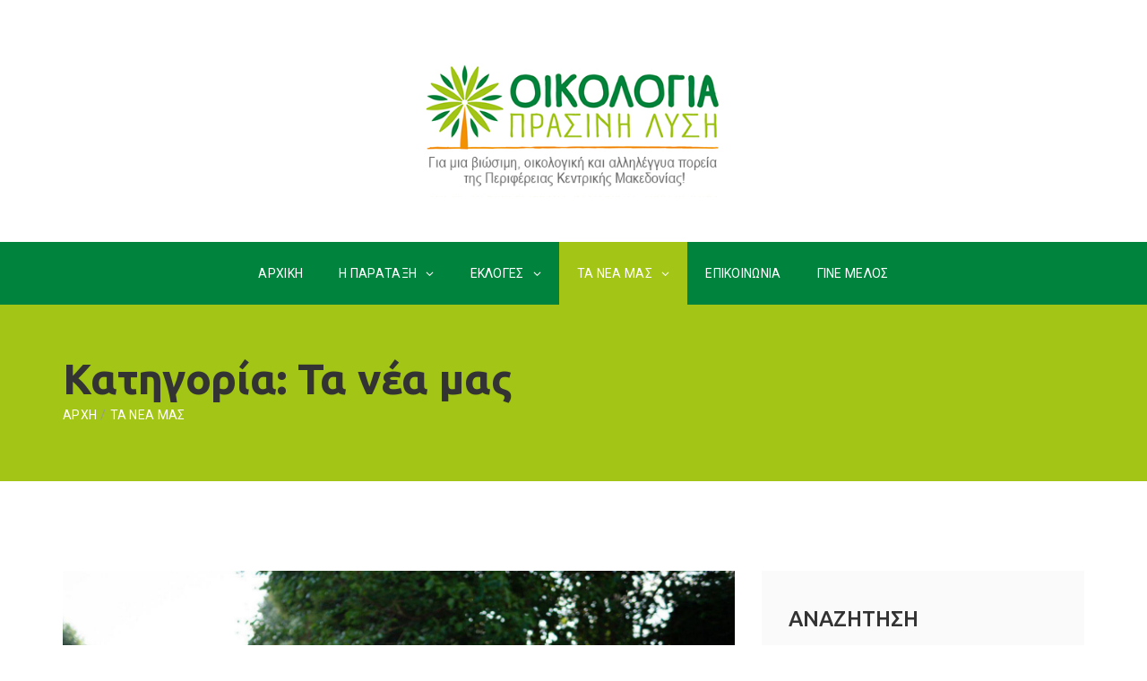

--- FILE ---
content_type: text/html; charset=UTF-8
request_url: https://oikologiapkm.gr/category/news/
body_size: 21339
content:
<!DOCTYPE html>
<!--[if (gte IE 9)|!(IE)]><!--> <html class="not-ie no-js" lang="el">  <!--<![endif]-->
<head>
	<meta charset="UTF-8" />
	<!--[if IE]><meta http-equiv='X-UA-Compatible' content='IE=edge,chrome=1'><![endif]-->
	<link rel="profile" href="http://gmpg.org/xfn/11" />
	<link rel="pingback" href="https://oikologiapkm.gr/xmlrpc.php" />
	<meta name="viewport" content="width=device-width, initial-scale=1">
	<meta name='robots' content='index, follow, max-image-preview:large, max-snippet:-1, max-video-preview:-1' />

	<!-- This site is optimized with the Yoast SEO plugin v22.6 - https://yoast.com/wordpress/plugins/seo/ -->
	<title>Τα νέα μας Archives - ΟΙΚΟΛΟΓΙΑ – ΠΡΑΣΙΝΗ ΛΥΣΗ</title>
	<link rel="canonical" href="https://oikologiapkm.gr/category/news/" />
	<link rel="next" href="https://oikologiapkm.gr/category/news/page/2/" />
	<meta property="og:locale" content="el_GR" />
	<meta property="og:type" content="article" />
	<meta property="og:title" content="Τα νέα μας Archives - ΟΙΚΟΛΟΓΙΑ – ΠΡΑΣΙΝΗ ΛΥΣΗ" />
	<meta property="og:url" content="https://oikologiapkm.gr/category/news/" />
	<meta property="og:site_name" content="ΟΙΚΟΛΟΓΙΑ – ΠΡΑΣΙΝΗ ΛΥΣΗ" />
	<meta name="twitter:card" content="summary_large_image" />
	<script type="application/ld+json" class="yoast-schema-graph">{"@context":"https://schema.org","@graph":[{"@type":"CollectionPage","@id":"https://oikologiapkm.gr/category/news/","url":"https://oikologiapkm.gr/category/news/","name":"Τα νέα μας Archives - ΟΙΚΟΛΟΓΙΑ – ΠΡΑΣΙΝΗ ΛΥΣΗ","isPartOf":{"@id":"https://oikologiapkm.gr/#website"},"primaryImageOfPage":{"@id":"https://oikologiapkm.gr/category/news/#primaryimage"},"image":{"@id":"https://oikologiapkm.gr/category/news/#primaryimage"},"thumbnailUrl":"https://oikologiapkm.gr/wp-content/uploads/2023/09/ganoulis-01.jpg","breadcrumb":{"@id":"https://oikologiapkm.gr/category/news/#breadcrumb"},"inLanguage":"el"},{"@type":"ImageObject","inLanguage":"el","@id":"https://oikologiapkm.gr/category/news/#primaryimage","url":"https://oikologiapkm.gr/wp-content/uploads/2023/09/ganoulis-01.jpg","contentUrl":"https://oikologiapkm.gr/wp-content/uploads/2023/09/ganoulis-01.jpg","width":1600,"height":1067},{"@type":"BreadcrumbList","@id":"https://oikologiapkm.gr/category/news/#breadcrumb","itemListElement":[{"@type":"ListItem","position":1,"name":"Home","item":"https://oikologiapkm.gr/"},{"@type":"ListItem","position":2,"name":"Τα νέα μας"}]},{"@type":"WebSite","@id":"https://oikologiapkm.gr/#website","url":"https://oikologiapkm.gr/","name":"ΟΙΚΟΛΟΓΙΑ – ΠΡΑΣΙΝΗ ΛΥΣΗ","description":"ΑΥΤΟΔΙΟΙΚΗΤΙΚΗ ΠΑΡΑΤΑΞΗ ΥΠΟΨΗΦΙΑ ΓΙΑ ΤΙΣ ΠΕΡΙΦΕΡΕΙΑΚΕΣ ΕΚΛΟΓΕΣ ΜΑΙΟΥ 2019","potentialAction":[{"@type":"SearchAction","target":{"@type":"EntryPoint","urlTemplate":"https://oikologiapkm.gr/?s={search_term_string}"},"query-input":"required name=search_term_string"}],"inLanguage":"el"}]}</script>
	<!-- / Yoast SEO plugin. -->


<link rel='dns-prefetch' href='//fonts.googleapis.com' />
<link rel="alternate" type="application/rss+xml" title="Ροή RSS &raquo; ΟΙΚΟΛΟΓΙΑ – ΠΡΑΣΙΝΗ ΛΥΣΗ" href="https://oikologiapkm.gr/feed/" />
<link rel="alternate" type="application/rss+xml" title="Κατηγορία Ροής ΟΙΚΟΛΟΓΙΑ – ΠΡΑΣΙΝΗ ΛΥΣΗ &raquo; Τα νέα μας" href="https://oikologiapkm.gr/category/news/feed/" />
<script type="text/javascript">
window._wpemojiSettings = {"baseUrl":"https:\/\/s.w.org\/images\/core\/emoji\/14.0.0\/72x72\/","ext":".png","svgUrl":"https:\/\/s.w.org\/images\/core\/emoji\/14.0.0\/svg\/","svgExt":".svg","source":{"concatemoji":"https:\/\/oikologiapkm.gr\/wp-includes\/js\/wp-emoji-release.min.js?ver=6.3.7"}};
/*! This file is auto-generated */
!function(i,n){var o,s,e;function c(e){try{var t={supportTests:e,timestamp:(new Date).valueOf()};sessionStorage.setItem(o,JSON.stringify(t))}catch(e){}}function p(e,t,n){e.clearRect(0,0,e.canvas.width,e.canvas.height),e.fillText(t,0,0);var t=new Uint32Array(e.getImageData(0,0,e.canvas.width,e.canvas.height).data),r=(e.clearRect(0,0,e.canvas.width,e.canvas.height),e.fillText(n,0,0),new Uint32Array(e.getImageData(0,0,e.canvas.width,e.canvas.height).data));return t.every(function(e,t){return e===r[t]})}function u(e,t,n){switch(t){case"flag":return n(e,"\ud83c\udff3\ufe0f\u200d\u26a7\ufe0f","\ud83c\udff3\ufe0f\u200b\u26a7\ufe0f")?!1:!n(e,"\ud83c\uddfa\ud83c\uddf3","\ud83c\uddfa\u200b\ud83c\uddf3")&&!n(e,"\ud83c\udff4\udb40\udc67\udb40\udc62\udb40\udc65\udb40\udc6e\udb40\udc67\udb40\udc7f","\ud83c\udff4\u200b\udb40\udc67\u200b\udb40\udc62\u200b\udb40\udc65\u200b\udb40\udc6e\u200b\udb40\udc67\u200b\udb40\udc7f");case"emoji":return!n(e,"\ud83e\udef1\ud83c\udffb\u200d\ud83e\udef2\ud83c\udfff","\ud83e\udef1\ud83c\udffb\u200b\ud83e\udef2\ud83c\udfff")}return!1}function f(e,t,n){var r="undefined"!=typeof WorkerGlobalScope&&self instanceof WorkerGlobalScope?new OffscreenCanvas(300,150):i.createElement("canvas"),a=r.getContext("2d",{willReadFrequently:!0}),o=(a.textBaseline="top",a.font="600 32px Arial",{});return e.forEach(function(e){o[e]=t(a,e,n)}),o}function t(e){var t=i.createElement("script");t.src=e,t.defer=!0,i.head.appendChild(t)}"undefined"!=typeof Promise&&(o="wpEmojiSettingsSupports",s=["flag","emoji"],n.supports={everything:!0,everythingExceptFlag:!0},e=new Promise(function(e){i.addEventListener("DOMContentLoaded",e,{once:!0})}),new Promise(function(t){var n=function(){try{var e=JSON.parse(sessionStorage.getItem(o));if("object"==typeof e&&"number"==typeof e.timestamp&&(new Date).valueOf()<e.timestamp+604800&&"object"==typeof e.supportTests)return e.supportTests}catch(e){}return null}();if(!n){if("undefined"!=typeof Worker&&"undefined"!=typeof OffscreenCanvas&&"undefined"!=typeof URL&&URL.createObjectURL&&"undefined"!=typeof Blob)try{var e="postMessage("+f.toString()+"("+[JSON.stringify(s),u.toString(),p.toString()].join(",")+"));",r=new Blob([e],{type:"text/javascript"}),a=new Worker(URL.createObjectURL(r),{name:"wpTestEmojiSupports"});return void(a.onmessage=function(e){c(n=e.data),a.terminate(),t(n)})}catch(e){}c(n=f(s,u,p))}t(n)}).then(function(e){for(var t in e)n.supports[t]=e[t],n.supports.everything=n.supports.everything&&n.supports[t],"flag"!==t&&(n.supports.everythingExceptFlag=n.supports.everythingExceptFlag&&n.supports[t]);n.supports.everythingExceptFlag=n.supports.everythingExceptFlag&&!n.supports.flag,n.DOMReady=!1,n.readyCallback=function(){n.DOMReady=!0}}).then(function(){return e}).then(function(){var e;n.supports.everything||(n.readyCallback(),(e=n.source||{}).concatemoji?t(e.concatemoji):e.wpemoji&&e.twemoji&&(t(e.twemoji),t(e.wpemoji)))}))}((window,document),window._wpemojiSettings);
</script>
<style type="text/css">
img.wp-smiley,
img.emoji {
	display: inline !important;
	border: none !important;
	box-shadow: none !important;
	height: 1em !important;
	width: 1em !important;
	margin: 0 0.07em !important;
	vertical-align: -0.1em !important;
	background: none !important;
	padding: 0 !important;
}
</style>
	<link rel='stylesheet' id='js_composer_front-css' href='https://oikologiapkm.gr/wp-content/plugins/js_composer/assets/css/js_composer.min.css?ver=5.7' type='text/css' media='all' />
<link rel='stylesheet' id='inforward_js_composer_front-css' href='https://oikologiapkm.gr/wp-content/themes/inforward/config-composer/assets/css/css_composer_front.css?ver=5.7' type='text/css' media='all' />
<link rel='stylesheet' id='wp-block-library-css' href='https://oikologiapkm.gr/wp-includes/css/dist/block-library/style.min.css?ver=6.3.7' type='text/css' media='all' />
<style id='pdfemb-pdf-embedder-viewer-style-inline-css' type='text/css'>
.wp-block-pdfemb-pdf-embedder-viewer{max-width:none}

</style>
<style id='classic-theme-styles-inline-css' type='text/css'>
/*! This file is auto-generated */
.wp-block-button__link{color:#fff;background-color:#32373c;border-radius:9999px;box-shadow:none;text-decoration:none;padding:calc(.667em + 2px) calc(1.333em + 2px);font-size:1.125em}.wp-block-file__button{background:#32373c;color:#fff;text-decoration:none}
</style>
<style id='global-styles-inline-css' type='text/css'>
body{--wp--preset--color--black: #000000;--wp--preset--color--cyan-bluish-gray: #abb8c3;--wp--preset--color--white: #ffffff;--wp--preset--color--pale-pink: #f78da7;--wp--preset--color--vivid-red: #cf2e2e;--wp--preset--color--luminous-vivid-orange: #ff6900;--wp--preset--color--luminous-vivid-amber: #fcb900;--wp--preset--color--light-green-cyan: #7bdcb5;--wp--preset--color--vivid-green-cyan: #00d084;--wp--preset--color--pale-cyan-blue: #8ed1fc;--wp--preset--color--vivid-cyan-blue: #0693e3;--wp--preset--color--vivid-purple: #9b51e0;--wp--preset--gradient--vivid-cyan-blue-to-vivid-purple: linear-gradient(135deg,rgba(6,147,227,1) 0%,rgb(155,81,224) 100%);--wp--preset--gradient--light-green-cyan-to-vivid-green-cyan: linear-gradient(135deg,rgb(122,220,180) 0%,rgb(0,208,130) 100%);--wp--preset--gradient--luminous-vivid-amber-to-luminous-vivid-orange: linear-gradient(135deg,rgba(252,185,0,1) 0%,rgba(255,105,0,1) 100%);--wp--preset--gradient--luminous-vivid-orange-to-vivid-red: linear-gradient(135deg,rgba(255,105,0,1) 0%,rgb(207,46,46) 100%);--wp--preset--gradient--very-light-gray-to-cyan-bluish-gray: linear-gradient(135deg,rgb(238,238,238) 0%,rgb(169,184,195) 100%);--wp--preset--gradient--cool-to-warm-spectrum: linear-gradient(135deg,rgb(74,234,220) 0%,rgb(151,120,209) 20%,rgb(207,42,186) 40%,rgb(238,44,130) 60%,rgb(251,105,98) 80%,rgb(254,248,76) 100%);--wp--preset--gradient--blush-light-purple: linear-gradient(135deg,rgb(255,206,236) 0%,rgb(152,150,240) 100%);--wp--preset--gradient--blush-bordeaux: linear-gradient(135deg,rgb(254,205,165) 0%,rgb(254,45,45) 50%,rgb(107,0,62) 100%);--wp--preset--gradient--luminous-dusk: linear-gradient(135deg,rgb(255,203,112) 0%,rgb(199,81,192) 50%,rgb(65,88,208) 100%);--wp--preset--gradient--pale-ocean: linear-gradient(135deg,rgb(255,245,203) 0%,rgb(182,227,212) 50%,rgb(51,167,181) 100%);--wp--preset--gradient--electric-grass: linear-gradient(135deg,rgb(202,248,128) 0%,rgb(113,206,126) 100%);--wp--preset--gradient--midnight: linear-gradient(135deg,rgb(2,3,129) 0%,rgb(40,116,252) 100%);--wp--preset--font-size--small: 13px;--wp--preset--font-size--medium: 20px;--wp--preset--font-size--large: 36px;--wp--preset--font-size--x-large: 42px;--wp--preset--spacing--20: 0.44rem;--wp--preset--spacing--30: 0.67rem;--wp--preset--spacing--40: 1rem;--wp--preset--spacing--50: 1.5rem;--wp--preset--spacing--60: 2.25rem;--wp--preset--spacing--70: 3.38rem;--wp--preset--spacing--80: 5.06rem;--wp--preset--shadow--natural: 6px 6px 9px rgba(0, 0, 0, 0.2);--wp--preset--shadow--deep: 12px 12px 50px rgba(0, 0, 0, 0.4);--wp--preset--shadow--sharp: 6px 6px 0px rgba(0, 0, 0, 0.2);--wp--preset--shadow--outlined: 6px 6px 0px -3px rgba(255, 255, 255, 1), 6px 6px rgba(0, 0, 0, 1);--wp--preset--shadow--crisp: 6px 6px 0px rgba(0, 0, 0, 1);}:where(.is-layout-flex){gap: 0.5em;}:where(.is-layout-grid){gap: 0.5em;}body .is-layout-flow > .alignleft{float: left;margin-inline-start: 0;margin-inline-end: 2em;}body .is-layout-flow > .alignright{float: right;margin-inline-start: 2em;margin-inline-end: 0;}body .is-layout-flow > .aligncenter{margin-left: auto !important;margin-right: auto !important;}body .is-layout-constrained > .alignleft{float: left;margin-inline-start: 0;margin-inline-end: 2em;}body .is-layout-constrained > .alignright{float: right;margin-inline-start: 2em;margin-inline-end: 0;}body .is-layout-constrained > .aligncenter{margin-left: auto !important;margin-right: auto !important;}body .is-layout-constrained > :where(:not(.alignleft):not(.alignright):not(.alignfull)){max-width: var(--wp--style--global--content-size);margin-left: auto !important;margin-right: auto !important;}body .is-layout-constrained > .alignwide{max-width: var(--wp--style--global--wide-size);}body .is-layout-flex{display: flex;}body .is-layout-flex{flex-wrap: wrap;align-items: center;}body .is-layout-flex > *{margin: 0;}body .is-layout-grid{display: grid;}body .is-layout-grid > *{margin: 0;}:where(.wp-block-columns.is-layout-flex){gap: 2em;}:where(.wp-block-columns.is-layout-grid){gap: 2em;}:where(.wp-block-post-template.is-layout-flex){gap: 1.25em;}:where(.wp-block-post-template.is-layout-grid){gap: 1.25em;}.has-black-color{color: var(--wp--preset--color--black) !important;}.has-cyan-bluish-gray-color{color: var(--wp--preset--color--cyan-bluish-gray) !important;}.has-white-color{color: var(--wp--preset--color--white) !important;}.has-pale-pink-color{color: var(--wp--preset--color--pale-pink) !important;}.has-vivid-red-color{color: var(--wp--preset--color--vivid-red) !important;}.has-luminous-vivid-orange-color{color: var(--wp--preset--color--luminous-vivid-orange) !important;}.has-luminous-vivid-amber-color{color: var(--wp--preset--color--luminous-vivid-amber) !important;}.has-light-green-cyan-color{color: var(--wp--preset--color--light-green-cyan) !important;}.has-vivid-green-cyan-color{color: var(--wp--preset--color--vivid-green-cyan) !important;}.has-pale-cyan-blue-color{color: var(--wp--preset--color--pale-cyan-blue) !important;}.has-vivid-cyan-blue-color{color: var(--wp--preset--color--vivid-cyan-blue) !important;}.has-vivid-purple-color{color: var(--wp--preset--color--vivid-purple) !important;}.has-black-background-color{background-color: var(--wp--preset--color--black) !important;}.has-cyan-bluish-gray-background-color{background-color: var(--wp--preset--color--cyan-bluish-gray) !important;}.has-white-background-color{background-color: var(--wp--preset--color--white) !important;}.has-pale-pink-background-color{background-color: var(--wp--preset--color--pale-pink) !important;}.has-vivid-red-background-color{background-color: var(--wp--preset--color--vivid-red) !important;}.has-luminous-vivid-orange-background-color{background-color: var(--wp--preset--color--luminous-vivid-orange) !important;}.has-luminous-vivid-amber-background-color{background-color: var(--wp--preset--color--luminous-vivid-amber) !important;}.has-light-green-cyan-background-color{background-color: var(--wp--preset--color--light-green-cyan) !important;}.has-vivid-green-cyan-background-color{background-color: var(--wp--preset--color--vivid-green-cyan) !important;}.has-pale-cyan-blue-background-color{background-color: var(--wp--preset--color--pale-cyan-blue) !important;}.has-vivid-cyan-blue-background-color{background-color: var(--wp--preset--color--vivid-cyan-blue) !important;}.has-vivid-purple-background-color{background-color: var(--wp--preset--color--vivid-purple) !important;}.has-black-border-color{border-color: var(--wp--preset--color--black) !important;}.has-cyan-bluish-gray-border-color{border-color: var(--wp--preset--color--cyan-bluish-gray) !important;}.has-white-border-color{border-color: var(--wp--preset--color--white) !important;}.has-pale-pink-border-color{border-color: var(--wp--preset--color--pale-pink) !important;}.has-vivid-red-border-color{border-color: var(--wp--preset--color--vivid-red) !important;}.has-luminous-vivid-orange-border-color{border-color: var(--wp--preset--color--luminous-vivid-orange) !important;}.has-luminous-vivid-amber-border-color{border-color: var(--wp--preset--color--luminous-vivid-amber) !important;}.has-light-green-cyan-border-color{border-color: var(--wp--preset--color--light-green-cyan) !important;}.has-vivid-green-cyan-border-color{border-color: var(--wp--preset--color--vivid-green-cyan) !important;}.has-pale-cyan-blue-border-color{border-color: var(--wp--preset--color--pale-cyan-blue) !important;}.has-vivid-cyan-blue-border-color{border-color: var(--wp--preset--color--vivid-cyan-blue) !important;}.has-vivid-purple-border-color{border-color: var(--wp--preset--color--vivid-purple) !important;}.has-vivid-cyan-blue-to-vivid-purple-gradient-background{background: var(--wp--preset--gradient--vivid-cyan-blue-to-vivid-purple) !important;}.has-light-green-cyan-to-vivid-green-cyan-gradient-background{background: var(--wp--preset--gradient--light-green-cyan-to-vivid-green-cyan) !important;}.has-luminous-vivid-amber-to-luminous-vivid-orange-gradient-background{background: var(--wp--preset--gradient--luminous-vivid-amber-to-luminous-vivid-orange) !important;}.has-luminous-vivid-orange-to-vivid-red-gradient-background{background: var(--wp--preset--gradient--luminous-vivid-orange-to-vivid-red) !important;}.has-very-light-gray-to-cyan-bluish-gray-gradient-background{background: var(--wp--preset--gradient--very-light-gray-to-cyan-bluish-gray) !important;}.has-cool-to-warm-spectrum-gradient-background{background: var(--wp--preset--gradient--cool-to-warm-spectrum) !important;}.has-blush-light-purple-gradient-background{background: var(--wp--preset--gradient--blush-light-purple) !important;}.has-blush-bordeaux-gradient-background{background: var(--wp--preset--gradient--blush-bordeaux) !important;}.has-luminous-dusk-gradient-background{background: var(--wp--preset--gradient--luminous-dusk) !important;}.has-pale-ocean-gradient-background{background: var(--wp--preset--gradient--pale-ocean) !important;}.has-electric-grass-gradient-background{background: var(--wp--preset--gradient--electric-grass) !important;}.has-midnight-gradient-background{background: var(--wp--preset--gradient--midnight) !important;}.has-small-font-size{font-size: var(--wp--preset--font-size--small) !important;}.has-medium-font-size{font-size: var(--wp--preset--font-size--medium) !important;}.has-large-font-size{font-size: var(--wp--preset--font-size--large) !important;}.has-x-large-font-size{font-size: var(--wp--preset--font-size--x-large) !important;}
.wp-block-navigation a:where(:not(.wp-element-button)){color: inherit;}
:where(.wp-block-post-template.is-layout-flex){gap: 1.25em;}:where(.wp-block-post-template.is-layout-grid){gap: 1.25em;}
:where(.wp-block-columns.is-layout-flex){gap: 2em;}:where(.wp-block-columns.is-layout-grid){gap: 2em;}
.wp-block-pullquote{font-size: 1.5em;line-height: 1.6;}
</style>
<link rel='stylesheet' id='contact-form-7-css' href='https://oikologiapkm.gr/wp-content/themes/inforward/config-contact-form-7/assets/css/style.css?ver=5.7.7' type='text/css' media='all' />
<style id='contact-form-7-inline-css' type='text/css'>
.wpcf7 .wpcf7-recaptcha iframe {margin-bottom: 0;}.wpcf7 .wpcf7-recaptcha[data-align="center"] > div {margin: 0 auto;}.wpcf7 .wpcf7-recaptcha[data-align="right"] > div {margin: 0 0 0 auto;}
</style>
<link rel='stylesheet' id='wpos-slick-style-css' href='https://oikologiapkm.gr/wp-content/plugins/wp-responsive-recent-post-slider/assets/css/slick.css?ver=3.7.1' type='text/css' media='all' />
<link rel='stylesheet' id='wppsac-public-style-css' href='https://oikologiapkm.gr/wp-content/plugins/wp-responsive-recent-post-slider/assets/css/recent-post-style.css?ver=3.7.1' type='text/css' media='all' />
<link rel='stylesheet' id='fancybox-css' href='https://oikologiapkm.gr/wp-content/themes/inforward/js/fancybox/jquery.fancybox.css?ver=6.3.7' type='text/css' media='all' />
<link rel='stylesheet' id='owlcarousel-css' href='https://oikologiapkm.gr/wp-content/themes/inforward/js/owlcarousel/owl.carousel.css?ver=6.3.7' type='text/css' media='all' />
<link rel='stylesheet' id='linea-basic-css' href='https://oikologiapkm.gr/wp-content/themes/inforward/fonts/linea-basic/styles.css?ver=6.3.7' type='text/css' media='all' />
<link rel='stylesheet' id='linea-ecommerce-css' href='https://oikologiapkm.gr/wp-content/themes/inforward/fonts/linea-ecommerce/styles.css?ver=6.3.7' type='text/css' media='all' />
<link rel='stylesheet' id='linea-arrows-css' href='https://oikologiapkm.gr/wp-content/themes/inforward/fonts/linea-arrows/styles.css?ver=6.3.7' type='text/css' media='all' />
<link rel='stylesheet' id='fontello-css' href='https://oikologiapkm.gr/wp-content/themes/inforward/css/fontello.css' type='text/css' media='all' />
<link rel='stylesheet' id='inforward-demo-css' href='https://oikologiapkm.gr/wp-content/themes/inforward/fonts/demo-files/demo.css' type='text/css' media='all' />
<link rel='stylesheet' id='bootstrap-css' href='https://oikologiapkm.gr/wp-content/themes/inforward/css/bootstrap.min.css' type='text/css' media='all' />
<link rel='stylesheet' id='inforward-style-css' href='https://oikologiapkm.gr/wp-content/themes/inforward/style.css' type='text/css' media='all' />
<link rel='stylesheet' id='inforward-skin-css' href='https://oikologiapkm.gr/wp-content/uploads/dynamic_inforward_dir/skin_1.css?ver=67379d4c8695f' type='text/css' media='all' />
<link rel='stylesheet' id='inforward-layout-css' href='https://oikologiapkm.gr/wp-content/themes/inforward/css/responsive.css' type='text/css' media='all' />
<link rel='stylesheet' id='inforward-google-fonts-css' href='//fonts.googleapis.com/css?family=Roboto%3A300%2C300italic%2C400%2C400italic%2C500%2C600%2C600italic%2C700%2C700italic%2C800%2C800italic%257C%2C900%2C900italic%7CUbuntu%3A300%2C300italic%2C400%2C400italic%2C500%2C600%2C600italic%2C700%2C700italic%2C800%2C800italic%257C%2C900%2C900italic&#038;subset&#038;ver=6.3.7' type='text/css' media='all' />
<link rel='stylesheet' id='recent-posts-widget-with-thumbnails-public-style-css' href='https://oikologiapkm.gr/wp-content/plugins/recent-posts-widget-with-thumbnails/public.css?ver=7.1.1' type='text/css' media='all' />
<script type='text/javascript' id='jquery-core-js-extra'>
/* <![CDATA[ */
var inforward_global_vars = {"template_base_uri":"https:\/\/oikologiapkm.gr\/wp-content\/themes\/inforward\/","site_url":"https:\/\/oikologiapkm.gr","ajax_nonce":"146cffb037","ajaxurl":"https:\/\/oikologiapkm.gr\/wp-admin\/admin-ajax.php","load_color":"#00843D","load_bg_color":"#00843D","ajax_loader_url":"https:\/\/oikologiapkm.gr\/wp-content\/themes\/inforward\/images\/ajax-loader.gif","countdown_labels":["years","month","weeks","days","hours","minutes","seconds"],"countdown_labels1":["year","month","week","day","hour","min","sec"],"rtl":"0"};
/* ]]> */
</script>
<script type='text/javascript' src='https://oikologiapkm.gr/wp-includes/js/jquery/jquery.min.js?ver=3.7.0' id='jquery-core-js'></script>
<script type='text/javascript' src='https://oikologiapkm.gr/wp-includes/js/jquery/jquery-migrate.min.js?ver=3.4.1' id='jquery-migrate-js'></script>
<script type='text/javascript' src='https://oikologiapkm.gr/wp-content/themes/inforward/js/libs/jquery.modernizr.js?ver=6.3.7' id='modernizr-js'></script>
<link rel="https://api.w.org/" href="https://oikologiapkm.gr/wp-json/" /><link rel="alternate" type="application/json" href="https://oikologiapkm.gr/wp-json/wp/v2/categories/54" /><link rel="EditURI" type="application/rsd+xml" title="RSD" href="https://oikologiapkm.gr/xmlrpc.php?rsd" />
<meta name="generator" content="WordPress 6.3.7" />
<meta name="generator" content="Redux 4.4.18" />		<script>
			document.documentElement.className = document.documentElement.className.replace( 'no-js', 'js' );
		</script>
				<style>
			.no-js img.lazyload { display: none; }
			figure.wp-block-image img.lazyloading { min-width: 150px; }
							.lazyload, .lazyloading { opacity: 0; }
				.lazyloaded {
					opacity: 1;
					transition: opacity 400ms;
					transition-delay: 0ms;
				}
					</style>
				<style type="text/css">
			
			
			
					</style>

	<meta name="generator" content="Powered by WPBakery Page Builder - drag and drop page builder for WordPress."/>
<!--[if lte IE 9]><link rel="stylesheet" type="text/css" href="https://oikologiapkm.gr/wp-content/plugins/js_composer/assets/css/vc_lte_ie9.min.css" media="screen"><![endif]-->		<style type="text/css" id="wp-custom-css">
			.cp-entry-content{
	text-align: justify !important;
}

.issue-item h5 {
    font-weight: bold;
    text-align: left;
}		</style>
		<noscript><style type="text/css"> .wpb_animate_when_almost_visible { opacity: 1; }</style></noscript>	<link rel='stylesheet' id='custom-css' href='https://oikologiapkm.gr/wp-includes/css/custom.css' type='text/css' media='all' />
	<link rel="shortcut icon" href="https://oikologiapkm.gr/wp-content/uploads/2019/04/favicon.png" type="image/vnd.microsoft.icon" />
	<!-- Global site tag (gtag.js) - Google Analytics -->
	<script async src="https://www.googletagmanager.com/gtag/js?id=UA-2606523-19"></script>
	<script>
  		window.dataLayer = window.dataLayer || [];
  		function gtag(){dataLayer.push(arguments);}
  		gtag('js', new Date());

  		gtag('config', 'UA-2606523-19');
	</script>

</head>


<body class="archive category category-news category-54 cp-header-type-4 loading-overlay-0 wpb-js-composer js-comp-ver-5.7 vc_responsive">


<div id="wrapper" class="wrapper-container sidebar_cp-right-sidebar cp-wide-layout-type">

	    <nav id="mobile-advanced" class="mobile-advanced"></nav>

				<header id="header" class="cp-header sticky-header cp-type-4 header-sticky-0 relative-header header-4" data-bg="" >
			

	
    <div class="top-header">

        <div class="container extra-size">
          
            <div class="row">
			
				<div class="col-md-4">
		
							
				</div>	
				
				<div class="col-md-4 col-xs-6">
              
				  <div class="logo-wrap">

					
				<a class="cp-logo logo" href="https://oikologiapkm.gr/" title="ΟΙΚΟΛΟΓΙΑ – ΠΡΑΣΙΝΗ ΛΥΣΗ - ΑΥΤΟΔΙΟΙΚΗΤΙΚΗ ΠΑΡΑΤΑΞΗ ΥΠΟΨΗΦΙΑ ΓΙΑ ΤΙΣ ΠΕΡΙΦΕΡΕΙΑΚΕΣ ΕΚΛΟΓΕΣ ΜΑΙΟΥ 2019" rel="home">
					<img   alt="ΟΙΚΟΛΟΓΙΑ – ΠΡΑΣΙΝΗ ΛΥΣΗ" data-src="//oikologiapkm.gr/wp-content/uploads/2021/01/logo.jpg" class="cp-standard-logo lazyload" src="[data-uri]" /><noscript><img class="cp-standard-logo" src="//oikologiapkm.gr/wp-content/uploads/2021/01/logo.jpg" alt="ΟΙΚΟΛΟΓΙΑ – ΠΡΑΣΙΝΗ ΛΥΣΗ" /></noscript>				</a>

		
				  </div>

				</div>
			
				<div class="col-md-4 col-xs-6">
				
					<div class="page-options">
						
												
						<div class="search-holder">
						  <button class="search-button"></button>
						</div>
						
					</div>
					
					<ul class="social-icons">
						
							
							
							
							
															<li class="fb-icon"><a title="Facebook" href="https://www.facebook.com/OikologiaPKM/"><i class="icon-facebook"></i></a></li>
							
							
							
									
					 
					 </ul>
					
				</div>	
				
			</div>	
	
		</div>
		
	</div>
	
    <div class="menu-holder">
        
        <div class="container extra-size">
          
          <div class="menu-wrap">

            <div class="nav-item">
	
			<nav id="main-navigation" class="main-navigation">
			<ul id="menu-main-menu" class="cp-navigation clearfix"><li id="menu-item-28894" class="menu-item menu-item-type-post_type menu-item-object-page menu-item-home menu-item-28894"><a href="https://oikologiapkm.gr/">ΑΡΧΙΚΗ</a></li>
<li id="menu-item-1413" class="menu-item menu-item-type-custom menu-item-object-custom menu-item-has-children menu-item-1413"><a href="http://#">H ΠΑΡΑΤΑΞΗ</a>
<ul class="sub-menu">
	<li id="menu-item-1540" class="menu-item menu-item-type-post_type menu-item-object-page menu-item-1540"><a href="https://oikologiapkm.gr/ydritiki-diakiriksi/">Ιδρυτική Διακήρυξη</a></li>
	<li id="menu-item-1537" class="menu-item menu-item-type-post_type menu-item-object-page menu-item-1537"><a href="https://oikologiapkm.gr/programma/">Το πρόγραμμά μας</a></li>
	<li id="menu-item-1789" class="menu-item menu-item-type-post_type menu-item-object-page menu-item-1789"><a href="https://oikologiapkm.gr/filippos-ganoulis/">ΦΙΛΙΠΠΟΣ ΓΚΑΝΟΥΛΗΣ &#8211; Eπικεφαλής της παράταξης</a></li>
</ul>
</li>
<li id="menu-item-1965" class="menu-item menu-item-type-custom menu-item-object-custom menu-item-has-children menu-item-1965"><a href="#">ΕΚΛΟΓΕΣ</a>
<ul class="sub-menu">
	<li id="menu-item-28892" class="menu-item menu-item-type-post_type menu-item-object-page menu-item-28892"><a href="https://oikologiapkm.gr/ypopsifioi-2019/">Εκλογές 2019 – Οι υποψήφιοι Περιφερειακοί Σύμβουλοι</a></li>
	<li id="menu-item-28893" class="menu-item menu-item-type-post_type menu-item-object-page menu-item-28893"><a href="https://oikologiapkm.gr/ypopsifioi-2023/">Εκλογές 2023 – Οι υποψήφιοι Περιφερειακοί Σύμβουλοι</a></li>
</ul>
</li>
<li id="menu-item-1414" class="menu-item menu-item-type-taxonomy menu-item-object-category current-menu-item menu-item-has-children menu-item-1414"><a href="https://oikologiapkm.gr/category/news/" aria-current="page">ΤΑ ΝΕΑ ΜΑΣ</a>
<ul class="sub-menu">
	<li id="menu-item-1415" class="menu-item menu-item-type-taxonomy menu-item-object-category menu-item-1415"><a href="https://oikologiapkm.gr/category/news/press/">Δελτία τύπου</a></li>
	<li id="menu-item-1416" class="menu-item menu-item-type-taxonomy menu-item-object-category menu-item-1416"><a href="https://oikologiapkm.gr/category/news/draseis-ekdiloseis/">Δράσεις &#8211; Εκδηλώσεις</a></li>
	<li id="menu-item-1471" class="menu-item menu-item-type-taxonomy menu-item-object-category menu-item-1471"><a href="https://oikologiapkm.gr/category/news/arthra-synenteukseis/">Άρθρα &#8211; Συνεντεύξεις</a></li>
	<li id="menu-item-1665" class="menu-item menu-item-type-post_type menu-item-object-page menu-item-1665"><a href="https://oikologiapkm.gr/enimerotiko-yliko/">Ενημερωτικό υλικό</a></li>
	<li id="menu-item-1591" class="menu-item menu-item-type-post_type menu-item-object-page menu-item-1591"><a href="https://oikologiapkm.gr/videos/">Βίντεο</a></li>
	<li id="menu-item-1576" class="menu-item menu-item-type-post_type menu-item-object-page menu-item-1576"><a href="https://oikologiapkm.gr/photo-gallery/">Φωτογραφικό Υλικό</a></li>
</ul>
</li>
<li id="menu-item-1418" class="menu-item menu-item-type-post_type menu-item-object-page menu-item-1418"><a href="https://oikologiapkm.gr/contact/">ΕΠΙΚΟΙΝΩΝΙΑ</a></li>
<li id="menu-item-28624" class="menu-item menu-item-type-custom menu-item-object-custom menu-item-28624"><a target="_blank" rel="noopener" href="https://oikologiapkm.gr/form/applications.html">ΓΙΝΕ ΜΕΛΟΣ</a></li>
</ul>			</nav>
	
			
            </div>

          </div>

        </div>

    </div>	
				</header>
		
	
	
			<div class="breadcrumbs-wrap with-bg show_title_1 mode_default" style="color:#333333;text-align:left;background-image:url( );background-repeat:;background-size:;background-attachment:;background-position:;background-color:#f6f6f6;">

			<div class="container  ">
			
				
					
						<h1   class='cp-page-title page-title '>Κατηγορία: <span>Τα νέα μας</span></h1>
						
						<ul class="cp-breadcrumbs breadcrumbs">
							<li><a href="https://oikologiapkm.gr/" title="ΟΙΚΟΛΟΓΙΑ – ΠΡΑΣΙΝΗ ΛΥΣΗ">ΑΡΧΗ</a></li> <span class="separate">/</span> <span class="trail-end">Τα νέα μας</span>						</ul>

						
					
				
			</div></div>
            
                
			
	<div id="content" class="cp-page-content-wrap cp-right-sidebar">

		
			<div class="container ">

				<div class="row">

					<main id="main" class="col-md-8 col-sm-12">

		

	
	<div class="cp-entries-holder cp-type-2 type-2 style-2 blog-type">

			
<div id="post-28874" class="event-item index-item post-28874 post type-post status-publish format-standard has-post-thumbnail hentry category-arthra-synenteukseis tag-81 tag-69">


		<div class="entry-attachment">

			
		<a class="cp-post-thumbnail" href="https://oikologiapkm.gr/synentefxi-sto-fm-100-me-ton-vasili-kontogoulidi/" aria-hidden="true">
			<img width="1600" height="1067"   alt="Συνέντευξη στο FM 100 με τον Βασίλη Κοντογουλίδη" decoding="async" fetchpriority="high" data-srcset="https://oikologiapkm.gr/wp-content/uploads/2023/09/ganoulis-01.jpg 1600w, https://oikologiapkm.gr/wp-content/uploads/2023/09/ganoulis-01-300x200.jpg 300w, https://oikologiapkm.gr/wp-content/uploads/2023/09/ganoulis-01-1024x683.jpg 1024w, https://oikologiapkm.gr/wp-content/uploads/2023/09/ganoulis-01-768x512.jpg 768w, https://oikologiapkm.gr/wp-content/uploads/2023/09/ganoulis-01-1536x1024.jpg 1536w"  data-src="https://oikologiapkm.gr/wp-content/uploads/2023/09/ganoulis-01.jpg" data-sizes="(max-width: 1600px) 100vw, 1600px" class="attachment-post-thumbnail size-post-thumbnail wp-post-image lazyload" src="[data-uri]" /><noscript><img width="1600" height="1067" src="https://oikologiapkm.gr/wp-content/uploads/2023/09/ganoulis-01.jpg" class="attachment-post-thumbnail size-post-thumbnail wp-post-image" alt="Συνέντευξη στο FM 100 με τον Βασίλη Κοντογουλίδη" decoding="async" fetchpriority="high" srcset="https://oikologiapkm.gr/wp-content/uploads/2023/09/ganoulis-01.jpg 1600w, https://oikologiapkm.gr/wp-content/uploads/2023/09/ganoulis-01-300x200.jpg 300w, https://oikologiapkm.gr/wp-content/uploads/2023/09/ganoulis-01-1024x683.jpg 1024w, https://oikologiapkm.gr/wp-content/uploads/2023/09/ganoulis-01-768x512.jpg 768w, https://oikologiapkm.gr/wp-content/uploads/2023/09/ganoulis-01-1536x1024.jpg 1536w" sizes="(max-width: 1600px) 100vw, 1600px" /></noscript>		</a>

	
		</div>

		
		<div class="event-info">
			
			<h4 class="cp-post-title event-link">
								<a href="https://oikologiapkm.gr/synentefxi-sto-fm-100-me-ton-vasili-kontogoulidi/">Συνέντευξη στο FM 100 με τον Βασίλη Κοντογουλίδη</a>
			</h4>
		
			
		
			<div class="cp-entry-meta entry-meta">
											<time class="entry-date" datetime="2023-10-02T17:24:48+02:00">
						02/10/2023						</time>
                    					
                    											                    
					

																							<span class="entry-cat">
							in <a href="https://oikologiapkm.gr/category/news/arthra-synenteukseis/" rel="category tag">Άρθρα - Συνεντεύξεις</a>						</span>		
															

			</div>
		
					
			<div class="cp-entry-content">
			<p>Ακούστε την συνέντευξη του Φίλιππου Γκανούλη, υποψήφιος Περιφερειάρχης Κεντρικής Μακεδονίας  και επικεφαλής της παράταξης «Οικολογία-Πράσινη Λύση»,  στο FM 100 με τον Βασίλη Κοντογουλίδη.&hellip;</p>	
			
			
			</div>
			<a href="https://oikologiapkm.gr/synentefxi-sto-fm-100-me-ton-vasili-kontogoulidi/" class="info-btn cp-continue-reading-link">Περισσότερα</a>
			
			
		</div>

	</div>


<div id="post-28868" class="event-item index-item post-28868 post type-post status-publish format-standard has-post-thumbnail hentry category-featured category-uncategorized category-press tag-130 tag-99">


		<div class="entry-attachment">

			
		<a class="cp-post-thumbnail" href="https://oikologiapkm.gr/oikologia-prasini-lysi-sto-kokkino-oi-sygkentroseis-aioroumenon-somatidion-rm10-sti-p-e-thessalonikis/" aria-hidden="true">
			<img width="834" height="544"   alt="Οικολογία &#8211;  Πράσινη Λύση: Στο «κόκκινο» οι συγκεντρώσεις αιωρούμενων σωματιδίων ΡΜ10 στη Π.Ε. Θεσσαλονίκης" decoding="async" data-srcset="https://oikologiapkm.gr/wp-content/uploads/2022/12/Screenshot-2.png 834w, https://oikologiapkm.gr/wp-content/uploads/2022/12/Screenshot-2-300x196.png 300w, https://oikologiapkm.gr/wp-content/uploads/2022/12/Screenshot-2-768x501.png 768w, https://oikologiapkm.gr/wp-content/uploads/2022/12/Screenshot-2-230x150.png 230w"  data-src="https://oikologiapkm.gr/wp-content/uploads/2022/12/Screenshot-2.png" data-sizes="(max-width: 834px) 100vw, 834px" class="attachment-post-thumbnail size-post-thumbnail wp-post-image lazyload" src="[data-uri]" /><noscript><img width="834" height="544" src="https://oikologiapkm.gr/wp-content/uploads/2022/12/Screenshot-2.png" class="attachment-post-thumbnail size-post-thumbnail wp-post-image" alt="Οικολογία &#8211;  Πράσινη Λύση: Στο «κόκκινο» οι συγκεντρώσεις αιωρούμενων σωματιδίων ΡΜ10 στη Π.Ε. Θεσσαλονίκης" decoding="async" srcset="https://oikologiapkm.gr/wp-content/uploads/2022/12/Screenshot-2.png 834w, https://oikologiapkm.gr/wp-content/uploads/2022/12/Screenshot-2-300x196.png 300w, https://oikologiapkm.gr/wp-content/uploads/2022/12/Screenshot-2-768x501.png 768w, https://oikologiapkm.gr/wp-content/uploads/2022/12/Screenshot-2-230x150.png 230w" sizes="(max-width: 834px) 100vw, 834px" /></noscript>		</a>

	
		</div>

		
		<div class="event-info">
			
			<h4 class="cp-post-title event-link">
								<a href="https://oikologiapkm.gr/oikologia-prasini-lysi-sto-kokkino-oi-sygkentroseis-aioroumenon-somatidion-rm10-sti-p-e-thessalonikis/">Οικολογία &#8211;  Πράσινη Λύση: Στο «κόκκινο» οι συγκεντρώσεις αιωρούμενων σωματιδίων ΡΜ10 στη Π.Ε. Θεσσαλονίκης</a>
			</h4>
		
			
		
			<div class="cp-entry-meta entry-meta">
											<time class="entry-date" datetime="2023-09-21T09:55:44+02:00">
						21/09/2023						</time>
                    					
                    											                    
					

																							<span class="entry-cat">
							in <a href="https://oikologiapkm.gr/category/featured/" rel="category tag">Featured</a> <a href="https://oikologiapkm.gr/category/uncategorized/" rel="category tag">Uncategorized</a> <a href="https://oikologiapkm.gr/category/news/press/" rel="category tag">Δελτία τύπου</a>						</span>		
															

			</div>
		
					
			<div class="cp-entry-content">
			<p><strong>Να σταματήσει επιτέλους η Περιφέρεια να είναι απλώς θεατής</strong></p>
<p>&nbsp;</p>
<p>Όπως είχε αναφερθεί και σε προηγούμενο ΔΤ μας, η Ελλάδα έχει παραπεμφθεί στο Ευρωπαϊκό Δικαστήριο με καταδικαστική απόφαση λόγω των αυξημένων τιμών αιωρούμενων σωματιδίων PM10 (αιωρούμενα σωματίδια με ενεργό διάμετρο μικρότερη από 10 μm) στη Θεσσαλονίκη. Όσο όμως η Θεσσαλονίκη παραμένει εκτός των ορίων της Ε.Ε. και των ορίων που θέτει ο Παγκόσμιος Οργανισμός Υγείας, οι πολίτες της πόλης επιβαρύνονται με σοβαρά προβλήματα υγείας. Σύμφωνα με πρόσφατη έρευνα του βρετανικού Guardian, οι πιο επιβαρυμένες ατμοσφαιρικά περιοχές είναι ο κεντρικός Δήμος (Δήμος Θεσσαλονίκης), η Καλαμαριά, η Πυλαία, οι Αμπελόκηποι και η &hellip;</p>	
			
			
			</div>
			<a href="https://oikologiapkm.gr/oikologia-prasini-lysi-sto-kokkino-oi-sygkentroseis-aioroumenon-somatidion-rm10-sti-p-e-thessalonikis/" class="info-btn cp-continue-reading-link">Περισσότερα</a>
			
			
		</div>

	</div>


<div id="post-28865" class="event-item index-item post-28865 post type-post status-publish format-standard has-post-thumbnail hentry category-featured category-uncategorized category-press tag-92">


		<div class="entry-attachment">

			
		<a class="cp-post-thumbnail" href="https://oikologiapkm.gr/oikologia-prasini-lysi-protaseis-gia-mia-viosimi-kinitikotita/" aria-hidden="true">
			<img width="384" height="348"   alt="«Οικολογία – Πράσινη Λύση»:  Προτάσεις για μία βιώσιμη κινητικότητα" decoding="async" data-srcset="https://oikologiapkm.gr/wp-content/uploads/2023/09/1b3b3d76ced24437170bf24d4109b19d.png 384w, https://oikologiapkm.gr/wp-content/uploads/2023/09/1b3b3d76ced24437170bf24d4109b19d-300x272.png 300w"  data-src="https://oikologiapkm.gr/wp-content/uploads/2023/09/1b3b3d76ced24437170bf24d4109b19d.png" data-sizes="(max-width: 384px) 100vw, 384px" class="attachment-post-thumbnail size-post-thumbnail wp-post-image lazyload" src="[data-uri]" /><noscript><img width="384" height="348" src="https://oikologiapkm.gr/wp-content/uploads/2023/09/1b3b3d76ced24437170bf24d4109b19d.png" class="attachment-post-thumbnail size-post-thumbnail wp-post-image" alt="«Οικολογία – Πράσινη Λύση»:  Προτάσεις για μία βιώσιμη κινητικότητα" decoding="async" srcset="https://oikologiapkm.gr/wp-content/uploads/2023/09/1b3b3d76ced24437170bf24d4109b19d.png 384w, https://oikologiapkm.gr/wp-content/uploads/2023/09/1b3b3d76ced24437170bf24d4109b19d-300x272.png 300w" sizes="(max-width: 384px) 100vw, 384px" /></noscript>		</a>

	
		</div>

		
		<div class="event-info">
			
			<h4 class="cp-post-title event-link">
								<a href="https://oikologiapkm.gr/oikologia-prasini-lysi-protaseis-gia-mia-viosimi-kinitikotita/">«Οικολογία – Πράσινη Λύση»:  Προτάσεις για μία βιώσιμη κινητικότητα</a>
			</h4>
		
			
		
			<div class="cp-entry-meta entry-meta">
											<time class="entry-date" datetime="2023-09-21T09:53:58+02:00">
						21/09/2023						</time>
                    					
                    											                    
					

																							<span class="entry-cat">
							in <a href="https://oikologiapkm.gr/category/featured/" rel="category tag">Featured</a> <a href="https://oikologiapkm.gr/category/uncategorized/" rel="category tag">Uncategorized</a> <a href="https://oikologiapkm.gr/category/news/press/" rel="category tag">Δελτία τύπου</a>						</span>		
															

			</div>
		
					
			<div class="cp-entry-content">
			<p>Ο υποψήφιος Περιφερειάρχης Κεντρικής Μακεδονίας και επικεφαλής της παράταξης «Οικολογία – Πράσινη Λύση», Φίλιππος Γκανούλης με μια ολοκληρωμένη πρόταση αναλύει τις θέσεις και τις προτάσεις του σχετικά με τη βιώσιμη κινητικότητα στην Περιφέρεια Κεντρικής Μακεδονίας.<br />
Η «Οικολογία – Πράσινη Λύση» με ουσιαστικά μέτρα παρουσιάζει ένα ολοκληρωμένο πρόγραμμα  σχετικά με το κυκλοφοριακό ζήτημα, ένα πρόβλημα που ταλαιπωρεί τους κατοίκους, επαγγελματίες και επισκέπτες της πόλης.<br />
<em>«Υπάρχει μια σειρά από μέτρα και νέες κοινωνικές συνήθειες που θα βοηθούσαν πολύ στη μείωση της χρήσης των ΙΧ.  Όπως για παράδειγμα η ύπαρξη ευχάριστων και ασφαλών ποδηλατοδρόμων και πεζόδρομων μέσα και έξω από τις πόλεις σε </em>&hellip;</p>	
			
			
			</div>
			<a href="https://oikologiapkm.gr/oikologia-prasini-lysi-protaseis-gia-mia-viosimi-kinitikotita/" class="info-btn cp-continue-reading-link">Περισσότερα</a>
			
			
		</div>

	</div>


<div id="post-28862" class="event-item index-item post-28862 post type-post status-publish format-standard has-post-thumbnail hentry category-press tag-81 tag-klimatiki-krisi tag-155 tag-politiki-prostasia">


		<div class="entry-attachment">

			
		<a class="cp-post-thumbnail" href="https://oikologiapkm.gr/oikologia-prasini-lysi-otan-legame-gia-klimatiki-krisi-mas-koitousan-paraxenata-panta-einai-perivallon/" aria-hidden="true">
			<img width="1237" height="565"   alt="«Οικολογία – Πράσινη Λύση»: Όταν λέγαμε για κλιματική κρίση μας κοιτούσαν παράξενα!Τα πάντα είναι περιβάλλον" decoding="async" data-srcset="https://oikologiapkm.gr/wp-content/uploads/2023/09/Screenshot-13.png 1237w, https://oikologiapkm.gr/wp-content/uploads/2023/09/Screenshot-13-300x137.png 300w, https://oikologiapkm.gr/wp-content/uploads/2023/09/Screenshot-13-1024x468.png 1024w, https://oikologiapkm.gr/wp-content/uploads/2023/09/Screenshot-13-768x351.png 768w"  data-src="https://oikologiapkm.gr/wp-content/uploads/2023/09/Screenshot-13.png" data-sizes="(max-width: 1237px) 100vw, 1237px" class="attachment-post-thumbnail size-post-thumbnail wp-post-image lazyload" src="[data-uri]" /><noscript><img width="1237" height="565" src="https://oikologiapkm.gr/wp-content/uploads/2023/09/Screenshot-13.png" class="attachment-post-thumbnail size-post-thumbnail wp-post-image" alt="«Οικολογία – Πράσινη Λύση»: Όταν λέγαμε για κλιματική κρίση μας κοιτούσαν παράξενα!Τα πάντα είναι περιβάλλον" decoding="async" srcset="https://oikologiapkm.gr/wp-content/uploads/2023/09/Screenshot-13.png 1237w, https://oikologiapkm.gr/wp-content/uploads/2023/09/Screenshot-13-300x137.png 300w, https://oikologiapkm.gr/wp-content/uploads/2023/09/Screenshot-13-1024x468.png 1024w, https://oikologiapkm.gr/wp-content/uploads/2023/09/Screenshot-13-768x351.png 768w" sizes="(max-width: 1237px) 100vw, 1237px" /></noscript>		</a>

	
		</div>

		
		<div class="event-info">
			
			<h4 class="cp-post-title event-link">
								<a href="https://oikologiapkm.gr/oikologia-prasini-lysi-otan-legame-gia-klimatiki-krisi-mas-koitousan-paraxenata-panta-einai-perivallon/">«Οικολογία – Πράσινη Λύση»: Όταν λέγαμε για κλιματική κρίση μας κοιτούσαν παράξενα!Τα πάντα είναι περιβάλλον</a>
			</h4>
		
			
		
			<div class="cp-entry-meta entry-meta">
											<time class="entry-date" datetime="2023-09-21T09:51:44+02:00">
						21/09/2023						</time>
                    					
                    											                    
					

																							<span class="entry-cat">
							in <a href="https://oikologiapkm.gr/category/news/press/" rel="category tag">Δελτία τύπου</a>						</span>		
															

			</div>
		
					
			<div class="cp-entry-content">
			<div>Τις πολιτικές διαστάσεις της κλιματικής κρίσης έθεσε ο Φίλιππος Γκανούλης, υποψήφιος Περιφερειάρχης Κεντρικής Μακεδονίας  και επικεφαλής της παράταξης «Οικολογία-Πράσινη Λύση» μιλώντας στην ΔΙΟΝ Τηλεόραση.
<p>«Έχει έρθει στο προσκήνιο η ιστορία της κλιματικής κρίσης την οποία εμείς συζητάμε εδώ και χρόνια. Κάποτε μας κοιτούσαν παράξενα  όταν αναφερόμασταν ότι θα έρθουν εποχές όπου θα είναι πολύ δύσκολο να αντιμετωπίσουμε τα φαινόμενα, τα οποία θα είναι ακραία. Είναι ζητήματα που είναι πολύ ψηλά στην πολιτική ατζέντα μας, διότι μας επηρεάζουν όλους, τόσο την προσωπική μας ζωή, όσο και την οικονομία και γενικότερα την καθημερινότητα μας» ανέφερε αρχικά.</p>
<p>«Η κλιματική κρίση είναι μία εύκολη </p></div>&hellip;	
			
			
			</div>
			<a href="https://oikologiapkm.gr/oikologia-prasini-lysi-otan-legame-gia-klimatiki-krisi-mas-koitousan-paraxenata-panta-einai-perivallon/" class="info-btn cp-continue-reading-link">Περισσότερα</a>
			
			
		</div>

	</div>


<div id="post-28859" class="event-item index-item post-28859 post type-post status-publish format-standard has-post-thumbnail hentry category-featured category-uncategorized category-press tag-148 tag-99 tag-149">


		<div class="entry-attachment">

			
		<a class="cp-post-thumbnail" href="https://oikologiapkm.gr/oikologia-prasini-lysi-amesa-mitropolitiko-parko-sto-choro-tis-deth/" aria-hidden="true">
			<img width="2040" height="1536"   alt="«Οικολογία – Πράσινη Λύση»: Άμεσα Μητροπολιτικό πάρκο στο χώρο της ΔΕΘ" decoding="async" data-srcset="https://oikologiapkm.gr/wp-content/uploads/2023/09/88eda3fa-a080-1b0e-c1c5-bae4bafe8a3d.jpg 2040w, https://oikologiapkm.gr/wp-content/uploads/2023/09/88eda3fa-a080-1b0e-c1c5-bae4bafe8a3d-300x226.jpg 300w, https://oikologiapkm.gr/wp-content/uploads/2023/09/88eda3fa-a080-1b0e-c1c5-bae4bafe8a3d-1024x771.jpg 1024w, https://oikologiapkm.gr/wp-content/uploads/2023/09/88eda3fa-a080-1b0e-c1c5-bae4bafe8a3d-768x578.jpg 768w, https://oikologiapkm.gr/wp-content/uploads/2023/09/88eda3fa-a080-1b0e-c1c5-bae4bafe8a3d-1536x1157.jpg 1536w"  data-src="https://oikologiapkm.gr/wp-content/uploads/2023/09/88eda3fa-a080-1b0e-c1c5-bae4bafe8a3d.jpg" data-sizes="(max-width: 2040px) 100vw, 2040px" class="attachment-post-thumbnail size-post-thumbnail wp-post-image lazyload" src="[data-uri]" /><noscript><img width="2040" height="1536" src="https://oikologiapkm.gr/wp-content/uploads/2023/09/88eda3fa-a080-1b0e-c1c5-bae4bafe8a3d.jpg" class="attachment-post-thumbnail size-post-thumbnail wp-post-image" alt="«Οικολογία – Πράσινη Λύση»: Άμεσα Μητροπολιτικό πάρκο στο χώρο της ΔΕΘ" decoding="async" srcset="https://oikologiapkm.gr/wp-content/uploads/2023/09/88eda3fa-a080-1b0e-c1c5-bae4bafe8a3d.jpg 2040w, https://oikologiapkm.gr/wp-content/uploads/2023/09/88eda3fa-a080-1b0e-c1c5-bae4bafe8a3d-300x226.jpg 300w, https://oikologiapkm.gr/wp-content/uploads/2023/09/88eda3fa-a080-1b0e-c1c5-bae4bafe8a3d-1024x771.jpg 1024w, https://oikologiapkm.gr/wp-content/uploads/2023/09/88eda3fa-a080-1b0e-c1c5-bae4bafe8a3d-768x578.jpg 768w, https://oikologiapkm.gr/wp-content/uploads/2023/09/88eda3fa-a080-1b0e-c1c5-bae4bafe8a3d-1536x1157.jpg 1536w" sizes="(max-width: 2040px) 100vw, 2040px" /></noscript>		</a>

	
		</div>

		
		<div class="event-info">
			
			<h4 class="cp-post-title event-link">
								<a href="https://oikologiapkm.gr/oikologia-prasini-lysi-amesa-mitropolitiko-parko-sto-choro-tis-deth/">«Οικολογία – Πράσινη Λύση»: Άμεσα Μητροπολιτικό πάρκο στο χώρο της ΔΕΘ</a>
			</h4>
		
			
		
			<div class="cp-entry-meta entry-meta">
											<time class="entry-date" datetime="2023-09-21T09:43:09+02:00">
						21/09/2023						</time>
                    					
                    											                    
					

																							<span class="entry-cat">
							in <a href="https://oikologiapkm.gr/category/featured/" rel="category tag">Featured</a> <a href="https://oikologiapkm.gr/category/uncategorized/" rel="category tag">Uncategorized</a> <a href="https://oikologiapkm.gr/category/news/press/" rel="category tag">Δελτία τύπου</a>						</span>		
															

			</div>
		
					
			<div class="cp-entry-content">
			<p>Συνάντηση του υποψηφίου Περιφερειάρχη Κεντρικής Μακεδονίας Φίλιππου Γκανούλη με μέλη της Κίνησης Πολιτών για το Μητροπολιτικό Πάρκο στον χώρο της ΔΕΘ.</p>
<p>Η δημιουργία Μητροπολιτικού Πάρκου στον χώρο της ΔΕΘ βρέθηκε στο επίκεντρο της συνάντησης του υποψήφιου Περιφερειάρχη Κεντρικής Μακεδονίας και επικεφαλής της παράταξης «Οικολογία – Πράσινη Λύση», Φίλιππου Γκανούλη με τα μέλη της Κίνησης Πολιτών αποτελούμενη από τους Γρηγόρη Ζαρωτιάδη, Ρία Καλφακάκου, Σάκη Κούγκουλο, Γιώργο Λιτσαρδάκη και Γιάννη Μαγκριώτη. Κατά τη διάρκεια της συνάντησης ο υποψήφιος Περιφερειάρχης Κεντρικής Μακεδονίας, Φίλιππος Γκανούλης συμφώνησε με την πρόταση της δημιουργίας του Μητροπολιτικού Πάρκου στον χώρο της ΔΕΘ, που θα περιλαμβάνει -μεταξύ άλλων- και &hellip;</p>	
			
			
			</div>
			<a href="https://oikologiapkm.gr/oikologia-prasini-lysi-amesa-mitropolitiko-parko-sto-choro-tis-deth/" class="info-btn cp-continue-reading-link">Περισσότερα</a>
			
			
		</div>

	</div>


<div id="post-28848" class="event-item index-item post-28848 post type-post status-publish format-standard has-post-thumbnail hentry category-featured category-press tag-59 tag-klimatiki-krisi">


		<div class="entry-attachment">

			
		<a class="cp-post-thumbnail" href="https://oikologiapkm.gr/filippos-gkanoulis-aftoi-pou-mas-dioikoun-den-echoun-katalavei-ti-simantikotita-aftou-pou-erchetai/" aria-hidden="true">
			<img width="1269" height="614"   alt="Φίλιππος Γκανούλης:  «Αυτοί που μας διοικούν δεν έχουν καταλάβει  τη σημαντικότητα αυτού που έρχεται»" decoding="async" data-srcset="https://oikologiapkm.gr/wp-content/uploads/2023/09/Screenshot-11.png 1269w, https://oikologiapkm.gr/wp-content/uploads/2023/09/Screenshot-11-300x145.png 300w, https://oikologiapkm.gr/wp-content/uploads/2023/09/Screenshot-11-1024x495.png 1024w, https://oikologiapkm.gr/wp-content/uploads/2023/09/Screenshot-11-768x372.png 768w"  data-src="https://oikologiapkm.gr/wp-content/uploads/2023/09/Screenshot-11.png" data-sizes="(max-width: 1269px) 100vw, 1269px" class="attachment-post-thumbnail size-post-thumbnail wp-post-image lazyload" src="[data-uri]" /><noscript><img width="1269" height="614" src="https://oikologiapkm.gr/wp-content/uploads/2023/09/Screenshot-11.png" class="attachment-post-thumbnail size-post-thumbnail wp-post-image" alt="Φίλιππος Γκανούλης:  «Αυτοί που μας διοικούν δεν έχουν καταλάβει  τη σημαντικότητα αυτού που έρχεται»" decoding="async" srcset="https://oikologiapkm.gr/wp-content/uploads/2023/09/Screenshot-11.png 1269w, https://oikologiapkm.gr/wp-content/uploads/2023/09/Screenshot-11-300x145.png 300w, https://oikologiapkm.gr/wp-content/uploads/2023/09/Screenshot-11-1024x495.png 1024w, https://oikologiapkm.gr/wp-content/uploads/2023/09/Screenshot-11-768x372.png 768w" sizes="(max-width: 1269px) 100vw, 1269px" /></noscript>		</a>

	
		</div>

		
		<div class="event-info">
			
			<h4 class="cp-post-title event-link">
								<a href="https://oikologiapkm.gr/filippos-gkanoulis-aftoi-pou-mas-dioikoun-den-echoun-katalavei-ti-simantikotita-aftou-pou-erchetai/">Φίλιππος Γκανούλης:  «Αυτοί που μας διοικούν δεν έχουν καταλάβει  τη σημαντικότητα αυτού που έρχεται»</a>
			</h4>
		
			
		
			<div class="cp-entry-meta entry-meta">
											<time class="entry-date" datetime="2023-09-13T10:25:50+02:00">
						13/09/2023						</time>
                    					
                    											                    
					

																							<span class="entry-cat">
							in <a href="https://oikologiapkm.gr/category/featured/" rel="category tag">Featured</a> <a href="https://oikologiapkm.gr/category/news/press/" rel="category tag">Δελτία τύπου</a>						</span>		
															

			</div>
		
					
			<div class="cp-entry-content">
			<p>«Η κλιματική κρίση είναι εδώ για να μείνει» τόνισε σε συνέντευξη που παραχώρησε στην Βεργίνα Τηλεόραση ο υποψήφιος Περιφερειάρχης Κεντρικής Μακεδονίας και επικεφαλής του συνδυασμού «Οικολογία-Πράσινη Λύση» Φίλιππος Γκανούλης.</p>
<p>«Η Πολιτεία  πρέπει επιτέλους να σχεδιάσει μία προσαρμογή  των έργων υποδομής και της Πολιτικής Προστασίας στα νέα φαινόμενα. Δυστυχώς αυτό που συνειδητοποιώ, είναι πως οι κυβερνώντες δεν έχουν καταλάβει με τι πράγμα έχουν να κάνουν. Δεν μπορούμε να μείνουμε άπραγοι και να δίνουμε αποζημιώσεις, πρέπει κάτι να κάνουμε» σημείωσε μεταξύ άλλων ο κ. Γκανούλης.</p>
<p>«Άκουγα τις προάλλες τον κ. Τζιτζικώστα, ότι τα έργα απορροής των όμβριων υδάτων στη Θεσσαλονίκη, έχουν λάβει &hellip;</p>	
			
			
			</div>
			<a href="https://oikologiapkm.gr/filippos-gkanoulis-aftoi-pou-mas-dioikoun-den-echoun-katalavei-ti-simantikotita-aftou-pou-erchetai/" class="info-btn cp-continue-reading-link">Περισσότερα</a>
			
			
		</div>

	</div>


<div id="post-28844" class="event-item index-item post-28844 post type-post status-publish format-standard has-post-thumbnail hentry category-featured category-uncategorized category-press tag-81 tag-62 tag-88">


		<div class="entry-attachment">

			
		<a class="cp-post-thumbnail" href="https://oikologiapkm.gr/oikologia-prasini-lysi-ti-kaname-tessera-chronia-sto-perifereiako-symvoulio/" aria-hidden="true">
			<img width="323" height="150"   alt="«Οικολογία – Πράσινη Λύση»: Τι κάναμε τέσσερα χρόνια στο Περιφερειακό Συμβούλιο" decoding="async" data-srcset="https://oikologiapkm.gr/wp-content/uploads/2023/09/logo2.png 323w, https://oikologiapkm.gr/wp-content/uploads/2023/09/logo2-300x139.png 300w"  data-src="https://oikologiapkm.gr/wp-content/uploads/2023/09/logo2.png" data-sizes="(max-width: 323px) 100vw, 323px" class="attachment-post-thumbnail size-post-thumbnail wp-post-image lazyload" src="[data-uri]" /><noscript><img width="323" height="150" src="https://oikologiapkm.gr/wp-content/uploads/2023/09/logo2.png" class="attachment-post-thumbnail size-post-thumbnail wp-post-image" alt="«Οικολογία – Πράσινη Λύση»: Τι κάναμε τέσσερα χρόνια στο Περιφερειακό Συμβούλιο" decoding="async" srcset="https://oikologiapkm.gr/wp-content/uploads/2023/09/logo2.png 323w, https://oikologiapkm.gr/wp-content/uploads/2023/09/logo2-300x139.png 300w" sizes="(max-width: 323px) 100vw, 323px" /></noscript>		</a>

	
		</div>

		
		<div class="event-info">
			
			<h4 class="cp-post-title event-link">
								<a href="https://oikologiapkm.gr/oikologia-prasini-lysi-ti-kaname-tessera-chronia-sto-perifereiako-symvoulio/">«Οικολογία – Πράσινη Λύση»: Τι κάναμε τέσσερα χρόνια στο Περιφερειακό Συμβούλιο</a>
			</h4>
		
			
		
			<div class="cp-entry-meta entry-meta">
											<time class="entry-date" datetime="2023-09-13T08:33:27+02:00">
						13/09/2023						</time>
                    					
                    											                    
					

																							<span class="entry-cat">
							in <a href="https://oikologiapkm.gr/category/featured/" rel="category tag">Featured</a> <a href="https://oikologiapkm.gr/category/uncategorized/" rel="category tag">Uncategorized</a> <a href="https://oikologiapkm.gr/category/news/press/" rel="category tag">Δελτία τύπου</a>						</span>		
															

			</div>
		
					
			<div class="cp-entry-content">
			<p>Σε έναν απολογισμό των  πεπραγμένων,  στην διάρκεια της θητείας στο Περιφερειακό Συμβούλιο Κεντρικής Μακεδονίας, ο υποψήφιος Περιφερειάρχης Κεντρικής Μακεδονίας, Φίλιππος Γκανούλης, αναλύει τις προτάσεις και τις θέσεις της παράταξης «Οικολογία – Πράσινη Λύση».</p>
<p>«Ασχοληθήκαμε τόσο με τα τρέχοντα προβλήματα της περιφέρειάς μας προσπαθώντας να δώσουμε λύσεις μέσα από το πρίσμα της Οικολογίας και της Βιώσιμης Ανάπτυξης, όσο και με την κατάθεση προτάσεων για αλλαγή της πολιτικής της ΠΚΜ σε σοβαρά θέματα που επηρεάζουν την πλειοψηφία του πληθυσμού», αναφέρει ο υποψήφιος Περιφερειάρχης Κεντρικής Μακεδονίας και επικεφαλής της παράταξης «Οικολογία – Πράσινη Λύση», Φίλιππος Γκανούλης.</p>
<p>Ένα από τα σημαντικά προβλήματα της πόλης, &hellip;</p>	
			
			
			</div>
			<a href="https://oikologiapkm.gr/oikologia-prasini-lysi-ti-kaname-tessera-chronia-sto-perifereiako-symvoulio/" class="info-btn cp-continue-reading-link">Περισσότερα</a>
			
			
		</div>

	</div>


<div id="post-28836" class="event-item index-item post-28836 post type-post status-publish format-standard has-post-thumbnail hentry category-featured category-uncategorized category-press tag-150 tag-81 tag-57 tag-59 tag-155">


		<div class="entry-attachment">

			
		<a class="cp-post-thumbnail" href="https://oikologiapkm.gr/oikologia-prasini-lysi-os-edo-7-paremvaseis-gia-tis-plimmyres-kai-tin-klimatiki-krisi/" aria-hidden="true">
			<img width="700" height="700"   alt="Οικολογία – Πράσινη Λύση: “Ως ΕΔΩ!” 7 παρεμβάσεις για τις πλημμύρες και την κλιματική κρίση" decoding="async" data-src="https://oikologiapkm.gr/wp-content/uploads/2023/09/-e1694415299696.jpg" class="attachment-post-thumbnail size-post-thumbnail wp-post-image lazyload" src="[data-uri]" /><noscript><img width="700" height="700" src="https://oikologiapkm.gr/wp-content/uploads/2023/09/-e1694415299696.jpg" class="attachment-post-thumbnail size-post-thumbnail wp-post-image" alt="Οικολογία – Πράσινη Λύση: “Ως ΕΔΩ!” 7 παρεμβάσεις για τις πλημμύρες και την κλιματική κρίση" decoding="async" /></noscript>		</a>

	
		</div>

		
		<div class="event-info">
			
			<h4 class="cp-post-title event-link">
								<a href="https://oikologiapkm.gr/oikologia-prasini-lysi-os-edo-7-paremvaseis-gia-tis-plimmyres-kai-tin-klimatiki-krisi/">Οικολογία – Πράσινη Λύση: “Ως ΕΔΩ!” 7 παρεμβάσεις για τις πλημμύρες και την κλιματική κρίση</a>
			</h4>
		
			
		
			<div class="cp-entry-meta entry-meta">
											<time class="entry-date" datetime="2023-09-11T08:56:04+02:00">
						11/09/2023						</time>
                    					
                    											                    
					

																							<span class="entry-cat">
							in <a href="https://oikologiapkm.gr/category/featured/" rel="category tag">Featured</a> <a href="https://oikologiapkm.gr/category/uncategorized/" rel="category tag">Uncategorized</a> <a href="https://oikologiapkm.gr/category/news/press/" rel="category tag">Δελτία τύπου</a>						</span>		
															

			</div>
		
					
			<div class="cp-entry-content">
			<p>Ως εδώ με την ανεπάρκεια στην αντιμετώπιση της κλιματικής κρίσης και των επιπτώσεων της. Ως εδώ με τους τοπικούς άρχοντες που κρύβονται πίσω από δικαιολογίες. Η κλιματική κρίση δεν ήρθε ξαφνικά, είχε προβλεφθεί από τους επιστήμονες με ακρίβεια. Όπως είναι γνωστό, έχουν καταγραφεί εδώ και χρόνια οι περιοχές της χώρες με υψηλό κίνδυνο πλημμύρας, μεταξύ των οποίων και περιοχές στην Κεντρική Μακεδονία.</p>
<p>Η παράταξή μας έχει καταρτίσει λεπτομερές πρόγραμμα για πρόληψη και μετριασμό των επιπτώσεων της κλιματικής κρίσης, αλλά και την προσαρμογή σε αυτές στην Κεντρική Μακεδονία. Όχι τώρα, αλλά από το 2019, καθώς εμείς δεν ξαφνιαστήκαμε. Απλές και σύνθετες &hellip;</p>	
			
			
			</div>
			<a href="https://oikologiapkm.gr/oikologia-prasini-lysi-os-edo-7-paremvaseis-gia-tis-plimmyres-kai-tin-klimatiki-krisi/" class="info-btn cp-continue-reading-link">Περισσότερα</a>
			
			
		</div>

	</div>


<div id="post-28833" class="event-item index-item post-28833 post type-post status-publish format-standard has-post-thumbnail hentry category-featured category-uncategorized category-press tag-evropaiko-prasino-komma tag-evropaioi-prasinoi tag-81 tag-88">


		<div class="entry-attachment">

			
		<a class="cp-post-thumbnail" href="https://oikologiapkm.gr/evropaioi-prasinoi-stirizoume-tin-oikologia-prasini-lysi-stin-perifereia-kentrikis-makedonias/" aria-hidden="true">
			<img width="309" height="163"   alt="Ευρωπαίοι Πράσινοι: Στηρίζουμε την Οικολογία – Πράσινη Λύση στην Περιφέρεια Κεντρικής Μακεδονίας" decoding="async" data-srcset="https://oikologiapkm.gr/wp-content/uploads/2023/09/αρχείο-λήψης.png 309w, https://oikologiapkm.gr/wp-content/uploads/2023/09/αρχείο-λήψης-300x158.png 300w"  data-src="https://oikologiapkm.gr/wp-content/uploads/2023/09/αρχείο-λήψης.png" data-sizes="(max-width: 309px) 100vw, 309px" class="attachment-post-thumbnail size-post-thumbnail wp-post-image lazyload" src="[data-uri]" /><noscript><img width="309" height="163" src="https://oikologiapkm.gr/wp-content/uploads/2023/09/αρχείο-λήψης.png" class="attachment-post-thumbnail size-post-thumbnail wp-post-image" alt="Ευρωπαίοι Πράσινοι: Στηρίζουμε την Οικολογία – Πράσινη Λύση στην Περιφέρεια Κεντρικής Μακεδονίας" decoding="async" srcset="https://oikologiapkm.gr/wp-content/uploads/2023/09/αρχείο-λήψης.png 309w, https://oikologiapkm.gr/wp-content/uploads/2023/09/αρχείο-λήψης-300x158.png 300w" sizes="(max-width: 309px) 100vw, 309px" /></noscript>		</a>

	
		</div>

		
		<div class="event-info">
			
			<h4 class="cp-post-title event-link">
								<a href="https://oikologiapkm.gr/evropaioi-prasinoi-stirizoume-tin-oikologia-prasini-lysi-stin-perifereia-kentrikis-makedonias/">Ευρωπαίοι Πράσινοι: Στηρίζουμε την Οικολογία – Πράσινη Λύση στην Περιφέρεια Κεντρικής Μακεδονίας</a>
			</h4>
		
			
		
			<div class="cp-entry-meta entry-meta">
											<time class="entry-date" datetime="2023-09-08T13:35:07+02:00">
						08/09/2023						</time>
                    					
                    											                    
					

																							<span class="entry-cat">
							in <a href="https://oikologiapkm.gr/category/featured/" rel="category tag">Featured</a> <a href="https://oikologiapkm.gr/category/uncategorized/" rel="category tag">Uncategorized</a> <a href="https://oikologiapkm.gr/category/news/press/" rel="category tag">Δελτία τύπου</a>						</span>		
															

			</div>
		
					
			<div class="cp-entry-content">
			<p>Την παράταξη «Οικολογία – Πράσινη Λύση» και τον υποψήφιο Περιφερειάρχη Φίλιππο Γκανούλη υποστηρίζουν οι Ευρωπαίοι Πράσινοι και το Ευρωπαϊκό Πράσινο κόμμα για τις επερχόμενες αυτοδιοικητικές εκλογές. Η πράσινη Ευρωπαϊκή οικογένεια αναγνώρισε την μοναδική πράσινη οικολογική φωνή στο Περιφερειακό Συμβούλιο της Κεντρικής Μακεδονίας και τους αγώνες της για μια καλύτερη και ποιοτικότερη Περιφέρεια για τους πολίτες της.</p>
<p>Οι Ευρωπαίοι Πράσινοι επίσημα δηλώνουν την υποστήριξή τους στην Οικολογία – Πράσινη Λύση τονίζοντας πως «οι εν ενεργεία περιφερειακοί σύμβουλοι της παράταξης αγωνίζονται για τα Πράσινα ζητήματα τα τελευταία 4 χρόνια. Οι πράσινες φωνές σε περιφερειακό επίπεδο είναι το κλειδί όταν οι επιπτώσεις της &hellip;</p>	
			
			
			</div>
			<a href="https://oikologiapkm.gr/evropaioi-prasinoi-stirizoume-tin-oikologia-prasini-lysi-stin-perifereia-kentrikis-makedonias/" class="info-btn cp-continue-reading-link">Περισσότερα</a>
			
			
		</div>

	</div>


<div id="post-28791" class="event-item index-item post-28791 post type-post status-publish format-standard has-post-thumbnail hentry category-featured category-uncategorized category-press tag-112 tag-111 tag-90">


		<div class="entry-attachment">

			
		<a class="cp-post-thumbnail" href="https://oikologiapkm.gr/filippos-gkanoulis-oi-ypodomes-tis-chalkidikis-eftasan-sta-oria-tous-chreiazomaste-ena-apodotikotero-montelo-poiotikou-tourismou-stin-kentriki-makedonia/" aria-hidden="true">
			<img width="1075" height="520"   alt="Φίλιππος Γκανούλης: «Οι υποδομές της Χαλκιδικής έφτασαν στα όριά τους, χρειαζόμαστε ένα αποδοτικότερο μοντέλο ποιοτικού τουρισμού στην Κεντρική Μακεδονία»" decoding="async" data-srcset="https://oikologiapkm.gr/wp-content/uploads/2023/09/xalkidiki-0nDgd.jpg 1075w, https://oikologiapkm.gr/wp-content/uploads/2023/09/xalkidiki-0nDgd-300x145.jpg 300w, https://oikologiapkm.gr/wp-content/uploads/2023/09/xalkidiki-0nDgd-1024x495.jpg 1024w, https://oikologiapkm.gr/wp-content/uploads/2023/09/xalkidiki-0nDgd-768x371.jpg 768w"  data-src="https://oikologiapkm.gr/wp-content/uploads/2023/09/xalkidiki-0nDgd.jpg" data-sizes="(max-width: 1075px) 100vw, 1075px" class="attachment-post-thumbnail size-post-thumbnail wp-post-image lazyload" src="[data-uri]" /><noscript><img width="1075" height="520" src="https://oikologiapkm.gr/wp-content/uploads/2023/09/xalkidiki-0nDgd.jpg" class="attachment-post-thumbnail size-post-thumbnail wp-post-image" alt="Φίλιππος Γκανούλης: «Οι υποδομές της Χαλκιδικής έφτασαν στα όριά τους, χρειαζόμαστε ένα αποδοτικότερο μοντέλο ποιοτικού τουρισμού στην Κεντρική Μακεδονία»" decoding="async" srcset="https://oikologiapkm.gr/wp-content/uploads/2023/09/xalkidiki-0nDgd.jpg 1075w, https://oikologiapkm.gr/wp-content/uploads/2023/09/xalkidiki-0nDgd-300x145.jpg 300w, https://oikologiapkm.gr/wp-content/uploads/2023/09/xalkidiki-0nDgd-1024x495.jpg 1024w, https://oikologiapkm.gr/wp-content/uploads/2023/09/xalkidiki-0nDgd-768x371.jpg 768w" sizes="(max-width: 1075px) 100vw, 1075px" /></noscript>		</a>

	
		</div>

		
		<div class="event-info">
			
			<h4 class="cp-post-title event-link">
								<a href="https://oikologiapkm.gr/filippos-gkanoulis-oi-ypodomes-tis-chalkidikis-eftasan-sta-oria-tous-chreiazomaste-ena-apodotikotero-montelo-poiotikou-tourismou-stin-kentriki-makedonia/">Φίλιππος Γκανούλης: «Οι υποδομές της Χαλκιδικής έφτασαν στα όριά τους, χρειαζόμαστε ένα αποδοτικότερο μοντέλο ποιοτικού τουρισμού στην Κεντρική Μακεδονία»</a>
			</h4>
		
			
		
			<div class="cp-entry-meta entry-meta">
											<time class="entry-date" datetime="2023-09-04T09:31:09+02:00">
						04/09/2023						</time>
                    					
                    											                    
					

																							<span class="entry-cat">
							in <a href="https://oikologiapkm.gr/category/featured/" rel="category tag">Featured</a> <a href="https://oikologiapkm.gr/category/uncategorized/" rel="category tag">Uncategorized</a> <a href="https://oikologiapkm.gr/category/news/press/" rel="category tag">Δελτία τύπου</a>						</span>		
															

			</div>
		
					
			<div class="cp-entry-content">
			<p>«Το μοντέλο τουρισμού που ακολουθεί η Περιφέρεια τα τελευταία χρόνια δεν είναι ο ποιοτικός τουρισμός που θα ήθελε η Κεντρική Μακεδονία» υποστήριξε μιλώντας στην Βεργίνα Τηλεόραση <strong>ο επικεφαλής της παράταξης «Οικολογία-Πράσινη Λύση» και υποψήφιος Περιφερειάρχης Φίλιππος Γκανούλης.</strong><br />
«Η Χαλκιδική είναι ουσιαστικά, η κορωνίδα του τουριστικού μας προϊόντος στην Κεντρική Μακεδονία κι αυτή στιγμή φαίνεται ότι οι υποδομές της έχουν φτάσει στα  όρια τους» τόνισε.</p>
<p>«Αυτός ο βιολογικός ήταν κατασκευής προ εικοσαετίας κι είχε σχεδιαστεί για ένα συγκεκριμένο αριθμό ατόμων  γύρω στις 15.000 -20.000. Αυτή τη στιγμή η περιοχή έχει περίπου 50.000 φιλοξενούμενος και τουρίστες, οπότε καταλαβαίνεται ότι  στις νέες αυτές &hellip;</p>	
			
			
			</div>
			<a href="https://oikologiapkm.gr/filippos-gkanoulis-oi-ypodomes-tis-chalkidikis-eftasan-sta-oria-tous-chreiazomaste-ena-apodotikotero-montelo-poiotikou-tourismou-stin-kentriki-makedonia/" class="info-btn cp-continue-reading-link">Περισσότερα</a>
			
			
		</div>

	</div>


		
			<ul class="cp-pagination pagination">

				
																					<li><a class="cp-active" href='https://oikologiapkm.gr/category/news/'>1</a></li>
																										<li><a class="" href='https://oikologiapkm.gr/category/news/page/2/'>2</a></li>
																										<li><a class="" href='https://oikologiapkm.gr/category/news/page/3/'>3</a></li>
																										<li><a class="" href='https://oikologiapkm.gr/category/news/page/4/'>4</a></li>
																										<li><a class="" href='https://oikologiapkm.gr/category/news/page/5/'>5</a></li>
																										<li><a class="" href='https://oikologiapkm.gr/category/news/page/6/'>6</a></li>
																										<li><a class="" href='https://oikologiapkm.gr/category/news/page/7/'>7</a></li>
																										<li><a class="" href='https://oikologiapkm.gr/category/news/page/8/'>8</a></li>
																										<li><a class="" href='https://oikologiapkm.gr/category/news/page/9/'>9</a></li>
																										<li><a class="" href='https://oikologiapkm.gr/category/news/page/10/'>10</a></li>
																										<li><a class="" href='https://oikologiapkm.gr/category/news/page/11/'>11</a></li>
																											
									<li><a class='next-page' href='https://oikologiapkm.gr/category/news/page/2/'></a></li>
				
			</ul>

		
	</div>


		
			</main>

			
<aside id="sidebar" class="col-md-4 col-sm-12 cp-sidebar">
	<div id="search-3" class="widget widget_search"><h5 class="cp-widget-title wt-title">ΑΝΑΖΗΤΗΣΗ</h5><form class="cp-lineform join-form" method="get" id="searchform" action="https://oikologiapkm.gr/">
	<button class="btn btn-style-4 f-right btn-search" type="submit"></button>
	
	<div class="input-holder">
		<input type="text" autocomplete="off" name="s" id="s" placeholder="Search" value="">
	</div>
</form></div>
			<div class="widget_text_with_icon action-widget type-vr" style="margin-bottom: 20px">
            <a href="https://oikologiapkm.gr/programma/" target="_blank" class="action-item register">
                <i class="icon icon-ecommerce-megaphone"></i>
                <h5 class="action-title"><b>TO ΟΡΑΜΑ ΜΑΣ</b></h5>
                <p>Αναλυτικά το πρόγραμμά μας</p>
              </a>
			</div>
			<div id="like_box_facebook-5" class="widget like_box_facebook"><h5 class="cp-widget-title wt-title">Ακολουθήστε μας στο Facebook</h5><iframe id="like_box_widget_1"  scrolling="no" frameborder="0" allowTransparency="true" style="width:300px; height:250px;" data-src="https://www.facebook.com/plugins/likebox.php?href=360990134744407&amp;colorscheme=light&amp;width=300&amp;height=250&amp;connections=100&amp;stream=false&amp;show_border=false&amp;header=true&amp;" class="lazyload" src="[data-uri]"></iframe></div><div id="recent-posts-widget-with-thumbnails-2" class="widget recent-posts-widget-with-thumbnails">
<div id="rpwwt-recent-posts-widget-with-thumbnails-2" class="rpwwt-widget">
<h5 class="cp-widget-title wt-title">ΤΕΛΕΥΤΑΙΑ ΝΕΑ</h5>
	<ul>
		<li><a href="https://oikologiapkm.gr/synentefxi-sto-fm-100-me-ton-vasili-kontogoulidi/"><img width="75" height="75"   alt="" decoding="async" data-srcset="https://oikologiapkm.gr/wp-content/uploads/2023/09/ganoulis-01-150x150.jpg 150w, https://oikologiapkm.gr/wp-content/uploads/2023/09/ganoulis-01-263x263.jpg 263w"  data-src="https://oikologiapkm.gr/wp-content/uploads/2023/09/ganoulis-01-150x150.jpg" data-sizes="(max-width: 75px) 100vw, 75px" class="attachment-75x75 size-75x75 wp-post-image lazyload" src="[data-uri]" /><noscript><img width="75" height="75" src="https://oikologiapkm.gr/wp-content/uploads/2023/09/ganoulis-01-150x150.jpg" class="attachment-75x75 size-75x75 wp-post-image" alt="" decoding="async" srcset="https://oikologiapkm.gr/wp-content/uploads/2023/09/ganoulis-01-150x150.jpg 150w, https://oikologiapkm.gr/wp-content/uploads/2023/09/ganoulis-01-263x263.jpg 263w" sizes="(max-width: 75px) 100vw, 75px" /></noscript><span class="rpwwt-post-title">Συνέντευξη στο FM 100 με τον Βασίλη Κοντογουλίδη</span></a></li>
		<li><a href="https://oikologiapkm.gr/oikologia-prasini-lysi-sto-kokkino-oi-sygkentroseis-aioroumenon-somatidion-rm10-sti-p-e-thessalonikis/"><img width="75" height="75"   alt="" decoding="async" data-srcset="https://oikologiapkm.gr/wp-content/uploads/2022/12/Screenshot-2-150x150.png 150w, https://oikologiapkm.gr/wp-content/uploads/2022/12/Screenshot-2-263x263.png 263w"  data-src="https://oikologiapkm.gr/wp-content/uploads/2022/12/Screenshot-2-150x150.png" data-sizes="(max-width: 75px) 100vw, 75px" class="attachment-75x75 size-75x75 wp-post-image lazyload" src="[data-uri]" /><noscript><img width="75" height="75" src="https://oikologiapkm.gr/wp-content/uploads/2022/12/Screenshot-2-150x150.png" class="attachment-75x75 size-75x75 wp-post-image" alt="" decoding="async" srcset="https://oikologiapkm.gr/wp-content/uploads/2022/12/Screenshot-2-150x150.png 150w, https://oikologiapkm.gr/wp-content/uploads/2022/12/Screenshot-2-263x263.png 263w" sizes="(max-width: 75px) 100vw, 75px" /></noscript><span class="rpwwt-post-title">Οικολογία &#8211;  Πράσινη Λύση: Στο «κόκκινο» οι συγκεντρώσεις αιωρούμενων σωματιδίων ΡΜ10 στη Π.Ε. Θεσσαλονίκης</span></a></li>
		<li><a href="https://oikologiapkm.gr/oikologia-prasini-lysi-protaseis-gia-mia-viosimi-kinitikotita/"><img width="75" height="75"   alt="" decoding="async" data-srcset="https://oikologiapkm.gr/wp-content/uploads/2023/09/1b3b3d76ced24437170bf24d4109b19d-150x150.png 150w, https://oikologiapkm.gr/wp-content/uploads/2023/09/1b3b3d76ced24437170bf24d4109b19d-263x263.png 263w"  data-src="https://oikologiapkm.gr/wp-content/uploads/2023/09/1b3b3d76ced24437170bf24d4109b19d-150x150.png" data-sizes="(max-width: 75px) 100vw, 75px" class="attachment-75x75 size-75x75 wp-post-image lazyload" src="[data-uri]" /><noscript><img width="75" height="75" src="https://oikologiapkm.gr/wp-content/uploads/2023/09/1b3b3d76ced24437170bf24d4109b19d-150x150.png" class="attachment-75x75 size-75x75 wp-post-image" alt="" decoding="async" srcset="https://oikologiapkm.gr/wp-content/uploads/2023/09/1b3b3d76ced24437170bf24d4109b19d-150x150.png 150w, https://oikologiapkm.gr/wp-content/uploads/2023/09/1b3b3d76ced24437170bf24d4109b19d-263x263.png 263w" sizes="(max-width: 75px) 100vw, 75px" /></noscript><span class="rpwwt-post-title">«Οικολογία – Πράσινη Λύση»:  Προτάσεις για μία βιώσιμη κινητικότητα</span></a></li>
		<li><a href="https://oikologiapkm.gr/oikologia-prasini-lysi-otan-legame-gia-klimatiki-krisi-mas-koitousan-paraxenata-panta-einai-perivallon/"><img width="75" height="75"   alt="" decoding="async" data-srcset="https://oikologiapkm.gr/wp-content/uploads/2023/09/Screenshot-13-150x150.png 150w, https://oikologiapkm.gr/wp-content/uploads/2023/09/Screenshot-13-263x263.png 263w"  data-src="https://oikologiapkm.gr/wp-content/uploads/2023/09/Screenshot-13-150x150.png" data-sizes="(max-width: 75px) 100vw, 75px" class="attachment-75x75 size-75x75 wp-post-image lazyload" src="[data-uri]" /><noscript><img width="75" height="75" src="https://oikologiapkm.gr/wp-content/uploads/2023/09/Screenshot-13-150x150.png" class="attachment-75x75 size-75x75 wp-post-image" alt="" decoding="async" srcset="https://oikologiapkm.gr/wp-content/uploads/2023/09/Screenshot-13-150x150.png 150w, https://oikologiapkm.gr/wp-content/uploads/2023/09/Screenshot-13-263x263.png 263w" sizes="(max-width: 75px) 100vw, 75px" /></noscript><span class="rpwwt-post-title">«Οικολογία – Πράσινη Λύση»: Όταν λέγαμε για κλιματική κρίση μας κοιτούσαν παράξενα!Τα πάντα είναι περιβάλλον</span></a></li>
		<li><a href="https://oikologiapkm.gr/oikologia-prasini-lysi-amesa-mitropolitiko-parko-sto-choro-tis-deth/"><img width="75" height="75"   alt="" decoding="async" data-srcset="https://oikologiapkm.gr/wp-content/uploads/2023/09/88eda3fa-a080-1b0e-c1c5-bae4bafe8a3d-150x150.jpg 150w, https://oikologiapkm.gr/wp-content/uploads/2023/09/88eda3fa-a080-1b0e-c1c5-bae4bafe8a3d-263x263.jpg 263w"  data-src="https://oikologiapkm.gr/wp-content/uploads/2023/09/88eda3fa-a080-1b0e-c1c5-bae4bafe8a3d-150x150.jpg" data-sizes="(max-width: 75px) 100vw, 75px" class="attachment-75x75 size-75x75 wp-post-image lazyload" src="[data-uri]" /><noscript><img width="75" height="75" src="https://oikologiapkm.gr/wp-content/uploads/2023/09/88eda3fa-a080-1b0e-c1c5-bae4bafe8a3d-150x150.jpg" class="attachment-75x75 size-75x75 wp-post-image" alt="" decoding="async" srcset="https://oikologiapkm.gr/wp-content/uploads/2023/09/88eda3fa-a080-1b0e-c1c5-bae4bafe8a3d-150x150.jpg 150w, https://oikologiapkm.gr/wp-content/uploads/2023/09/88eda3fa-a080-1b0e-c1c5-bae4bafe8a3d-263x263.jpg 263w" sizes="(max-width: 75px) 100vw, 75px" /></noscript><span class="rpwwt-post-title">«Οικολογία – Πράσινη Λύση»: Άμεσα Μητροπολιτικό πάρκο στο χώρο της ΔΕΘ</span></a></li>
	</ul>
</div><!-- .rpwwt-widget -->
</div><div id="media_video-2" class="widget widget_media_video"><h5 class="cp-widget-title wt-title">ΒΙΝΤΕΟ</h5><div style="width:100%;" class="wp-video"><!--[if lt IE 9]><script>document.createElement('video');</script><![endif]-->
<video class="wp-video-shortcode" id="video-28874-1" preload="metadata" controls="controls"><source type="video/youtube" src="https://www.youtube.com/watch?v=WdNYr-QmsbY&#038;_=1" /><a href="https://www.youtube.com/watch?v=WdNYr-QmsbY">https://www.youtube.com/watch?v=WdNYr-QmsbY</a></video></div></div><div id="tag_cloud-4" class="widget widget_tag_cloud"><h5 class="cp-widget-title wt-title">ΕΤΙΚΕΤΕΣ</h5><div class="tagcloud"><a href="https://oikologiapkm.gr/tag/%ce%ac%cf%81%ce%b8%cf%81%ce%bf%ce%b3%cf%81%ce%b1%cf%86%ce%af%ce%b1/" class="tag-cloud-link tag-link-68 tag-link-position-1" style="font-size: 14px;">Άρθρογραφία</a><a href="https://oikologiapkm.gr/tag/%ce%b1%ce%ba%cf%81%ce%bf%ce%b4%ce%b5%ce%be%ce%b9%ce%ac/" class="tag-cloud-link tag-link-52 tag-link-position-2" style="font-size: 14px;">Ακροδεξιά</a><a href="https://oikologiapkm.gr/tag/%ce%b1%ce%bd%ce%b1%ce%ba%cf%8d%ce%ba%ce%bb%cf%89%cf%83%ce%b7/" class="tag-cloud-link tag-link-89 tag-link-position-3" style="font-size: 14px;">Ανακύκλωση</a><a href="https://oikologiapkm.gr/tag/%ce%b1%cf%80%ce%bf%cf%81%cf%81%ce%af%ce%bc%ce%b1%cf%84%ce%b1/" class="tag-cloud-link tag-link-74 tag-link-position-4" style="font-size: 14px;">Απορρίματα</a><a href="https://oikologiapkm.gr/tag/%ce%b1%cf%80%cf%8c%ce%b2%ce%bb%ce%b7%cf%84%ce%b1/" class="tag-cloud-link tag-link-76 tag-link-position-5" style="font-size: 14px;">Απόβλητα</a><a href="https://oikologiapkm.gr/tag/%ce%b1%cf%81%ce%b8%cf%81%ce%bf%ce%b3%cf%81%ce%b1%cf%86%ce%af%ce%b1/" class="tag-cloud-link tag-link-70 tag-link-position-6" style="font-size: 14px;">Αρθρογραφία</a><a href="https://oikologiapkm.gr/tag/%ce%b1%cf%84%ce%bc%ce%bf%cf%83%cf%86%ce%b1%ce%b9%cf%81%ce%b9%ce%ba%ce%ae-%cf%81%cf%8d%cf%80%ce%b1%ce%bd%cf%83%ce%b7/" class="tag-cloud-link tag-link-130 tag-link-position-7" style="font-size: 14px;">Ατμοσφαιρική Ρύπανση</a><a href="https://oikologiapkm.gr/tag/%ce%b1%cf%85%cf%84%ce%bf%ce%b4%ce%b9%ce%bf%ce%af%ce%ba%ce%b7%cf%83%ce%b7/" class="tag-cloud-link tag-link-77 tag-link-position-8" style="font-size: 14px;">Αυτοδιοίκηση</a><a href="https://oikologiapkm.gr/tag/%ce%b3%ce%b5%cf%89%cf%81%ce%b3%ce%af%ce%b1/" class="tag-cloud-link tag-link-72 tag-link-position-9" style="font-size: 14px;">Γεωργία</a><a href="https://oikologiapkm.gr/tag/%ce%b4%ce%b5%ce%b8/" class="tag-cloud-link tag-link-148 tag-link-position-10" style="font-size: 14px;">ΔΕΘ</a><a href="https://oikologiapkm.gr/tag/%ce%b4%ce%ac%cf%83%ce%bf%cf%82/" class="tag-cloud-link tag-link-132 tag-link-position-11" style="font-size: 14px;">Δάσος</a><a href="https://oikologiapkm.gr/tag/%ce%b4%ce%b7%ce%bc%cf%8c%cf%83%ce%b9%ce%bf%cf%82-%cf%87%cf%8e%cf%81%ce%bf%cf%82/" class="tag-cloud-link tag-link-143 tag-link-position-12" style="font-size: 14px;">Δημόσιος χώρος</a><a href="https://oikologiapkm.gr/tag/%ce%b5%cf%85%ce%b1%ce%b8/" class="tag-cloud-link tag-link-86 tag-link-position-13" style="font-size: 14px;">ΕΥΑΘ</a><a href="https://oikologiapkm.gr/tag/%ce%b5%ce%ba%ce%b4%ce%ae%ce%bb%cf%89%cf%83%ce%b7/" class="tag-cloud-link tag-link-135 tag-link-position-14" style="font-size: 14px;">Εκδήλωση</a><a href="https://oikologiapkm.gr/tag/%ce%b5%ce%bd%ce%ad%cf%81%ce%b3%ce%b5%ce%b9%ce%b1/" class="tag-cloud-link tag-link-87 tag-link-position-15" style="font-size: 14px;">Ενέργεια</a><a href="https://oikologiapkm.gr/tag/%ce%b5%ce%bd%ce%b5%cf%81%ce%b3%ce%b5%ce%b9%ce%b1%ce%ba%cf%8c-%ce%b1%ce%b4%ce%b9%ce%ad%ce%be%ce%bf%ce%b4%ce%bf/" class="tag-cloud-link tag-link-146 tag-link-position-16" style="font-size: 14px;">Ενεργειακό Αδιέξοδο</a><a href="https://oikologiapkm.gr/tag/%ce%b8%ce%b5%cf%81%ce%bc%ce%b1%cf%8a%ce%ba%cf%8c%cf%82/" class="tag-cloud-link tag-link-145 tag-link-position-17" style="font-size: 14px;">Θερμαϊκός</a><a href="https://oikologiapkm.gr/tag/%ce%b8%ce%b5%cf%83%cf%83%ce%b1%ce%bb%ce%bf%ce%bd%ce%af%ce%ba%ce%b7/" class="tag-cloud-link tag-link-99 tag-link-position-18" style="font-size: 14px;">Θεσσαλονίκη</a><a href="https://oikologiapkm.gr/tag/%ce%ba%ce%b5%ce%bd%cf%84%cf%81%ce%b9%ce%ba%ce%ae-%ce%bc%ce%b1%ce%ba%ce%b5%ce%b4%ce%bf%ce%bd%ce%af%ce%b1/" class="tag-cloud-link tag-link-81 tag-link-position-19" style="font-size: 14px;">Κεντρική Μακεδονία</a><a href="https://oikologiapkm.gr/tag/%ce%ba%ce%bb%ce%af%ce%bc%ce%b1/" class="tag-cloud-link tag-link-57 tag-link-position-20" style="font-size: 14px;">Κλίμα</a><a href="https://oikologiapkm.gr/tag/%ce%ba%ce%bb%ce%b9%ce%bc%ce%b1%cf%84%ce%b9%ce%ba%ce%ae-%ce%b1%ce%bb%ce%bb%ce%b1%ce%b3%ce%ae/" class="tag-cloud-link tag-link-59 tag-link-position-21" style="font-size: 14px;">Κλιματική αλλαγή</a><a href="https://oikologiapkm.gr/tag/klimatiki-krisi/" class="tag-cloud-link tag-link-172 tag-link-position-22" style="font-size: 14px;">Κλιματική κρίση</a><a href="https://oikologiapkm.gr/tag/%ce%ba%cf%85%ce%ba%ce%bb%ce%bf%cf%86%ce%bf%cf%81%ce%b9%ce%b1%ce%ba%cf%8c/" class="tag-cloud-link tag-link-65 tag-link-position-23" style="font-size: 14px;">Κυκλοφοριακό</a><a href="https://oikologiapkm.gr/tag/%ce%bc%ce%b5%cf%84%cf%81%ce%bf/" class="tag-cloud-link tag-link-64 tag-link-position-24" style="font-size: 14px;">ΜΕΤΡΟ</a><a href="https://oikologiapkm.gr/tag/%ce%bc%ce%b5%cf%84%ce%b1%cf%86%ce%bf%cf%81%ce%ad%cf%82/" class="tag-cloud-link tag-link-63 tag-link-position-25" style="font-size: 14px;">Μεταφορές</a><a href="https://oikologiapkm.gr/tag/nero/" class="tag-cloud-link tag-link-164 tag-link-position-26" style="font-size: 14px;">Νερό</a><a href="https://oikologiapkm.gr/tag/%ce%bf%ce%b9%ce%ba%ce%bf%ce%bd%ce%bf%ce%bc%ce%af%ce%b1/" class="tag-cloud-link tag-link-67 tag-link-position-27" style="font-size: 14px;">Οικονομία</a><a href="https://oikologiapkm.gr/tag/%cf%80%ce%b5%cf%81%ce%b9%ce%b2%ce%ac%ce%bb%ce%bb%ce%bf%ce%bd/" class="tag-cloud-link tag-link-56 tag-link-position-28" style="font-size: 14px;">Περιβάλλον</a><a href="https://oikologiapkm.gr/tag/%cf%80%ce%b5%cf%81%ce%b9%cf%86%ce%ad%cf%81%ce%b5%ce%b9%ce%b1/" class="tag-cloud-link tag-link-62 tag-link-position-29" style="font-size: 14px;">Περιφέρεια</a><a href="https://oikologiapkm.gr/tag/%cf%80%ce%b5%cf%81%ce%b9%cf%86%ce%b5%cf%81%ce%b5%ce%b9%ce%b1%ce%ba%ce%ad%cf%82-%ce%b5%ce%ba%ce%bb%ce%bf%ce%b3%ce%ad%cf%82/" class="tag-cloud-link tag-link-88 tag-link-position-30" style="font-size: 14px;">Περιφερειακές εκλογές</a><a href="https://oikologiapkm.gr/tag/%cf%80%ce%bb%ce%b7%ce%bc%ce%bc%cf%8d%cf%81%ce%b5%cf%82/" class="tag-cloud-link tag-link-155 tag-link-position-31" style="font-size: 14px;">Πλημμύρες</a><a href="https://oikologiapkm.gr/tag/%cf%80%ce%bf%ce%bb%ce%af%cf%84%ce%b5%cf%82/" class="tag-cloud-link tag-link-82 tag-link-position-32" style="font-size: 14px;">Πολίτες</a><a href="https://oikologiapkm.gr/tag/%cf%83%cf%85%ce%bd%ce%ac%ce%bd%cf%84%ce%b7%cf%83%ce%b7/" class="tag-cloud-link tag-link-85 tag-link-position-33" style="font-size: 14px;">Συνάντηση</a><a href="https://oikologiapkm.gr/tag/%cf%83%cf%8d%ce%bd%ce%ad%ce%bd%cf%84%ce%b5%cf%85%ce%be%ce%b7/" class="tag-cloud-link tag-link-69 tag-link-position-34" style="font-size: 14px;">Σύνέντευξη</a><a href="https://oikologiapkm.gr/tag/%cf%85%cf%80%ce%bf%cf%88%ce%ae%cf%86%ce%b9%ce%bf%ce%b9/" class="tag-cloud-link tag-link-84 tag-link-position-35" style="font-size: 14px;">Υποψήφιοι</a><a href="https://oikologiapkm.gr/tag/%cf%87%ce%b1%ce%bb%ce%ba%ce%b9%ce%b4%ce%b9%ce%ba%ce%ae/" class="tag-cloud-link tag-link-90 tag-link-position-36" style="font-size: 14px;">Χαλκιδική</a><a href="https://oikologiapkm.gr/tag/%ce%b1%cf%83%cf%84%ce%b9%ce%ba%cf%8c-%cf%80%cf%81%ce%ac%cf%83%ce%b9%ce%bd%ce%bf/" class="tag-cloud-link tag-link-127 tag-link-position-37" style="font-size: 14px;">αστικό πράσινο</a><a href="https://oikologiapkm.gr/tag/%ce%b2%ce%b9%cf%89%cf%83%ce%b9%ce%bc%cf%8c%cf%84%ce%b7%cf%84%ce%b1/" class="tag-cloud-link tag-link-150 tag-link-position-38" style="font-size: 14px;">βιωσιμότητα</a><a href="https://oikologiapkm.gr/tag/%ce%b5%ce%bd%ce%b1%ce%bb%ce%bb%ce%b1%ce%ba%cf%84%ce%b9%ce%ba%cf%8c%cf%82-%cf%84%ce%bf%cf%85%cf%81%ce%b9%cf%83%ce%bc%cf%8c%cf%82/" class="tag-cloud-link tag-link-112 tag-link-position-39" style="font-size: 14px;">εναλλακτικός τουρισμός</a><a href="https://oikologiapkm.gr/tag/%ce%ba%ce%bf%cf%81%ce%bf%ce%bd%ce%bf%cf%8a%cf%8c%cf%82/" class="tag-cloud-link tag-link-108 tag-link-position-40" style="font-size: 14px;">κορονοϊός</a><a href="https://oikologiapkm.gr/tag/%cf%80%ce%b1%ce%bd%ce%b4%ce%b7%ce%bc%ce%af%ce%b1/" class="tag-cloud-link tag-link-107 tag-link-position-41" style="font-size: 14px;">πανδημία</a><a href="https://oikologiapkm.gr/tag/%cf%80%cf%81%ce%ac%cf%83%ce%b9%ce%bd%ce%bf/" class="tag-cloud-link tag-link-100 tag-link-position-42" style="font-size: 14px;">πράσινο</a><a href="https://oikologiapkm.gr/tag/%cf%80%cf%81%ce%bf%cf%83%cf%84%ce%b1%cf%84%ce%b5%cf%85%cf%8c%ce%bc%ce%b5%ce%bd%ce%b5%cf%82-%cf%80%ce%b5%cf%81%ce%b9%ce%bf%cf%87%ce%ad%cf%82/" class="tag-cloud-link tag-link-116 tag-link-position-43" style="font-size: 14px;">προστατευόμενες περιοχές</a><a href="https://oikologiapkm.gr/tag/%cf%84%ce%bf%cf%85%cf%81%ce%b9%cf%83%ce%bc%cf%8c%cf%82/" class="tag-cloud-link tag-link-111 tag-link-position-44" style="font-size: 14px;">τουρισμός</a><a href="https://oikologiapkm.gr/tag/%cf%85%ce%b3%cf%81%cf%8c%cf%84%ce%bf%cf%80%ce%bf%cf%82/" class="tag-cloud-link tag-link-96 tag-link-position-45" style="font-size: 14px;">υγρότοπος</a></div>
</div></aside>
				</div>

				
			</div>

		
	</div>

	<div class="cp-footer-holder">

		<footer id="footer" class="cp-footer footer footer-1">

			
<div class="main-footer">


	<div class="cp-fs-top">
	<div class="container">		<div class="row">

			
				
				<div class="col-sm-4">
					<div id="media_image-2" class="widget widget_media_image"><img width="323" height="150"   alt="" decoding="async" style="max-width: 100%; height: auto;" data-srcset="https://oikologiapkm.gr/wp-content/uploads/2017/11/logo2.png 323w, https://oikologiapkm.gr/wp-content/uploads/2017/11/logo2-300x139.png 300w"  data-src="https://oikologiapkm.gr/wp-content/uploads/2017/11/logo2.png" data-sizes="(max-width: 323px) 100vw, 323px" class="image wp-image-113  attachment-full size-full lazyload" src="[data-uri]" /><noscript><img width="323" height="150" src="https://oikologiapkm.gr/wp-content/uploads/2017/11/logo2.png" class="image wp-image-113  attachment-full size-full" alt="" decoding="async" style="max-width: 100%; height: auto;" srcset="https://oikologiapkm.gr/wp-content/uploads/2017/11/logo2.png 323w, https://oikologiapkm.gr/wp-content/uploads/2017/11/logo2-300x139.png 300w" sizes="(max-width: 323px) 100vw, 323px" /></noscript></div>
			<div id="inforward_widget_contact_us-2" class="widget widget_contact_us">			<div class="align-left">

			
							
				<p class="contact-info">

											
						<p>Ερμού 1 Θεσσαλονίκη, 54625</p>
						
									</p>

				<p class="contact-info-btns">
											Phone: <span>2310 266705</span><br>
					
											E-mail: <a target="_blank" class="link-text" href="mailto:&#105;n&#102;%6f&#64;&#111;%69&#107;&#111;%6c&#111;g&#105;a%70%6b&#109;.g&#114;">info@oikologiapkm.gr</a>
					
									</p>	

							
			</div>
			</div>
							</div>

			
				<div class="col-sm-4">
					<div id="popular_categories_custom-3" class="widget widget_popular_categories_custom"><h6 class="cp-footer-widget-title widget-title">Ανακάλυψε περισσότερα</h6><div class="row"><div class="col-xs-6"><ul class="info-links"><li><a href="https://oikologiapkm.gr/videos/">Βίντεο</a></li><li><a href="https://oikologiapkm.gr/enimerotiko-yliko/">Ενημερωτικό υλικό</a></li><li><a href="https://oikologiapkm.gr/contact/">Επικοινωνία</a></li><li><a href="https://oikologiapkm.gr/photo-gallery/">Φωτογραφικό Υλικό</a></li></ul></div><div class="col-xs-6"><ul class="info-links"><li><a href="https://oikologiapkm.gr/ypopsifioi-2023/">Εκλογές 2023 - Οι υποψήφιοι Περιφερειακοί Σύμβουλοι</a></li><li><a href="https://oikologiapkm.gr/ydritiki-diakiriksi/">Ιδρυτική Διακήρυξη</a></li><li><a href="https://oikologiapkm.gr/programma/">Το πρόγραμμά μας</a></li></ul></div></div></div>				</div>

			
				<div class="col-sm-4">
					<div id="like_box_facebook-6" class="widget like_box_facebook"><h6 class="cp-footer-widget-title widget-title">Ακολουθήστε μας στο Facebook</h6><iframe id="like_box_widget_2"  scrolling="no" frameborder="0" allowTransparency="true" style="width:370px; height:250px;" data-src="https://www.facebook.com/plugins/likebox.php?href=360990134744407&amp;colorscheme=light&amp;width=370&amp;height=250&amp;connections=10&amp;stream=false&amp;show_border=false&amp;header=true&amp;" class="lazyload" src="[data-uri]"></iframe></div><div id="widget-custom-copyright-2" class="widget widget_copyright"><div class="copyright"><p>© 2019 ΟΙΚΟΛΟΓΙΑ – ΠΡΑΣΙΝΗ ΛΥΣΗ.</p>
</div></div>				</div>

			
			
		</div>
	
	</div>	</div>




</div>
		</footer>

		 <div id="footer-scroll"></div>
	
	</div>

</div>


<link rel='stylesheet' id='mediaelement-css' href='https://oikologiapkm.gr/wp-includes/js/mediaelement/mediaelementplayer-legacy.min.css?ver=4.2.17' type='text/css' media='all' />
<link rel='stylesheet' id='wp-mediaelement-css' href='https://oikologiapkm.gr/wp-includes/js/mediaelement/wp-mediaelement.min.css?ver=6.3.7' type='text/css' media='all' />
<script type='text/javascript' src='https://oikologiapkm.gr/wp-content/themes/inforward/includes/widgets/popular-widget/js/pop-widget.js?ver=1.0.1' id='inforward_popular-widget-js'></script>
<script type='text/javascript' src='https://oikologiapkm.gr/wp-content/plugins/contact-form-7/includes/swv/js/index.js?ver=5.7.7' id='swv-js'></script>
<script type='text/javascript' id='contact-form-7-js-extra'>
/* <![CDATA[ */
var wpcf7 = {"api":{"root":"https:\/\/oikologiapkm.gr\/wp-json\/","namespace":"contact-form-7\/v1"}};
/* ]]> */
</script>
<script type='text/javascript' src='https://oikologiapkm.gr/wp-content/plugins/contact-form-7/includes/js/index.js?ver=5.7.7' id='contact-form-7-js'></script>
<script type='text/javascript' src='https://oikologiapkm.gr/wp-includes/js/jquery/ui/core.min.js?ver=1.13.2' id='jquery-ui-core-js'></script>
<script type='text/javascript' src='https://oikologiapkm.gr/wp-includes/js/jquery/ui/tabs.min.js?ver=1.13.2' id='jquery-ui-tabs-js'></script>
<script type='text/javascript' src='https://oikologiapkm.gr/wp-includes/js/jquery/jquery.form.min.js?ver=4.3.0' id='jquery-form-js'></script>
<script type='text/javascript' src='https://oikologiapkm.gr/wp-content/themes/inforward/js/fancybox/jquery.fancybox.min.js?ver=6.3.7' id='jquery-fancybox-js'></script>
<script type='text/javascript' src='https://oikologiapkm.gr/wp-content/themes/inforward/js/jquery.scrollTo.min.js?ver=6.3.7' id='jquery-scrollTo-js'></script>
<script type='text/javascript' src='https://oikologiapkm.gr/wp-content/themes/inforward/js/jquery.localScroll.min.js?ver=6.3.7' id='jquery-localScroll-js'></script>
<script type='text/javascript' src='https://oikologiapkm.gr/wp-content/themes/inforward/js/owlcarousel/owl.carousel.min.js?ver=6.3.7' id='owl-carousel-js'></script>
<script type='text/javascript' src='https://oikologiapkm.gr/wp-content/themes/inforward/js/jquery.queryloader2.min.js?ver=6.3.7' id='jquery-queryloader2-js'></script>
<script type='text/javascript' src='https://oikologiapkm.gr/wp-content/plugins/js_composer/assets/lib/bower/isotope/dist/isotope.pkgd.min.js?ver=5.7' id='isotope-js'></script>
<script type='text/javascript' src='https://oikologiapkm.gr/wp-content/themes/inforward/js/inforward.plugins.js?ver=6.3.7' id='inforward-plugins-js'></script>
<script type='text/javascript' src='https://oikologiapkm.gr/wp-content/themes/inforward/js/inforward.core.js?ver=6.3.7' id='inforward-core-js'></script>
<script type='text/javascript' src='https://oikologiapkm.gr/wp-content/plugins/wp-smushit/app/assets/js/smush-lazy-load.min.js?ver=3.15.0' id='smush-lazy-load-js'></script>
<script id="mediaelement-core-js-before" type="text/javascript">
var mejsL10n = {"language":"el","strings":{"mejs.download-file":"\u0391\u03bd\u03ac\u03ba\u03c4\u03b7\u03c3\u03b7 \u03b1\u03c1\u03c7\u03b5\u03af\u03bf\u03c5","mejs.install-flash":"\u03a7\u03c1\u03b7\u03c3\u03b9\u03bc\u03bf\u03c0\u03bf\u03b9\u03b5\u03af\u03c4\u03b5 \u03ad\u03bd\u03b1\u03bd \u03c0\u03b5\u03c1\u03b9\u03b7\u03b3\u03b7\u03c4\u03ae \u03c0\u03bf\u03c5 \u03b4\u03b5\u03bd \u03ad\u03c7\u03b5\u03b9 \u03c4\u03bf Flash player \u03b5\u03bd\u03b5\u03c1\u03b3\u03bf\u03c0\u03bf\u03b9\u03b7\u03bc\u03ad\u03bd\u03bf \u03ae \u03b5\u03b3\u03ba\u03b1\u03c4\u03b5\u03c3\u03c4\u03b7\u03bc\u03ad\u03bd\u03bf. \u03a0\u03b1\u03c1\u03b1\u03ba\u03b1\u03bb\u03bf\u03cd\u03bc\u03b5 \u03b5\u03bd\u03b5\u03c1\u03b3\u03bf\u03c0\u03bf\u03b9\u03ae\u03c3\u03c4\u03b5 \u03c4\u03bf \u03c0\u03c1\u03cc\u03c3\u03b8\u03b5\u03c4\u03bf \u03c4\u03bf\u03c5 Flash player \u03ae \u03ba\u03ac\u03bd\u03c4\u03b5 \u03bb\u03ae\u03c8\u03b7 \u03c4\u03b7\u03c2 \u03c4\u03b5\u03bb\u03b5\u03c5\u03c4\u03b1\u03af\u03b1\u03c2 \u03ad\u03ba\u03b4\u03bf\u03c3\u03b7\u03c2 \u03b1\u03c0\u03cc https:\/\/get.adobe.com\/flashplayer\/","mejs.fullscreen":"\u03a0\u03bb\u03ae\u03c1\u03b7\u03c2 \u03bf\u03b8\u03cc\u03bd\u03b7","mejs.play":"\u0391\u03bd\u03b1\u03c0\u03b1\u03c1\u03b1\u03b3\u03c9\u03b3\u03ae","mejs.pause":"\u03a0\u03b1\u03cd\u03c3\u03b7","mejs.time-slider":"\u03a7\u03c1\u03cc\u03bd\u03bf\u03c2 \u03ba\u03cd\u03bb\u03b9\u03c3\u03b7\u03c2","mejs.time-help-text":"\u03a7\u03c1\u03b7\u03c3\u03b9\u03bc\u03bf\u03c0\u03bf\u03b9\u03ae\u03c3\u03c4\u03b5 \u03c4\u03b1 \u03c0\u03bb\u03ae\u03ba\u03c4\u03c1\u03b1 \u0391\u03c1\u03b9\u03c3\u03c4\u03b5\u03c1\u03cc\/\u0394\u03b5\u03be\u03af \u03b2\u03ad\u03bb\u03bf\u03c2 \u03b3\u03b9\u03b1 \u03bd\u03b1 \u03c0\u03c1\u03bf\u03c7\u03c9\u03c1\u03ae\u03c3\u03b5\u03c4\u03b5 \u03ad\u03bd\u03b1 \u03b4\u03b5\u03c5\u03c4\u03b5\u03c1\u03cc\u03bb\u03b5\u03c0\u03c4\u03bf, \u03a0\u03ac\u03bd\u03c9\/\u039a\u03ac\u03c4\u03c9 \u03b2\u03ad\u03bb\u03b7 \u03b3\u03b9\u03b1 \u03bd\u03b1 \u03c0\u03c1\u03bf\u03c7\u03c9\u03c1\u03ae\u03c3\u03b5\u03c4\u03b5 \u03b4\u03ad\u03ba\u03b1 \u03b4\u03b5\u03c5\u03c4\u03b5\u03c1\u03cc\u03bb\u03b5\u03c0\u03c4\u03b1.","mejs.live-broadcast":"\u0396\u03c9\u03bd\u03c4\u03b1\u03bd\u03ae \u03bc\u03b5\u03c4\u03ac\u03b4\u03bf\u03c3\u03b7","mejs.volume-help-text":"\u03a7\u03c1\u03b7\u03c3\u03b9\u03bc\u03bf\u03c0\u03bf\u03b9\u03b5\u03af\u03c3\u03c4\u03b5 \u03c4\u03b1 \u03c0\u03bb\u03ae\u03ba\u03c4\u03c1\u03b1 \u03a0\u03ac\u03bd\u03c9\/\u039a\u03ac\u03c4\u03c9 \u03b2\u03ad\u03bb\u03bf\u03c2 \u03b3\u03b9\u03b1 \u03bd\u03b1 \u03b1\u03c5\u03be\u03ae\u03c3\u03b5\u03c4\u03b5 \u03ae \u03bd\u03b1 \u03bc\u03b5\u03b9\u03ce\u03c3\u03b5\u03c4\u03b5 \u03ad\u03bd\u03c4\u03b1\u03c3\u03b7.","mejs.unmute":"\u0391\u03c0\u03bf\u03c3\u03af\u03b3\u03b1\u03c3\u03b7","mejs.mute":"\u03a3\u03af\u03b3\u03b1\u03c3\u03b7","mejs.volume-slider":"\u03a1\u03c5\u03b8\u03bc\u03b9\u03c3\u03c4\u03b9\u03ba\u03cc \u0388\u03bd\u03c4\u03b1\u03c3\u03b7\u03c2","mejs.video-player":"\u03a0\u03c1\u03cc\u03b3\u03c1\u03b1\u03bc\u03bc\u03b1 \u0391\u03bd\u03b1\u03c0\u03b1\u03c1\u03b1\u03b3\u03c9\u03b3\u03ae\u03c2 \u0392\u03af\u03bd\u03c4\u03b5\u03bf","mejs.audio-player":"\u03a0\u03c1\u03cc\u03b3\u03c1\u03b1\u03bc\u03bc\u03b1 \u0391\u03bd\u03b1\u03c0\u03b1\u03c1\u03b1\u03b3\u03c9\u03b3\u03ae\u03c2 \u0389\u03c7\u03bf\u03c5","mejs.captions-subtitles":"\u039b\u03b5\u03b6\u03ac\u03bd\u03c4\u03b5\u03c2\/\u03c5\u03c0\u03cc\u03c4\u03b9\u03c4\u03bb\u03bf\u03b9","mejs.captions-chapters":"\u039a\u03b5\u03c6\u03ac\u03bb\u03b1\u03b9\u03b1","mejs.none":"\u039a\u03b1\u03bc\u03af\u03b1","mejs.afrikaans":"\u0386\u03c6\u03c1\u03b9\u03ba\u03b1\u03b1\u03bd\u03c2","mejs.albanian":"\u0391\u03bb\u03b2\u03b1\u03bd\u03b9\u03ba\u03ac","mejs.arabic":"\u0391\u03c1\u03b1\u03b2\u03b9\u03ba\u03ac","mejs.belarusian":"\u039b\u03b5\u03c5\u03ba\u03bf\u03c1\u03c9\u03c3\u03b9\u03ba\u03ac","mejs.bulgarian":"\u0392\u03bf\u03c5\u03bb\u03b3\u03b1\u03c1\u03b9\u03ba\u03ac","mejs.catalan":"\u039a\u03b1\u03c4\u03b1\u03bb\u03b1\u03bd\u03b9\u03ba\u03ac","mejs.chinese":"\u039a\u03b9\u03bd\u03ad\u03b6\u03b9\u03ba\u03b1","mejs.chinese-simplified":"\u039a\u03b9\u03bd\u03ad\u03b6\u03b9\u03ba\u03b1 (\u0391\u03c0\u03bb\u03bf\u03c0\u03bf\u03b9\u03b7\u03bc\u03ad\u03bd\u03b1)","mejs.chinese-traditional":"\u039a\u03b9\u03bd\u03ad\u03b6\u03b9\u03ba\u03b1 (\u03a0\u03b1\u03c1\u03b1\u03b4\u03bf\u03c3\u03b9\u03b1\u03ba\u03ac)","mejs.croatian":"\u039a\u03c1\u03bf\u03b1\u03c4\u03b9\u03ba\u03ac","mejs.czech":"\u03a4\u03c3\u03ad\u03c7\u03b9\u03ba\u03b1","mejs.danish":"\u0394\u03b1\u03bd\u03ad\u03b6\u03b9\u03ba\u03b1","mejs.dutch":"\u039f\u03bb\u03bb\u03b1\u03bd\u03b4\u03b9\u03ba\u03ac","mejs.english":"\u0391\u03b3\u03b3\u03bb\u03b9\u03ba\u03ac","mejs.estonian":"\u0395\u03c3\u03b8\u03bf\u03bd\u03b9\u03b1\u03bd\u03ac","mejs.filipino":"\u03a6\u03b9\u03bb\u03b9\u03c0\u03c0\u03b9\u03bd\u03ad\u03b6\u03b9\u03ba\u03b1","mejs.finnish":"\u039f\u03bb\u03bf\u03ba\u03bb\u03ae\u03c1\u03c9\u03c3\u03b7","mejs.french":"\u0393\u03b1\u03bb\u03bb\u03b9\u03ba\u03ac","mejs.galician":"\u0393\u03b1\u03bb\u03b9\u03ba\u03b9\u03b1\u03bd\u03ac","mejs.german":"\u0393\u03b5\u03c1\u03bc\u03b1\u03bd\u03b9\u03ba\u03ac","mejs.greek":"\u0395\u03bb\u03bb\u03b7\u03bd\u03b9\u03ba\u03ac","mejs.haitian-creole":"\u039a\u03c1\u03b5\u03bf\u03bb\u03b9\u03ba\u03ac \u0391\u03ca\u03c4\u03ae\u03c2","mejs.hebrew":"\u0395\u03b2\u03c1\u03b1\u03ca\u03ba\u03ac","mejs.hindi":"\u03a7\u03af\u03bd\u03c4\u03b9","mejs.hungarian":"\u039f\u03c5\u03b3\u03b3\u03c1\u03b9\u03ba\u03ac","mejs.icelandic":"\u0399\u03c3\u03bb\u03b1\u03bd\u03b4\u03b9\u03ba\u03ac","mejs.indonesian":"\u0399\u03bd\u03b4\u03bf\u03bd\u03b7\u03c3\u03b9\u03b1\u03ba\u03ac","mejs.irish":"\u0399\u03c1\u03bb\u03b1\u03bd\u03b4\u03b9\u03ba\u03ac","mejs.italian":"\u0399\u03c4\u03b1\u03bb\u03b9\u03ba\u03ac","mejs.japanese":"\u0399\u03b1\u03c0\u03c9\u03bd\u03b9\u03ba\u03ac","mejs.korean":"\u039a\u03bf\u03b5\u03c1\u03ac\u03c4\u03b9\u03ba\u03b1","mejs.latvian":"\u039b\u03b5\u03c4\u03bf\u03bd\u03b9\u03ba\u03ac","mejs.lithuanian":"\u039b\u03b9\u03b8\u03bf\u03c5\u03b1\u03bd\u03b9\u03ba\u03ac","mejs.macedonian":"\u03a3\u03bb\u03b1\u03b2\u03bf\u03bc\u03b1\u03ba\u03b5\u03b4\u03bf\u03bd\u03b9\u03ba\u03ac","mejs.malay":"\u039c\u03b1\u03bb\u03b1\u03b9\u03c3\u03b9\u03b1\u03bd\u03ac","mejs.maltese":"\u039c\u03b1\u03bb\u03c4\u03ad\u03b6\u03b9\u03ba\u03b1","mejs.norwegian":"\u039d\u03bf\u03c1\u03b2\u03b7\u03b3\u03b9\u03ba\u03ac","mejs.persian":"\u03a0\u03b5\u03c1\u03c3\u03b9\u03ba\u03ac","mejs.polish":"\u03a0\u03bf\u03bb\u03c9\u03bd\u03b9\u03ba\u03ac","mejs.portuguese":"\u03a0\u03bf\u03c1\u03c4\u03bf\u03b3\u03b1\u03bb\u03b9\u03ba\u03ac","mejs.romanian":"\u03a1\u03bf\u03c5\u03bc\u03b1\u03bd\u03b9\u03ba\u03ac","mejs.russian":"\u03a1\u03c9\u03c3\u03b9\u03ba\u03ac","mejs.serbian":"\u03a3\u03b5\u03c1\u03b2\u03b9\u03ba\u03ac","mejs.slovak":"\u03a3\u03bb\u03bf\u03b2\u03b1\u03ba\u03b9\u03ba\u03ac","mejs.slovenian":"\u03a3\u03bb\u03bf\u03b2\u03b5\u03bd\u03b9\u03ba\u03ac","mejs.spanish":"\u0399\u03c3\u03c0\u03b1\u03bd\u03b9\u03ba\u03ac","mejs.swahili":"\u03a3\u03bf\u03c5\u03b1\u03c7\u03af\u03bb\u03b9","mejs.swedish":"\u03a3\u03bf\u03c5\u03b7\u03b4\u03b9\u03ba\u03ac","mejs.tagalog":"Tagalog","mejs.thai":"\u03a4\u03b1\u03ca\u03bb\u03b1\u03bd\u03b4\u03ad\u03b6\u03b9\u03ba\u03b1","mejs.turkish":"\u03a4\u03bf\u03c5\u03c1\u03ba\u03b9\u03ba\u03ac","mejs.ukrainian":"\u039f\u03c5\u03ba\u03c1\u03b1\u03bd\u03b9\u03ba\u03ac","mejs.vietnamese":"\u0392\u03b9\u03b5\u03c4\u03bd\u03b1\u03bc\u03ad\u03b6\u03b9\u03ba\u03b1","mejs.welsh":"\u039f\u03c5\u03b1\u03bb\u03b9\u03ba\u03ac","mejs.yiddish":"\u0393\u03af\u03bd\u03c4\u03b9\u03c2"}};
</script>
<script type='text/javascript' src='https://oikologiapkm.gr/wp-includes/js/mediaelement/mediaelement-and-player.min.js?ver=4.2.17' id='mediaelement-core-js'></script>
<script type='text/javascript' src='https://oikologiapkm.gr/wp-includes/js/mediaelement/mediaelement-migrate.min.js?ver=6.3.7' id='mediaelement-migrate-js'></script>
<script type='text/javascript' id='mediaelement-js-extra'>
/* <![CDATA[ */
var _wpmejsSettings = {"pluginPath":"\/wp-includes\/js\/mediaelement\/","classPrefix":"mejs-","stretching":"responsive","audioShortcodeLibrary":"mediaelement","videoShortcodeLibrary":"mediaelement"};
/* ]]> */
</script>
<script type='text/javascript' src='https://oikologiapkm.gr/wp-includes/js/mediaelement/wp-mediaelement.min.js?ver=6.3.7' id='wp-mediaelement-js'></script>
<script type='text/javascript' src='https://oikologiapkm.gr/wp-includes/js/mediaelement/renderers/vimeo.min.js?ver=4.2.17' id='mediaelement-vimeo-js'></script>

</body>
</html><!-- WP Fastest Cache file was created in 0.576 seconds, on 21/01/2026 @ 05:23 --><!-- via php -->

--- FILE ---
content_type: text/css
request_url: https://oikologiapkm.gr/wp-content/themes/inforward/style.css
body_size: 36391
content:
/*
Theme Name: inForward
Theme URI: https://velikorodnov.com/dev/inforward/
Author: Designed by monkeysan
Author URI: https://themeforest.net/user/monkeysan/portfolio
Description: We would like to thank you for purchasing inForward WordPress.
Version: 2.4
Tags: one-column, two-columns, left-sidebar, right-sidebar, sticky-post, theme-options
Text Domain: inforward
License: Commercial
License URI: http://themeforest.net/licenses/regular_extended
*/

/*------------------------------------------------------------------
[Master Stylesheet]

Project:	inForward
Last change:	18/10/2017 [initial release]
Assigned to:	mad_velikorodnov
Primary use:	eCommerce

/*------------------------------------------------------------------
[Color codes]

# Primary Color: #14468c

Background:	#fff
Content Color:	#fff
Header h1:	#333

a (standard): #666
a (active):	  #666
::selection:  #333
# */

/*------------------------------------------------------------------
[Typography]

Body: 16px/28px 'Open Sans', sans-serif;
Headers: 'Lato', sans-serif;

-------------------------------------------------------------------*/

/* ----------------------------------
  1. Reset default browser styles
  2. Global
  3. General classes
  4. Typography
  5. Header
  6. Content Elements
  7. UI Elements
      7.1. Buttons
      7.2. Forms
          7.2.1. Inputs & Textarea
          7.2.2. Label & Legend
          7.2.3. Checkbox & Radio
          7.2.4. Select
          7.2.5. Fieldset
          7.2.6. Form variations
      7.3. Tables
      7.4. Lists
      7.5. Blockquotes
      7.6. Dividers
  8. Widgets & Shortcodes
      8.1. Twitter Feed
      8.2. Instagram Feed
      8.3. LightBox
      8.5. Accordions & Toggles
      8.6. Alert boxes
      8.7. Callouts
      8.8. Pagination
      8.9. Dropcaps
      8.10. Icon Boxes
      8.11. Testimonials
      8.12. Carousel Sliders
      8.13. Progress Bars
      8.14. Pricing Tables
      8.15. Counters
      8.16. Tabs & Tour Sections
      8.17. Isotope
      8.18. Team Members
      8.19. Google Map
      8.20. Services
      8.21. Countdown
      8.22. Audio Player
  9. Blog
      9.1. Entries
  10. Portfolio
  11. Shop
  12. Sidebar
  13. Footer
-------------------------------------*/


/* -----------------------------------

  1. Reset default browser styles

------------------------------------- */

@viewport{user-zoom: fixed;}

*,
*:after,
*:before {
  margin: 0;
  padding: 0;
  border: none;
  -webkit-box-sizing: border-box;
     -moz-box-sizing: border-box;
      box-sizing: border-box;
}

html, body, div, span, object, iframe,
h1, h2, h3, h4, h5, h6, p, blockquote, pre,
abbr, address, cite, code,
del, dfn, em, img, ins, kbd, q, samp,
small, strong, sub, sup, var,
b, i,
dl, dt, dd, ol, ul, li,
fieldset, form, label, legend,
table, caption, tbody, tfoot, thead, tr, th, td,
article, aside, canvas, details, figcaption, figure, 
footer, header, hgroup, menu, nav, section, summary,
time, mark, audio, video{
  margin: 0;
  padding: 0;
  border: 0;
  outline: 0;
  font-size: 100%;
  vertical-align: baseline;
  background: transparent;

  -webkit-font-smoothing: antialiased;
  -moz-osx-font-smoothing: grayscale;
}

iframe{width: 100%;}

b, strong{font-weight: bold !important;}

q{quotes: none;}

img{
  vertical-align: top; 
  max-width: 100%;
  height: auto;
}

embed{ vertical-align: top;}

input,
button{
  -webkit-appearance: none;
  outline: none;
}

button::-moz-focus-inner{border: 0;}

html{
  overflow-x: hidden;
  -webkit-text-size-adjust: 100%;
  -ms-text-size-adjust: 100%;
}

html,body{height: 100%;}

/* -----------------------------------

  2. Global 

------------------------------------- */

body{
  font: 16px/28px 'Open Sans', sans-serif;
  color: #333;
  /* position: relative; */
}

.ls_none{
	list-style:none;
	padding:0;
	margin:0;
}

.loader{
  position: fixed;
  width: 100%;
  height: 100%;
  background: #fff;
  top: 0;
  left: 0;
  z-index: 99999;
}

.wrapper-container{
  position: relative;
}

::selection{
  background: #333333;
  color: #fff;
}

::-moz-selection{
  background: #333333;
  color: #fff; 
}

::-o-selection{
  background: #333333;
  color: #fff; 
}

::-ms-selection{
  background: #333333;
  color: #fff;
}

img{
  -webkit-user-select: none;
  -khtml-user-select: none;
  -moz-user-select: none;
  -o-user-select: none;
  user-select: none;
}

.clearfix:after,
.row:after{
  clear: both;
  display: block;
  visibility: hidden;
  height: 0;
  content: ".";
}

input::-webkit-input-placeholder,
textarea::-webkit-input-placeholder{
  font-size: 16px;
  color: #666;
  -webkit-transition:text-indent .5s ease,color .5s ease;
}

input::-moz-placeholder,
textarea::-moz-placeholder{
  font-size: 16px;
  color: #666;
  opacity: 1;
  -webkit-transition:text-indent .5s ease,color .5s ease;
}

[placeholder]:focus::-webkit-input-placeholder{
  text-indent:10em;
  color:transparent;
}

[placeholder]:focus::-webkit-textarea-placeholder{
  text-indent:10em;
  color:transparent;
}
pre {
    background: #f5f5f5;
    color: #666;
    font-family: monospace;
    font-size: 14px;
    margin: 20px 0;
    overflow: auto;
    padding: 20px;
    white-space: pre;
    white-space: pre-wrap;
    word-wrap: break-word;
}
sup {
	top: -0.5em;
}

sub, sup {
	font-size: 75%;
	line-height: 0;
	position: relative;
	vertical-align: baseline;
	color: #5f6366;
}
.col-sm-4 .widget.widget_media_image img{
	margin:0;
}
img.size-full, img.size-large, img.wp-post-image {
    display: block;
    margin: 0 auto 0;
    max-width: 100%;
    width: auto !important;
}
ul.custom-list, ul.info-links, ol.custom-list {
	margin-bottom: 0;
	list-style:none;
}
ul, ol {
		margin-bottom: 25px;
		list-style-position: inside;
		padding: 0 0 0 20px;
	}
ul li,
ol li { list-style-position: unset; }

ol { list-style-type: decimal; }

ul { list-style-type: disc; }

ul ul, ol ol,
ul ol, ol ul { margin-bottom: 0; }

.navigation.pagination > .screen-reader-text {
    display: none;
}
.page-links {
	margin-bottom:20px;
}
.page-links span{
	line-height:34px;
	padding: 6px 8px;
}
.page-links a:hover{
	color: #fff;
    background: #14468c;
    webkit-box-shadow: 0px 12px 25px 0px rgba(20, 70, 140, 0.43);
    -moz-box-shadow: 0px 12px 25px 0px rgba(20, 70, 140, 0.43);
    box-shadow: 0px 12px 25px 0px rgba(20, 70, 140, 0.43);
}
.page-links a {
	display: inline-block !important;
    margin: 3px;
    display: block;
    width: 34px;
    height: 34px;
    line-height: 34px;
    text-align: center;
    color: #333;
    font-weight: bold;
    background: transparent;
    border-radius: 3px;
    font-size: 16px;
}

.post-password-form input[type="submit"]{
	border-radius: 3px;
    margin-top: 10px;
	background: #0d2f5d;
    color: #fff;
    webkit-box-shadow: 0px 12px 25px 0px rgba(13, 47, 93, 0.43);
    -moz-box-shadow: 0px 12px 25px 0px rgba(13, 47, 93, 0.43);
    box-shadow: 0px 12px 25px 0px rgba(13, 47, 93, 0.43);
	padding: 13px 30px;
    font-size: 16px;
    letter-spacing: 1.2px;
}

table {
    margin: 0 0 1.75em;
	border: 1px solid #d8d8d8;
    border-collapse: collapse;
    border-spacing: 0;
}
.wpb_mad_table table, .wpb_mad_table table td{ 
  padding: 0;
  border: none;
  border-collapse: collapse;
  border-spacing: 0;
}

td, th {
    border-top: 1px solid #d8d8d8;
	padding: 0.9em 1.9em;
}
caption, th, td {
    text-align: left;
}

/* ------------------------------------------------------
  
  3. General classes
  
------------------------------------------------------ */

.full-width-block{width: 100%;}

.wrapper{overflow: hidden;}

.relative{position: relative;}

.align-left{text-align: left;}

.align-center{text-align: center !important;}

.aligncenter {
    clear: both;
    display: block;
    margin: 0 auto 1.75em;
}

.alignleft {
    float: left;
    margin-right: 30px;
}

.alignright{
  float: right;
  margin-left: 30px;
}

.align-right{text-align: right;}

.f-left{float: left;}

.f-right{float: right;}

.hide{display: none;}

.show{display: block;}

.invisible{visibility: hidden;}

img[class*="align"]{
  margin-bottom: 5px;
  max-width: 100%;
}

img.alignleft{
  float: left;
  margin-right: 30px;
}

img.alignright{
  float: right;
  margin-left: 30px;
}

img.full:not(:last-child){
  margin-bottom: 15px;
}
.cp-page-content-wrap {
    padding: 100px 0;
}
.page-content-wrap2{
  padding: 0 0 110px;
}

[class*="page-section"]{padding: 100px 0;}

[class*="page-section"].no-space{padding: 0;}

[class*="page-section"].no-top-space{padding-top: 0;}

[class*="page-section"].type2{padding: 130px 0;}

[class*="page-section"].type3{padding: 220px 0 90px;}

[class*="page-section"].type4{padding: 110px 0 205px;}

[class*="page-section"].type5{padding: 110px 0 160px;}

.push-top{
  padding-top: 20px;
}

.page-section-bg{background: #f6f6f6;}

.page-section-bg2{background: #14468c;}

.page-section-bg3{background: #e7ecf3;}

.page-section-bg4{background: #bf0d3e;}

.page-section-bg4 .section-title{
  color: #fff;
}

[class*="page-section-bg"] .section-sub-title{
  color: #d2d2d2;
}

.page-section-bg .section-sub-title{
  color: #666;
}

.page-section-bg p{
  color: #666;
}

.page-section-bg2,
.page-section-bg2 .section-sub-title{
  color: #b7bcc5;
}

.page-section-bg2 h2,
.page-section-bg2 .info-btn{
  color: #fff;
}

.page-section-bg2 .icons-box .icons-wrap .icons-item > .item-box .icons-box-title span{
  color: #fff;
}

.content-element:not(:last-child){margin-bottom: 80px;}

.content-element2:not(:last-child){margin-bottom: 50px;}

.content-element3:not(:last-child){margin-bottom: 30px;}

.content-element4:not(:last-child){margin-bottom: 40px;}

.content-element5:not(:last-child){margin-bottom: 20px;}

.content-element7:not(:last-child){margin-bottom: 60px;}

.extra{width: 100%;}

[class*="flex-row"]{
  display: -webkit-flex;
  display: -moz-flex;
  display: -ms-flex;
  display: -o-flex;
  display: flex;
  flex-direction: column; 
  -webkit-flex-flow: row wrap;
  flex-flow: row wrap;
}

[class*="flex-row"]:after{
  display: none;
}

[class*="flex-row"] > *{
  float: none;
}

[class*="flex-row"].flex-justify{
  justify-content: space-between;
}

[class*="flex-row"].flex-center{
  align-items: center;
}

.responsive-iframe{
  position: relative;
  z-index: 1;
  height: 0px;
  padding-bottom: 56.2%;
}

.responsive-iframe > iframe{
  position: absolute;
  top: 0;
  left: 0;
  z-index: 1;
  width: 100%;
  height: 100%;
}

  .responsive-iframe.fix-size > iframe{
    top: -45%;
    height: 180%!important;
  }

/* -----------------------------------

  4. Typography

------------------------------------- */

h1,h2,h3,h4,h5,h6{
  font-family: 'Lato', sans-serif;
  color: #333;
  line-height: 1.33em;
  font-weight: normal;
  clear: both;
}

h1{
  font-size: 60px;
  letter-spacing: -0.1px;
}

h2{
  font-size: 48px;
  letter-spacing: -0.1px;
}
.cp-entry-content h2, .entry-content h2, .comment-content h2{
	margin-top:0.8em;
}
h3{font-size: 36px;}

h4{font-size: 30px;}

h5{font-size: 24px;}

h6{font-size: 18px;}

h1:not(:last-child){
  margin-bottom: 20px;
}
h2:not(:last-child){
  margin-bottom: 20px;
}

h3:not(:last-child){
  margin-bottom: 25px;
}

h4:not(:last-child){
  margin-bottom: 25px;
}

h5:not(:last-child){
  margin-bottom: 25px;
}

h6:not(:last-child){
  margin-bottom: 20px;
}

p{padding: 0;}

p:not(:last-child){
  margin-bottom: 20px;
}

.fw-medium{
  font-weight: 600;
}
small {
    font-size: 90%;
}
a{
  margin: 0;
  padding: 0;
  font-size: 100%;
  outline: none;
  text-decoration: none;
  background: transparent;
  vertical-align: baseline;
}

a, a > *{
  text-decoration: none;
  outline: none !important;
}

a{
  color: #000;
}

a.link-text2{
  color: #14468c;
}

a.link-text2:hover{
  text-decoration: underline;
}

a,
button{
  -webkit-transition: all .4s ease;
          transition: all .4s ease;
}

a.link-text{
  color: #bf0d3e;
  text-transform: uppercase;
  font-size: 14px;
  position: relative;
}

a.link-text:before,
a.info-btn:before{
  content: "";
  display: block;
  position: absolute;
  bottom: 0;
  left: 0;
  width: 0;
  border-bottom-width: 1px;
  border-bottom-style: solid;
  -webkit-transition-property: width;
  transition-property: width;
  -webkit-transition-timing-function: ease-out;
  transition-timing-function: ease-out;
  -webkit-transition-delay: 0s;
  transition-delay: 0s;
  -webkit-transition-duration: inherit;
  transition-duration: inherit;
}

a.info-btn:before{
  bottom: 5px;
}

a.link-text:hover:before,
a.info-btn:hover:before{
  width: 100%;
}

.info-btn.prev-btn,
.info-btn.exp-btn{
  margin-left: 10px;
}

.info-btn.prev-btn:after,
.info-btn.exp-btn:after,
.info-btn.next-btn:after{
  position: absolute;
  left: -10px;
  top: 0;
  font-family: 'Lato', sans-serif;
}

.info-btn.prev-btn:after{
  content: '«';
}

.info-btn.exp-btn:after{
  content: '+';
}

.info-btn.next-btn{
  margin-left: 0;
  margin-right: 10px;
}

.info-btn.next-btn:after{
  left: auto;
  right: -10px;
  content: '»';
}

[class^="icon-"]:before, 
[class*="icon-"]:before{
  width: auto;
  margin: 0;
  padding: 0;
}

.selected-type-1{
  background: #333;
  color: #fff;
}

.tt-up{
  text-transform: uppercase;
}

.title-holder{
  color: #666;
}

.title-holder:not(:last-child){
  margin-bottom: 45px;
}

.title-holder .section-title:not(:last-child){
  margin-bottom: 15px;
}

.section-title:not(:last-child){
  margin-bottom: 40px;
}

.section-sub-title{
  color: #666;
  font-size: 16px;
  text-transform: uppercase;
}

.section-sub-title:not(:last-child){
  margin-bottom: 10px;
}

.text-size-small{
  font-size: 16px;
  line-height: 26px;
}

.text-size-medium{
  font-size: 18px;
  line-height: 30px;
}

.text-size-big{
  font-size: 20px;
  line-height: 34px;
  letter-spacing: -0.1px;
}

.text-size-big:not(:last-child){
  margin-bottom: 30px;
}

.text-color2{
  color: #666;
}

.row.type-2{
  margin: 0 -30px;
}

  .row.type-2 > *{
    padding: 0 30px;
  }

/* Tooltips */

.tooltips a{
  position: relative;
  color: #666;
}

.tooltips a:hover{
  text-decoration: underline;
  text-decoration-style: dashed;
  -moz-text-decoration-style: dashed;
}

.tooltip{
  position:absolute;
  display:block;
  background:#fff;
  padding:6px 10px;
  color: #333;
  font-size: 13px;
  line-height: 14px;
  opacity:0;
  visibility: hidden;
  white-space: nowrap;
  z-index:5;

  -webkit-transition: all .4s ease;
  transition: all .4s ease;
}

a.top-tooltip .tooltip{
  bottom: 100%;
  left: 50%;
  margin-bottom: 5px;
  -webkit-transform: translate(-50%,-15px);
  -moz-transform: translate(-50%,-15px);
  -o-transform: translate(-50%,-15px);
  -ms-transform: translate(-50%,-15px);
  transform: translate(-50%,-15px);

  -webkit-box-shadow: 0px 8px 15px 0px rgba(187, 187, 187, 0.45);
  -moz-box-shadow:    0px 8px 15px 0px rgba(187, 187, 187, 0.45);
  box-shadow:         0px 8px 15px 0px rgba(187, 187, 187, 0.45);
}

a.left-tooltip .tooltip{
  top: 50%;
  right: 100%;
  margin-right: 5px;
  -webkit-transform: translate(-15px,-50%);
  -moz-transform: translate(-15px,-50%);
  -o-transform: translate(-15px,-50%);
  -ms-transform: translate(-15px,-50%);
  transform: translate(-15px,-50%);

  -webkit-box-shadow: 8px 0px 15px 0px rgba(187, 187, 187, 0.45);
  -moz-box-shadow:    8px 0px 15px 0px rgba(187, 187, 187, 0.45);
  box-shadow:         8px 0px 15px 0px rgba(187, 187, 187, 0.45);
}

a.right-tooltip .tooltip{
  top: 50%;
  left: 100%;
  margin-left: 9px;
  -webkit-transform: translate(15px,-50%);
  -moz-transform: translate(15px,-50%);
  -o-transform: translate(15px,-50%);
  -ms-transform: translate(15px,-50%);
  transform: translate(15px,-50%);

  -webkit-box-shadow: -8px 0px 15px 0px rgba(187, 187, 187, 0.45);
  -moz-box-shadow:    -8px 0px 15px 0px rgba(187, 187, 187, 0.45);
  box-shadow:         -8px 0px 15px 0px rgba(187, 187, 187, 0.45);
}

a.bottom-tooltip .tooltip{
  top: 100%;
  left: 50%;
  margin-top: 5px;
  -webkit-transform: translate(-50%,15px);
  -moz-transform: translate(-50%,15px);
  -o-transform: translate(-50%,15px);
  -ms-transform: translate(-50%,15px);
  transform: translate(-50%,15px);

  -webkit-box-shadow: 0px -8px 15px 0px rgba(187, 187, 187, 0.45);
  -moz-box-shadow:    0px -8px 15px 0px rgba(187, 187, 187, 0.45);
  box-shadow:         0px -8px 15px 0px rgba(187, 187, 187, 0.45);
}

a.top-tooltip:hover .tooltip{
  -webkit-transform: translate(-50%,0px);
  -moz-transform: translate(-50%,0px);
  -o-transform: translate(-50%,0px);
  -ms-transform: translate(-50%,0px);
  transform: translate(-50%,0px);
}

a.left-tooltip:hover .tooltip{
   -webkit-transform: translate(0px,-50%);
  -moz-transform: translate(0px,-50%);
  -o-transform: translate(0px,-50%);
  -ms-transform: translate(0px,-50%);
  transform: translate(0px,-50%);
}

a.right-tooltip:hover .tooltip{
   -webkit-transform: translate(0px,-50%);
  -moz-transform: translate(0px,-50%);
  -o-transform: translate(0px,-50%);
  -ms-transform: translate(0px,-50%);
  transform: translate(0px,-50%);
}

a.bottom-tooltip:hover .tooltip{
  -webkit-transform: translate(-50%,0);
  -moz-transform: translate(-50%,0);
  -o-transform: translate(-50%,0);
  -ms-transform: translate(-50%,0);
  transform: translate(-50%,0);
}

.tooltips a .tooltip:after{
  position:absolute;
  content:"";
  width:0;
  height:0;
}

a.top-tooltip .tooltip:after{
  border-left:7px solid transparent;
  border-top:5px solid #fff;
  border-right:7px solid transparent;
  top: 100%;
  left:50%;
  margin-left:-7px;
}

a:hover .tooltip{
  opacity: 1;
  visibility: visible;
}

.tooltips a.left-tooltip .tooltip:after{
  border-top: 7px solid transparent;
  border-left: 5px solid #fff;
  border-bottom: 7px solid transparent;
  top: calc(50% - 7px);
  left: 100%;
}

.tooltips a.right-tooltip .tooltip:after{
  border-top: 7px solid transparent;
  border-right: 5px solid #fff;
  border-bottom: 7px solid transparent;
  right: 100%;
  top: calc(50% - 7px);
}

.tooltips a.bottom-tooltip .tooltip:after{
  border-left: 7px solid transparent;
  border-right: 7px solid transparent;
  border-bottom: 5px solid #fff;
  border-top: none;
  bottom: 100%;
  left: calc(50% - 7px);
}

/* -----------------------------------

  5. Header

------------------------------------- */

#header.sticky-header.clone-fixed{
  position: fixed;
  z-index: 99;
  transition: 0.5s all cubic-bezier(.3, .73, .3, .74);
}

#header{
  position: relative;
  z-index: 9;
  width: 100%;
  background: #fff;
}

#header.fixed-header{
  position: absolute;
  background: transparent;
  top: 0;
  left: 0;
  right: 0;
}

#header.fixed-header.sticky-header.clone-fixed{
  background: #0d2f5d;
}

  #header:not([class*="header-"]) .top-bar{
    background: #f2f3f6;
    position: relative;
  }

    #header:not([class*="header-"]) .top-bar:before{
      position: absolute;
      top: 0;
      left: 0;
      content: '';
      display: block;
      height: 4px;
      width: 100%;
      background-image: -webkit-linear-gradient(left, #7fc645 0%, #44ab88 50%, #3fa98e 51%, #048ed2 100%);
      background-image: -moz-linear-gradient(left, #7fc645 0%, #44ab88 50%, #3fa98e 51%, #048ed2 100%);
      background-image: -o-linear-gradient(left, #7fc645 0%, #44ab88 50%, #3fa98e 51%, #048ed2 100%);
      background-image: linear-gradient(to right, #7fc645 0%,#44ab88 50%,#3fa98e 51%,#048ed2 100%), linear-gradient(to right, #7fc645 0%,#44ab88 50%,#3fa98e 51%,#048ed2 100%);
    }

    #header .top-header{
      padding: 30px;

      -webkit-transition: all .5s ease;
      -o-transition: all .5s ease;
      transition: all .5s ease;

      display: -webkit-flex;
      display: -moz-flex;
      display: -ms-flex;
      display: -o-flex;
      display: flex;
      -webkit-flex-flow: row wrap;
      flex-flow: row wrap;
      justify-content: space-between;
      align-items: center;
    }

    .nav-item .btn:last-child{
      margin-left: 10px;
    }

  /* Lang button */

  .lang-button{
    position: relative;
  }

    .lang-button > a:after{
      content: "\e93a";
      font-size: 8px;
      font-weight: bold;
      font-family: 'Linearicons';
      display: inline-block;
      margin-left: 10px;
      vertical-align: middle;
    }

    .lang-button .dropdown-list{
      padding-top: 6px;
    }

      .lang-button .dropdown-list > li > a{
        display: block;
        padding: 5px 20px;
        background: #f2f3f6;
        text-align: left;
      }

      .lang-button .dropdown-list > li:first-child > a{
        border-top-left-radius: 3px;
        border-top-right-radius: 3px;
      }

      .lang-button .dropdown-list > li:hover > a{background: #fff;}

    .lang-button:hover .dropdown-list{
      visibility: visible;
      opacity: 1;
    }

  .dropdown-list,
  .dropdown-window{
    position: absolute;
    top: 100%;
    right: 0;
    padding: 0;
    min-width: 100px;
    opacity: 0;
    visibility: hidden;
    z-index: 999;
    overflow: hidden;
    
    -webkit-transition: all .4s ease;
    transition: all .4s ease;
  }

  .dropdown-window{
    -webkit-transform: scale3d(.85, .85, .85);
        -ms-transform: scale3d(.85, .85, .85);
            transform: scale3d(.85, .85, .85);
  }

  .dropdown-window.opened{
    opacity: 1;
    visibility: visible;

    -webkit-transform: scale3d(1, 1, 1);
    -ms-transform: scale3d(1, 1, 1);
    transform: scale3d(1, 1, 1);
  }

  .top-header .page-options{
    text-align: right;
    margin: 0 -15px;
    margin-bottom: 40px;
  }

  .top-header .page-options > *{
    display: inline-block;
    vertical-align: middle;
    margin: 0 15px;
  }

  .top-header .page-options > .search-holder{
    width: 28px;
  }

#header.style-2 .top-header{
  background-color: #0d2f5d;
}

  #header.style-2 .top-header .main-navigation > ul > li > a{
    color: #fff;
  }

/*----------- Header style-2 --------------*/

#header.header-2.fixed-header{
  z-index: 99;
}

#header.header-2:not(.fixed-header):not(.clone-fixed){
  position: unset;
}

#header.header-2:not(.fixed-header){
  background: #e7ecf3;
}

#header.header-2 .top-header{
  padding: 30px 50px;
}

#header.cp-header.header-2.fixed-header.sticky-header.clone-fixed{
  background: #fff;
}

/*----------- Header style-3 --------------*/

#header.header-3 .top-header{
  padding: 40px 0 0;
  position: relative;
  display: block;
}

#header.header-3 .top-header .logo-wrap{
  padding-top: 15px;
}

#header.header-3 .top-header .logo img{
  max-width: inherit;
}

#header.header-3 .top-header .join-us{
  display: inline-block;
}

#header .top-header .join-us .join-form .btn{
  padding: 10px 20px;
  text-transform: none;
  font-weight: normal;
  font-size: 16px;
}

#header.header-3 .top-header > .btn{
  position: absolute;
  bottom: 0;
  right: 0;
  box-shadow: none;
  padding: 23px 30px;
  border-radius: 0;
}

#header.header-3.sticky-header.clone-fixed .top-header{
  padding: 0;
}

#header.header-3.sticky-header.clone-fixed .top-header .col-lg-3,
#header.header-3.sticky-header.clone-fixed .top-header .page-options{
  display: none;
}

#header.header-3.sticky-header.clone-fixed .top-header .col-lg-9{
  width: 100%;
}

#header.header-3.sticky-header.clone-fixed .top-header .menu-holder{
  text-align: left;
}

#header.header-3.sticky-header.clone-fixed .top-header .main-navigation:after{
  left: -500px;
}

#header.header-3 .top-header .join-us .search-holder{
  display: none;
}

#header .top-header .join-us.style-3 .join-form .input-holder{
  padding: 5px 0;
}

#header .top-header .join-us.style-3 .join-form .input-holder input{
  height: 30px;
  font-size: 14px;
}

#header .top-header .join-us.style-3 .join-form .input-holder input::-webkit-input-placeholder,
#header .top-header .join-us.style-3 .join-form .input-holder textarea::-webkit-input-placeholder{
  font-size: 14px;
}

#header .top-header .join-us.style-3 .join-form .input-holder input::-moz-placeholder,
#header .top-header .join-us.style-3 .join-form .input-holder textarea::-moz-placeholder{
  font-size: 14px;
}

/*----------- Header style-4 --------------*/

#header.header-4 .top-header{
  background: #0e1e40;
  padding: 50px 0;
  display: block;
}

#header.header-4 .top-header .logo-wrap{
  text-align: center;
}

#header.header-4 .top-header .join-us h6{
  line-height: auto;
  display: block;
  color: #fff;
}

#header.header-4 .top-header .join-us h6:not(:last-child){
  margin-bottom: 15px;
}

#header.header-4 .top-header .join-form:not(:first-child) .input-holder{
  margin-left: 0;
}

#header.header-4 .top-header .join-form .input-holder{
  max-width: 260px;
}

#header.header-4 .top-header .lang-section > a,
#header.header-4 .top-header button.search-button{
  color: #fff;
}

#header.header-4 .top-header .page-options{
  margin-bottom: 10px;
}

#header.header-4 .top-header .social-icons{
  text-align: right;
  display:none !important;	
}

#header.header-4.sticky-header.clone-fixed .top-header{
  display: none;
}

#header.header-4 .nav-item{
  position: relative;
}

#header.header-4 .nav-item > .btn{
  position: absolute;
  top: 0;
  bottom: 0;
  right: 0;
  box-shadow: none;
  padding: 23px 30px;
  border-radius: 0;
}

/* Main Navigation */

#wrapper{
  overflow: hidden;
  -webkit-transition: all .5s ease;
  -o-transition: all .5s ease;
  transition: all .5s ease;
}

.main-navigation {
    display: inline-block;
    vertical-align: middle;
    text-align: left;
	/* New */
    -webkit-box-pack: center !important;
    margin-left: auto;
    margin-right: auto;
    justify-content: center;
    display: flex;
}

.main-navigation > ul{
  font-size: 0;
}

.main-navigation > ul > li{
  display: inline-block;
  position: relative;
  cursor: pointer;
  font-size: 16px;
}

.main-navigation > ul > li{
  padding: 0 20px;
}

.main-navigation > ul > li > a{
  color: #333;
  line-height: 24px;
  text-transform: uppercase;
  display: block;
  position: relative;
  padding: 10px 0;
  letter-spacing: 0.3px;
}

.searchform-wrap.opened, 
.main-navigation > li:hover > .sub-menu-wrap{
  width: 355px;
  opacity: 1;
  visibility: visible;
}

  .sub-menu-wrap ul li{
    position: relative;
  }

  .main-navigation > ul > li > a:before{
    content: '';
    position: absolute;
    bottom: 0;
    left: 0;
    width: 100%;
    height: 3px;
    background: #bf0d3e;
    -webkit-transform: scale3d(0, 5, 1);
    transform: scale3d(0, 5, 1);
    -webkit-transform-origin: 0% 50%;
    transform-origin: 0% 50%;
    -webkit-transition: -webkit-transform 0.3s;
    transition: transform 0.3s;
    -webkit-transition-timing-function: cubic-bezier(1, 0.68, 0.16, 0.9);
    transition-timing-function: cubic-bezier(1, 0.68, 0.16, 0.9);
  }

  .main-navigation > ul > li.current > a:before,
  .main-navigation > ul > li:hover > a:before{
    -webkit-transform: scale3d(1, 1, 1);
    transform: scale3d(1, 1, 1);
  }

  .main-navigation > ul > li.dropdown.current > a:before,
  .main-navigation > ul > li.dropdown:hover > a:before{
    width: calc(100% - 17px);
  }

  .main-navigation > ul > li.current > a:before,
  .main-navigation > ul > li:hover > a:before{
    width: 100%;
  }

  .main-navigation > ul > li.dropdown > a:after,
  .navbar-menu ul > li.dropdown > a:after{
    font-family: 'fontello';
    content: '\f107';
    margin-left: 10px;
    font-size: 14px;
    display: inline-block;
    vertical-align: top;
  }

  .main-navigation .sub-menu-wrap{
    position: absolute;
    left: 0;
    top: 100%;
    min-width: 210px;
    background: #fff;
    padding: 15px 0;
    opacity: 0;
    visibility: hidden;
    z-index: 9;
    margin-top: -3px;

    -webkit-box-shadow: 0px 0px 16px 0px rgba(0, 0, 0, 0.18);
    -moz-box-shadow:    0px 0px 16px 0px rgba(0, 0, 0, 0.18);
    box-shadow:         0px 0px 16px 0px rgba(0, 0, 0, 0.18);

    -webkit-transition: -webkit-transform .3s ease, opacity .3s ease, visibility .3s ease;
    transition: transform .3s ease, opacity .3s ease, visibility .3s ease;
    -webkit-transform: translate3d(-15px, 15px, 0);
    -moz-transform: translate3d(-15px, 15px, 0);
    -o-transform: translate3d(-15px, 15px, 0);
    -ms-transform: translate3d(-15px, 15px, 0);
    transform: translate3d(-15px, 15px, 0);
  }

  .main-navigation .sub-menu-wrap:before{
    content: '';
    position: absolute;
    top: 0;
    left: 0;
    width: 55%;
    height: 3px;
    background-color: #bf0d3e;
  }

  .main-navigation .sub-menu-wrap .sub-menu-wrap.sub-menu-inner{
    left: 100%;
    background: #fff;
    top: 0;
    margin-left: -7px;
    margin-top: -5px;
  }

  .main-navigation > ul > li:hover > .sub-menu-wrap:not(.sub-menu-inner), 
  .sub-menu-wrap ul li:hover .sub-menu-wrap.sub-menu-inner{
    -webkit-transform: translate3d(0, 0, 0);
    -moz-transform: translate3d(0, 0, 0);
    -o-transform: translate3d(0, 0, 0);
    -ms-transform: translate3d(0, 0, 0);
    transform: translate3d(0, 0, 0);
    opacity: 1;
    visibility: visible;
  }

    .main-navigation .sub-menu-wrap ul li a{
      display: block;
      white-space: pre;
      position: relative; 
      line-height: 1em;
      padding: 12px 35px 12px 20px;
      color: #333;
    }

    .main-navigation .sub-menu-wrap ul li.sub > a:after{
      font-family: 'fontello';
      content: '\f105';
      position: absolute;
      right: 20px;
    }

    .sub-menu-wrap ul li.current > a,
    .sub-menu-wrap ul li:hover > a{
      background: #14468c;
      color: #fff;
    }

.responsive-nav-button{
  display: none;
  text-align: center;
  color: #bf0d3e;
  font-size: 58px;
  z-index: 2;
  border-radius: 0;
  background: transparent;

  -webkit-transition: all .5s ease;
    -o-transition: all .5s ease;
    transition: all .5s ease;
}

#header.fixed-header .responsive-nav-button,
#header.style-2 .responsive-nav-button:not(:hover),
#header.with-bg-img .responsive-nav-button:not(:hover){
  color: #fff;
}

.responsive-nav-button:hover{color: #bf0d3e;}

.responsive-nav-button:before{
  font-family: 'linea-arrows-10';
  content: "\e032";
}

#wrapper #advanced-menu-hide{
  visibility: hidden;
  pointer-events: none;
  -webkit-transform: translateX(200%);
  transform: translateX(200%);
 -webkit-transition: all .5s ease;
  -o-transition: all .5s ease;
  transition: all .5s ease;
}

.menu-button-wrap{
  text-align: right;
  padding: 10px 0;
}

.mobile-advanced{display: none;}

#header.fixed-header .main-navigation > ul > li > a,
#header.with-bg-img .main-navigation > ul > li > a{
  color: #fff;
}

#header.with-bg-img{
  background-position: center center;
}

#header.header-2 .menu-wrap{
  z-index: 99;
}

#header.header-2 .menu-wrap{
  margin: 0 -15px -15px;
  font-size: 0;
}

#header.header-2 .menu-wrap > *{
  margin: 0 15px 15px;
  display: inline-block;
  vertical-align: middle;
}

#header.header-3 .nav-item{
  position: relative;
  display: inline-block;
}

#header.header-3 .nav-item:after{
  content: '';
  position: absolute;
  top: 0;
  left: 0;
  width: 300%;
  height: 100%;
  right: 0;
  z-index: -1;
  background-color: #14468c;
}

#header.header-3  .main-navigation > ul > li,
#header.header-4  .main-navigation > ul > li{
  padding: 0!important;
}

#header.sticky-header.clone-fixed .nav-item:after{
  left: -500px;
}

#header.header-3 .main-navigation > ul > li > a{
  color: #fff;
  padding: 23px 20px;
}

#header.header-3 .main-navigation > ul > li.current > a,
#header.header-3 .main-navigation > ul > li:hover > a{
  background: #0d2f5d;
}

#header.header-3 .menu-holder{
  text-align: right;
}

#header.header-3 .main-navigation > ul > li > a:before{
  display: none;
}

#header.header-3 .main-navigation .sub-menu-wrap{
  margin-top: -13px;
}

#header.header-4 .menu-holder{
  background: #14468c;
}

#header.header-4 .main-navigation > ul > li > a:before{
  display: none;
}

#header.header-4 .main-navigation > ul > li > a{
  color: #fff;
  padding: 23px 20px;
}

#header.header-4 .main-navigation > ul > li.current > a, 
#header.header-4 .main-navigation > ul > li:hover > a{
  background: #0d2f5d;
}

#header.header-4 .main-navigation .sub-menu-wrap{
  margin-top: -13px;
}

#header.header-4 .main-navigation > ul > li > .sub-menu-wrap:before{
  content: '';
  position: absolute;
  top: 0;
  left: 0;
  width: 55%;
  height: 3px;
  background-color: #bf0d3e;
}

.navbar-menu{
  position: fixed;
  top: 0;
  right: 0;
  height: 100%;
  background-color: #fff;
  padding: 150px 0;
  z-index: 98;
  text-align: right;
  -moz-box-sizing: border-box;
  box-sizing: border-box;
  opacity: 0;
  visibility: hidden;
  webkit-transform: translateX(100%);
  -ms-transform: translateX(100%);
  -o-transform: translateX(100%);
  transform: translateX(100%);
  -webkit-transition: all 0.6s ease;
  -o-transition: all 0.6s ease;
  transition: all 0.6s ease;
  overflow-x: hidden;
  overflow-y: auto;

  -webkit-box-shadow: -12px 1px 25px 0px rgba(0, 0, 0, 0.1);
  -moz-box-shadow:    -12px 1px 25px 0px rgba(0, 0, 0, 0.1);
  box-shadow:         -12px 1px 25px 0px rgba(0, 0, 0, 0.1);
}

.navbar-menu.open-navbar{
  opacity: 1;
  visibility: visible;
  -webkit-transform: translateX(0);
  -ms-transform: translateX(0);
  -o-transform: translateX(0);
  transform: translateX(0);
}

.navbar-menu > ul > li > a{
  font-size: 18px;
  text-transform: uppercase;
}

.navbar-menu ul > li > a{
  padding: 16px 130px 16px 20px;
  display: block;
  font-family: 'Lato', sans-serif;
}

.navbar-menu ul > li.dropdown > a:after{
  font-size: 18px;
  margin-left: 20px;
  letter-spacing: 0.3px;
}

.navbar-menu > ul > li.current > a,
.navbar-menu > ul > li:hover > a{
  background-color: #f6f6f6;
  color: #325794;
}

.navbar-menu .nav-menu li.dropdown > .sub-menu-wrap{
  display: none;
  position: relative;
  background-color: #f6f6f6;
}

.navbar-menu .sub-menu-wrap > ul > li > a{
  font-size: 16px;
  padding: 16px 130px 16px 20px;
}

.navbar-menu .sub-menu-wrap ul > li:not(.dropdown) > a{
  padding-right: 160px;
}

.navbar-menu .sub-menu-wrap > ul > li:hover > a,
.navbar-menu .sub-menu-wrap > ul > li:current > a{
  background: #14468c;
  color: #fff;
  text-decoration: underline;
}

.navbar-toggle{
  font-size: 58px;
  display: inline-block;
  vertical-align: middle;
  background: transparent;
}

.nav-bttn:before{
  font-family: 'linea-arrows-10';
  content: "\e032";
}

.navbar-toggle.active:before{
  content: '\e04a';
}

.lang-section{
  margin: 0 -5px;
  font-size: 0;
}

.lang-section > a{
  display: inline-block;
  vertical-align: middle;
  margin: 0 10px;
  font-size: 14px;
  line-height: 20px;
  text-transform: uppercase;
  font-family: 'Lato', sans-serif;
  letter-spacing: 0.3px;
  position: relative;
  border-bottom: 1px solid transparent;
}

.lang-section > a:hover{
  color: inherit;
  border-bottom-color: inherit;
}

.lang-section > a:not(:last-child):after{
  content: '';
  position: absolute;
  right: -10px;
  top: calc(50% - 6.5px);
  background: #ccc;
  height: 13px;
  width: 1px;
}

/* Search and Shopping cart buttons */

button.search-button,
.shop-cart .sc-cart-btn{
  font-family: "linea-basic-10";
  font-size: 24px;
  color: #494949;
  background: none;
  display: inline-block;
  vertical-align: middle;
}

button.search-button{
  transition: none;
}

button.search-button:before{
  content: "#";
}

button.search-button.active{
  font-size: 42px;
}

button.search-button.active:before{
  content: '\e04a';
  font-family: 'linea-arrows-10';
}

button.search-button:hover,
.shop-cart .sc-cart-btn:hover,
.shop-cart .sc-cart-btn.opened{
  color: #bf0d3e;
}

  .searchform-wrap h4{
    text-transform: uppercase;
    color: #fff;
    font-weight: normal;
  }

  .searchform-wrap input{
    border: none;
    padding-left: 0;
    padding-right: 30px;
    color: #fff;
  }

  .searchform-wrap input::-webkit-input-placeholder{
    color: #636363;
  }

  .searchform-wrap input::-moz-placeholder{
    color: #636363;
  }

  .close-search-form{
    background-color: transparent;
    position: absolute;
    font-family: 'linea-arrows-10';
    font-size: 48px;
    color: #333;
    z-index: 99;
    font-weight: normal;
    display: inline-block;
    top: 25px;

    -webkit-transition: all .3s ease;
    -o-transition: all .3s ease;
    transition: all .3s ease;
  }

  .close-search-form:hover{
    -webkit-transform:rotate(360deg);
    -moz-transform:rotate(360deg);
    -o-transform:rotate(360deg);
    -ms-transform:rotate(360deg);
    transform:rotate(360deg);

    -webkit-transition: all .3s ease;
    -o-transition: all .3s ease;
    transition: all .3s ease;
  }

  .close-search-form:before{content: '\e04a';}

  .searchform-wrap{
    border-bottom: none;
    display: block;
    width: 100%;
    height: 0;
    padding: 0;
    opacity: 0;
    visibility: hidden;
    background: #fff;
    text-align: center;
    z-index: 201;
    -webkit-transition: all .5s ease;
    transition: all .5s ease;

    -webkit-transform: rotate3d(1,0,0,-90deg);
    transform: rotate3d(1,0,0,-90deg);
  }

  .searchform-wrap.opened{
    width: 100%;
    position: relative;
    height: 55px;
    padding: 6px 0;

    -webkit-transform: translateY(0px);
    -moz-transform: translateY(0px);
    -o-transform: translateY(0px);
    -ms-transform: translateY(0px);
    transform: translateY(0px);
  }

    .searchform-wrap .vc-child{
      width: 460px;
      display: inline-block;
    }

    .searchform-wrap input{
      border: none!important;
      background-color: transparent!important;
      font-size: 16px;
      color: #666!important;
      padding-right: 60px!important;
    }

    .searchform-wrap form{
      position: relative;
    }

    .searchform-wrap button.close-search-form{
      position: absolute;
      right: 0;
      top: calc(50% - 12px);
    }

    .searchform-wrap form input::-webkit-input-placeholder,
    .searchform-wrap form textarea::-webkit-input-placeholder{
      color: #666;
    }

    .searchform-wrap form input::-moz-placeholder,
    .searchform-wrap form textarea::-moz-placeholder{
      color: #666;
    }

    .searchform-wrap form input:not([type="submit"]):focus,
    .searchform-wrap form textarea:focus{
      border-color: transparent;
      box-shadow: none;
    }

  #header.header-3 .top-header .join-us.open-search .newslatter{
    display: none;
  }

  #header.header-3 .top-header .join-us.open-search .search-holder{
    display: block;
  }

/* ------------------------------------------------------
    
    6. Content Elements
    
------------------------------------------------------ */
.team-member ul{
	list-style:none;
	padding:0;
	margin:0;
}

span.sticky-post.label{
    background-color: #bf0d3e;
	 line-height: 12px;
	 color:#fff;
	 letter-spacing: 1px;
	 text-transform: uppercase;
	 margin-right: 5px !important;
}

#content{
  position: relative;
}

/* coming soon */

.coming-soon h1{
  font-size: 100px;
  color: #fff;
  letter-spacing: 0.3px;
  line-height: 120px;
  font-weight: bold;
  font-style: italic;
}

.coming-soon h1:not(:last-child){
  margin-bottom: 40px;
}

.coming-soon  p{
  color: #fff;
  font-size: 18px;
}

.coming-soon p:not(:last-child){
  margin-bottom: 20px;
}

/* mobile-elert */

.get-mobile-section{
  padding: 0;
  position: relative;
  margin-top: -110px;
  padding: 0 15px;
}

.get-mobile{
  background: #14468c;
  border-radius: 3px;
  padding: 53px 25px;
  width: 925px;
  display: inline-block;
  text-align: left;
  color: #d2d2d2;

  webkit-box-shadow: 0px 12px 25px 0px rgba(13, 47, 93, 0.43);
  -moz-box-shadow: 0px 12px 25px 0px rgba(13, 47, 93, 0.43);
  box-shadow: 0px 12px 25px 0px rgba(13, 47, 93, 0.43);
}

  .get-mobile .container{
    width: 100%;
  }

  .get-mobile h3{
    color: #fff;
    text-transform: uppercase;
  }

  .get-mobile p{
    line-height: 24px;
  }

  .get-mobile .terms{
    font-size: 13px;
    color: #7f8696;
  }

  .get-mobile .terms span{
    color: #fff;
  }

  .get-mobile .search-holder:not(:last-child){
    margin-bottom: 15px;
  }

/* issues */

.issues-container .flex-row{
  margin-bottom: -30px;
}

.issues-container .flex-row [class*="col-"]{
  padding-bottom: 30px;
}

.issue-item figure:not(:last-child){
  margin-bottom: 25px;
}

.issue-item figure img{
  width: 100%;
}

.issue-item h5{
  font-weight: bold;
}

.issue-item h5 a{
  border-bottom: 1px solid transparent;
}

.issue-item h5 a:hover{
  border-bottom-color: inherit;
}

.issue-item h5:not(:last-child){
  margin-bottom: 15px;
}

/* Backgrounds */

.parallax-section{
  background-attachment: fixed;
  background-repeat: no-repeat;
  background-position: center center;
  height: 100%;
  width: 100%;
  -webkit-background-size: 100%; 
  -moz-background-size: 100%; 
  -o-background-size: 100%; 
  background-size: 100%; 
  -webkit-background-size: cover; 
  -moz-background-size: cover; 
  -o-background-size: cover; 
  background-size: cover;
}

.media-holder{
  position: relative;
  background-repeat: no-repeat;
  background-position: center;
  -webkit-background-size: cover;
  -moz-background-size: cover;
  -o-background-size: cover;
  background-size: cover;
  width: 100%;
  height: 100%;
}

.media-holder.full-src{
  min-height: 700px;
}

  .media-inner{
    position: absolute;
    top: 50%;
    left: 190px;
    text-align: center;
    display: inline-block;
    vertical-align: middle;
    color: #fff;

    -webkit-transform: translateY(-50%);
    -ms-transform: translateY(-50%);
    transform: translateY(-50%);
  }

  .media-inner h1{
    font-weight: normal;
    color: #fff;
    font-style: italic;
  }

  .media-inner span{
    font-size: 72px;
    line-height: 82px;
    font-weight: 900;
  }

  .media-inner p{
    font-size: 18px;
  }

  .media-inner p:not(:last-child){
    margin-bottom: 25px;
  }

  .media-holder .social-icons{
    position: absolute;
    right: 50px;
    top: 50%;

    -webkit-transform: translateY(-50%);
    -ms-transform: translateY(-50%);
    transform: translateY(-50%);
  }

.media-holder.style-2{
  border-bottom: 4px solid #bf0d3e;
}

  .media-holder.style-2 .media-inner{
    right: 330px;
    left: auto;
  }

    .media-holder.style-2 .media-inner h1{
      color: #0d2f5d;
      font-style: normal;
      font-size: 52px;
      line-height: 68px;
      letter-spacing: 0;
    }

    .media-holder.style-2 .media-inner h1 span{
      font-size: 72px;
      font-weight: 900;
      color: #bf0d3e;
    }

      .media-holder.style-2 .media-inner .join-us{
        background: #fff;
        padding: 35px 40px 45px;
        border-radius: 3px 3px 0 0;
        border-bottom: 4px solid #14468c;

        -webkit-box-shadow: 0px 5px 25px 0px rgba(187, 187, 187, 0.43);
        -moz-box-shadow: 0px 5px 25px 0px rgba(187, 187, 187, 0.43);
        box-shadow: 0px 5px 25px 0px rgba(187, 187, 187, 0.43);
      }

      .media-holder.style-2 .media-inner .join-us p{
        color: #333;
      }

      .media-holder.style-2 .media-inner .join-us .join-form:not(:only-child) .input-holder{
        margin-left: 0;
      }

  .page-section.with-bg-img{
    padding: 110px 0 200px;
    position: relative;
    background-repeat: no-repeat;
    background-position: center;
    -webkit-background-size: cover;
    -moz-background-size: cover;
    -o-background-size: cover;
    background-size: cover;
    width: 100%;
    height: 100%;
  }

  .media-holder.style-3{
    height: 550px;
  }

    .media-holder.style-3 .breadcrumbs-wrap,
    .media-holder.style-4 .breadcrumbs-wrap{
      background: transparent !important;
      position: absolute;
      bottom: 0;
      left: 0;
      right: 0;
    }

  .media-holder.style-4{
    height: 350px;
  }

    .media-holder.style-4 .breadcrumbs-wrap .page-title,
    .media-holder.style-4 .breadcrumbs-wrap .breadcrumbs{
      color: #fff;
    }

/* Half column section */

.half-bg-col{
  position: relative;
}

.col-bg{
  position: absolute;
  top: 0;
  left: 0;
  background-repeat: no-repeat;
  height: 100%;
  width: 100%;
  background-position: center center;
  -webkit-background-size: cover; 
  -moz-background-size: cover; 
  -o-background-size: cover; 
  background-size: cover;
}

[class*="img-col"]{
  position: absolute;
  top: 0;
  width: 50%;
  height: 100%;
}

.img-col-left{
  left: 0;
}

.img-col-right{
  right: 0;
}

.half-bg-col .row{
  margin: 0 -35px;
}

.half-bg-col .row [class*="col-"]{
  padding: 0 45px;
}

  .img-full-col > .half-col-img{
    background-repeat: no-repeat!important;
    background-position: center center!important;
    height: 100%;
    width: 100%; 
    -webkit-background-size: cover; 
    -moz-background-size: cover; 
    -o-background-size: cover; 
    background-size: cover!important;
  }

  .half-bg-col .event-info .event-info-item,
  .half-bg-col .event-info .event-info-item i{
    font-size: 20px;
    color: #fff;
  }

/* Breadcrumbs */

.breadcrumbs-wrap{
  padding: 60px 20px;
  background-size: cover;
}
.breadcrumbs-wrap.show_title_0 {
    padding: 10px 0;
}
  .breadcrumbs-wrap .page-title:not(:last-child){
    margin-bottom: 5px;
  }
  
  .breadcrumbs-wrap .breadcrumbs span.separate {
		color: #999999;
	}

  .breadcrumbs-wrap .page-title{
    font-size: 48px;
    font-weight: 900;
    line-height: 44px;
  }

  .breadcrumbs-wrap .breadcrumbs{
	margin:0;
	padding:0;
	list-style:none;
  }

  .breadcrumbs-wrap .breadcrumbs > li{
    display: inline-block;
    text-transform: uppercase;
    font-size: 14px;
    letter-spacing: 0.3px;
  }
  .breadcrumbs-wrap .breadcrumbs > span {
	  display: inline-block;
	  text-transform: uppercase;
	  font-size: 14px;
	  letter-spacing: 0.3px;
  }
    .breadcrumbs-wrap .breadcrumbs > li > a{
      color: #999999;
    }

    .breadcrumbs-wrap .breadcrumbs > li > a:hover{
      text-decoration: underline;
    }

    .breadcrumbs > li:not(:first-child):before{
      display: inline-block;
      vertical-align: middle;
      color: #999;
      margin-right: 5px;
    }

.breadcrumbs-wrap.with-bg{
  background-color: #f6f6f6;
}

  .breadcrumbs-wrap.with-bg .page-title{
    color: #333;
  }

  .breadcrumbs-wrap.with-bg .breadcrumbs{
    color: #333;
  }

.breadcrumbs-wrap.with-bg2{
  background-color: #0d2f5d;
}

  .breadcrumbs-wrap.with-bg2 .page-title,
  .breadcrumbs-wrap.with-bg2 .breadcrumbs{
    color: #fff;
  }

.breadcrumbs-wrap.type-2{
  padding: 10px 0;
}

/* Cookies */

.cookies{
  background: rgba(42,44,50,0.8);
  position: fixed;
  top: 0;
  left: 0;
  width: 100%;
  z-index: 10;
  padding: 25px 0;
  color: #fff;
}

  .cookies span:before{
    content: '\e955';
    font-family: 'Linearicons';
    font-size: 24px;
    display: inline-block;
    margin-right: 10px;
  }

  .cookies .btn{
    margin: 0 2px;
  }

/* Revolution slider */

.rev-wrapper{
  z-index: 2;
  position: relative;
  padding-top: 40px;
  padding-bottom: 150px;
}

.tparrows{
  background: none;
  width: auto;
  height: auto;
}

.tparrows:before{
  font-family: "linea-arrows-10";
  font-size: 92px;
  color: #fff;
  opacity: 0.5;

  -webkit-transition: opacity .35s ease;
  -o-transition: opacity .35s ease;
  transition: opacity .35s ease;
}

.tparrows:hover{background: none;}

.tparrows:hover:before{
  opacity: 1;
  background: none;
}

  .tparrows.tp-leftarrow:before{
    content: "\e03f";
  }

  .tparrows.tp-rightarrow:before{
    content: "\e04b";
  }

.tp-bullet, 
.tp-bullet.selected, 
.tp-bullet:hover{
    background: none;
    height: auto;
    width: auto;
}

.circle-bullet,
.owl-dots .owl-dot{
  display: block;
  background: #fff;
  border-radius: 50%;
  opacity: 0.8;

  -webkit-transition: all .35s ease;
          transition: all .35s ease;
}

.circle-bullet,
.owl-dots .owl-dot{
  width: 12px;
  height: 12px;
}

.tp-bullet.selected .circle-bullet,
.owl-dots .owl-dot.active{
  background: transparent;
  border: 2px solid #14468c;
}

.tp-bullet.selected .circle-bullet,
.owl-dots .owl-dot.active{
  width: 12px;
  height: 12px;
}

[class*="scaption"]{
  font-size: 18px;
  line-height: 24px;
}

[class*="scaption-white"]{
  color: #fff;
}

[class*="scaption"][class*="-large"],
[class*="scaption"][class*="-medium"]{
  font-family: 'Lato', sans-serif;
  font-size: 60px;
  letter-spacing: 0.3px;
}

[class*="scaption"][class*="-large2"]{
  font-size: 92px;
  font-weight: 900;
  line-height: 105px;
  letter-spacing: 0.3px;
}

[class*="scaption"][class*="-medium2"]{
  font-size: 76px;
  text-transform: uppercase;
  font-weight: 300;
  line-height: 105px;
  letter-spacing: 0;
}

.tp-banner-container [class*="scaption"][class*="-large2"]{
  font-size: 82px;
}

.tp-banner-container [class*="scaption"][class*="-medium2"]{
  font-size: 66px;
}

[class*="scaption"][class*="-large"]{
  font-weight: 900;
  line-height: 68px;
  letter-spacing: 0.3px;
}

[class*="scaption"][class*="-medium"],
[class*="scaption"][class*="-large"] span{
  font-weight: 300!important;
}

[class*="scaption"][class*="-small"]{
  font-size: 16px;
  font-weight: normal;
  letter-spacing: 0.8px!important;
  text-transform: uppercase;
}

.tp-caption .btn{
  font-weight: 900!important;
  letter-spacing: 0.8px!important;
  transition: all .45s ease!important;
}

.rev-wrapper .flex-row{
  margin: -1px -1px;
}

.rev-wrapper .flex-row > [class*="col-"]{
  padding: 1px 1px;
}

.rev-wrapper .tp-banner-container .tparrows:before{
  font-size: 72px;
}

.text-with-stars{
  position: relative;
}

.text-with-stars:before,
.text-with-stars:after{
  content: '';
  position: absolute;
  top: 50%;
  width: 93px;
  height: 18px;
  margin-top: -9px;
}

.text-with-stars:before{
  left: -130px;
  background-image: url(images/left-arrow.png);
}

.text-with-stars:after{
  right: -130px;
  background-image: url(images/right-arrow.png);
}

/* Page 404 */

.page-404-section{
  position: relative;
  min-height: 300px;
}
body.error404 .cp-page-content-wrap {
    padding-top: 30px;
}
  .page-404-section .inner-404{
    padding: 30px 0;
    text-align: center;
  }

  .page-404-section .inner-404 h1{
    font-size: 400px;
    font-weight: 900;
    color: #bf0d3e;
    line-height: 310px;
  }

  .page-404-section .inner-404 h1:not(:last-child){
    margin-bottom: 50px;
  }

    .page-404-section .inner-404 p.text-size-big{
      font-size: 24px;
      line-height: 43px;
      letter-spacing: -0.1px;
    }

    .page-404-section .inner-404 .text-size-big:not(:last-child){
      margin-bottom: 10px;
    }

    .page-404-section .inner-404 p.text-size-small{
      font-size: 14px;
    }

    .page-404-section .inner-404 p.text-size-small:not(:last-child){
      margin-bottom: 20px;
    }

      .page-404-section .inner-404 p a{
        color: #14468c;
      }

      .page-404-section .inner-404 p a:hover{
        text-decoration: underline;
      }

    .page-404-section .inner-404 form input{
      min-width: 360px;
    }

/* Landing */

.landing  .media-holder{
  height: 1250px;
  padding: 30px 30px 250px;
}

  .landing .landing-container{
    position: absolute;
    top: 50%;
    left: 0;
    width: 100%;
    text-align: center;

    -webkit-transform: translateY(-50%);
    -ms-transform: translateY(-50%);
    transform: translateY(-50%);
  }

    .landing .landing-container .landing-info{
      display: inline-block;
    }

      .landing-info .land-title{
        color: #fff;
        font-size: 52px;
        font-weight: normal;
      }

      .landing-info .land-title span{
        font-size: 72px;
        color: #bf0d3e;
        font-weight: 900;
      }

      .land-item{
        position: relative;
        z-index: 1;
        overflow: hidden;
        text-align: left;
        height: 100%;
        padding: 35px 40px 45px;
        background: #fff;
        border-radius: 3px 3px 0 0;
        border-bottom: 4px solid #bf0d3e;
      }

      .land-item i{
        font-size: 321px;
        position: absolute;
        z-index: -1;
        right: -50px;
        top: -55px;
        opacity: 0.1;
        height: 0;

        -moz-transform: rotate(-15deg);
        -webkit-transform: rotate(-15deg);
        -o-transform: rotate(-15deg);
        -ms-transform: rotate(-15deg);
        transform: rotate(-15deg);
      }

      .landing-info .info-btn{
        text-transform: uppercase;
        color: #fff;
      }

      .landing-info .info-btn:before{
        bottom: 0;
      }

      .land-item i.icon-basic-mail{
        color: #14468c;
      }

      .land-item i.icon-ecommerce-banknotes{
        color: #bf0d3d;
      }

      .land-item .chose-donate.style-2 .btn{
        box-shadow: none;
      }
 
        .land-item .land-item-title{
          font-family: 'Open sans', sans-serif;
        }

.landing .media-holder footer.footer{
  position: absolute;
  bottom: 100px;
  left: 0;
  width: 100%;
  text-align: left;
}

  .media-holder footer.footer .social-icons{
    position: relative;
    transform: none;
    top: 0;
    right: 0;
  }

.landing .footer .btn{
  text-transform: uppercase;
}

/* -----------------------------------

  7. UI Elements

------------------------------------- */

  /*----------- Buttons --------------*/

  .button-holder{
    margin: 0 -3px -10px;
  }

  .button-holder > .btn{
    margin: 0 3px 10px;
  }

  .btn{
    padding: 10px 30px;
    display: inline-block;
    font-family: 'Lato', sans-serif;
    font-weight: 900;
    font-size: 14px;
    text-transform: uppercase;
    border-radius: 3px;
    background: #eee;
    color: #333;
    text-align: center;
    line-height: 24px;
    letter-spacing: 0.8px;
	-webkit-transition: all .4s ease;
    transition: all .4s ease;

    webkit-box-shadow: 0px 12px 25px 0px rgba(187, 187, 187, 0.43);
    -moz-box-shadow: 0px 12px 25px 0px rgba(187, 187, 187, 0.43);
    box-shadow: 0px 12px 25px 0px rgba(187, 187, 187, 0.43);
  }

  .btn.no-shadow{
    box-shadow: none;
  }

  .btn:hover{
    background: #fff;
    color: inherit;
  }

  .btn-small{
    padding: 5px 30px;
    font-size: 13px;
  }

  .btn-big{
    padding: 13px 30px;
    font-size: 16px;
    letter-spacing: 1.2px;
  }

  [class*="btn"] i{
    font-size: 18px;
    margin-right: 10px;
    display: inline-block;
    vertical-align: -4px;
    height: 0;
  }

  .btn-small i{
    font-size: 16px;
  }

  .btn-big i{
    font-size: 20px;
  }

  [class*="btn"].btn-style-2{
    background: #fff;
    color: #14468c;
  }

  [class*="btn"].btn-style-2:hover{
    background: #14468c;
    color: #fff;

    webkit-box-shadow: 0px 12px 25px 0px rgba(20, 70, 140, 0.43);
    -moz-box-shadow: 0px 12px 25px 0px rgba(20, 70, 140, 0.43);
    box-shadow: 0px 12px 25px 0px rgba(20, 70, 140, 0.43);
  }

  [class*="btn"].btn-style-3{
    background: #14468c;
    color: #fff;

    webkit-box-shadow: 0px 12px 25px 0px rgba(20, 70, 140, 0.43);
    -moz-box-shadow: 0px 12px 25px 0px rgba(20, 70, 140, 0.43);
    box-shadow: 0px 12px 25px 0px rgba(20, 70, 140, 0.43);
  }

  [class*="btn"].btn-style-3:hover{
    background: #bf0d3e;

    webkit-box-shadow: 0px 12px 25px 0px rgba(191, 13, 61, 0.43);
    -moz-box-shadow: 0px 12px 25px 0px rgba(191, 13, 61, 0.43);
    box-shadow: 0px 12px 25px 0px rgba(191, 13, 61, 0.43);
  }

  [class*="btn"].btn-style-4{
    background: #0d2f5d;
    color: #fff;

    webkit-box-shadow: 0px 12px 25px 0px rgba(13, 47, 93, 0.43);
    -moz-box-shadow: 0px 12px 25px 0px rgba(13, 47, 93, 0.43);
    box-shadow: 0px 12px 25px 0px rgba(13, 47, 93, 0.43);
  }

  [class*="btn"].btn-style-4:hover{
    background: #bf0d3e;

    webkit-box-shadow: 0px 12px 25px 0px rgba(191, 13, 61, 0.43);
    -moz-box-shadow: 0px 12px 25px 0px rgba(191, 13, 61, 0.43);
    box-shadow: 0px 12px 25px 0px rgba(191, 13, 61, 0.43);
  }

  [class*="btn"].btn-style-4.type-2:hover{
    background: #fff;
    color: #333;
  }

  [class*="btn"].btn-style-5{
    background: #0e1e40;
    color: #fff;

    webkit-box-shadow: 0px 12px 25px 0px rgba(14, 30, 64, 0.43);
    -moz-box-shadow: 0px 12px 25px 0px rgba(14, 30, 64, 0.43);
    box-shadow: 0px 12px 25px 0px rgba(14, 30, 64, 0.43);
  }

  [class*="btn"].btn-style-5:hover{
    background: #bf0d3e;

    webkit-box-shadow: 0px 12px 25px 0px rgba(191, 13, 61, 0.43);
    -moz-box-shadow: 0px 12px 25px 0px rgba(191, 13, 61, 0.43);
    box-shadow: 0px 12px 25px 0px rgba(191, 13, 61, 0.43);
  }

  [class*="btn"].btn-style-6{
    background: #bf0d3e;
    color: #fff;

    webkit-box-shadow: 0px 12px 25px 0px rgba(191, 13, 62, 0.43);
    -moz-box-shadow: 0px 12px 25px 0px rgba(191, 13, 62, 0.43);
    box-shadow: 0px 12px 25px 0px rgba(191, 13, 62, 0.43);
  }

  [class*="btn"].btn-style-6:hover{
    background: #ac0c38;

    webkit-box-shadow: 0px 12px 25px 0px rgba(172, 12, 56, 0.43);
    -moz-box-shadow: 0px 12px 25px 0px rgba(172, 12, 56, 0.43);
    box-shadow: 0px 12px 25px 0px rgba(172, 12, 56, 0.43);
  }

  .go-to-top{
    width: 50px;
    height: 50px;
    border-radius: 50px;
    padding: 0;
    text-align: center;
    font-size: 18px;
    position: fixed;
    z-index: 103;
    right: -20px;
    bottom: 30%;
    background: #eee;
    color: #333;
    opacity: 0;
    visibility: hidden;
    font-family: 'Fontello';
    -webkit-animation-duration: .5s;
    animation-duration: .5s;
    box-shadow: 0px 5px 25px 0px rgba(187, 187, 187, 0.45);   
  }

  .go-to-top.go-top-visible{
    right: 20px;
    opacity: 1;
    visibility: visible;
    display: block;
  }

  .go-to-top:before{
    content: '\e902';
  }

  .go-to-top:hover{
    color: #fff;
    background: #333;
  }

  .btns-set:not(:last-child){
    margin-bottom: 50px;
  }

  .btns-set .flex-row{
    margin: 0 -20px -20px;
  }

  .btns-set .flex-row > .btn-col{
    padding: 0 20px 20px;
  }

  .btns-set .btn-col ul > li:not(:last-child){
    margin-bottom: 20px;
  }

  .data-grad-bg .btns-set{padding: 30px 0;}

  .btn-section .data-grad-bg{margin-top: 30px;}

  .info-btn{
    font-family: 'Lato', sans-serif;
    font-weight: bold;
    color: #14468c;
    line-height: 28px;
    letter-spacing: 0.5px;
    display: inline-block;
    position: relative;
    text-transform: none;
  }

  /*----------- Forms --------------*/

  form .row,
  form .row > [class*="col-"]{
    margin-top: 0px !important;
  }

  form{text-align: left;}

  form.with-icon input{
    padding: 10px 60px 10px 20px;
  }

  form.with-icon input+button{
    position: absolute;
    right: 15px;
    top: 0;
    line-height: 40px;
    font-size: 20px;
    color: #80c644;
    background: transparent;
  }

  form.with-icon input+button:hover{
    color: #2a2c32;
  }

    /* Inputs & Textarea */
	body input[type="radio"],
	body input[type="checkbox"]
	{
		width: 34px;
		height: 34px;
	}
	
    input:not([type="submit"]),
    textarea,
    .custom-select .select-title{
      width: 100%;
      color: #7b8285;
      height: 44px;
      padding: 0 20px;
      border: 2px solid #eee;
      background-color: transparent;
      text-align: left;

      -webkit-box-sizing: border-box;
         -moz-box-sizing: border-box;
              box-sizing: border-box;

      -webkit-transition: box-shadow .35s ease, border-color .35s ease;
              transition: box-shadow .35s ease, border-color .35s ease;
    }

    .custom-select .select-title{
      height: 50px;
      padding: 10px 20px;
    }

	select {
		width: 100%;
		font-size: 16px !important;
		height: 50px;
		padding-top: 8px;
		padding-bottom: 8px;
		padding-left: 20px;
		padding-right: 30px;
		cursor: pointer;
		color: #333;
		border-radius: 3px;
		border: 2px solid #eee;
		background-color: #fff;
		background-image: url(images/select-arrow1.png);
		background-position: center right;
		background-repeat: no-repeat;
		appearance: none;
		-moz-appearance: none;
		-webkit-appearance: none;
	}
	
	.widget select {
		max-width:300px;
	}

    textarea{
      padding: 10px 20px;
      height: initial;
      resize: none;
    }

    input:not([type="submit"]):focus,
    textarea:focus{
      -moz-appearance:none;
      outline:0px none transparent;
    }

    /* Label & Legend */

    label,
    legend{
      font-size: 16px;
      color: #333;
      margin-bottom: 5px;
      display: block;   
    }

    legend{
      color: inherit;
      padding: 0 7px;
      margin-bottom: 0px;
    }

    label[for]{
      cursor: pointer;

      -webkit-user-select: none;
         -moz-user-select: none;
           -o-user-select: none;
              user-select: none;
    }

    .required:after{
      content: "*";
      color: #bf0d3e;
      display: inline-block;
      margin-left: 2px;
      font-size: 14px;
    }

    /* Checkbox & Radio */

    .input-wrapper:not(:last-child){
      margin-bottom: 10px;
    }

    input[type="radio"] + label,
    input[type="checkbox"] + label{
      font-size: inherit;
      font-weight: inherit;
      font-family: inherit;
      text-transform: none;
      width: initial;
      padding-top: 5px;
      padding-bottom: 5px;
      float: none;
      margin-bottom: 0px;
      display: inline-block;

      position: relative;
      padding-left: 50px;

      -webkit-user-select: none;
         -moz-user-select: none;
           -o-user-select: none;
              user-select: none;
    }

    input[type="checkbox"] + label{
      padding-left: 50px;
    }

    input[type="radio"] + label:not(:last-child),
    input[type="checkbox"] + label:not(:last-child){
      margin-right: 25px;
    }

    input[type="radio"] + label::before,
    input[type="checkbox"] + label::before,
    input[type="radio"] + label::after,
    input[type="checkbox"] + label::after{
      content: "";
      display: block;
      position: absolute;
    }

    input[type="radio"] + label::before,
    input[type="checkbox"] + label::before{
      background: transparent;
      border: 2px solid #f3f3f3;
      left: 0;
      top: 3px;
    }

    input[type="radio"] + label::before{
      border-radius: 50%;
      width: 34px;
      height: 34px;
    }

    input[type="checkbox"] + label::before{
      top: 2px;
      border-radius: 3px;
      width: 34px;
      height: 34px;
    }

    input[type="radio"] + label::after,
    input[type="checkbox"] + label::after{
      opacity: 0;
      visibility: hidden;
    }

    input[type="radio"] + label::after{
      left: 9px;
      top: 12px;
      border-radius: 50%;
      background-color: #333;
      width: 16px;
      height: 16px;
    }

    input[type="checkbox"] + label::after{
      font-family: 'fontello';
      content: "\E813";
      color: #333;
      font-size: 16px;
      left: 9px;
      text-align: center;
      top: 6px;
    }

    input[type="radio"]:checked + label::after,
    input[type="checkbox"]:checked + label::after{
      opacity: 1;
      visibility: visible;
    }

    .form-style1 input:not(:last-child){
      margin-bottom: 6px;
    }

    /*----------- Custom Select --------------*/

    .custom-select{
      position: relative;
      display: inline-block;
      vertical-align: middle;
      width: 100%;
    }

      .custom-select .select-title{
        cursor: pointer;
        position: relative;
        padding: 8px 20px;
        overflow: hidden;
        color: #666;
        border-radius: 3px;
      }

      .custom-select .select-title.active{
        border-bottom-left-radius: 0;
        border-bottom-right-radius: 0;
        border-bottom-color: #fff;
      }

      .custom-select .select-list{
        position: absolute;
        left: 0;
        top: 100%;
        cursor: pointer;
        background: #fff;
        z-index: 1;
        border: 2px solid #f2f3f6;
        display: none;
        width: 100%;
        border-bottom-left-radius: 3px;
        border-bottom-right-radius: 3px;
        border-top: none;
		list-style:none;
		margin-bottom: 0;
      }

        .custom-select .select-list li{
          padding: 10px 20px;
          color: #666;

          -webkit-transition: all .3s ease;
          -o-transition: all .3s ease;
          transition: all .3s ease;
        }

        .custom-select .select-list li:before,
        .custom-select .select-title:before{
          content: '';
          display: inline-block;
          color: #666;
        }

        .custom-select .select-list li:hover{
          background: #eee;
          color: #333;
        }

      .custom-select .select-title:before{
        content: '\f107';
        font-family: 'fontello';
        position: absolute;
        top: 0;
        right: 20px;
        line-height: 46px;
        color: #666;
        font-size: 18px;
      }

      .custom-select .select-title.active:before{content: '\f106';}

    /* Fieldset */

    fieldset{
      border-radius: 8px;
      padding: 20px;
      border-color: #f1f1f1;
    }

    fieldset:not(:last-child){
      margin-bottom: 15px;
    }

    /* Price Scale */

    .price-scale{
      padding: 0;
    }

    .price-scale:not(.distance) .range-values:not(:last-child){
      margin-bottom: 10px;
    }

      .ui-slider{
        height: 13px;
        position: relative;
        margin-top: 5px;
        border-radius: 3px;
        background-color: #fff;
        border: 2px solid #eee;
      }

        .ui-slider-handle{
          width: 15px;
          height: 22px;
          top: 50%;
          border-radius: 3px;
          display: inline-block;
          margin-top: -12px;
          position: absolute;
          z-index: 1;
          background: #fff;
          margin-left: -3px;

          -webkit-transition: none;
          -o-transition: none;
          transition: none;
        }

        .ui-slider-range{
          position: absolute;
          top: 0;
          bottom: 0;
          background: #bf0d3e;
          border-radius: 3px;
          margin: 2px 0;
        }

        .ui-slider-handle:last-child{
          margin-right: -2px;
        }

        .range-values input[type="text"]{
          padding: 0;
          height: auto;
          border: none;
          background: transparent;
          font-size: 14px;
          width: 35px;
        }

        .price-scale:not(:last-child){
          margin-bottom: 25px;
        }

        .price-scale input[type="text"]{
          width: auto;
          background: none;
        }

        .price-scale input[type="text"].last-limit{
          text-align: right;
        }

        .price-scale .ui-slider{
          margin-bottom: 0;
        }

        .price-scale .ui-slider-handle{
          background: #14468c;
          border: none;
          border-radius: 50%;
          width: 24px;
          height: 24px;
          margin-left: -4px;
        }

        .price-scale .ui-slider-handle:last-child{
          margin-left: -20px;
        }

        .price-scale .ui-slider-handle:before{
          content: '';
          position: absolute;
          width: 8px;
          height: 8px;
          background-color: #fff;
          border-radius: 50%;
          left: 50%;
          top: 50%;
          margin-top: -4px;
          margin-left: -4px;
        }

        .range-values span,
        .range-values input[type="text"]{
          color: #333;
        }

        .range-values input:focus{
          border: none;
          box-shadow: none;
        }

        .range-values input[type="text"]{
          padding: 0;
          width: 50%;
          height: auto;
          border: none;
        }

        .parallax-section .range-values span,
        .parallax-section .range-values input[type="text"]{
          color: #d6dde0;
        }

        .parallax-section .ui-slider{
          border-color: transparent;
        }

    /* switch UI */

    .switch-holder span{
      color: #7b8285;
      display: inline-block;
      vertical-align: top;
      margin-right: 15px;
    }

    .switch{
      position: relative;
      display: inline-block;
      width: 61px;
      height: 24px;
      margin-bottom: 0;
    }

    .switch .switch input{display:none;}

    .switch .slider{
      display: block;
      position: absolute;
      cursor: pointer;
      margin: 0;
      top: 0;
      left: 0;
      right: 0;
      bottom: 0;
      background-color: transparent;
      border: 2px solid #f2f3f6;
      border-radius: 24px;
      -webkit-transition: .4s;
      transition: .4s;
    }

    .switch .slider:before{
      position: absolute;
      content: "";
      height: 20px;
      width: 20px;
      left: 0;
      bottom: 0;
      background-color: #838383;
      border-radius: 50%;
      -webkit-transition: .4s;
      transition: .4s;
    }

    .switch input:checked + .slider{
      background-color: #fff;
    }

    .switch input:checked + .slider:before{
      -webkit-transform: translateX(37px);
      -ms-transform: translateX(37px);
      transform: translateX(37px);
    }

    .parallax-section .swith-holder span{
      color: #d6dde0;
    }

    .parallax-section .switch .slider{
      background-color: #fff;
      border-color: transparent;
    }

    /* Form variations */

    .join-form .input-holder{
      background-color: #fff;
      border-radius: 3px 0 0 3px;
      max-width: 390px;
      padding: 10px 0;
      overflow: hidden;
    }

    .tribe-events-bar .join-form .input-holder{
      overflow: visible;
    }

    .shop-header .join-form .input-holder{
      max-width: 330px;
    }

    .join-form .input-holder.input-cols{
      margin: 0 -5px -10px;
      max-width: inherit;
      padding: 0;
    }

    .join-form .input-holder.input-cols .input-col{
      display: inline-block;
      padding: 0 5px 10px;
      vertical-align: bottom;
    }

    .join-form input{
      display: inline-block;
      width: auto;
      border: none;
      height: 30px;
    }

    .join-form input:first-child{
      width: 59%;
    }

    .join-form input:last-child{
      width: 38%;
      position: relative;
      border-left: 1px solid #ccc;
    }

    .join-form input:only-child{
      border-left: none;
      width: 100%;
    }

    .join-form .btn{
      border-radius: 0 3px 3px 0;
    }

    .join-us:not(.style-4) .join-form .btn{
      box-shadow: none;
    }

    .join-us.style-2 .join-form .input-holder{
      border-radius: 3px;
      margin-bottom: 20px;
      margin-left: 0 !important;
    }

    .join-us.style-2 .join-form .btn{
      border-radius: 3px;
    }

    .join-us.style-3 .join-form .input-holder{
      border: 2px solid #eee;
      border-right: none;
      padding: 8px 0;
    }

    .join-us.style-4 .join-form{
      display: block;
    }

    .join-us.style-4 .join-form input{
      border: 2px solid #eee;
      border-radius: 3px;
      width: 100%!important;
      padding: 10px 20px;
      height: 50px;
      background: #fff;
    }

    .join-us.style-4 .join-form input:not(:last-child){
      margin-bottom: 20px;
    }

    .join-us.style-4 .join-form .btn{
      border-radius: 3px;
      margin-top: 10px;
    }

    .join-us.style-4 p:not(:last-child){
      margin-bottom: 30px;
    }

    .join-us.style-4 .join-form .row:not(:last-child){
      margin-bottom: 20px;
    }

    .join-form .btn-search{
      padding: 0!important;
      width: 50px;
      height: 50px;
      line-height: 50px;
      text-align: center;
    }

    .join-form .btn-search:before{
      content: "#";
      font-family: "linea-basic-10";
      font-size: 24px;
      font-weight: normal;
    }

  /*----------- Tables --------------*/

  table{
    width: 100%;
    table-layout: fixed;
    border-collapse: collapse;
  }

  [class*="table-type"]{
    border: 2px solid #d8d8d8;
    overflow: hidden;
  }

  [class*="table-type"] table tr > td,
  [class*="table-type"] table tr > th{
    padding: 14px 30px;
    text-align: left;
  }

  [class*="table-type"] table tr > th,
  [class*="table-type"] table tr.bg-cell > td{
    color: #333;
    font-size: 16px;
    font-weight: bold;
    text-transform: uppercase;
  }

  [class*="table-type"] table tr.bg-cell > td,
  [class*="table-type"] table tr.bg-cell > th{
    font-weight: bold;
  }

  [class*="table-type"] table tr:not(:last-child) > td,
  [class*="table-type"] table tr.total-cell2 > th{
    border-bottom: 2px solid #d8d8d8;
  }

  .table-type-1 table tr.bg-cell > td{
    border: none;
    background: #80c644;
  }

  .table-type-2 table tr.bg-cell td,
  .table-type-2 table tr.bg-cell th{
    border: none;
    background: #80c644;
  }

  .table-type-1 tr:first-child > th,
  .table-type-2 tr > th{
    background: #eee;
  }

  .table-type-2 tr > th{
    width: 35%;
  }

  [class*="table-type"] table tr.total-cell > td,
  [class*="table-type"] table tr.total-cell > th,
  [class*="table-type"] table tr.total-cell2 > td,
  [class*="table-type"] table tr.total-cell2 > th{
    font-weight: bold;
    text-transform: uppercase;
  }

  [class*="table-type"] table tr.total-cell2 > td,
  [class*="table-type"] table tr.total-cell2 > th{
    color: #bf0d3e;
  }

  [class*="table-type"].style-2{
    border-color: #d0dae8;
  }

  .table-type-1.style-2 tr:first-child > th, 
  .table-type-2.style-2 tr > th{
    background: #e7ecf3;
  }

  [class*="table-type"] table .btn,
  [class*="table-type"] table .btn:hover{
    box-shadow: none;
  }

  /*----------- Lists --------------*/

  .custom-list:not(:last-child){
    margin-bottom: 20px;
  }

  .custom-list.push-left{
    margin-left: 20px;
  }

  .custom-list > li{
    position: relative;
  }

  .custom-list > li a{
    border-bottom: 1px solid transparent;
  }

  .custom-list > li a:hover{
    border-bottom-color: inherit;
  }

  .custom-list > li span{
    overflow: hidden;
    display: block;
  }

    .custom-list > li > ul > li,
    .custom-list > li > ol > li{
      margin-left: 20px;
    }


  .custom-list.type2:not(:last-child){
    margin-bottom: 20px;
  }

  .custom-list.type2 > li:not(:last-child){
    margin-bottom: 0;
  }

  .custom-list > li:not(:last-child),
  .custom-list > li > ul > li:not(:last-child),
  .custom-list > li > ol > li:not(:last-child){
    margin-bottom: 12px;
  }

  .custom-list > li > ul,
  .custom-list > li > ol{
    margin-top: 10px;
  }

  .custom-list > li h6{
    font-family: 'Heebo', sans-serif;
    line-height: 26px;
    color: #4b4e50;
  }

  .widget .custom-list > li h6{
    font-family: 'Lato', sans-serif;
  }

  .custom-list > li h6:not(:last-child){
    margin-bottom: 5px;
  }

  .custom-list[class*="type-"] li::before{
    content: "";
    float: left;
    vertical-align: middle;
    margin-right: 15px;
    font-family: 'fontello';
    color: #14468c;
    font-size: 12px;
  }

  .custom-list.type-1 li::before{
    content: "\e85d";
    font-size: 16px;
  }

  .custom-list.type-2 li::before{
    content: "\e98e";
  }

  .custom-list.type-3 li::before{
    content: "\e996";
  }

  .custom-list.type-4 li::before{
    content: "\e806";
  }

  .custom-list.type-5 li::before{
    background-color: #14468c;
    margin-top: 10px;
    width: 8px;
    height: 8px;
    border-radius: 50%;
  }

  .custom-list.type-6,
  .custom-list.type-6 > li > ol{
    counter-reset: item;
  }

  .custom-list.type-6 li:before{
    content: counters(item, ".")".";
    counter-increment: item;
    font-size: 14px;
    font-weight: bold;
  }

  .custom-list > li:not(:last-child){
    margin-bottom: 12px;
  }

  .info-links > li:not(:last-child){
    margin-bottom: 8px;
  }

   .cp-footer.footer-3 .info-links > li > a{
    color: #333;
   }
    .cp-footer.footer-1 .info-links > li > a{
    color: #fff;
   }
   .cp-footer.footer-4 .info-links > li > a{
    color: #fff;
   }
   .cp-footer.footer-1 .widget_calendar tfoot #prev a, 
   .cp-footer.footer-4 .widget_calendar tfoot #prev a 
   {
		color: #fff;
	}
   
   .cp-footer.footer-1 a.link-text, 
   .cp-footer.footer-4 a.link-text 
   {
    color: #fff;
   }
  .info-links > li > a{
    color: #bf0d3e;
    position: relative;
    white-space: nowrap;
    border-bottom: 1px solid transparent;
  }

  .info-links > li > a:hover{
    border-bottom-color: inherit;
  }

  .info-links.comment-type > li{
    color: #999;
  }

  .info-links.comment-type > li > a{
    color: #14468c;
  }

  .info-links.comment-type > li > a:last-child{
    color: #333;
  }

  .social-icons{
    margin: 0 -5px -10px;
    font-size: 0;
  }

  .social-icons > li{
    font-size: 18px;
    display: inline-block;
    vertical-align: middle;
    padding: 0 5px 10px !important;
  }

    .social-icons > li > a{
      text-align: center;
      line-height: 46px;
      width: 50px;
      height: 50px;
      display: block;
      border: 2px solid #888f9f;
      border-radius: 50px;
      color: #fff;
    }
	.cp-footer .widget.widget_social_links .social-icons > li > a{
		color: #fff;
	}
	.cp-footer .widget.widget_social_links .social-icons > li > a:hover{
		color: #fff;
	}

    .social-icons > li > a:hover{
      border-color: #fff;
    }

    .social-icons.style-2 > li > a{
      border-color: #ccc;
      color: #333;
    }

    .social-icons.style-2 > li > a:hover{
      border-color: #333;
    }

  .social-icons.v-type{
    margin: -5px 0;
  }

    .social-icons.v-type > li{
      display: block;
      padding: 5px 0;
    }

    .slash-list > *{
      position: relative;
    }

    .slash-list > *:not(:last-child){
      padding-right: 12px;
      margin-right: 10px;
    }

    .slash-list > *:not(:last-child):after{
      content: '';
      position: absolute;
      right: 0;
      top: calc(50% - 6.5px);
      width: 1px;
      height: 13px;
      background: #8c9097;
    }

    .share-title{
      text-transform: uppercase;
      font-size: 16px;
      color: #666;
      display: block;
      letter-spacing: -0.1px;
    }

    .share-title:not(:last-child){
      margin-bottom: 10px;
    }

    .share span.title{
      display: inline-block;
      vertical-align: -8px;
      margin-right: 10px;
      text-transform: uppercase;
    }

    .share > ul{
      display: inline-block;
    }

    .share-wrap.style-2{
      margin: 0 -10px;
    }

    .share-wrap.style-2 .share-title,
    .share-wrap.style-2 .social-icons.share{
      display: inline-block;
      vertical-align: middle;
      margin: 0 9px;
    }

    .social-icons.share > li > a > i{
      font-size: 16px;
    }

    .social-icons.share > li > a > i{
      margin-right: 10px;
    }

    .social-icons.share > li > a.sh-facebook{
      background: #3b5998;
    }

    .social-icons.share > li > a.sh-twitter{
      background: #1da1f2;
    }

    .social-icons.share > li > a.sh-google{
      background: #d73d32;
    }

    .social-icons.share > li > a.sh-pinterest{
      background: #bd081c;
    }

    .social-icons.share > li > a.sh-mail{
      background: #7b8285;
    }

    .social-icons.share{
      font-size: 0;
      margin: -4px -2px 0;
	  padding: 0;
    }

    .social-icons.share > li{
      font-size: 15px;
      display: inline-block;
      padding: 4px 2px 0;
      cursor: pointer;
    }

    .social-icons.share:not(.type2) > li > a{
      width: auto;
      height: auto;
      padding: 7px 20px;
      border: none;
      color: #fff;
      font-size: 14px;
      line-height: 20px;
      border-radius: 3px;
    }

    .social-icons.share.type3 > li > a{
      width: 32px;
      height: 32px;
      line-height: 32px;
      text-align: center;
      padding: 0;
    }

    .social-icons.share.type3 > li > a i{
      margin-right: 0;
    }

  /*----------- Blockquotes --------------*/

  blockquote:not(:last-child){margin-bottom: 30px;}

  blockquote{
    color: #fff;
    font-size: 20px;
    line-height: 34px;
    padding: 45px 55px;
    font-weight: 600;
  }

  blockquote .author{
    font-size: 18px;
    font-weight: bold;
    margin-top: 10px;
    line-height: 24px;
  }

  blockquote .author-status{
    font-size: 16px;
    color: #d2d2d2;
    line-height: 24px;
    font-weight: normal;
  }

  blockquote.style-2 .author-status{
    color: #666;
  }


  blockquote.style-2{
    background: transparent;
    border: 3px solid #bf0d3e;
  }

  blockquote.style-2{
    padding: 42px 55px;
    color: #333;
  }

  blockquote.style-2:after{
    color: #bf0d3e;
  }

  /*----------- Dividers --------------*/

  hr{
    border-style: solid;
    border-color: #d8d8d8;
    margin: 15px 0;
  }

  hr.item-divider{
    border-width: 1px 0 0 0;
  }

  hr.item-divider-2{
    border-width: 2px 0 0 0;
  }

  hr.item-divider-3{
    border-width: 3px 0 0 0;
    width: 70px;
  }

  hr.style-2{
    border-color: #333;
  }

  hr.style-3{
    border-color: #bf0d3e;
  }

  hr.style-4{
    border-color: #14468c;
  }

  /* Quantity */

  .quantity{
    text-align: center;
    position: relative;
    display: inline-block;
  }

    .quantity button{
      position: absolute;
      text-align: center;
      height: 100%;
      top: 0;
      bottom: auto;
      line-height: 50px;
      width: 50px;
      background: transparent;
      color: #666;
    }

    .quantity .qty-minus{
      left: 0;
    }

    .quantity .qty-plus{
      right: 0;
    }

    .quantity input[type="text"] {
      width: 130px; 
      text-align: center;
      padding: 0 45px;
      height: 50px;
    }

/* -----------------------------------

  8. Widgets & Shortcodes

------------------------------------- */

.widget-holder:not(.style-3) .row{
  margin: 0;
}

  .widget-holder:not(.style-3) .row [class*="col-"]{
    padding: 0;
    margin: 0;
  }

  .widget-holder .entry{
    position: relative;
    height: 100%;
  }

  .widget-holder .entry,
  .widget-holder .entry .entry-attachment,
  .widget-holder .entry .entry-attachment figure{
    height: 100%;
  }

  .widget-holder .entry .entry-body{
    position: absolute;
    top: 0;
    left: 0;
    bottom: 0;
    padding: 30px 25px;
    padding-bottom: 60px;
    color: #fff;
  }

    .widget-holder .entry .entry-title a,
    .widget-holder .entry h6{
      color: #fff;
    }

    .widget-holder .entry .entry-title a{
      border-bottom: 1px solid transparent;
    }

    .widget-holder .entry .entry-title a:hover{
      border-bottom-color: inherit;
    }

    .widget-holder .entry .thumbnail-attachment img{
      width: 100%;
      height: 100%;
    }

    .widget-holder .entry h6{
      font-size: 16px;
      text-transform: uppercase;
    }

    .widget-holder .entry h6:not(:last-child){
      margin-bottom: 15px;
    }

    .widget-holder .entry .entry-title:not(:last-child){
      margin-bottom: 5px;
    }

    .widget-holder .entry-date{
      color: #909397;
      font-size: 14px;
    }

    .widget-holder:not(.style-3) .info-btn{
      position: absolute;
      bottom: 25px;
      left: 30px;
      color: #fff;
    }

    .widget-holder [class*="widget-"]:not(:last-child){
      margin-bottom: 40px;
    }

    .widget-holder [class*="widget-"]:not(.tabs){
      padding: 30px;
      padding-bottom: 75px;
      height: 100%;
      position: relative;
    }

    .widget-holder.carousel-twitter [class*="widget-"]{
      padding: 0;
      padding-bottom: 50px;
    }

    .widget-holder [class*="widget-"] header:not(:last-child){
      margin-bottom: 25px;
    }

    .widget-holder [class*="widget-"] header:before{
      font-family: 'fontello';
      display: block;
      font-size: 24px;
      color: #fff;

      transition: all .4s ease;
    }

    .widget-holder [class*="widget-"] p{
      letter-spacing: -0.1px;
    }

  .widget-holder.style-2 [class*="widget-"]{
    background: transparent;
    border: 3px solid #d0dae8;
    color: #333;
    padding: 100px 30px 70px;
    overflow: hidden;
  }

    .widget-holder.style-2 [class*="widget-"] header{
      position: absolute;
      top: 0;
      left: 0;
      right: 0;
      background: #e7ecf3;
      padding: 15px 30px;
    }

    .widget-holder.style-2 [class*="widget-"] header:before{
      color: #6e85af;
      margin-bottom: 0;
      display: inline-block;
      margin-right: 15px;
    }

      .widget-holder.style-2 [class*="widget-"] header > *{
        display: inline-block;
        text-transform: uppercase;
        color: #14468c;
      }

      .widget-holder.style-2 [class*="widget-"] .entry-meta,
      .widget-holder.style-3 .widget-item .entry-meta{
        float: left;
        margin-bottom: 0!important;
      }

        .widget-holder.style-2 .entry-date{
          color: #999;
        }

        .widget-holder.style-2 .slash-list > a{
          color: #333;
        }

        .widget-holder.style-2 .twitter .tweet_list > li a{
          color: #345995;
        }

      .widget-holder.style-2 [class*="widget-"] .slash-list,
      .widget-holder.style-3 .widget-item .slash-list{
        float: right;
      }

      .widget-holder.style-2 .info-btn{
        color: #14468c;
      }

  .widget-holder .tabs .tabs-nav{
    width: auto;
  }

  .widget-holder .tabs .tabs-content{
    padding: 0;
  }

  .widget-holder .tabs h2:not(:last-child){
    margin-bottom: 0;
  }

    .widget-holder .tabs [class*="widget-"]{
      padding: 0;
    }

    .widget-holder .tabs [class*="widget-"]:not(:last-child){
      margin-bottom: 0;
    }

    .widget-holder.style-3 .entry .entry-body,
    .widget-holder.style-3 .entry.hr-type,
    .widget-holder.style-3 .widget-item{
      background: #f5f7fa;
      width: 100%;
      transition: all .4s ease;
    }

    .widget-holder.style-3 .entry.hr-type:hover,
    .widget-holder.style-3 .entry:hover .entry-body,
    .widget-holder.style-3 .widget-item:hover{
      background: #fff;
    }

    .widget-holder.style-3 .widget-item{
      padding: 20px 30px;
    }

    .widget-holder.style-3 .widget-item .entry-meta:not(:last-child){
      margin-bottom: 0;
    }

    .widget-holder .entry:hover .entry-body,
    .widget-holder.style-3 .widget-item:hover{
      -webkit-box-shadow: 0px 5px 25px 0px rgba(187, 187, 187, 0.43);
      -moz-box-shadow: 0px 5px 25px 0px rgba(187, 187, 187, 0.43);
      box-shadow: 0px 5px 25px 0px rgba(187, 187, 187, 0.43);
    }

    .widget-holder.style-3 .entry .entry-body,
    .widget-holder.style-3 .widget-item{
      position: relative;
      top: auto;
      left: auto;
      bottom: auto;
      display: block;
      color: #333;
    }

    .widget-holder.style-3 .entry:not(.entry-small) .entry-body{
      padding-bottom: 30px;
    }

      .widget-holder.style-3 .entry .entry-meta:not(:last-child){
        margin-bottom: 10px;
      }

      .widget-holder.style-3 .entry .entry-title a, 
      .widget-holder.style-3 .entry h6{
        color: #333;
      }

      .widget-holder.style-3 .widget-item{
        display: inline-block;
      }

      .widget-holder.style-3 .widget-item header:not(:last-child){
        margin-bottom: 15px;
      }

      .widget-holder.style-3 .widget-item header:before{
        opacity: 0.7;
      }

      .widget-holder.style-3 .widget-item:hover header:before{
        opacity: 1;
      }

      .widget-holder.style-3 .widget-item .slash-list > a{
        color: #14468c;
      }

      .widget-holder.style-3 .widget-twitter header:before{
        color: #14468c;
      }

      .widget-holder.style-3 .widget-fb header:before{
        color: #0d2f5d;
      }

  .widget-holder .wrapper .entry-meta:not(:last-child){
    margin-bottom: 0;
  }

  .widget-holder .wrapper{
    margin-top: 15px;
  }

  .widget-holder .wrapper .entry-meta{
    float: left;
  }

  .widget-holder .wrapper .slash-list{
    float: right;
  }

  .widget-holder p + .wrapper:not(:last-child){
    margin-bottom: 30px;
  }

  /*----------- Twitter Feed --------------*/

  .widget-holder .widget-twitter{
    background: #14468c;
    color: #c9cbce;
  }

  .widget-twitter header:before{
    content: '\f309';
  }

  .widget-twitter.one-tweet .tweet_list > li:not(:last-child){
    display: none;
  }

  .widget-twitter.two-tweet .tweet_list > li:first-child{
    display: none;
  }

  .twitter .tw-user{
    display: inline-block;
    font-weight: 700;
  }

  .twitter .tweet_time{
    display: none;
  }

  .twitter .tweet_list > li{
    line-height: 28px;
    letter-spacing: -0.1px;
  }

  .twitter .tweet_list > li:empty{
    display: none;
  }

  .twitter .tweet_list > li:not(:last-child){
    margin-bottom: 30px;
  }

  .twitter .tweet_list > li a:hover{
    text-decoration: underline;
  }

  .twitter .tweet_list > li a{color: #fff;}

  .widget-twitter .slash-list > a{
    color: #fff;
    text-transform: uppercase;
    font-size: 13px;
    display: inline-block;
  }

  .widget-twitter .slash-list > a:hover{
    text-decoration: underline;
  }

  .widget-twitter .entry-meta:not(:last-child){
    margin-bottom: 10px;
  }

  .carousel-twitter.widget-holder .widget-twitter{
    background: none;
  }

  .carousel-twitter.widget-holder [class*="widget-"]:not(:last-child){
    margin-bottom: 0;
  }

  .carousel-twitter.widget-holder [class*="widget-"] header:not(:last-child):before{
    margin-bottom: 35px;
  }

  .widget-twitter.carousel-twitter{
    background: transparent;
    padding: 0;
  }

  .widget-holder.carousel-twitter:before{
    color: #14468c;
  }

  .widget-holder.carousel-twitter .tweets li{
    color: #333;
    font-size: 20px;
    line-height: 34px;
    padding-bottom: 15px;
  }

  .widget-holder.carousel-twitter .tweets li a{
    color: #14468c;
  }

  .widget-holder.carousel-twitter .tweets:not(:last-child){
    margin-bottom: 50px;
  }

  .widget-holder.carousel-twitter .tweets li .tweet_time a{
    top: 100%;
    left: 0;
    right: 0;
    font-size: 16px;
    color: #666;
    position: absolute;
  }

  .widget-holder.carousel-twitter [class*="widget-"] header:before{
    font-size: 36px;
    color: #14468c;
  }

  .twitter-list .tw-list:not(:last-child){
    margin-bottom: 20px;
  } 

  .twitter-list .tw-list ul > li{
    display: none;
  }

  .twitter-list .tweet_list > li a{
    color: #14468c;
  }

  .twitter-list > .row > [class*="col-"]:nth-child(1) .tw-list ul > li:nth-child(1){
    display: block;
  }

  .twitter-list > .row > [class*="col-"]:nth-child(2) .tw-list ul > li:nth-child(2){
    display: block;
  }

  .twitter-list > .row > [class*="col-"]:nth-child(3) .tw-list ul > li:nth-child(3){
    display: block;
  }

  .twitter-list > .row > [class*="col-"]:nth-child(4) .tw-list ul > li:nth-child(4){
    display: block;
  }

  .twitter-list > .row > [class*="col-"]:nth-child(5) .tw-list ul > li:nth-child(5){
    display: block;
  }

  .twitter-list > .row > [class*="col-"]:nth-child(6) .tw-list ul > li:nth-child(6){
    display: block;
  }

  /*----------- Facebook --------------*/

  .widget-holder .widget-fb{
    background: #0d2f5d;
    color: #d2d2d2;
  }

  .widget-holder:not(.style-2):not(.style-3) .widget-fb p{
    color: #d2d2d2;
  }

  .widget-fb header:before{
    content: '\f30c';
  }

  .widget-fb .slash-list > a{
    color: #fff;
    text-transform: uppercase;
    font-size: 13px;
    display: inline-block;
  }

  .widget-holder:not(.style-2):not(.style-3) .widget-fb p:not(:last-child){
    margin-bottom: 0;
  }

  .widget-fb .slash-list > a:hover{
    text-decoration: underline;
  }

  .widget-fb .entry-meta:not(:last-child){
    margin-bottom: 10px;
  }

  /*----------- Instagram Feed --------------*/

  .widget-holder .widget-instagram{
    background: #0e1e40;
  }

  .widget-instagram header:before{
    content: '\f16d';
  }

  .inforward_instagram-feed .instagram-feed{
    overflow: hidden;
    list-style: none;
  }

  .inforward_instagram-feed .instagram-carousel .nv-instafeed-item{
    width: 100%;
    height: 210px;
  }

  .instagram-feed{
    margin: 0 -5px -10px;
    font-size: 0;
  }

    .instagram-feed .nv-instafeed-item{
      width: 33.3333%;
      padding: 0 5px 10px;
      display: inline-block;
    }

	.inforward_instagram-feed .instagram-carousel .nv-instafeed-item {
		width: 100%;
		height: 210px;
	}

    .instagram-feed.two-cols .nv-instafeed-item{
      width: 50%;
      padding: 0 5px 10px;
    }

  .insta-gallery .instagram-feed{
    margin: 0 -15px -30px;
  }

    .insta-gallery .instagram-feed .nv-instafeed-item{
      padding: 0 15px 30px;
      
    }

    .instagram-feed .nv-instafeed-item > a{
      cursor: url(images/icon_zoomin.png) 24 24, auto;
    }

    .nv-instafeed-item a{
      position: relative;
      display: block;
    }

    .nv-instafeed-item a:after{
      opacity: 0;
      visibility: hidden;
      content: '';
      position: absolute;
      top: 0;
      left: 0;
      right: 0;
      bottom: 0;
      z-index: 3;
      background: rgba(14, 40, 64, 0.5);

      transition: all .4s ease;
    }

    .nv-instafeed-item:hover a:after{
      opacity: 1;
      visibility: visible;
    }

  /*----------- Events --------------*/

  .widget-holder .widget-events{
    background: #fff;
  }

  .widget-holder .widget-events > .info-btn{
    color: #345995;
  }

    .event-title{
      color: #bf0d3e;
      text-transform: uppercase;
    }

    h6.event-title{
      font-size: 16px;
    }

    .event-item{
      overflow: hidden;
    }

    .event-item:not(:last-child){
      margin-bottom: 30px;
    }

    .event-item .event-img{
      display: block;
    }

    .event-item .event-img:not(:last-child){
      margin-bottom: 25px;
    }

    .event-item .event-date{
      width: 68px;
      height: 68px;
      background: #bf0d3e;
      color: #fff;
      text-align: center;
      padding: 10px 5px;
      float: left;
      margin-right: 20px;
      font-family: 'Lato', sans-serif;
    }

      .event-date .event-month{
        text-transform: uppercase;
        font-size: 14px;
        line-height: 20px;
      }

      .event-date .event-day{
        font-weight: 900;
        font-size: 30px;
      }

    .event-item .event-info{
      overflow: hidden;
    }

      .event-info h6.event-link{
        line-height: 24px;
      }

      .event-info h6.event-link:not(:last-child){
        margin-bottom: 5px;
      }

      .event-info .event-link a{
        border-bottom: 1px solid transparent;
      }

      .event-info .event-link a:hover{
        border-bottom-color: inherit;
      }

      .event-info .event-info-item{
        color: #999;
        font-size: 14px;
        line-height: 20px;
        text-transform: none;
      }

      .event-info .entry-date{
        font-size: 14px;
        color: #a7a7a7;
        line-height: 20px;
      }

        .event-info .event-info-item i{
          display: inline-block;
          width: 20px;
          padding: 0 2px;
          color: #333;
        }

        .event-info .event-link .label{
          position: relative;
          display: inline-block;
          margin-right: 15px;
          border-radius: 3px;
          font-size: 12px;
          font-weight: bold;
          padding: 7px 10px;
          vertical-align: 6px;
        }

        .event-info .event-link > .label + a{
          overflow: hidden;
        }

        .event-info .entry-meta{
          color: #999;
          font-size: 14px;
        }

        .event-info .entry-meta a{
          color: #14468c;
        }

        .event-info .entry-meta a:hover{
          text-decoration: underline;
        }

        .event-info header h4.event-link{
          line-height: 36px;
        }

        .event-info .entry-meta > *:not(:last-child):after{
          content: '/';
          display: inline-block;
          margin: 0 5px;
          color: #999;
        }

        .event-info header:not(:last-child){
          margin-bottom: 10px;
        }

        .event-item .event-info .event-link + .entry-meta{
          margin-top: -10px;
        }

        .event-info .entry-meta:not(:last-child){
          margin-bottom: 10px;
        }

        .link-attachment{
          border: 3px solid #14468c;
          padding: 45px 60px;
          display: block;
          font-size: 20px;
          font-weight: 600;
          color: #14468c;
          background: #fff;
          position: relative;
          overflow: hidden;
          z-index: 1;
        }

        .link-attachment:hover{
          background: #14468c;
          color: #fff;
        }

        .link-attachment:before{
          font-family: "linea-basic-10";
          content: "8";
          position: absolute;
          font-size: 180px;
          left: 15px;
          top: 0;
          color: #eff1f5;
          font-weight: normal;
          z-index: -1;
        }

        .link-attachment:hover:before{
          color: #fff;
          opacity: 0.1;
        }

        .audio-frame{
          margin-bottom: -10px;
        }

  .events-holder:not(:last-child){
    margin-bottom: 50px;
  }

  .events-holder .event-item:not(:last-child){
    margin-bottom: 50px;
  }

  .events-holder > .flex-row{
    margin-bottom: -50px;
  }

  .events-holder .flex-row > [class*="col-"]{
    padding-bottom: 50px;
    margin-bottom: 0!important;
  }

    .events-holder .event-info .event-link:not(:last-child){
      margin-bottom: 15px;
    }

      .events-holder .event-item .event-info .event-link a{
        font-weight: normal;
      }

    .events-holder .event-item .event-date{
      margin-right: 30px;
      background: #0d2f5d;
      position: relative;
      margin-top: 68px;
    }

    .events-holder .event-item .event-date.type-2{
      background: none;
      margin-top: 0;
      margin-right: 20px;
    }

    .events-holder .event-item .event-date:before{
      display: block;
      position: absolute;
      bottom: 100%;
      left: 0;
      font-family: "linea-basic-10";
      content: "\e011";
      width: 68px;
      height: 68px;
      background: #14468c;
      color: #b3c2d6;
      font-size: 42px;
      line-height: 68px;
      text-align: center;
    }

    .events-holder .event-item .event-date.type-2:before{
      bottom: 0;
    }

  .event-carousel .event-item .event-body{
    position: absolute;
    right: 0;
    top: 0;
    max-width: 290px;
    bottom: 0;
    background: rgba(191,13,62,0.8);
    padding: 25px 30px 70px;
    color: #fff;
  }

    .event-carousel .event-item .event-body .event-link a{
      color: #fff;
      border-bottom: 1px solid transparent;
      font-weight: bold;
    }

    .event-carousel .event-item .event-body .event-link a:hover{
      border-bottom-color: inherit;
    }

    .event-carousel .event-item .event-body .event-info-item i{
      width: 22px;
      display: inline-block;
	  margin-left: 0;
	  vertical-align: baseline;
    }
	.event-carousel .event-item .event-body .event-info-item i:before{
    margin: 0;
    padding: 0;
	}

    .event-carousel .event-item .event-body .info-btn{
      position: absolute;
      bottom: 30px;
      left: 30px;
      color: #fff;
    }

    .events-holder .event-header:not(:last-child){
      margin-bottom: 15px;
    }

      .events-holder .event-header .event-link:not(:last-child){
        margin-bottom: 0;
      }

      .event-header .event-price{
        color: #bf0d3e;
      }

      .event-desc:not(:last-child){
        margin-bottom: 15px;
      }

      .event-desc{
        color: #999;
        font-size: 14px;
        line-height: 24px;
        letter-spacing: -0.2px;
      }

      .event-desc a{
        color: #14468c;
      }

      .event-desc a:hover{
        text-decoration: underline;
      }

      .event-desc time{
        color: #333;
        font-weight: bold;
      }

      .single-event .event-desc{
        font-size: 16px;
        line-height: 28px;
      }

      .single-event .event-header .event-price{
        padding-top: 10px;
      }

      .single-event .event-info:not(:last-child){
        margin-bottom: 30px;
      }

      .event-nav{
        color: #dadada;
      }

      .event-nav:not(:last-child){
        margin-bottom: 20px;
      }

  .event-detail-title{
    text-transform: uppercase;
    font-size: 16px;
    letter-spacing: 0.5px;
  }

  .event-detail-list:not(:last-child){
    margin-bottom: 25px;
  }

  .event-detail-list > li{
    font-size: 14px;
    line-height: 24px;
    padding: 7px 0;
    border-bottom: 1px solid #d8d8d8;
    color: #333;
    letter-spacing: -0.1px;
  }

  .event-detail-list > li:first-child{
    padding-top: 0;
  }

  .event-detail-list > li:last-child{
    padding-bottom: 0;
    border-bottom: none;
  }

  .event-detail-list .detail-col{
    width: 50%;
  }

  .event-detail-list .detail-col:only-child{
    width: 100%;
  }

    .event-detail-list .detail-col a{
      color: #14468c;
    }

    .event-detail-list .detail-col a:hover{
      text-decoration: underline;
    }

    .event-detail-list .detail-col:first-child{
      width: 35%;
      font-weight: bold;
    }

    .event-detail-list .detail-col:last-child{
      width: 65%;
    }

  .events-holder.type-2 .event-item{
    overflow: visible;
  }

  .events-holder.type-2 .event-item:not(:last-child){
    margin-bottom: 30px;
  }

    .events-holder.type-2 .event-item:hover .event-info{
      background-color: #fff;

      -webkit-box-shadow: 0px 5px 25px 0px rgba(187, 187, 187, 0.43);
      -moz-box-shadow: 0px 5px 25px 0px rgba(187, 187, 187, 0.43);
      box-shadow: 0px 5px 25px 0px rgba(187, 187, 187, 0.43);
    }

    .events-holder.type-2 .event-info{
      padding: 30px;
      background-color: #f5f7fa;

      transition: all .4s ease;
    }

      .events-holder.type-2 .event-info .entry-date{
        display: inline-block;
      }

      .events-holder.type-2 .event-info header{
        margin: -30px;
        margin-bottom: 10px;
      }

      .events-holder.type-2 .event-info header + .entry-meta{
        margin-bottom: -15px;
      }

  /* wp-calendar-event */

  .tribe-events-bar:not(:last-child){
    margin-bottom: 20px;
  }

    .tribe-events-bar .join-form .input-col:first-child{
      max-width: 175px;
    }

    .tribe-events-bar .custom-select .select-title,
    .tribe-events-bar .custom-select .select-list li{
      padding-left: 50px;
    }

    .tribe-events-bar .custom-select .select-list li{
      position: relative;
    }

    .tribe-events-bar .custom-select .select-title:after,
    .tribe-events-bar .custom-select .select-list li:before{
      content: '';
      position: absolute;
      width: 15px;
      height: 16px;
      left: 20px;
      top: 15px;
      background: url(images/15x16_icon1.jpg) no-repeat;
    }

    .tribe-events-bar .custom-select .select-list li:nth-child(1):before{
      background: url(images/15x16_icon2.jpg);
    }

    .tribe-events-bar .custom-select .select-list li:nth-child(2):before{
      background: url(images/15x16_icon3.jpg);
    }

    .tribe-events-bar .custom-select .select-list li:nth-child(3):before{
      background: url(images/15x16_icon4.jpg);
    }

    .tribe-events-bar .custom-select .select-list li:nth-child(4):before{
      background: url(images/15x16_icon5.jpg);
      width: 12px;
    }

    .tribe-events-bar .custom-select .select-list li:nth-child(5):before{
      background: url(images/15x16_icon6.jpg);
    }

  .tribe-events-filters-content{
    display: none;
  }

    .tribe-events-filters-content .flex-row:not(:last-child){
      margin-bottom: 10px;
    }

    .tribe-events-filters-content .flex-row label{
      margin-bottom: 0;
    }

    .tribe-events-filters-content label{
      text-transform: uppercase;
    }

    .tribe-events-filters.show-filter #tribe_events_filters_toggle{
      display: none;
    }

    .tribe-events-filters.show-filter .tribe-events-filters-content{
      display: block;
    }

      .tribe-filter-control{
        margin: 0 -15px;
      }

        .tribe-filter-control > *{
          margin: 0 15px;
          position: relative;
        }

        .tribe-filter-control > *:not(:last-child):after{
          content: '';
          height: 13px;
          width: 1px;
          background: #dadada;
          position: absolute;
          right: -16px;
          top: 50%;
          margin-top: -6px;
        }

      .tribe-events-filters-content > form{
        margin: 0 -20px -10px;
        font-size: 0;
      }

      .tribe_events_filter_item{
        font-size: 16px;
        display: inline-block;
        position: relative;
        padding: 0 20px 10px;
      }

        .tribe-events-filter-checkboxes{
          top: 100%;
          left: 50%;
          margin-left: -102.5px;
          margin-top: 10px;
          min-width: 185px;
          background: #fff;
          padding: 10px;
          position: absolute;
          display: none;
          z-index: 2;

          -webkit-box-shadow: 0px 5px 25px 0px rgba(187, 187, 187, 0.43);
          -moz-box-shadow: 0px 5px 25px 0px rgba(187, 187, 187, 0.43);
          box-shadow: 0px 5px 25px 0px rgba(187, 187, 187, 0.43);
        }

        .tribe-events-filter-checkboxes:before{
          position: absolute;
          content: "";
          width: 0;
          height: 0;
          border-left: 9px solid transparent;
          border-right: 9px solid transparent;
          border-bottom: 10px solid #fff;
          border-top: none;
          bottom: 100%;
          left: calc(50% - 7px);
        }

        .tribe_events_filter_item.active .tribe-events-filter-checkboxes{
          display: block;
        }

          .tribe-events-filter-checkboxes .custom-select .select-title{
            height: 34px;
            padding: 0 20px;
            line-height: 32px;
          }

          .tribe-events-filter-checkboxes .custom-select .select-title:before{
            line-height: 32px;
          }

          .tribe-events-filter-checkboxes .custom-select .select-list li{
            padding: 0 20px;
            line-height: 34px;
          }

        .tribe_events_filter_item .tribe-events-filters-group-heading{
          font-size: 16px;
          font-weight: bold;
          position: relative;
          cursor: pointer;
          letter-spacing: 0.6px;
          padding-right: 17px;
        }

        .tribe_events_filter_item .tribe-events-filters-group-heading:not(:last-child){
          margin-bottom: 0;
        }

        .tribe_events_filter_item .tribe-events-filters-group-heading:after{
          position: absolute;
          top: 2px;
          right: 0;
          content: '\e85d';
          font-family: 'Fontello';
        }

        .tribe_events_filter_item.active .tribe-events-filters-group-heading:after{
          content: '\e85a';
        }

  .tribe-events-calendar thead tr th{
    font-family: 'Open sans', sans-serif;
    font-weight: bold;
    background-color: #14468c;
    color: #fff;
    text-transform: uppercase;
    padding: 10px 30px;
    text-align: left;
	letter-spacing: normal;
  }

  .tribe-events-calendar thead tr th:first-child{
    border-left: 0;
  }

  .tribe-events-calendar thead tr th:last-child{
    border-right: 0;
  }

  .tribe-events-calendar tr td .tribe-events-daynum{
    padding: 5px 30px;
    background: #e7ecf3;
    line-height: 22px;
    border-bottom: 2px solid #d0dae8;
  }

  .tribe-events-calendar tr td .tribe-events-daynum.next-month a{
    color: #aaacad;
  }

  .tribe-events-calendar thead tr th:not(:last-child),
  .tribe-events-calendar tr td:not(:last-child){
    border-right: 2px solid #d0dae8;
  }

  .tribe-events-calendar tr td{
    border-bottom: 2px solid #d0dae8;
  }

  .tribe-events-calendar tr td:first-child{
    border-left: 3px solid #d0dae8;
  }

  .tribe-events-calendar tr td:last-child{
    border-right: 3px solid #d0dae8;
  }

  .tribe-events-calendar tr:last-child td{
    border-bottom: 3px solid #d0dae8;
  }

  .tribe-events-calendar tr td .tribe-events-category-tech-events{
    padding: 10px 30px;
    line-height: 22px;
    position: relative;

    transition: all .4s ease;
  }

  .tribe-events-calendar tr td .tribe-events-category-tech-events:hover{
    background: #14468c;
  }

  .tribe-events-calendar tr td .tribe-events-category-tech-events:hover > a{
    color: #fff;
  }

  .tribe-events-calendar tr td .tribe-events-category-tech-events a{
    position: relative;
  }

  .tribe-events-category-tech-events .tribe-events-tooltip{
    position: absolute;
    bottom: 100%;
    left: 0;
    margin-left: -2px;
    padding: 10px;
    background: #fff;
    width: 420px;
    z-index: 2;
    opacity: 0;
    visibility: hidden;

    transition: all .4s ease;

    -webkit-box-shadow: 0px 8px 15px 0px rgba(0, 0, 0, 0.1);
    -moz-box-shadow:    0px 8px 15px 0px rgba(0, 0, 0, 0.1);
    box-shadow:         0px 8px 15px 0px rgba(0, 0, 0, 0.1);
  }

  .tribe-events-category-tech-events .tribe-events-tooltip:before{
    position: absolute;
    content: "";
    width: 0;
    height: 0;
    border-left: 9px solid transparent;
    border-top: 10px solid #fff;
    border-right: 9px solid transparent;
    top: 100%;
    left: 30px;
    margin-left: -7px;
  }

  .tribe-events-category-tech-events:hover .tribe-events-tooltip{
    opacity: 1;
    visibility: visible;
  }

    .tribe-events-category-tech-events .tribe-events-tooltip header:not(:last-child){
      margin-bottom: 10px;
    }

      .tribe-events-category-tech-events .tribe-events-tooltip h6{
        font-size: 16px;
        font-weight: bold;
      }

      .tribe-events-category-tech-events .tribe-events-tooltip h6:not(:last-child){
        margin-bottom: 0;
      }

      .tribe-events-category-tech-events .tribe-events-tooltip time{
        color: #333;
        font-size: 12px;
      }

    .tribe-events-category-tech-events .tribe-events-tooltip{
      font-size: 13px;
      line-height: 20px;
    }

    .tribe-events-category-tech-events .tribe-events-tooltip img.alignleft{
      margin-right: 15px;
      margin-bottom: 0;
    }

  /*----------- You-tube --------------*/

  .widget-holder .widget-youtube{
    background: #bf0d3e;
  }

  .widget-holder .widget-youtube header:before{
    content: '\f16a';
  }

  .widget-holder .widget-youtube h6{
    color: #fff;
    font-weight: bold;
  }

  .widget-holder .widget-youtube h6:not(:last-child){
    margin-bottom: 0;
  }

  .widget-holder:not(.widget) .widget-youtube .responsive-iframe:not(:last-child){
    margin-bottom: 15px;
  }

  /*----------- LightBox --------------*/

  /*----------- Accordions & Toggles --------------*/

  .accordion{
    text-align: left;
    background-color: #fff;
    border-radius: 3px;

    -webkit-box-shadow: 0px 5px 25px 0px rgba(187, 187, 187, 0.43);
    -moz-box-shadow:    0px 5px 25px 0px rgba(187, 187, 187, 0.43);
    box-shadow:         0px 5px 25px 0px rgba(187, 187, 187, 0.43);
  }

  .accordion .accordion-item:not(:last-child){
    border-bottom: 2px solid #e5e5e5;
  }

  .accordion .a-title{
    font-family: 'Lato', sans-serif;
    position: relative;
    cursor: pointer;
    color: #14468c;
    padding: 10px 70px 10px 30px;
    margin-bottom: 0;
    font-weight: 900;
    line-height: 24px;
    font-size: 14px;
    letter-spacing: 0.8px;
    text-transform: uppercase;
    transition: all .4s ease;
  }

  .accordion .accordion-item:first-child .a-title{
    border-radius: 3px 3px 0 0;
  }

  .accordion .accordion-item:last-child .a-title:not(.active){
    border-radius: 0 0 3px 3px;
  }

    .accordion .a-title span{
      color: #7b8285;
    }

  .accordion .a-content{
    padding: 40px 30px;
  }

  .accordion .a-content .custom-list:not(:last-child){
    margin-bottom: 20px;
  }

  .accordion .a-title.active{
    background-color: #14468c;
    color: #fff;

    -webkit-box-shadow: 0px 12px 25px 0px rgba(20, 70, 140, 0.43);
    -moz-box-shadow:    0px 12px 25px 0px rgba(20, 70, 140, 0.43);
    box-shadow:         0px 12px 25px 0px rgba(20, 70, 140, 0.43);
  }

  .accordion.style-2{
    box-shadow: none;
  }

  .accordion.style-2 .a-title{
    font-weight: normal;
    background-color: #eee;
    color: #333;
    box-shadow: none;
    line-height: 42px;
    border-bottom: 2px solid transparent;
  }

  .accordion.style-2 .a-title.active{
    color: #bf0d3e;
    border-bottom-color: #bf0d3e;
  }

  .accordion.style-2 .accordion-item:not(:last-child){
    border-bottom: 2px solid #fff;
  }

  /*----------- Alert boxes --------------*/

  [class*="alert"]{
    padding: 10px 70px 10px 30px;
    margin-bottom: 20px;
    position: relative;
    font-size: 14px;
    border-radius: 3px;
    color: #333;
  }

  [class*="alert"]:before{
    font-family: 'linea-arrows-10';
    font-size: 24px;
    color: #fff;
    display: inline-block;
    vertical-align: middle;
    margin-right: 8px;
  }

  [class*="alert"].alert-warning,
  .warning{
    background: #fceadb;
    color: #f0994d;
  }

  [class*="alert"].alert-warning:before{
    content: "\e034";
    color: #f0994d;
  }

  [class*="alert"].alert-success,
  .success{
    background: #dff1da;
    color: #2ba206;
  }

  [class*="alert"].alert-success:before{
    content: "\e007";
    color: #2ba206;
  }

  [class*="alert"].alert-info,
  .info{
    background: #dae4f1;
    color: #0648a2;
  }

  [class*="alert"].alert-info:before{
    content: "\e00b";
    color: #0648a2;
  }

  [class*="alert"].alert-error,
  .error{
    background: #fde6e6;
    color: #eb0b0b;
  }

  [class*="alert"].alert-error:before{
    content: "\e00e";
    color: #eb0b0b;
  }

    [class*="alert"] .close{
      font-family: 'linea-arrows-10';
      position: absolute;
      right: 30px;
      top: calc(50% - 13px);
      background: none;
      font-weight: bold;
      color: #353535;
      font-size: 22px;
    }

    [class*="alert"] .close:hover{color: #2a2c32;}

    [class*="alert"] .close:after{
      content: '\e04a';
    }

  .message-container-subscribe{
    color: #333;
    display: none;
    font-size: 14px;
    margin-top: 5px;
  }

  [class*="message-container"]{
    display: inline-block;
    margin-top: 10px;
    top: 100%;
    left: 0;
    position: absolute;
    border-radius: 3px;
  }

  .alert-box i{
    float: left;
    position: relative;
    font-style: normal;
    font-weight: bold;
    margin-right: 10px;
  }

  .alert-box p{
    white-space: nowrap;
  }

  /*----------- Callouts --------------*/

  .call-out{
    color: #fff;
    font-size: 16px;
    line-height: 28px;
    text-transform: uppercase;
    position: relative;
  }

  .call-out h1,
  .call-out h2,
  .call-out h3,
  .call-out h4,
  .call-out h5,
  .call-out h6{
    color: #fff;
  }

  .call-out h1:not(:last-child){
    margin-bottom: 0;
  }

  .call-out h2:not(:last-child){
    margin-bottom: 0;
  }

  .call-out h5:not(:last-child),
  .join-us h6:not(:last-child){
    margin-bottom: 0;
  }

  .call-out.join-us [class*="bg-col"]{
    padding-top: 40px;
    padding-bottom: 40px;
  }

  .call-out.join-us [class*="bg-col"]:after{
    content: '';
    position: absolute;
    top: 0;
    bottom: 0;
    left: 0;
    right: 0;
    z-index: -1;
  }

  .call-out.join-us .bg-col-1:after{
    background-color: #14468c;
    left: -2000px;
  }

  .call-out.join-us .bg-col-2:after{
    background-color: #bf0d3e;
    right: -2000px;
  }

  .call-out.join-us:not(.type2) .row > [class*="col-"]:first-child h5,
  .join-us .join-form,
  .join-us h6{
    display: inline-block;
    vertical-align: middle;
    position: relative;
  }

  .call-out a.col-md-4{
    display: -webkit-flex;
    display: -moz-flex;
    display: -ms-flex;
    display: -o-flex;
    display: flex;
    flex-direction: column;
    -webkit-flex-flow: row wrap;
    flex-flow: row wrap;
    align-items: center;
    justify-content: center;
  }

  .header-3 .top-header .join-us h6{
    line-height: 44px;
  }

  .call-out.join-us .row{
    height: 100%;
  }

  .call-out.join-us .row > [class*="col-"] h5{
    line-height: 50px;
  }

  .join-us .join-form:not(:only-child) .input-holder{
    margin-left: 15px;
  }

  .call-out.join-us .row > a:hover{
    background: #ac0c38;
  }

  .call-out.join-us.type2 [class*="bg-col"]{
    padding: 50px 15px;
  }

  .call-out.join-us.type2 .bg-col-3:first-child:after{
    background-color: #0d2f5d;
    left: -2000px;
  }

  .call-out.join-us.type2 .bg-col-4:after{
    background-color: #14468c;
    right: -2000px;
  }

  .call-out.join-us.type2 .bg-col-5:after{
    background-color: #0e1e40;
    right: -2000px;
  }

  .call-out.join-us.type2 h5{
    line-height: 28px;
    font-weight: normal;
  }

  .call-out.join-us.type2 h5:not(:last-child){
    margin-bottom: 20px;
  }

    .call-out.join-us.type2 .event-item{
      text-align: left;
    }

    .call-out.join-us.type2 .event-info .event-link a,
    .call-out.join-us.type2 .event-info .event-info-item i,
    .call-out.join-us.type2 .widget-events > .info-btn{
      color: #fff;
      font-weight: normal;
    }

    .call-out.join-us.type2 .widget-events > .info-btn{
      font-weight: bold;
    }

    .call-out.join-us.type2 .event-info .event-link{
      text-transform: none;
    }

    .call-out.join-us.type2 .join-form:not(:only-child) .input-holder{
      margin-left: 0;
    }

    .call-out.join-us.type2 .join-form{
      margin-top: 5px;
    }

    .call-out.join-us.type2 p{
      font-size: 16px;
      line-height: 28px;
      text-transform: none;
      color: #c9cbce;
    }

    .call-out.join-us.type2 .bg-col-5 > h5{
      line-height: 24px;
    }

  /*----------- Pagination --------------*/

  .pagination{
    text-align: center;
    margin: -3px -3px 0;
    position: relative;
    display: inline-block;
    font-size: 0;
  }

  .pagination > li{
    display: inline-block;
    vertical-align: middle;
    margin: 3px;
  }

  .pagination > li > a{
    display: block;
    width: 34px;
    height: 34px;
    line-height: 34px;
    text-align: center;
    color: #333;
    font-weight: bold;
    background: transparent;
    border-radius: 3px;
    font-size: 16px;
  }

  .pagination > li > a.cp-active,
  .pagination > li > a:hover{
    color: #fff;
    background: #14468c;

    webkit-box-shadow: 0px 12px 25px 0px rgba(20, 70, 140, 0.43);
    -moz-box-shadow: 0px 12px 25px 0px rgba(20, 70, 140, 0.43);
    box-shadow: 0px 12px 25px 0px rgba(20, 70, 140, 0.43);
  }

  .prev-page::before,
  .next-page::before{
    font-family: 'fontello';
    font-size: 18px;
  }

  .prev-page::before{
    content: '\f104';
  }

  .next-page::before{
    content: '\f105';
  }

  /*----------- Dropcaps --------------*/

  .dropcap::first-letter{
    display: block;
    float: left;
    margin: 15px 10px 0 0;
  }

  .dropcap::first-letter{
    font-size: 60px;
    font-weight: 900;
  }

  .dropcap.type-1::first-letter,
  .dropcap.type-1>p::first-letter
  {
    color: #333;
	font-size: 60px;
font-weight: 900;
display: block;
float: left;
margin: 15px 10px 0 0;
  }

  .dropcap.type-2::first-letter,
   .dropcap.type-2>p::first-letter
  {
    color: #bf0d3e;
	font-size: 60px;
font-weight: 900;
display: block;
float: left;
margin: 15px 10px 0 0;
  }

  /*----------- Icon Boxes --------------*/

  .icons-box:not(:last-child){margin-bottom: 60px;}

  .icons-box > .flex-row{
    margin-bottom: -30px;
  }

    .icons-box [class*="col-"]{
      padding-bottom: 30px;
    }

      .icons-box .icons-wrap .icons-item > img{width: 100%;}

      .icons-box .icons-wrap .icons-item.type-2{
        display: block;
        height: auto;
        background: none;
        border: none;
      }

      .icons-box:not(.type-2) .icons-wrap .icons-item{
        text-align: center;
      }

        .icons-box:not(.type-2) .icons-wrap .icons-item > .item-box{
          position: relative;
          text-align: center;
          display: inline-block;
        }

        .icons-box:not(.type-2) .icons-wrap .icons-item > .item-box:hover > i{
          background: #e7ecf3;
          color: #14468c;
        }

          .icons-box .icons-wrap .icons-item > .item-box .icons-box-title span{
            position: relative;
            border-bottom: 2px solid transparent;
            display: inline;
            font-weight: bold;

            transition: all .4s ease;
          }

          .icons-box .icons-wrap .icons-item > .item-box:hover .icons-box-title span{
            border-color: inherit;
          }

          .icons-box .icons-wrap .icons-item > .item-box .icons-box-title:not(:last-child){
            margin-bottom: 13px;
          }

          .icons-box .icons-wrap .icons-item > .item-box > p{
            font-size: 16px;
            color: #202732;
          }

          .icons-box:not(.type-2) .icons-wrap .icons-item > .item-box > *{
            -webkit-transition: color .35s ease;
            -o-transition: color .35s ease;
            transition: color .35s ease;
          }

          .icons-box:not(.type-2) .icons-wrap .icons-item > .item-box i{
            font-size: 56px;
            width: 120px;
            height: 120px;
            color: #cdd2de;
            margin-bottom: 30px;
            display: inline-block;
            border-radius: 50%;
            line-height: 130px;
            text-align: center;
            background-color: #123f7e;

            transition: all .45s ease;
          }

          .icons-box .icons-wrap .icons-item > .item-box i{
            transition: all .4s ease;
          }

      .icons-box.type-2 .icons-wrap .icons-item > .item-box{
        position: relative;
        padding-left: 100px;
      }

        .icons-box.type-2 .icons-wrap .icons-item > .item-box .icons-box-title{
          padding-top: 10px;
        }

        .icons-box.type-2:not(.style-2) .icons-wrap .icons-item > .item-box i{
          font-size: 32px;
          width: 70px;
          height: 70px;
          color: #edccd2;
          border-radius: 50%;
          line-height: 75px;
          text-align: center;
          background-color: #bf0d3e;
        }

        .icons-box.type-2:not(.style-2) .icons-wrap .icons-item:hover > .item-box i{
          background-color: #eee;
          color: #bf0d3e;
        }

        .icons-box.type-2.iconbox-type-3 .icons-wrap .icons-item > .item-box i{
          position: absolute;
			left: 0;
			top: -30px;
			margin-bottom: 0;
        }
		 .icons-box.type-2 .icons-wrap .icons-item > .item-box i{
          position: absolute;
			left: 0;
			top: 0;
			margin-bottom: 0;
        }

      .icons-box.type-2.style-2 .icons-wrap .icons-item > .item-box{
        padding-left: 30px;
        margin-top: 40px;
        background: #fff;
      }

        .icons-box.type-2.style-2 .icons-wrap .icons-item > .item-box .icons-box-title{
          padding-top: 0;
        }

        .icons-box.type-2.style-2 .icons-wrap .icons-item > .item-box i{
        margin-top: -15px;
		font-family: 'Lato', sans-serif;
		font-size: 72px;
		font-weight: 900;
		line-height: 20px;
		color: rgba(191,13,62,0.3);
		font-style: normal;
		display: block;
		/* z-index: 0; */
		vertical-align: top;
		overflow: hidden;
		padding-top: 20px;
        }

  /* actions */

  .action-widget{
    text-align: center;
    position: relative;
  }

  .action-widget[class*="action-col-"]{
    font-size: 0;
    margin: 0 -2px -4px;
  }

  .action-widget.pull-top{
    margin-top: -115px;
  }

  .action-widget.pull-bottom{
    margin-bottom: -140px;
  }

    .action-widget .action-col{
      display: inline-block;
      padding: 0 2px 4px;
      vertical-align: top;
    }

    .action-widget.action-col-4 .action-col{
      width: 25%;
    }

    .action-widget.action-col-3 .action-col{
      width: 33.3333%;
    }

	 .action-widget.action-col-2 .action-col{
      width: 49.3333%;
    }
	
	 .action-widget.action-col-1 .action-col{
      width: 100%;
    }
	
      .action-widget .action-item{
        cursor: pointer;
        display: table;
        width: 100%;
        padding: 50px 10px 70px;
        color: #d2d2d2;
        text-align: center;
        border-radius: 3px;
        font-size: 16px;
        height: 100%;

        transition: all .45s ease;
      }

      .action-widget .action-item .action-inner{
        display: table-cell;
        vertical-align: middle;
      }

        .action-widget .action-item.register{
          background-color: #14468c;
          -webkit-box-shadow: 0px 12px 25px 0px rgba(20, 70, 140, 0.43);
          -moz-box-shadow:    0px 12px 25px 0px rgba(20, 70, 140, 0.43);
          box-shadow:         0px 12px 25px 0px rgba(20, 70, 140, 0.43);
        }

        .action-widget .action-item.register:hover{
          background-color: #123f7e;
          -webkit-box-shadow: 0px 12px 25px 0px rgba(18, 63, 126, 0.43);
          -moz-box-shadow:    0px 12px 25px 0px rgba(18, 63, 126, 0.43);
          box-shadow:         0px 12px 25px 0px rgba(18, 63, 126, 0.43);
        }

        .action-widget .action-item.event{
          background-color: #0d2f5d;
          -webkit-box-shadow: 0px 12px 25px 0px rgba(13, 43, 93, 0.43);
          -moz-box-shadow:    0px 12px 25px 0px rgba(13, 43, 93, 0.43);
          box-shadow:         0px 12px 25px 0px rgba(13, 43, 93, 0.43);
        }

        .action-widget .action-item.event:hover{
          background-color: #0c2a54;
          -webkit-box-shadow: 0px 12px 25px 0px rgba(12, 42, 84, 0.43);
          -moz-box-shadow:    0px 12px 25px 0px rgba(12, 42, 84, 0.43);
          box-shadow:         0px 12px 25px 0px rgba(12, 42, 84, 0.43);
        }

        .action-widget .action-item.get-involved{
          background-color: #0e1e40;
          -webkit-box-shadow: 0px 12px 25px 0px rgba(14, 30, 64, 0.43);
          -moz-box-shadow:    0px 12px 25px 0px rgba(14, 30, 64, 0.43);
          box-shadow:         0px 12px 25px 0px rgba(14, 30, 64, 0.43);
        }

        .action-widget .action-item.get-involved:hover{
          background-color: #0d1b39;
          -webkit-box-shadow: 0px 12px 25px 0px rgba(13, 27, 57, 0.43);
          -moz-box-shadow:    0px 12px 25px 0px rgba(13, 27, 57, 0.43);
          box-shadow:         0px 12px 25px 0px rgba(13, 27, 57, 0.43);
        }

        .action-widget .action-item.donate{
          background-color: #bf0d3e;
          -webkit-box-shadow: 0px 12px 25px 0px rgba(191, 13, 62, 0.43);
          -moz-box-shadow:    0px 12px 25px 0px rgba(191, 13, 62, 0.43);
          box-shadow:         0px 12px 25px 0px rgba(191, 13, 62, 0.43);
        }

        .action-widget .action-item.donate:hover{
          background-color: #ac0c38;
          -webkit-box-shadow: 0px 12px 25px 0px rgba(172, 12, 56, 0.43);
          -moz-box-shadow:    0px 12px 25px 0px rgba(172, 12, 56, 0.43);
          box-shadow:         0px 12px 25px 0px rgba(172, 12, 56, 0.43);
        }

		 .action-widget .action-item.default{
          background-color: #e7ecf3;
		  color: #5377ab;
        }
		.widget_text_with_icon.action-widget .action-item.default i {
			color: #14468c;
		}
		.action-widget .action-item.default .action-title {
				color: #14468c;
				font-weight: normal;
			}
		.action-widget .action-item.default p {
    		color: #666;
			}

        .widget_text_with_icon.action-widget .action-item.default:hover{
           background-color: #0d2f5d;
        }
		.widget_text_with_icon.action-widget .action-item.default:hover i{
           color: #fff;
        }
		.widget_text_with_icon.action-widget .action-item.default:hover p {
			color: #d2d2d2;
		}
		.widget_text_with_icon.action-widget .action-item.default:hover .action-title {
				color: #fff;
			}

        .action-widget .action-item i{
          font-size: 66px;
          display: block;
          opacity: 0.7;
			width: auto;
			height: auto;
          transition: all .45s ease;
        }

        .action-widget:not(.style-2) .action-item i{
          color: #fff;
        }

        .action-widget .action-item i:not(:last-child){
          margin-bottom: 30px;
        }
        
        .action-widget .action-item .action-title:not(:last-child){
          margin-bottom: 15px;
        }

        .action-widget .action-item .action-title.size-2:not(:last-child){
          margin-bottom: 40px;
        }

        .action-widget .action-item .action-title{
          color: #fff;
          text-transform: uppercase;
          font-weight: bold;

          transition: color .4s ease;
        }

        .action-widget .action-item .btn:hover{
          background: #fff;
          color: #333;
        }

        .chose-donate{
          font-size: 0;
          margin: 0 -5px -10px;
        }

          .chose-donate > *{
            display: inline-block;
            margin: 0 5px 10px;
            vertical-align: top;
          }

          .chose-donate .chose-item{
            border: 2px solid #fff;
            border-radius: 3px;
            padding: 9px 5px;
            width: 90px;
            text-align: center;
            font-size: 24px;
            font-weight: bold;
            color: #fff;
            cursor: pointer;
            background: transparent;
          }

          .chose-donate .chose-item:hover,
          .chose-donate .chose-item.active{
            background: #fff;
            color: #333;
          }

          .chose-donate.style-2 .chose-item{
            background: #fff;
            border: 2px solid #eee;
            font-size: 16px;
            color: #333;
            width: 80px;
            margin: 0 2.5px 5px;
          }

          .chose-donate.style-2 .chose-item:hover,
          .chose-donate.style-2 .chose-item.active{
            border-color: #bf0d3e;
            color: #bf0d3e;
          }

      .action-widget .action-item.type-2.donate{
        text-align: center;
        padding: 25px 0;
        border-radius: 0;
        z-index: 2;
        position: relative;
        margin-top: -1px;
      }

        .action-widget .action-item.type-2 .action-inner{
          display: inline-block;
        }

          .action-widget .action-item.type-2 .action-title:not(:last-child){
            margin-bottom: 0;
            margin-right: 40px;
          }

          .action-widget .action-item.type-2 .action-title{
            font-weight: 900;
          }

          .action-widget .action-item.type-2 .action-title,
          .action-widget .action-item.type-2 .chose-donate,
          .action-widget .action-item.type-2 .action-title i{
            display: inline-block;
            vertical-align: middle;
          }

            .action-widget .action-item.type-2 .action-title i{
              display: inline-block;
              margin-right: 20px;
              font-size: 60px;
              line-height: 30px;
            }

      .action-widget.style-2{
        background-color: #e7ecf3;
      }

      .action-widget.style-2 > .container{
        display: -webkit-flex;
        display: -moz-flex;
        display: -ms-flex;
        display: -o-flex;
        display: flex;
        flex-direction: column;
        -webkit-flex-flow: row wrap;
        flex-flow: row wrap;
      }

        .action-widget.style-2[class*="action-col-"]{
          margin: 0;
        }

          .action-widget.style-2[class*="action-col-"] .action-col{
            padding: 0;
          }

            .action-widget.style-2 .action-item{
              display: block;
              box-shadow: none;
              border-radius: 0;
              color: #5377ab;
              padding: 55px 10px;
            }

            .action-widget.style-2 .action-item i{
              color: #14468c;
            }

            .action-widget.style-2 .action-item:hover i{
              color: #fff;
            }

            .action-widget.style-2 .action-item:not(.donate){
              background: none;
            }

            .action-widget.style-2 .action-col:not(:last-child) .action-item{
              border-right: 2px solid #fff;
            }

            .action-widget.style-2 .action-item:not(.donate):hover{
              background: #0d2f5d;
              box-shadow: none;
              color: #b7c1cf;
            }

              .action-widget.style-2 .action-item:not(.donate) .action-title{
                color: #14468c;
                font-weight: normal;
              }

              .action-widget.style-2 .action-item:hover .action-title{
                color: #fff !important;
              }

              .action-widget.style-2 .action-item:not(.donate) .action-title:not(:last-child),
              .action-widget.style-2 .action-col .action-item .action-title:not(:last-child),
              .action-widget.type-vr .action-item:not(.donate) .action-title:not(:last-child),
              .action-widget.type-vr .action-col .action-item .action-title:not(:last-child){
                margin-bottom: 5px;
              }

              .action-widget.type-vr.style-2 .action-item p{
                color: #666;

                transition: color .45s ease;
              }

              .action-widget.style-2 .action-item:hover p{
                color: #d2d2d2;
              }

      .action-widget.type-vr.style-2{
        background: none;
      }

      .action-widget.type-vr .action-item:not(:last-child){
        margin-bottom: 30px;
      }

      .action-widget.type-vr.style-2 .action-item:not(:last-child){
        margin-bottom: 2px;
      }

        .action-widget.type-vr .action-item{
          overflow: hidden;
          padding: 31px 28px 32px 28px;
          text-align: left;
        }

        .action-widget.type-vr.style-2 .action-col:not(:last-child) .action-item{
          border: none;
        }

        .action-widget.type-vr .action-item .action-title{
          padding-top: 5px;
        }

        .action-widget.type-vr.style-2 .action-item:not(:hover):not(.donate),
        .action-widget.type-vr.style-2 .action-col .action-item:not(:hover){
          background: #e7ecf3;
        }

        .action-widget.type-vr.style-2 .action-item.donate:hover{
          box-shadow: none;
        }

        .action-widget.type-vr.style-2 .action-col .action-item.donate:not(:hover) .action-title,
        .action-widget.type-vr.style-2 .action-col .action-item.donate i{
          color: #bf0d3e;
        }

        .action-widget.type-vr.style-2 .action-col .action-item.donate:hover i{
          color: #ecb7c5;
        }

          .action-widget.type-vr .action-item i{
            float: left;
          }

          .action-widget.type-vr .action-item i:not(:last-child){
            margin-bottom: 0;
            margin-right: 20px;
          }

          .action-widget.type-vr .chose-donate .chose-item{
            font-size: 18px;
            width: auto;
            padding: 6px 11px;
          }

          .action-widget.type-vr .chose-donate .btn{
            padding-left: 25px;
            padding-right: 25px;
          }

      .action-widget.type-vr.style-2{
        margin: 0 -1px;
      }

      .action-widget.type-vr.style-2 .action-col{
        padding: 0 1px 2px;
      }

  /*----------- Testimonials --------------*/

  .testimonial:not(:last-child){margin-bottom: 40px;}

  .testimonial blockquote{
    color: #333;
    font-size: 20px;
    padding: 0;
  }

  .testimonial h6{
    color: #4b4e50;
    font-weight: 600;
    line-height: 20px;
  }

  .testimonial h6:not(:last-child){margin-bottom: 20px;}

  .testimonial .author-box{
    overflow: hidden;
    line-height: 22px;
    display: table;
  }

  .testimonial .author-box > *{
    display: table-cell;
    vertical-align: middle;
  }

  .testimonial:not(.type-2):not(.testimonial-single) .avatar{padding-right: 20px;}

  .testimonial .avatar img{
    border-radius: 50%;
  }

  .testimonial .author-name{
    font-size: 18px;
    display: block;
    color: #666;
  }

  .testimonial .author-position,
  .testimonial .author-about,
  .testimonial .author-company{
    display: block;
    font-size: 16px;
    color: #666;
  }

  .testimonial .author-name:not(:last-child){
    margin-bottom: 2px;
  }

  .testimonial .author-position:not(:last-child){
    margin-bottom: 2px;
  }

  .testimonial .testimonial-holder{margin-bottom: 20px;}

  .testimonial.testimonial-single{
    overflow: hidden;
  }

  .testimonial.testimonial-single .author-box{
    float: left;
    width: 30%;
    margin-right: 30px;
    max-width: 263px;
  }

  .testimonial.testimonial-single .testimonial-holder{
    float: left;
    width: 67%;
    padding-top: 30px;
  }

  .testimonial.testimonial-single blockquote:not(:last-child){
    margin-bottom: 20px;
  }

  .testimonial.testimonial-single blockquote{
    position: relative;
  }

  .testimonial.testimonial-single blockquote:before{
    content: '“';
    font-family: 'Lato', sans-serif;
    font-weight: 900;
    font-size: 72px;
    text-align: center;
    position: absolute;
    border-radius: 50px;
    right: 100%;
    margin-right: 30px;
    margin-top: -15px;
    top: 0;
    width: 68px;
    height: 68px;
    line-height: 100px;
    background: #fff;
    color: #14468c;
    z-index: 17;
  }

  /*----------- Carousel Sliders --------------*/

  .carousel-type-2 .owl-carousel .owl-dot,
  .carousel-type-1 .owl-carousel .owl-nav{
    display: none!important;
  }

  .carousel-type-1 .owl-carousel{
    padding-right: 40px;
  }

  .owl-dots .owl-dot{
    width: 12px;
    height: 12px;
  }

  .owl-dots .owl-dot{
    display: block;
    background: transparent;
    border: 2px solid #ccc;
    border-radius: 50%;
    cursor: pointer;

    -webkit-transition: all .35s ease;
            transition: all .35s ease;
  }

  .owl-dots .owl-dot.active{
    background-color: #14468c;
  }

  [class*="carousel-type"] .owl-dots{
    position: absolute;
    right: 0;
    top: 50%;
    -webkit-transform: translateY(-50%);
    -ms-transform: translateY(-50%);
    transform: translateY(-50%);
  }

  [class*="carousel-type"] .owl-dots .owl-dot{
    display: block;
  }

  [class*="carousel-type"] .owl-dots .owl-dot:not(:last-child){
    margin-bottom: 10px;
  }

  .owl-carousel .animated{
    -webkit-animation-duration: 1s;
        -ms-animation-duration: 1s;
            animation-duration: 1s;
  }

  .owl-prev,
  .owl-next{
    color: #aab3b6;
    position: absolute;
    top: 50%;
    font-size: 62px;
    margin-top: -15px;
    cursor: pointer;
    font-weight: normal;

    -webkit-transition: all .35s ease;
            transition: all .35s ease;
  }

  .owl-prev{
    left: -60px;
  }

  .owl-next{
    right: -60px;
  }

  .owl-prev::before,
  .owl-next::before{
    font-family: "linea-arrows-10";
  }

  .owl-prev::before{
    content: "\e03f";
  }

  .owl-next::before{
    content: "\e04b";
  }

  .owl-nav > [class*="owl-"]{
    color: #ccc;
  }

  .owl-nav > [class*="owl-"]:hover{
    color: #333;
  }

  .carousel-type-2.type-2 .owl-prev{
    left: 15px;
  }

  .carousel-type-2.type-2 .owl-next{
    right: 15px;
  }

  .carousel-type-2.type-2 .owl-prev,
  .carousel-type-2.type-2 .owl-next{
    font-size: 82px;
    margin-top: -20px;
  }

  .carousel-type-2.type-2 .instagram-carousel .owl-prev{
    left: 0;
  }

  .carousel-type-2.type-2 .instagram-carousel .owl-next{
    right: 0;
  }

  .carousel-type-2.type-2 .instagram-carousel .owl-prev,
  .carousel-type-2.type-2 .instagram-carousel .owl-next{
    font-size: 62px;
    margin-top: -15px;
  }

  .event-carousel .owl-dots{
    display: -webkit-flex;
    display: -moz-flex;
    display: -ms-flex;
    display: -o-flex;
    display: flex;
    flex-direction: column;
    -webkit-flex-flow: row wrap;
    flex-flow: row wrap;
    margin: 2px -1px 0;
    padding: 0 45px;
  }

  .event-carousel .owl-dots .owl-dot,
  .event-carousel .owl-nav > *{
    display: block;
    background: #fff;
    padding: 8px 0;
    text-align: center;
    color: #bf0d3e;
    opacity: 1;
    border-radius: 0;
    height: auto;
    border: none;
    cursor: pointer;
    font-family: 'Lato', sans-serif;
    font-weight: 900;
    font-size: 14px;
    margin: 0 1px;
    letter-spacing: 0.8px;
    -webkit-flex-grow: 1;
    flex-grow: 1;
    -webkit-flex-shrink: 1;
    flex-shrink: 1;

    webkit-box-shadow: 0px 10px 25px -5px rgba(187, 187, 187, 0.43);
    -moz-box-shadow: 0px 10px 25px -5px rgba(187, 187, 187, 0.43);
    box-shadow: 0px 10px 25px -5px rgba(187, 187, 187, 0.43);
  }

  .event-carousel .owl-dots .owl-dot.active,
  .event-carousel .owl-carousel .owl-nav > *:hover{
    background: #bf0d3e;
    color: #fff;

    webkit-box-shadow: 0px 10px 25px -5px rgba(191, 13, 62, 0.43);
    -moz-box-shadow: 0px 10px 25px -5px rgba(191, 13, 62, 0.43);
    box-shadow: 0px 10px 25px -5px rgba(191, 13, 62, 0.43);
  }

  .event-carousel .owl-carousel .owl-nav > *{
    top: auto;
    bottom: 0;
    width: 44px;
    height: 44px;
    font-size: 30px;
    line-height: 44px;
    padding: 0;
    margin: 0;
  }

  .event-carousel .owl-carousel .owl-nav > .owl-prev{
    left: 0;
    border-radius: 0 0 0 3px;
  }

  .event-carousel .owl-carousel .owl-nav > .owl-next{
    right: 0;
    border-radius: 0 0 3px 0;
  }

  /*----------- Progress Bars --------------*/

  .pbar-wrap{
    position: relative;
  }

  .pbar{
    position: relative;
    height: 5px;
    background-color: transparent;
    background: #e7ecf3;
  }

  .pbar-wrap:not(:last-child){
    margin-bottom: 37px;
  }

  .pbar-inner{
    position: absolute;
    left: 0;
    top: 0;
    bottom: 0;
    background: #14468c;

    webkit-box-shadow: 0px 5px 13px 0px rgba(20, 70, 140, 0.43);
    -moz-box-shadow: 0px 5px 13px 0px rgba(20, 70, 140, 0.43);
    box-shadow: 0px 5px 13px 0px rgba(20, 70, 140, 0.43);
  }

  .pbar-wrap .pbar-title{
    font-size: 18px;
    margin-bottom: 10px;
    color: #333;
    font-weight: bold;
  }

    .pbar-wrap .pbar-title > span{
      float: right;
    }

  /*----------- Pricing Tables --------------*/

  .pricing-tables-holder{
    display: -webkit-box;
    display: -moz-box;
    display: -ms-flexbox;
    display: -webkit-flex;
    display: flex;

    -webkit-align-items: center;
            align-items: center;

    -webkit-justify-content: space-around;
            justify-content: space-around;

    -webkit-flex-flow: row wrap;
            flex-flow: row wrap;
  }

  .pricing-tables-holder.cols-2 .pricing-table{
    width: 50%;
  }

  .pricing-tables-holder.cols-3 .pricing-table{
    width: 33.33333%;
  }

  .pricing-tables-holder.cols-4 .pricing-table{
    width: 25%;
  }

  .pricing-table{
    border: 2px solid #d8d8d8;
    overflow: hidden;
    position: relative;
    z-index: 1;
    background: #f6f6f6;
  }

  .pricing-table.selected{
    border-color: #bf0d3e;
    z-index: 2;
    background: #fff;
  }

  .pricing-table.selected .pt-header{
    padding-top: 70px;
  }

  .pricing-table:nth-child(n+2){
    margin-left: -7px;
  }

  .pt-header{
    font-family: 'Lato', sans-serif;
    color: #bf0d3e;
    padding: 45px 30px 20px;
    word-break: break-all;
  }

  .pt-type{
    font-size: 16px;
    text-transform: uppercase;
    color: #333;
    font-weight: bold;
    letter-spacing: 0.5px;
  }

  .pt-price{
    font-size: 42px;
    font-weight: 900;
    color: #bf0d3e;
  }

  .pt-type,
  .pt-price{
    line-height: 1.2em;
  }

  .pt-type:not(:last-child){
    margin-bottom: 5px;
  }

  .pt-period{
    font-family: 'Open sans', sans-serif;
    font-size: 14px;
    color: #999;
    line-height: 19px;
  }

  .pt-lifetime{
    vertical-align: baseline;
  }

  .pt-features-list{
    padding: 10px 30px 10px;
    color: #7b8285;
  }

  .pt-features-list > li:not(:last-child){
    margin-bottom: 10px;
  }

  .pt-footer{
    padding: 15px 30px 60px;
  }

  .pt-header,
  .pt-footer,
  .pt-features-list{
    position: relative;
    z-index: 1;
  }

  .pt-footer .btn{
    letter-spacing: 1px;
  }

  .pricing-table .label{
    font-size: 11px;
    line-height: 1em;
    text-transform: uppercase;
    letter-spacing: 1px;
    color: #fff;
    display: block;
    padding: 10px 30px;
    position: absolute;
    background-color: #bf0d3e;
    right: 0;
    left: 0;
    top: 0;
    z-index: 2;
  }

  .pricing-table .label.sale{
    background-color: #ce2929;
  }

  .pricing-table .label.sold{
    background-color: #f1a91f;
  }

  .pricing-tables-holder .pt-header{
    -webkit-transition: color .5s ease-in, background-color .5s ease-in;
            transition: color .5s ease-in, background-color .5s ease-in;
  }

  .pricing-tables-holder .pricing-table:hover .pt-header,
  .pricing-tables-holder .pricing-table.active .pt-header{
    -webkit-transition: color .1s ease-in, background-color .1s ease-in;
            transition: color .1s ease-in, background-color .1s ease-in;
  }

  /*----------- Counters --------------*/

  .counters-section .counters-holder-bg{
    margin-top: 50px;
    background-size: cover;
    background-position: center center;
    background-attachment: fixed;
    padding: 60px 0;
  }

  .counters-section .counters-holder-bg .section-title{
    color: #fff;
    font-weight: normal;
  }

  .counter{
    color: #666;
  }

  .counters-holder-bg .counter{
    color: #d2d2d2;
  }

  .count-number{
    color: #bf0d3e;
    font-size: 72px;
    font-weight: 300;
    line-height: 43px;
    margin-bottom: 15px;
    letter-spacing: -0.3px;
  }

  .counter .count-number:not(:last-child){margin-bottom: 15px;}

  .counter > span{
    color: #fff;
    float: left;
    font-size: 60px;
    margin-right: 20px;
  }

  /*----------- Tabs & Tour Sections --------------*/

  .tabs-conrainer{position: relative;}

  .tabs .tabs-nav li{
    float: left;
  }

  .tabs:not(.vertical) .tabs-nav li a{
    border-top-left-radius: 3px;
    border-top-right-radius: 3px;
  }

  .tabs.horisontal .tabs-nav li:last-child a{margin-right: 0;}

  .tabs .tabs-content{
    display: block;
    padding: 40px 30px;
    border-radius: 5px;
    background: #fff;

    -webkit-box-shadow: 0px 5px 25px 0px rgba(187, 187, 187, 0.43);
    -moz-box-shadow: 0px 5px 25px 0px rgba(187, 187, 187, 0.43);
    box-shadow: 0px 5px 25px 0px rgba(187, 187, 187, 0.43);
  }

  .tabs .tabs-nav{
    width: 100%;
  }

  .tabs.horisontal.style2 .a-content{
    padding-bottom: 40px;
  }

  .tabs.horisontal.style2 .a-content p:not(:last-child){
    margin-bottom: 20px;
  }

    .tabs:not(.vertical) .tabs-nav > li:not(:last-child){
      margin-right: 2px;
    }

    .tabs .tabs-nav > li > a{
      display: block;
      font-family: 'Lato', sans-serif;
      font-weight: 900;
      font-size: 14px;
      text-transform: uppercase;
      padding: 8px 30px;
      letter-spacing: 0.8px;
      color: #14468c;
      position: relative;
      background: #fff;
    }

    .tabs .tabs-nav > li > a:after{
      content: '';
      left: 0;
      top: 0;
      position: absolute;
      width: 100%;
      height: 100%;
      z-index: -1;

      -webkit-box-shadow: 0px 5px 25px 0px rgba(187, 187, 187, 0.43);
      -moz-box-shadow: 0px 5px 25px 0px rgba(187, 187, 187, 0.43);
      box-shadow: 0px 5px 25px 0px rgba(187, 187, 187, 0.43);
    }

    .tabs .tabs-nav > li.ui-tabs-active > a:after{
      z-index: 2;
      -webkit-box-shadow: 0px 5px 25px 0px rgba(20, 70, 140, 0.43);
      -moz-box-shadow: 0px 5px 25px 0px rgba(20, 70, 140, 0.43);
      box-shadow: 0px 5px 25px 0px rgba(20, 70, 140, 0.43);
    }

    .tabs.vertical .tabs-nav > li > a:after{
      webkit-box-shadow: -5px 5px 25px 0px rgba(187, 187, 187, 0.43);
      -moz-box-shadow: -5px 5px 25px 0px rgba(187, 187, 187, 0.43);
      box-shadow: -5px 5px 25px 0px rgba(187, 187, 187, 0.43);
    }

    .tabs .tabs-nav > li.ui-tabs-active a{
      background-color: #14468c;
      color: #fff;
    }

    .tabs.vertical .tabs-nav > li.ui-tabs-active a:after{
      webkit-box-shadow: 0px 5px 25px 0px rgba(20, 70, 140, 0.43);
      -moz-box-shadow: 0px 5px 25px 0px rgba(20, 70, 140, 0.43);
      box-shadow: 0px 5px 25px 0px rgba(20, 70, 140, 0.43);
      z-index: 2;
    }

  .tabs.style-2 .tabs-nav > li > a{
    padding: 7px 30px;
    color: #333;
    background-color: #eee;
    font-weight: normal;
    font-size: 16px;
    border-bottom: 2px solid transparent;
  }

  .tabs.style-2 .tabs-nav > li > a:after,
  .tabs.style-2 .tabs-nav > li.ui-tabs-active > a:after{
    display: none;
  }

  .tabs.style-2 .tabs-nav > li.ui-tabs-active > a{
    color: #bf0d3e;
    border-bottom-color: #bf0d3e;
    background-color: #eee;
  }

  .tabs.style-2 .tabs-content{
    box-shadow: none;
  }

  .tabs.vertical{
    display: -webkit-flex;
    display: -moz-flex;
    display: -ms-flex;
    display: -o-flex;
    display: flex;
    -webkit-flex-flow: row nowrap;
    flex-flow: row nowrap;
  }

  .tabs.vertical .tabs-nav{
    width: 30%;
    max-width: 30%;
    margin-bottom: 0;
  }

  .tabs.vertical .tabs-content{
    width: 70%;
    max-width: 70%;
  }

  .tabs.vertical.type-2 .tabs-nav{
    width: 23%;
  }

  .tabs.vertical.type-2 .tabs-content{
    width: 77%;
    max-width: 77%;
    padding: 0;
    background: none;
    box-shadow: none;
    padding-left: 50px;
  }

    .tabs.vertical .tabs-nav li{float: none;}

    .tabs.vertical .tabs-nav li:not(:last-child){
      margin-bottom: 2px;
    }

    .tabs.vertical .tabs-nav li a{
      border-radius: 3px 0 0 3px;
    }

    .tabs.vertical.type-2 .tabs-nav li:first-child a{
      border-radius: 3px 3px 0 0;
    }

    .tabs.vertical.type-2 .tabs-nav li:last-child a{
      border-radius: 0 0 3px 3px;
    }

    .tabs.vertical.style-2 .tabs-nav li a{
      padding: 8px 30px;
      border-bottom: none;
      border-right: 2px solid transparent;
    }

    .tabs.vertical.style-2 .tabs-nav li.ui-tabs-active a{
      border-right-color: #bf0d3e;
    }

  /*----------- Isotope --------------*/

  .portfolio-holder{
    margin: -30px -15px 0;
  }

  .portfolio-holder.flickr-gallery:not(.isotope){
    margin: -2.5px -10px;
    position: relative;
  }

  .portfolio-holder.flickr-gallery:not(:last-child){
    margin-bottom: 60px;
  }

  .portfolio-holder.two-collumn .item{
    width: 50%;
  }

  .portfolio-holder.three-collumn .item{
    width: 33.3333%;
  }

  .portfolio-holder.fourth-collumn .item{
    width: 25%;
  }

  .portfolio-holder .item{
    padding: 30px 15px 0;
  }

  .portfolio-holder.flickr-gallery .item{
    padding: 2.5px;
    position: relative;
  }

  #options{
    z-index: 9;
    position: relative;
  }

  #options:not(:last-child){
    margin-bottom: 40px;
  }

  .isotope-nav{
    display: -webkit-flex;
    display: -moz-flex;
    display: -ms-flex;
    display: -o-flex;
    display: flex;
    flex-direction: column; 
    -webkit-flex-flow: row wrap;
    flex-flow: row wrap;
    justify-content: center;
  }

  .isotope-nav > button{
    font-family: 'Lato', sans-serif;
    margin: 0 1px 2px;
    text-transform: uppercase;
    color: #bf0d3e;
    background-color: #eee;
    padding: 7px 30px;
    letter-spacing: 0.5px;
    color: #333;
    font-weight: normal;
    font-size: 16px;
    border-bottom: 2px solid transparent;
    border-top-left-radius: 3px;
    border-top-right-radius: 3px;
  }

  .isotope-nav > button.is-checked{
    color: #bf0d3e;
    border-bottom-color: #bf0d3e;
  }

  /*----------- Team Members --------------*/

  .team-holder .flex-row{
    margin-bottom: -50px;
  }

  .team-holder .flex-row [class*="col-"]{
    padding-bottom: 50px;
  }

  .team-holder .team-item .team-member .member-name{
    font-weight: 600;
  }

  .team-holder .team-item .team-member .member-name a{
    position: relative;
    display: inline-block;
  }

  .team-holder .team-item .team-member .member-name a:hover{
    color: inherit;
  }

  .team-holder .team-item .team-member .member-name a:before{
    content: "";
    display: block;
    position: absolute;
    bottom: 0;
    left: 0;
    width: 0;
    border-bottom-width: 2px;
    border-bottom-style: solid;
    -webkit-transition-property: width;
    transition-property: width;
    -webkit-transition-timing-function: ease-out;
    transition-timing-function: ease-out;
    -webkit-transition-delay: 0s;
    transition-delay: 0s;
    -webkit-transition-duration: inherit;
    transition-duration: inherit;
  }

  .team-holder .team-item .team-member .member-name a:hover:before{
    width: 100%;
  }

  .team-holder .team-item .team-member .member-name:not(:last-child){
    margin-bottom: 5px;
  }

  .team-member{
    position: relative;
    z-index: 1;
  }

  .team-member .member-info:not(:last-child){
    margin-bottom: 25px;
  }

  .team-member .member-photo{
    display: block;
  }

  .team-member .member-photo:not(:last-child){
    margin-bottom: 20px;
  }

  .member-about{
    color: #999;
  }

  .member-position{
    color: #999;
    font-size: 16px;
    font-family: 'Open sans', sans-serif;
  }

  .member-position:not(:last-child){
    margin-bottom: 15px;
  }

  .team-member .custom-list li span{
    width: 78px;
    display: inline-block;
  }

  .team-member .custom-list li{
    color: #2a2c32;
  }

  .team-member .social-icons > li > a{
    border-color: #ccc;
    color: #333;
    width: 40px;
    height: 40px;
    line-height: 36px;
    font-size: 14px;
  }

  .team-member .social-icons > li:hover > a{
    border-color: #333;
  }

  .team-holder.type-2 .team-item{
    text-align: left;
    padding: 30px 30px 40px;
    background-color: #f6f6f6;
  }

  .team-holder.type-2 .team-item p{
    color: #666;
  }

  .team-holder.type-2 .team-item .member-photo{
    float: left;
    margin-right: 20px;
  }

  .team-holder.type-2 .team-member .member-photo{
    position: relative;
    display: inline-block;
    overflow: hidden;
    border-radius: 50%;
  }

  /*----------- Google Map --------------*/

  .map-section .map-container:not(:last-child){
    margin-bottom: 30px;
  }

  .map-section p:not(:last-child){
    margin-bottom: 0;
  }

  .map-section p a:hover{
    text-decoration: underline;
  }

  #googleMap,
  #googleMap2{
    width: 100%;
    padding-bottom: 74%;
    min-height: 350px;
    z-index: 1;
    overflow: hidden;
  }

  iframe::-webkit-scrollbar{
      display: none!important;
  }

  iframe::scrollbar{
      display: none!important;
  }

  .map-section.big-map #googleMap2{
    padding-bottom: 26%;
    min-height: 300px;
  }

  /*----------- Widget calendar --------------*/

  #sidebar .widget_calendar{
    background-color: #f6f6f6;
    padding: 30px;
  }

  .widget_calendar .owl-carousel .owl-dots{
    display: none;
  }

  .widget_calendar .owl-carousel .owl-prev, 
  .widget_calendar .owl-carousel .owl-next{
    top: 10px;
    margin-top: 0;
    font-size: 18px;
    color: #fff;
  }

  .widget_calendar .owl-carousel .owl-prev{
    left: 15px;
  }

  .widget_calendar .owl-carousel .owl-next{
    right: 15px;
  }

  .calendar-wrap{
    overflow: hidden;
    border-bottom: none;
  }

  .widget_calendar table{
    width: 100%;
	background: transparent;
	border: none;
	max-width: 300px;
  }

    .widget_calendar table thead tr th{
      border-top: 0 !important;
      background: #e7ecf3;
    }

    .widget_calendar table thead tr th{
      color: #333;
    }
	
	 .widget_calendar table thead tr:not(:first-child) th:first-child{
      border-left: 4px solid #c9d3e1;
    }

    .widget_calendar table thead tr:not(:first-child) th:last-child{
      border-right: 4px solid #c9d3e1;
    }
	
	.widget_calendar table thead tr th {
		text-align: center;
		padding: 13px 5px;
		border: 2px solid #c9d3e1;
		font-size: 14px;
		line-height: 15px;
		color: #666;
		transition: all .4s ease;
		background: #e7ecf3;
	}

    .widget_calendar table tr td{
      text-align: center;
      padding: 13px 5px;
      border: 2px solid #c9d3e1;
      font-size: 14px;
      line-height: 15px;
      color: #666;
	  background: #fff;
      transition: all .4s ease;
    }

    .widget_calendar table tr.month td{
      color: #2a2c32;
    }

    .widget_calendar table tr:first-child td,
    .widget_calendar table tr th,
    .calendar-month{
      color: #222;
      font-size: 12px;
    }

    .widget_calendar table caption{
      padding: 12px 10px 11px;
      font-size: 16px;
      color: #fff;
      font-weight: normal;
	  background: #14468c;
    }

      .widget_calendar table tr td#today,
      .widget_calendar table tr td#today:hover{
        color: #fff;
        background: #bf0d3e;
      }

    .widget.widget_calendar table tfoot tr td{
      font-family: 'Lato',sans-serif;
      font-weight: bold;
      font-size: 16px;
      margin-top: 20px;
      text-transform: none;
      color: #14468c;
	  border:none;
	  background: transparent;
	}
    .widget_calendar table tfoot tr td a:hover{text-decoration: underline;}

/* -----------------------------------

  9. Blog

------------------------------------- */

  .entry-box .flex-row{
    margin-bottom: -30px;
  }

    .entry-box .flex-row > [class*="col-"]{
      padding-bottom: 30px;
    }

  .entry-box .entry:not(:last-child){
    margin-bottom: 30px;
  }

  /*----------- Entries --------------*/

  .entry.hr-type{
    display: flex;
    width: 100%;
  }

    .entry.hr-type .entry-body{
      padding: 20px 30px;
    }

    .entry.entry-small .entry-title{
      font-size: 18px;
      line-height: 24px;
      font-weight: bold;
    }

    .entry.hr-type.entry-small .entry-attachment{
      min-width: 260px;
    }

    .entry.entry-small .entry-title:not(:last-child){
      margin-bottom: 0;
    }

    .entry.entry-small .entry-body{
      padding: 20px 30px;
    }

    .events-holder:not(.type-2) .event-item .entry-attachment:not(:last-child),
    .event-item.single-event  .entry-attachment:not(:last-child){
      margin-bottom: 25px;
    }

    .event-item.single-event .event-info:not(:last-child){
      margin-bottom: 30px;
    }

    .events-holder.type-2.small-events .event-info{
      padding: 20px;
    }

  /* ------------------------------------------------------

      Comments
      
  ------------------------------------------------------ */

  .comments-list{
    overflow: hidden;
    margin: -20px 0;
	list-style:none;
  }
  .comments-list ul{
	  list-style:none;
	  }

  .comments-list:not(:last-child){
    margin-bottom: 30px;
  }

  .comments-list .children .comment{
    padding-left: 40px;
  }

  .comment > article{
    position: relative;
    padding: 20px 0 20px;
    overflow: hidden;
  }

  .gravatar{
    float: left;
    width: 100px;
    margin-right: 20px;
  }
	.comments-list .gravatar img{
		border-radius: 50%;
	}
  .comment-body{
    overflow: hidden;
  }

  .comment-meta{
    font-size: 12px;
    line-height: 24px;
    color: #999;
    overflow: hidden;
  }

  .comment-meta:not(:last-child){
    margin-bottom: 10px;
  }

  .comment-meta .comment-info{
    float: right;
  }

  .comment-meta .comment-info > *{
    display: inline-block;
    vertical-align: baseline;
    font-size: 14px;
  }

  .comment-meta .comment-info > a{
    color: #14468c;
  }

  .comment-meta .comment-info > *:not(:last-child):after{
    content: '/';
    display: inline-block;
    margin: 0 5px;
    color: #999;
  }

  .comment-author{
    float: left;
    font-weight: 600;
    text-transform: none;
  }

  .comment-author a:hover{
    color: #bf0d3d;
  }

  .comment-author:not(:last-child){
    margin-bottom: 5px;
  }

  .comment-reply-link{
    color: inherit;
  }

  .comment-reply-link:hover{
    text-decoration: underline;
  }

  .tabs-content .comment-meta > .comment-author{
    display: block;
    float: none;
  }

  .tabs-content .comment-meta{
    font-size: 14px;
  }

#commentform #submit.btn {
    border-radius: 3px;
    margin-top: 10px;
	width: auto;
	height: auto;
	-webkit-transition: all .4s ease;
    transition: all .4s ease;
}

#commentform .row:not(:last-child) {
    margin-bottom: 20px;
}
#commentform  input:not([type="submit"]) {
    border: 2px solid #eee;
    border-radius: 3px;
    width: 100%!important;
    padding: 10px 20px;
    height: 50px;
    background: #fff;
}
/* -----------------------------------

  10. Portfolio

------------------------------------- */

.portfolio-holder:not(.isotope){
  margin: -30px -15px 0;
  display: -webkit-box;
  display: -moz-box;
  display: -ms-flexbox;
  display: -webkit-flex;
  display: flex;
  flex-direction: column; 
  -webkit-flex-flow: row wrap;
  flex-flow: row wrap;
}

.portfolio-holder:not(:last-child){
  margin-bottom: 60px;
}

.project,
.project-image{
  position: relative;
  z-index: 1;
}

.project-image{
  overflow: hidden;
}

.portfolio-holder .project-link{
  display: block;
  position: absolute;
  top: 0;
  right: 0;
  bottom: 0;
  left: 0;
  cursor: url(images/icon_zoomin.png) 24 24, auto;
}

.portfolio-holder .project:hover .project-link{
  background: rgba(14, 40, 64, 0.5);
}

.portfolio-holder .project:hover > .project-description{
  background: #fff;
  -webkit-box-shadow: 0px 5px 25px 0px rgba(187, 187, 187, 0.43);
  -moz-box-shadow: 0px 5px 25px 0px rgba(187, 187, 187, 0.43);
  box-shadow: 0px 5px 25px 0px rgba(187, 187, 187, 0.43);
}

.project-description{
  background: #f5f7fa;
  padding: 30px;

  transition: all .45s ease;
}

.project-description .project-cats:not(:last-child){
  margin-bottom: 13px;
}

.project-description .project-cats li{
  display: inline-block;
}

.project-description .project-cats li a{
  color: #14468c;
  font-size: 16px;
}

.project-description .project-cats li a:hover{
  text-decoration: underline;
}

.project-description .project-title a{
  font-weight: bold;
  letter-spacing: 0;
  border-bottom: 1px solid transparent;
}

.project-description .project-title a:hover{
  border-bottom-color: inherit;
}

.project-description .project-title:not(:last-child){
  margin-bottom: 0;
}

.project .project-image img{
  width: 100%;
}

.project .project-image .overlay{
  position: absolute;
  top: 100%;
  left: 0;
  right: 0;
  padding: 6px 30px 8px;
  background: rgba(14, 30, 64, 0.4);
  opacity: 0;
  visibility: hidden;

  transition: all .5s ease;
}

.project:hover .project-image .overlay{
  opacity: 1;
  visibility: visible;
  -webkit-transform: translateY(-100%);
  -ms-transform: translateY(-100%);
  transform: translateY(-100%);
}

  .project .project-image .overlay .share-title{
    text-transform: none;
    color: #d2d2d2;
  }

.portfolio-holder.three-collumn .project-description{
  padding: 20px 30px;
}

  .portfolio-holder.three-collumn .project-description .project-title{
    font-size: 20px;
    line-height: 28px;
  }

  .portfolio-holder.three-collumn .project-image  .share-wrap.style-2{
    margin: 0 -5px;
  }

  .portfolio-holder.three-collumn .project-image .share-wrap.style-2 .share-title,
  .portfolio-holder.three-collumn .project-image .share-wrap.style-2 .social-icons.share{
    margin: 0 5px;
  }

  .portfolio-holder.three-collumn .project-image .overlay .share-wrap .share-title{
    font-size: 14px;
  }

  .portfolio-holder.three-collumn .project-image .social-icons.share:not(.type2) > li > a{
    padding: 7px 14px;
  }

.project .project-image .project-description{
  position: absolute;
  top: 0;
  left: 0;
  padding: 20px 30px;
  background: none;
  opacity: 0;
  visibility: hidden;
  color: #fff;
  padding-bottom: 0;
}

.project:hover .project-image .project-description{
  opacity: 1;
  visibility: visible;
}

  .project .project-image .project-title a,
  .project .project-image .project-cats li a{
    color: #fff;
  }

.portfolio-holder.fourth-collumn:not(.isotope) .project .project-image .overlay{
  padding: 10px 20px;
}

  .portfolio-holder.fourth-collumn:not(.isotope) .project .project-image .overlay .share-title,
  .portfolio-holder.fourth-collumn:not(.isotope) .social-icons.share:not(.type2) > li > a{
    font-size: 13px;
  }

  .portfolio-holder.fourth-collumn:not(.isotope) .share-wrap .share-title{
    margin: 0;
  }

  .portfolio-holder.fourth-collumn:not(.isotope) .social-icons.share:not(.type2) > li > a{
    padding: 3px 10px;
  }

.add-item{
  display: none;
}

/* -----------------------------------

  11. Shop

------------------------------------- */

.settings-view-products{
  padding-bottom: 10px;
}

.settings-view-products:not(:last-child){
  margin-bottom: 30px;
}

.settings-view-products > span{
  float: left;
  color: #7b8285;
  line-height: 40px;
}

.settings-view-products::after{
  content: "";
  display: block;
  clear: both;
}

.settings-view-products .sort-criteria{
  float: right;
  margin: 0 -10px;
}

.settings-view-products .view-type .active{
  color: #28abe3;
}

.sort-criteria .custom-select,
.sort-criteria .view-type{
  display: inline-block;
  vertical-align: middle;
  margin: 0 10px;
  font-size: 0;
}

.sort-criteria .custom-select{
  width: 215px;
  font-size: 14px;
}

.settings-view-products .sort-item > *{
  display: inline-block;
  vertical-align: middle;
}

.settings-view-products .sort-item .title{
  margin-right: 8px;
}

.view-type{
  font-size: 0;
}

.view-type > *{
  font-size: 20px;
  line-height: 20px;
  display: inline-block;
  vertical-align: middle;
  margin: 0 10px 0;
  color: #2a2c32;
}

.view-type > *:first-child{
  font-size: 18px;
  line-height: 15px;
}

.hidden-section:not(:last-child){
  margin-bottom: 20px;
}

.hidden-section .account-action{
  font-family: 'Lato', sans-serif;
  font-size: 18px;
  font-weight: bold;
  color: #333;
}

  .hidden-section .account-action > a{
    color: #14468c;
    border-bottom: 1px solid transparent;
  }

  .hidden-section .account-action > a:hover{
    border-bottom-color: inherit;
  }

.hidden-section .content{
  padding: 20px 0 15px;
}

  .hidden-section .content input:not([type="submit"]):not(:last-child){
    margin-bottom: 15px;
  }

  .hidden-section .content .join-form{
    display: block;
  }

  .forgot-password{
    color: #038ed3;
  }

  .forgot-password:hover{
    text-decoration: underline;
  }

  .login-form-footer{
    margin-top: 10px;
  }

.checkbox-title input[type="checkbox"] + label{
  font-size: 24px;
  font-family: 'Lato', sans-serif;
  color: #2a2c32;
}

.checkbox-title input[type="radio"] + label::before, 
.checkbox-title input[type="checkbox"] + label::before{
    left: auto;
    right: 0;
    top: 50%;
    margin-top: -17px;
}

.checkbox-title input[type="checkbox"] + label::after{
  left: auto;
  right: 9px;
  top: 50%;
  margin-top: -12px;
}

.checkbox-title input[type="checkbox"] + label{
  padding-left: 0;
  padding-right: 50px;
}

.checkbox-title:not(:last-child){
  margin-bottom: 20px;
}

.payment-option li:not(:last-child){
  margin-bottom: 15px;
}

.payment-option input[type="radio"] + label{
  font-weight: bold;
  color: #333;
  font-size: 18px;
}

.payment-option p{
  color: #7b8285;
}

.payment-option .input-wrapper:not(:last-child){
  margin-bottom: 0;
}

.payment-option .input-wrapper a{
  color: #14468c;
  font-size: 14px;
}

.payment-option .paypal-link{
  font-size: 18px;
  font-family: 'Assistant', sans-serif;
  color: #038ed3;
  margin-left: -20px;
}

.payment-option .paypal-link:hover{
  text-decoration: underline;
}

.payment-option > li:last-child [class*="btn"]:only-child{
  margin-top: 15px;
}

.product-sort-section:not(:last-child){
  margin-bottom: 30px;
}

.product-sort-section .custom-select{
  width: auto;
  min-width: 230px;
  z-index:5;
}

.product-sort-section > span{
  color: #666;
}

  /* ------------------ Product Box ---------------- */

  .products-holder{
    margin: -30px -15px 0;
    position: relative;
    display: -webkit-box;
    display: -moz-box;
    display: -ms-flexbox;
    display: -webkit-flex;
    display: flex;
    -webkit-justify-content: flex-start;
            justify-content: flex-start;
    -webkit-flex-wrap: wrap;
            flex-wrap: wrap;
  }
    
  .products-holder > [class*="col-"]{
    padding: 30px 15px 0;
  }

  .products-holder:not(:last-child){
    margin-bottom: 50px;
  }

  .product{
    position: relative;
  }

  .product-description{
    position: relative;
  }

  .product .product-image .overlay{
    position: absolute;
    bottom: 0;
    left: 0;
    right: 0;
    text-align: center;
    opacity: 0;
    visibility: hidden;

    -webkit-transition: all .5s ease;
    -o-transition: all .5s ease;
    transition: all .5s ease;
  }

  .product .overlay{
    opacity: 0;
    visibility: hidden;
    background: rgba(14,30,64,0.5);
    top: 0;
    bottom: 0;
    left: 0;
    right: 0;
    text-align: center;

    transition: all .45s ease;
  }

  .product:hover .product-image .overlay{
    opacity: 1;
    visibility: visible; 
  }

  .overlay-inner{
    position: absolute;
    top: 50%;
    width: 100%;

    -webkit-transform: translateY(-50%);
    -ms-transform: translateY(-50%);
    transform: translateY(-50%);
  }

  .product .product-description .product-name a:hover{
    border-color: inherit;
  }

  .product::after{
    content: "";
    display: block;
    clear: both;
  }

  .product-image{
    display: block;
    position: relative;
  }

  .product-image:not(:last-child){
    margin-bottom: 20px;
  }

  .product-name{
    line-height: 28px;
    letter-spacing: 0;
    font-weight: bold;
  }

  .product-name a{
    border-bottom: 1px solid transparent;
  }

  .product-name:not(:last-child){
    margin-bottom: 5px;
  }

  .product-price{
    font-size: 18px;
    color: #14468c;
  }

  .product-info{
    font-size: 18px;
    line-height: 28px;
    font-weight: bold;
    letter-spacing: -1px;
    font-family: 'Assistant', sans-serif;
    overflow: hidden;
  }

  .product-info .product-review{
    color: #7b8285;
    font-size: 13px;
    display: inline-block;
    vertical-align: middle;
    font-weight: normal;
    letter-spacing: 0;
    font-family: 'Heebo', sans-serif;
  }

  .product-info .product-review:last-child{
    margin-left: 10px;
  }

  .product-info .product-review > a{
    color: #038ed3;
  }

  .product-info .product-review > a:hover{
    text-decoration: underline;
  }

  .product-excerpt:not(:last-child){
    margin-bottom: 10px;
  }

  .products-holder .product .product-name{
    font-size: 20px;
    line-height: 24px;
  }

  .products-holder .product .product-price{
    font-size: 16px;
  }

  .rating{
    z-index: 1;
    font-size: 0;
  }

    .rating > li{
      display: inline-block;
      font-size: 16px;
      color: #face00;
    }

  .rating-list .rating{
    line-height: 10px;
  }

  .rating-list > li{
    display: inline-block;
    position: relative;
    line-height: 15px;
    font-size: 0;
  }

  .rating-list > li:not(:last-child){
    padding-right: 19px;
    margin-right: 15px;
  }

  .rating-list > li:not(:last-child):after{
    content: '';
    height: 16px;
    width: 1px;
    position: absolute;
    right: 0;
    top: 50%;
    margin-top: -8px;
    background: #ccc;
  }

  .rating-list .rating > li{
    font-size: 24px;
  }

  /* ------------------ List View ---------------- */

  .products-holder.view-list[class*="fx-cols-"] .product-col{
    max-width: 100%;
    width: 100%;
    flex-basis: 100%;
  }

  .products-holder.view-list .product-image{
    float: left;
    max-width: 230px;
    width: 32%;
    margin: 0 30px 0 0;
  }

  .products-holder.view-list .product-description{
    padding-top: 25px;
  }

  .products-holder.view-list .product-price{
    display: block;
  }

  .product-size{
    display: block;
    color: #666;
  }

  .products-holder.view-list .product-info:not(:last-child){
    margin-bottom: 0px;
  }

  .products-holder.view-list .product-price:not(:last-child){
    margin-bottom: 8px;
  }

  .products-holder.view-list .product-name:not(:last-child){
    margin-bottom: 8px;
  }

  /* ------------------ Shopping cart ---------------- */

  .shop-cart{
    position: relative;
  }

  .shop-cart .sc-cart-btn{
    background: transparent;
    font-size: 24px;
    position: relative;
  }

  .sc-invoker:hover,
  .sc-invoker.opened{
    color: #28abe3 !important;
  }

  .sc-cart-btn > span:not(.price){
    position: relative;
  }

  .sc-cart-btn > span:not(.price)::after{
    content: attr(data-amount);
    position: absolute;
    font-size: 10px;
    font-family: 'Open sans', sans-serif;
    color: #fff;
    background: #bf0d3e;
    font-weight: bold;
    width: 18px;
    height: 18px;
    border-radius: 50px;
    text-align: center;
    line-height: 18px;
    top: 0;
    right: 0;
    margin-right: -5px;
  }

  .shopping-cart{
    background: #fff;
    padding: 30px;
    width: 360px;
    text-align: left;
    font-size: 14px;
    margin-top: 15px;

    -webkit-box-shadow: 0px 5px 25px 0px rgba(187, 187, 187, 0.43);
    -moz-box-shadow: 0px 5px 25px 0px rgba(187, 187, 187, 0.43);
    box-shadow: 0px 5px 25px 0px rgba(187, 187, 187, 0.43);
  }

  .shopping-cart:before{
    content: '';
    position: absolute;
    top: 0;
    right: 0;
    width: 35%;
    height: 3px;
    background-color: #bf0d3e;
  }

  .shopping-cart .product-image:not(:last-child),
  .shop-cart-form .product .product-image:not(:last-child){
    margin-bottom: 0;
  }

  .shopping-cart .product-name:not(:last-child),
  .shop-cart-form .product .product-name:not(:last-child){
    margin-bottom: 0;
  }

  .shopping-cart .products-holder .product .product-name{
    font-size: 16px;
  }

  .shopping-cart .product-color,
  .shop-cart-form .product .product-color{
    font-size: 13px;
    color: #7b8285;
  }
  
  .shopping-cart .products-holder{
    margin: 0;
  }

  .shopping-cart .products-holder .col{
    padding: 0;
  }

  .shopping-cart .products-holder .product-image,
  .shop-cart-form .product .product-image{
    float: left;
    margin-right: 20px;
    max-width: 80px;
    overflow: hidden;
  }

  .shopping-cart .products-holder .product-description{
    overflow: hidden;
    padding: 0;
    padding-right: 30px;
  }

  .shopping-cart .product-name,
  .shop-cart-form .product .product-name{
    display: block;
    line-height: 22px;
    font-weight: bold;
    font-size: 16px;
  }

  .shopping-cart .product-name:hover,
  .shop-cart-form .product .product-name:hover{
    color: #28abe3 !important;
  }

  .shopping-cart .product .item-close,
  .shop-cart-form .item-close{
    color: #333;
    position: absolute;
    right: 0;
    top: 50%;
    margin-top: -12px;
    font-family: "linea-arrows-10";
    background: none;
    font-size: 18px;
    z-index: 2;
  }

  .shopping-cart .product .item-close:before,
  .shop-cart-form .item-close:before{
    content: "\e00e";
  }

  .shopping-cart .product .item-close:hover,
  .shop-cart-form .item-close:hover{
    color: #ed1c24;
  }

  .shopping-cart .products-holder{
    margin: 0;
  }

  .shopping-cart .products-holder .product{
    box-shadow: none;
    background: transparent;
    width: 100%;
  }

  .shopping-cart .products-holder .product:not(:last-child){
    margin-bottom: 20px;
  }

  .sc-footer .subtotal{
    padding: 20px 0 0;
  }

  .sc-footer .subtotal .total-price{
    padding-left: 35px;
  }

  .shopping-cart .subtotal:not(:last-child){
    margin-bottom: 25px;
  }

  .sc-footer .subtotal{
    font-family: 'Lato', sans-serif;
    min-width: 100px;
    color: #bf0d3e;
    font-size: 14px;
    font-weight: 900;
    text-transform: uppercase;
  }

  .shopping-cart-form:not(:last-child){
    margin-bottom: 40px;
  }

  .shop-cart-form tr td{
    vertical-align: top;
  }

  .shop-cart-form tr td .item-close{
    position: absolute;
    margin-top: 0;
    top: 50%;
    left: 0;
    margin-top: -14px;
  }

  .shop-cart-form tr th.close-product{
    width: 490px;
  }

  .shop-cart-form .product,
  .shop-cart-form .item-close{
    display: inline-block;
  }

  .shop-cart-form .product-image,
  .shop-cart-form .product-description,
  .shop-cart-form .item-close{
    display: inline-block;
    vertical-align: top;
  }

  .shop-cart-form:not(.order-type) .product{
    padding-left: 70px;
    position: relative;
  }

  .shop-cart-form .item-close{
    display: inline-block;
  }

  .shop-cart-form.order-type tr td.order-total{
    background: #eee;
    font-size: 16px;
    position: relative;
    border: none;
    font-weight: bold;
    text-transform: uppercase;
  }

  .shop-cart-form .product .product-description{
    overflow: hidden;
  }

  .recent-order tr td a.info-btn{
    color: #14468c;
  }

  .recent-order tr td a:not(.btn):hover{
    text-decoration: underline;
  }

  .payment-desc{
    padding-left: 50px;
  }

  .product.single{
    box-shadow: none;
    background: transparent;
  }

  .product.single .product-description{
    padding: 0;
    color: #5f6366;
  }

  .product.single .product-name{
    line-height: 48px;
    font-weight: normal;
  }

  .product.single .product-name:not(:last-child){
    margin-bottom: 5px;
  }

  .product.single .product-price{
    font-size: 24px;
    font-weight: bold;
  }

  .product.single .product-price:not(:last-child){
    margin-bottom: 15px;
  }

  .product.single .pricing-area:not(:last-child){
    margin-bottom: 10px;
  }

  .product.single .pricing-area .rating{
    display: inline-block;
  }

  .product.single .pricing-area .rating li i{
    font-size: 18px;
  }

  .product.single .pricing-area span > a{
    color: #14468c;
    font-size: 14px;
  }

  .product.single .pricing-area span > a:hover{
    text-decoration: underline;
  }

  .image-preview:not(:last-child){
    margin-bottom: 30px;
  }

  .product.single .product-excerpt{
    color: #333;
  }

  .product.single .product-info:not(:last-child){
    margin-bottom: 15px;
  }

  .product.single .add-to-cart-form > *:not(:last-child){
    margin-bottom: 20px;
  }

  .product.single .add-to-cart-form .custom-select{
    width: auto;
    min-width: 190px;
  }

  .product.single .product-actions .quantity + .btn{
    margin-left: 15px;
  }

  .product.single .product-characteristics{
    margin: -10px -7px 0;
  }

  .product.single .product-characteristics:not(:last-child){
    margin-bottom: 30px;
  }

  .product.single .product-characteristics > li > *{
    display: inline-block;
    vertical-align: middle;
    margin: 10px 7px 0;
  }

  .product.single .product-characteristics > li:not(:last-child){
    margin-bottom: 8px;
  }

  .product-characteristics .selected-option{
    min-width: 200px;
    font-family: 'Raleway', sans-serif;
    font-size: 16px;
    font-weight: 500;
  }

  .product-characteristics .selected-option::after{
    border-top-color: #c5c5c5;
  }

  .product.single .product-characteristics .name{
    font-family: 'Raleway', sans-serif;
    font-size: 14px;
    font-weight: 500;
    line-height: 22px;
    color: #2c3035;
    text-transform: uppercase;
    min-width: 60px;
  }

  .product.single .add-to-cart-form:not(:last-child),
  .product.single .product-actions:not(:last-child){
    margin-bottom: 20px;
  }

  .product.single .product-meta{
    color: #333;
  }

  .product.single .product-meta > li > span{
    color: #494949;
  }

  .product.single .product-meta:not(:last-child){
    margin-bottom: 25px;
  }

  .product.single .product-meta a{
    color: #14468c;
  }

  .product.single .product-meta a:hover{
    text-decoration: underline;
  }

  .product.single .product-meta > li:not(:last-child){
    margin-bottom: 10px;
  }

  .product.single .product-actions{
    margin: -10px -5px 0;
  }

  .product.single .product-actions > *{
    margin: 10px 5px 0;
  }

  .image-preview{
    position: relative;
    overflow: hidden;
  }

  .image-preview .label{
    top: 40px;
    z-index: 5;
  }

  .open-modal{
    position: absolute;
    right: 20px;
    bottom: 20px;
    z-index: 5;
    font-size: 20px;
    color: #2a2c32;
  }

  .zoomContainer{
    z-index: 4 !important;
  }

  .product-thumbs.owl-carousel .owl-item img{
    opacity: 0.5;
    width: auto;
  }

  .product-thumbs .active:not(.owl-item) img{
    opacity: 1;
  }

  .product-thumbs .owl-nav,
  .product-thumbs .owl-dots{
    display: none;
  }

  .product-thumbs .owl-nav > *{
    font-size: 20px;
  }

  .product-thumbs .owl-nav .owl-prev{
    left: -15px;
  }

  .product-thumbs .owl-nav .owl-next{
    right: -15px;
  }

  .share .title{
    color: #7b8285;
    margin-right: 10px;
  }

  .share ul{
    display: inline-block;
  }

/* -----------------------------------

  12. Sidebar

------------------------------------- */

#sidebar .widget:not(:last-child){
  margin-bottom: 40px;
}

#sidebar [class*="widget-bg"]{
  padding: 40px 30px;
  overflow: hidden;
}

#sidebar .widget-bg{
  background: #f6f6f6;
}

#sidebar .widget-bg2{
  background: #14468c;
}

.widget:not(:last-child){
  margin-bottom: 30px;
}

#sidebar .widget .wt-title{
  text-transform: uppercase;
}

#sidebar .widget-bg2 .wt-title{
  color: #fff;
}

#sidebar .widget-bg2 p{
  color: #d2d2d2;
}

#sidebar .widget .entry-attachment .entry-body .entry-title{
  font-size: 16px;
  font-weight: normal;
}

#sidebar .widget .action-widget .action-item.donate .btn{
  padding-left: 10px;
  padding-right: 10px;
}

#sidebar .widget-holder:not(.style-2):not(.widget-bg) .wt-title{
  color: #fff;
}

#sidebar .widget.widget-bg .join-form{
  display: block;
}

  /* ----------------- Newslatter Widget ---------------- */

  #sidebar .widget .join-us.style-4 .join-form input:not(:last-child){
    margin-bottom: 10px;
  }

  #sidebar .widget .join-us.style-4 p:not(:last-child){
    margin-bottom: 20px;
  }

  /* ----------------- Search Widget ---------------- */

  .widget.widget-searchform{
    padding: 0;
    background: transparent;
  }

  /* ----------------- Tags Widget ---------------- */

  .tagcloud{
    overflow: hidden;
    margin: -5px -2.5px 0;
  }

  .tagcloud a{
    color: #14468c;
    font-size: 14px;
    line-height: 16px;
    padding: 9px 10px 8px;
    display: block;
    float: left;
    background-color: #e7ecf3;
    border-radius: 3px;
    margin: 5px 2.5px 0;
  }

  .tagcloud a:hover{
    color: #fff;
    background-color: #14468c;
  }

  .tagcloud span{
    float: left;
    display: block;
    padding: 6px 0 5px;
    margin: 4px 20px 0 3px;
    color: #666;
    text-transform: uppercase;
  }

  .tagcloud:not(:last-child){
    margin-bottom: 15px;
  }

  /* ----------------- About Me Widget ---------------- */

  .widget-about-me{
    text-align: center;
    padding-bottom: 25px;
  }

  .widget-about-me .avatar{
    display: inline-block;
    border-radius: 50%;
    max-width: 130px;
  }

  .widget-about-me .avatar:not(:last-child){
    margin-bottom: 18px;
  }

  .widget-about-me .author-name{
    font-size: 16px;
    text-transform: uppercase;
    letter-spacing: 1.5px;
  }

  .widget-about-me .author-position{
    color: #2c3035;
    font-size: 16px;
  }

  .widget-about-me .author-position:not(:last-child){
    margin-bottom: 10px;
  }

  .widget-about-me .social-icons a{
    color: #908d8d;
  }

  .widget-about-me .social-icons{
    margin: -5px -5px 0;
  }

  .widget-about-me .social-icons > li{
    margin: 5px;
  }

  .widget-about-me .social-icons a:hover{
    color: #28abe3;
  }

  /* ----------------- Entry Widget ---------------- */

  .widget .entry-attachment .entry-body .entry-title{
    font-family: 'Heebo', sans-serif;
    font-size: 18px;
    font-weight: normal;
    line-height: 25px;
  }

  .widget.entry.small-thumb .entry-attachment .entry-body{
    padding-top: 5px;
  }

  .entry:not(.type2) .entry-attachment .entry-body .entry-meta:not(:last-child){margin-bottom: 8px;}

  .widget.entry.small-thumb .entry-attachment:not(:last-child){margin-bottom: 25px;}

  [class*="footer"] .widget .entry-attachment .entry-body .entry-meta a,
  [class*="footer"] .widget .entry-attachment .entry-body .entry-title > a{
    color: #fff;
  }

  [class*="footer"] .widget .entry-attachment .entry-body{
    padding-top: 5px;
  }

  .entry-attachment img{
    width: 100%;
  }

  #sidebar .widget.widget-holder .widget-events{
    padding: 0 0 20px 0;
    background: none;
  }

  #sidebar .widget.widget-holder .widget-events > .info-btn{
    left: 0;
    bottom: 0;
  }

  #sidebar .widget .events-holder .event-item:not(:last-child){
    margin-bottom: 30px;
  }

  #sidebar .widget .events-holder:not(:last-child){
    margin-bottom: 20px;
  }

    #sidebar .widget-events .event-item .event-link{
      font-weight: bold;
	  margin-top: 0;
    }

  #sidebar .widget .events-holder .event-info .event-link:not(:last-child){
    margin-bottom: 0;
  }

  /* ----------------- Product Widget ---------------- */

  .widget .products-holder{
    margin: 0;
    display: block;
  }

  .widget .products-holder .product{
    background: transparent;
    box-shadow: none;
    padding: 0;
  }

  .widget .products-holder .product:not(:last-child){
    margin-bottom: 30px;
  }

  .widget .products-holder .product-description{
    overflow: hidden;
    padding: 5px 0 0;
  }

  .widget .products-holder .product-name{
    font-size: 18px;
    line-height: 24px;
    font-weight: bold;
  }

  .widget .products-holder .product-name:not(:last-child){
    margin-bottom: 0;
  }

  .widget .products-holder .product-image{
    float: left;
    max-width: 100px;
    margin: 0 20px 0 0;
  }

  .widget .products-holder .product-info{
    margin: -5px -2px 0;
    line-height: 22px;
  }

  .widget .products-holder .product-info > *{
    display: inline-block;
    vertical-align: baseline;
    margin: 5px 2px 0;
  }

  .widget .products-holder .product-price{
    color: #14468c;
    font-size: 14px;
    line-height: 28px;
    float: none;
  }

  .widget .rating .empty-state{
    width: 70px;
    height: 14px;
    background-image: url("images/icon_star_empty_small.png");
  }

  .widget .rating .fill-state{
    background-image: url("images/icon_star_small.png");
  }

  /*----------- Comment --------------*/

  .widget .comment-item{
    font-family: 'Assistant', sans-serif;
    font-size: 18px;
    color: #7b8285;
  }

    .widget .comment-item .author,
    .widget .comment-item .author:hover{
      color: #038ed3;
    }

    .widget .comment-item a:hover{
      text-decoration: underline;
      color: #2a2c32;
    }

/* -----------------------------------

  13. Footer

------------------------------------- */

.footer.footer-1 .main-footer{
  padding: 70px 0;
  color: #d2d2d2;
  background: url(images/footer_bg.jpg) center no-repeat;
  background-size: cover;
}

  [class*="footer"] .widget{
    padding: 0;
    background: transparent;
  }

  [class*="footer"] .widget:not(:last-child){
    margin-bottom: 60px;
  }

    [class*="footer"] .widget .widget-title{
      font-size: 18px;
      color: #fff;
      text-transform: uppercase;
      letter-spacing: .5px;
    }

    [class*="footer"] .widget .logo{
      display: block;
    }

    [class*="footer"] .widget .logo:not(:last-child){
      margin-bottom: 30px;
    }

    [class*="footer"] .copyright .widget:not(:last-child){
      margin-bottom: 25px;
    }

    [class*="footer"] .widget span,
    [class*="footer"] .widget p a.link-text{
      color: #fff;
    }

.copyright{
  color: #999;
  font-size: 14px;
  line-height: 24px;
}

  .copyright .paid-by{
    border: 1px solid #999;
    padding: 7px 20px;
    color: #999;
    text-transform: uppercase;
    display: inline-block;
  }

  .widget p > a{
    text-transform: none;
    font-size: 16px;
  }

  .copyright .paid-by:not(:last-child){
    margin-bottom: 25px;
  }

/* footer 2 */

.footer-2 .main-footer{
  padding: 70px 0;
  background-color: #0e1e40;
}

.footer-2 .top-footer{
  text-align: center;
  background-color: #0c1a36;
  padding: 23px 0;
  border-top: 4px solid #bf0d3e;
}

.top-footer-menu{
  margin: 0 -20px;
  font-size: 0;
  display: inline-block;
}

.top-footer-menu > li{
  padding: 0 18px;
  display: inline-block;
}

  .top-footer-menu > li > a{
    letter-spacing: 0.5px;
    text-transform: uppercase;
    font-size: 16px;
    font-family: 'Lato', sans-serif;
    color: #bf0d3e;
  }

  .top-footer-menu > li > a:hover{
    color: #fff;
  }
.footer-2 .widget_copyright .copyright {
    padding-top: 60px;
}
  .footer-2 .copyright{
    padding-top: 30px;
    text-align: center;
  }

  .footer-2 .social-icons:not(:last-child){
    margin-bottom: 10px;
  }

  .footer-2 .copyright .widget p{
    font-size: 16px;
    color: #c9c9ca;
  }

/* footer 3 */

.footer-3 .main-footer{
  position: relative;
  z-index: 2;
  padding: 0 0 70px 0;
  background-color: #f6f6f6;
  color: #737373;
}
.footer-3 .main-footer .cp-fs-medium {
    padding-top: 70px;
}
.footer-3 .main-footer .cp-fs-top{
	background-color: #e7ecf3;
}

  .footer-3 .main-footer .widget .widget-title{
    color: #333;
  }

  .footer-3 .main-footer .widget p a.link-text{
    color: #333;
  }

  .footer-3 .main-footer .widget p span{
    color: #737373;
  }

  .footer-3 .main-footer .copyright{
    color: #b5b5b5;
  }

  .footer-3 .main-footer .copyright .paid-by{
    color: #666;
  }

/* footer 4 */

.footer-4 .main-footer{
  padding: 60px 0 80px;
  background-color: #0e1e40;
}

.footer-4 .main-footer .col-sm-6 .copyright{
  text-align: center;
  margin-top: 30px;
}

.footer-4 .main-footer .copyright p.info-block{
  color: #d2d2d2;
}




.cp-page-content-wrap.cp-left-sidebar aside#sidebar {
    float: left;
}
.cp-page-content-wrap.cp-left-sidebar main#main {
    float: right;
}
.cp-page-content-wrap.cp-right-sidebar aside#sidebar {
    float: right;
}
.cp-page-content-wrap.cp-right-sidebar main#main {
    float: left;
}

#wrapper.cp-boxed-layout-type #content.cp-page-content-wrap {
    width: 1220px;
    max-width: 100%;
    margin: auto;
}
#wrapper.cp-boxed-layout-type .cp-footer-holder {
    width: 1220px;
    max-width: 100%;
    margin: auto;
}
#wrapper.cp-boxed-layout-type .cp-footer-holder #footer.cp-footer {
    width: 1220px;
    max-width: 100%;
    margin: auto;
}
.wp-caption .wp-caption-text, .wp-caption-dd {
    font-size: 13px;
    font-style: italic;
	padding: 0;
	margin: 5px 0;
	color:#a7a7a7;
}
.alignnone {
    margin-bottom: 23px;
}
.bypostauthor{
	padding: 2px;
}
dl {
    margin: 0 20px;
}
dt {
    font-weight: 700;
}
dd {
    margin: 0 0 1.75em;
}

.cp-page-content-wrap {
    word-wrap: break-word;
}
.gallery.gallery-columns-3 .gallery-item {
    -webkit-flex-basis: 33.33333%;
    flex-basis: 33.33333%;
    max-width: 33.33333%;
}
.gallery.gallery-columns-4 .gallery-item {
    max-width: 25%;
}
.gallery.gallery-columns-5 .gallery-item {
    max-width: 20%;
}
.gallery.gallery-columns-6 .gallery-item {
    max-width: 16.66%;
}
.gallery.gallery-columns-7 .gallery-item {
    max-width: 14.28%;
}
.gallery.gallery-columns-8 .gallery-item {
    max-width: 12.5%;
}
.gallery.gallery-columns-9 .gallery-item {
    max-width: 11.11%;
}
.gallery.gallery-columns-2 .gallery-item {
    max-width: 50%;
}
.gallery .gallery-item {
    display: inline-block;
    max-width: 33.33%;
    padding: 0 1.1400652% 2.2801304%;
    text-align: center;
    vertical-align: top;
    width: 100%;
}
.gallery.gallery-columns-1 .gallery-item {
    max-width: 100%;
}
.gallery-columns-6 .gallery-caption, .gallery-columns-7 .gallery-caption, .gallery-columns-8 .gallery-caption, .gallery-columns-9 .gallery-caption {
    display: none;
}

.main-navigation ul.cp-navigation {
	margin-bottom:0;
}
.main-navigation ul {
	list-style:none;
	padding:0;
}

.cp-media-holder.style-1 .media-inner h1 strong {
    font-size: 72px;
    line-height: 82px;
    font-weight: 900 !important;
}
.cp-media-holder.style-2 .media-inner h1 strong {
    font-size: 72px;
    font-weight: 900 !important;
	line-height: 82px;
	color: #bf0d3e;
}

.cp_action_list i:before{
	speak: none;
    display: inline-block;
    text-decoration: inherit;
	text-align: center;
	line-height: 1em;
	-webkit-font-smoothing: antialiased;
    -moz-osx-font-smoothing: grayscale;
}
.cp_action_list i.icon{
	width:auto;
	height: auto;
    vertical-align: middle;
    margin-left: 0;
}
[class*="footer"] .widget.widget_media_image{
	margin-bottom: 30px;
}

#sidebar  .inforward_instagram-feed {
    background: rgb(14, 30, 64);
	padding-bottom:30px;
}
#sidebar  .inforward_instagram-feed .info-btn {
    margin-top: 25px;
    color: #fff;
}
#sidebar  .inforward_instagram-feed .wt-title {
    color: #fff;
}

.widget ul{
	list-style:none;
	margin-bottom: 0;
	padding:0;
}

#sidebar  .widget_latest_tweets_widget {
    background: transparent;
    border: 3px solid #d0dae8;
    color: #333;
    padding: 100px 30px 20px;
    overflow: hidden;
	position: relative;
}
#sidebar  .widget_latest_tweets_widget .cp-widget-title{
    position: absolute;
    top: 0;
    left: 0;
    right: 0;
    background: #e7ecf3;
	color: #14468c;
    padding: 15px 30px;
	margin-bottom: 25px;
}
#sidebar  .widget_latest_tweets_widget .cp-widget-title:before {
    color: #6e85af;
    margin-bottom: 0;
    display: inline-block;
    margin-right: 15px;
	font-family: 'fontello';
    font-size: 24px;
	content: '\f309';
}
#sidebar  .widget_latest_tweets_widget  .latest-tweets li a {
    color: #345995;
}
#sidebar  .widget_latest_tweets_widget  .latest-tweets .tweet-text{
	margin-bottom:15px;
}
#sidebar  .widget_latest_tweets_widget  .latest-tweets li{
    clear: both;
	display: block;
	line-height: 28px;
    letter-spacing: -0.1px;
	margin-bottom: 30px;
}
#sidebar  .widget_latest_tweets_widget  .tweet-details,
#sidebar  .widget_latest_tweets_widget  .tweet-details a {
    color: #999 !important;
	font-size: 14px;
}
#sidebar  .widget_media_video{
	background: #bf0d3e;
	padding-bottom:30px;
}
#sidebar .widget.widget_media_video .wt-title {
    color: #fff;
}
#sidebar .widget.widget_media_video .info-btn {
    margin-top:20px;
	color: #fff;
}

.widget_donate.action-widget .chose-donate .sd_object.btn {
    padding-left: 10px;
    padding-right: 10px;
	-webkit-transition: all .4s ease;
    transition: all .4s ease;
}
.widget_donate.action-widget .wt-title {
    color: #fff;
    font-weight: bold;
	text-align: left;
}
#sidebar .widget.widget_donate.action-widget {
	overflow: hidden;
    padding: 30px;
    background-color: #bf0d3e;
    box-shadow: none;
}
#sidebar .widget.widget_donate.action-widget.sh-1 {
	border-radius: 3px;
	-webkit-box-shadow: 0px 12px 25px 0px rgba(191, 13, 62, 0.43);
    -moz-box-shadow: 0px 12px 25px 0px rgba(191, 13, 62, 0.43);
    box-shadow: 0px 12px 25px 0px rgba(191, 13, 62, 0.43);
}
#sidebar .widget.widget_donate.action-widget .btn:hover {
    background: #fff;
    color: #333;
    box-shadow:none;
}
.widget_donate.action-widget .chose-donate .chose-item {
    max-width: 78px;
}
.widget_donate.action-widget .chose-donate input.chose-item {
    color: #fff;
	padding: 6px 5px;
	cursor: auto;
}
.widget_donate.action-widget .chose-donate input.chose-item.active, 
.widget_donate.action-widget .chose-donate input.chose-item:hover {
    color: #333;
}
.widget_donate.action-widget input[type=number]::-webkit-inner-spin-button,
.widget_donate.action-widget input[type=number]::-webkit-outer-spin-button {
-webkit-appearance: none; margin:0;
}
.widget_donate.action-widget .chose-donate input.chose-item::placeholder {
   color: #fff;
}

.widget_text_with_icon.action-widget.type-vr.style-2 .action-item {
    margin-bottom: 2px;
}
.widget_text_with_icon.action-widget .action-item i {
    width: auto;
    height: auto;
    line-height: 1;
	margin-left: 0;
}

#sidebar .widget_latest_tweets_widget_type_2{
	background: #14468c;
    color: #c9cbce;
	margin-bottom: 40px;
}
#sidebar .widget_latest_tweets_widget_type_2 .widget{
	border:none;
	margin-bottom: 0;
	color: #c9cbce;
	padding: 80px 30px 20px;
}
#sidebar .widget_latest_tweets_widget_type_2 .widget_latest_tweets_widget .cp-widget-title {
    position: absolute;
    top: 0;
    left: 0;
    right: 0;
    background: #14468c;
    color: #fff;
    padding: 30px 0 15px 30px;
    margin-bottom: 0;
}
#sidebar .widget_latest_tweets_widget_type_2 .widget_latest_tweets_widget .cp-widget-title:before {
    content: none;
}
#sidebar .widget_latest_tweets_widget_type_2 .widget_latest_tweets_widget li a {
    color: #fff;
}

.blog-type-grid.cp-isotope-container {
    margin: 0 -15px 0;
    -webkit-transition: height .5s ease;
    transition: height .5s ease;
}
.blog-type-grid .event-item {
    padding: 0 15px 30px;
}

.blog-type-grid.isotope .item:hover .event-info {
    background-color: #fff;
    -webkit-box-shadow: 0px 5px 25px 0px rgba(187, 187, 187, 0.43);
    -moz-box-shadow: 0px 5px 25px 0px rgba(187, 187, 187, 0.43);
    box-shadow: 0px 5px 25px 0px rgba(187, 187, 187, 0.43);
}

.blog-type-grid.isotope {
    margin-bottom: 50px;
}

.navbar-menu ul{
	list-style:none;
	padding:0;
}
.cp-single-entry-holder .cp-entry-tags.tagcloud {
	display:block;
	clear: both;
	margin-bottom: 30px;
	margin-top: 55px;
}

.cp-single-entry-holder .related-news{
    margin-bottom: 80px;
}
.cp-single-entry-holder .event-item {
    overflow: visible;
}

blockquote {
    background: #14468c;
	position: relative;
}
blockquote::after {
    content: " “ ";
    position: absolute;
    font-size: 414px;
    line-height: 250px;
    top: 20px;
    left: -10px;
    font-weight: 900;
    color: rgb(255, 255, 255);
    opacity: 0.1;
    font-family: Lato, sans-serif;
}

#header.with-bg-img .top-header {
    background-color: transparent !important;
}

.vc_row[data-vc-full-width] .portfolio_block .portfolio-holder.fourth-collumn .project .project-image .overlay {
   padding: 6px 30px 8px;
}
.vc_row[data-vc-full-width] .portfolio_block .fourth-collumn .project-description h5.project-title{
	font-size: 24px;
	line-height: 28px;
}
.vc_row[data-vc-full-width] .portfolio_block .fourth-collumn  .share-title {
    font-size: 16px;
	margin: 0 9px;
}
.vc_row[data-vc-full-width] .portfolio_block .fourth-collumn .social-icons.share:not(.type2) > li > a {
    padding: 7px 20px;
	font-size: 14px;
}
.vc_row[data-vc-full-width] .portfolio_block .fourth-collumn .social-icons.share:not(.type2) > li > a i{
   display:inline-block;
}
.portfolio_block .fourth-collumn .project-description h5.project-title{
	font-size: 16px;
    line-height: 18px;
}
.portfolio_block .fourth-collumn  .share-title {
    font-size: 13px;
	margin: 0;
}
.portfolio_block .fourth-collumn .social-icons.share:not(.type2) > li > a {
    padding: 3px 10px;
	font-size: 13px;
}
.portfolio_block .fourth-collumn .social-icons.share:not(.type2) > li > a i{
   display:none;
}
.portfolio_block .portfolio-holder.fourth-collumn .project .project-image .overlay {
    padding: 10px 20px;
}
.single-portfolio-content .share-wrap .share-title {
    display: inline-block;
    vertical-align: middle;
    margin: 0 9px;
}
.single-portfolio-content .share-wrap{
	    margin: 0 -10px;
}
.single-portfolio-content .share-wrap .social-icons.share {
    display: inline-block;
    vertical-align: middle;
    margin: 0 9px;
}

/* Event widgets */
.widget  .tribe-mini-calendar-event {
    padding-bottom: 0;
    margin-bottom: 0;
    border-bottom: none;
}
.widget .tribe-mini-calendar-event .list-info {
    font-size: 14px;
    line-height: 20px;
    color: #999;
    margin-bottom: 0;
    margin-top: 0;
    display: grid;
    float: inherit;
    width: auto;
}
.widget .tribe-mini-calendar-event .tribe-events-location div{
    display: inline-block;
}
.widget .tribe-mini-calendar-event i.icon {
    line-height: 20px;
    vertical-align: text-top;
    margin-left: 0;
}
.widget .tribe-mini-calendar {
    margin-left: 0;
}
.widget .tribe-mini-calendar thead {
	border:none;
}
.widget .tribe-mini-calendar-nav span {
    font-weight: normal;
    margin: 0 auto;
    display: inline-block;
    color: #fff;
    font-size: 16px;
	line-height: 28px;
    text-transform: none;
}
.widget .tribe-mini-calendar-nav .tribe-mini-calendar-nav-link span{
	display:none;
}
.widget .tribe-mini-calendar-nav td {
    background: #14468c;
	padding: 12px 10px 11px;
	border:none;
}
.widget .tribe-mini-calendar-nav .next-month::before {
    content: "\e04b";
	font-family: "linea-arrows-10";
	font-size: 18px;
    color: #fff;
}
.widget .tribe-mini-calendar-nav .prev-month::before {
    content: "\e03f";
	font-family: "linea-arrows-10";
	font-size: 18px;
    color: #fff;
}
.widget .tribe-mini-calendar-nav .next-month {
    margin: 0;
    position: absolute;
    right: 0;
}
.widget .tribe-mini-calendar-nav .prev-month {
    margin: 0;
    position: absolute;
    left: 0;
}
.widget .tribe-mini-calendar td, 
.widget .tribe-mini-calendar th {
    border: 2px solid #c9d3e1;
}
.widget .tribe-mini-calendar td {
    border-color: #c9d3e1;
}
.widget .tribe-mini-calendar-no-event {
    color: #333;
    padding: 12px 5px;
}
.widget .tribe-mini-calendar td.tribe-events-has-events {
    background: #fff;
}
.widget .tribe-mini-calendar .tribe-events-has-events a {
    color: #333;
}
.widget .tribe-mini-calendar .tribe-events-has-events div[id*='daynum-'] {
    font-weight: normal;
}
.widget .tribe-mini-calendar-no-event {
    color: #333;
    font-weight: normal;
}
.widget .tribe-mini-calendar td.tribe-events-has-events.tribe-events-present, 
.widget  .tribe-mini-calendar td.tribe-events-has-events.tribe-mini-calendar-today {
    background-color: #bf0d3e;
}
.widget .tribe-mini-calendar .tribe-events-has-events.tribe-events-present a:hover, 
.widget .tribe-mini-calendar td.tribe-events-has-events.tribe-mini-calendar-today a:hover {
    background-color: #bf0d3e;
    color: #fff;
}
.widget .tribe-mini-calendar th {
    color: #333;
    background: #e7ecf3;
    border-color: #c9d3e1;
    font-weight: normal;
    padding: 13px 5px;
	font-size: 14px;
    line-height: 15px;
}
.widget .tribe-mini-calendar td.tribe-events-has-events.tribe-events-present a, 
.widget  .tribe-mini-calendar td.tribe-events-has-events.tribe-mini-calendar-today a
{
	color: #fff;
}
.widget .tribe-mini-calendar .tribe-events-has-events:hover a:hover {
    background: #bf0d3e;
}
.widget .tribe-mini-calendar div[id*='daynum-'] a {
    padding: 10px 0 15px 0;
}
.widget .tribe-mini-calendar .tribe-events-has-events div[id*='daynum-'] a:before {
    background: #c9d3e1;
}
.widget .tribe-mini-calendar .tribe-events-past {
    background: #fff;
    opacity: .5;
}

.chose-donate.style-2 input.chose-item {
    height: 50px;
}
.testimonial blockquote {
    background: transparent;
}
.testimonial blockquote::after {
	content:'';
	display:none;
}
.brands-holder .item-carousel{
    float: left;
}
blockquote.style-2 {
    overflow: hidden;
}
.blog-type-widget.widget-holder .entry .entry-body {
    width: 100%;
	background: rgba(22, 49, 74, 0.61);
	background: -moz-radial-gradient(center, ellipse cover, rgba(0,0,0,0.27) 0%, rgba(0,0,0,0.55) 78%, rgba(0,0,0,0.6) 100%); /* FF3.6-15 */
    background: -webkit-radial-gradient(center, ellipse cover, rgba(0,0,0,0.27) 0%,rgba(0,0,0,0.55) 78%,rgba(0,0,0,0.6) 100%); /* Chrome10-25,Safari5.1-6 */
    background: radial-gradient(ellipse at center, rgba(0,0,0,0.27) 0%,rgba(0,0,0,0.55) 78%,rgba(0,0,0,0.6) 100%); /* W3C, IE10+, FF16+, Chrome26+, Opera12+, Safari7+ */
    filter: progid:DXImageTransform.Microsoft.gradient( startColorstr='#45000000', endColorstr='#a6000000',GradientType=1 ); /* IE6-9 fallback on horizontal gradient */
}
.latest-tweets ul {
	list-style:none;
	color: #c9cbce;
	padding: 0;
}
.latest-tweets ul > li a {
    color: #fff;
}
.latest-tweets footer a {
    color: #fff;
}
.latest-tweets ul time {
    color: #909397;
    font-size: 14px;
}

 #wp_instagram_widget_vc.inforward_instagram-feed .info-btn {
    margin-top: 25px;
    color: #fff;
}
ul.news-list{
	list-style:none;
	padding:0;
}
.project-description ul{
	list-style:none;
	padding:0;
}
ul.cp-pagination{
	list-style:none;
	padding:0;
}
.action-widget.donate_type_3 .action-item .action-inner {
    padding-top: 18px;
    padding-bottom: 20px;
}
.action-widget.donate_type_3 .action-item .action-inner input.chose-item {
    min-height: 50px;
	line-height:50px;
	width: 100px;
}
.action-widget.donate_type_3 .action-item .action-inner input.chose-item::-webkit-input-placeholder,
.action-widget.donate_type_3 .action-item .action-inner input.chose-item::placeholder
 {
	color: #fff;
	font-size: 24px;
}

.vc_col-lg-4 .action-widget.widget_donate_type_5  .chose-donate .btn {
    padding-left: 25px;
    padding-right: 25px;
}

.chose-donate input::-moz-placeholder{
	font-size: 24px;
	color: #fff;
}
#sidebar .chose-donate input::-moz-placeholder{
	font-size: 18px;
}
.carousel-twitter .latest-tweets footer {
    position: relative;
    margin-top: 50px;
    bottom: auto;
    text-align: center;
    width: 100%;
    display: inline-block;
}
.carousel-twitter .latest-tweets .owl-carousel{
	color: #333;
    font-size: 20px;
    line-height: 34px;
}

.rev_slider_wrapper .custom.tparrows {
    background: transparent;
	width: auto;
    height: auto;
}
.rev_slider_wrapper .custom.tparrows:before {
    font-family: "linea-arrows-10";
    font-size: 92px;
    color: #fff;
    opacity: 0.5;
	line-height: 40px;
    text-align: center;
    -webkit-transition: opacity .35s ease;
    -o-transition: opacity .35s ease;
    transition: opacity .35s ease;
}
.rev_slider_wrapper .custom.tparrows.tp-leftarrow:before, .custom-owl-prev:before, .owl-nav > .owl-prev:before {
    content: '\e03f';
}
.rev_slider_wrapper .custom.tparrows.tp-rightarrow:before, .custom-owl-next:before, .owl-nav > .owl-next:before {
    content: "\e04b";
}
.rev_slider_wrapper .custom.tparrows:hover:before{
	opacity: 1;
}

.donate_type_4 form {
    display: inline-block;
}
.action-widget.donate_type_4 .action-item .action-inner input.chose-item {
    min-height: 50px;
    line-height: 50px;
    width: 100px;
}
.action-widget.donate_type_4 .action-item .action-inner input.chose-item::-webkit-input-placeholder {
	color: #fff;
	font-size: 24px;
}
.cp_action_list .action-widget.style-2 .action-item:hover i {
    color: #fff !important;
}
.cp-button-container.cp-center {
    text-align: center;
}

.cp-blog-posts .cp-type-5 .entry-big .entry-body{
	padding: 30px 25px;
	padding-bottom: 30px;
	color: #333;
	background: #f5f7fa;
    width: 100%;
    transition: all .4s ease;
}
.cp-blog-posts .cp-type-5 .entry-big:hover .entry-body{
      background: #fff;
	  -webkit-box-shadow: 0px 5px 25px 0px rgba(187, 187, 187, 0.43);
      -moz-box-shadow: 0px 5px 25px 0px rgba(187, 187, 187, 0.43);
      box-shadow: 0px 5px 25px 0px rgba(187, 187, 187, 0.43);
    }

.cp-blog-posts .cp-type-5 .entry-big h4.entry-title{
    margin-bottom: 5px;
}
.cp-blog-posts .cp-type-5 .entry-big .entry-date {
    color: #909397;
    font-size: 14px;
}
.cp-blog-posts .cp-type-5 .entry-big .entry-meta {
    margin-bottom: 10px;
}

.cp-blog-posts .cp-type-5 .entry-small .entry-attachment {
    width: 260px;
	height: auto;
}
.cp-blog-posts .cp-type-5 .entry-small {
    background: #f5f7fa;
    width: 100%;
	margin-bottom: 30px;
    transition: all .4s ease;
}
.cp-blog-posts .cp-type-5 .entry-small .entry-body {
    background: #f5f7fa;
	    width: 100%;
	transition: all .4s ease;
}
.cp-blog-posts .cp-type-5 .entry-small:hover .entry-body{
      background: #fff;
	  -webkit-box-shadow: 0px 5px 25px 0px rgba(187, 187, 187, 0.43);
      -moz-box-shadow: 0px 5px 25px 0px rgba(187, 187, 187, 0.43);
      box-shadow: 0px 5px 25px 0px rgba(187, 187, 187, 0.43);
    }


.portfolio_block .videos_tab_list .entry-big .entry-body{
	padding: 30px 25px;
	padding-bottom: 30px;
	color: #333;
	background: #f5f7fa;
    width: 100%;
    transition: all .4s ease;
}
.portfolio_block .videos_tab_list .entry-big:hover .entry-body{
      background: #fff;
	  -webkit-box-shadow: 0px 5px 25px 0px rgba(187, 187, 187, 0.43);
      -moz-box-shadow: 0px 5px 25px 0px rgba(187, 187, 187, 0.43);
      box-shadow: 0px 5px 25px 0px rgba(187, 187, 187, 0.43);
}
.portfolio_block .videos_tab_list .entry-big h4.entry-title{
    margin-bottom: 5px;
}
.portfolio_block .videos_tab_list .entry-big .entry-date {
    color: #909397;
    font-size: 14px;
}
.portfolio_block .videos_tab_list .entry-big .entry-meta {
    margin-bottom: 10px;
}
.portfolio_block .videos_tab_list .entry-small {
    background: #f5f7fa;
    width: 100%;
	margin-bottom: 30px;
    transition: all .4s ease;
}
.portfolio_block .videos_tab_list .entry-small .entry-body {
    background: #f5f7fa;
	    width: 100%;
	transition: all .4s ease;
}
.portfolio_block .videos_tab_list .entry-small:hover .entry-body{
      background: #fff;
	  -webkit-box-shadow: 0px 5px 25px 0px rgba(187, 187, 187, 0.43);
      -moz-box-shadow: 0px 5px 25px 0px rgba(187, 187, 187, 0.43);
      box-shadow: 0px 5px 25px 0px rgba(187, 187, 187, 0.43);
    }
.portfolio_block .videos_tab_list .entry-small .entry-date {
    color: #909397;
    font-size: 14px;
}

.cp_press_list .entry-date {
    color: #909397;
    font-size: 14px;
}
.cp_press_list .entry-body:hover {
    -webkit-box-shadow: 0px 5px 25px 0px rgba(187, 187, 187, 0.43);
    -moz-box-shadow: 0px 5px 25px 0px rgba(187, 187, 187, 0.43);
    box-shadow: 0px 5px 25px 0px rgba(187, 187, 187, 0.43);
}
.cp_press_list .entry-body {
	transition: all .4s ease;
}
.cp_press_list .press-col {
	padding-bottom: 30px;
}


.vc_latest_tweets_feed.type3 .latest-tweets ul li
{
	margin-bottom: 30px;
	vertical-align: top;
	width: 30.33333333333333%;
	position: relative;
    min-height: 1px;
    padding: 20px 30px 20px 30px;
	color: #333;
	background: #f5f7fa;
    transition: all .4s ease;
	margin-right:15px;
	margin-left:15px;
	display: inline-block;
}
.vc_latest_tweets_feed.type3 .latest-tweets ul {
    margin-right: -30px;
    margin-left: -15px;
	padding: 0;
}
.vc_latest_tweets_feed.type3 .latest-tweets ul li a {
    color: #14468c;
}
.vc_latest_tweets_feed.type3 footer{
	 text-align:center;
}
.vc_latest_tweets_feed.type3 footer .info-btn{
	 background: #eee;
	padding: 10px 30px;
    display: inline-block;
    font-family: 'Lato', sans-serif;
    font-weight: 900;
    font-size: 14px;
    text-transform: uppercase;
    border-radius: 3px;
    color: #333;
    text-align: center;
    line-height: 24px;
    letter-spacing: 0.8px;
    webkit-box-shadow: 0px 12px 25px 0px rgba(187, 187, 187, 0.43);
    -moz-box-shadow: 0px 12px 25px 0px rgba(187, 187, 187, 0.43);
    box-shadow: 0px 12px 25px 0px rgba(187, 187, 187, 0.43);
}
.vc_latest_tweets_feed.type3 footer .info-btn:before{
	border-bottom:none;
}
.vc_latest_tweets_feed.type3 .latest-tweets ul li:before
{
	color: #0d2f5d;
	opacity: 0.7;
	font-family: 'fontello';
    display: block;
    font-size: 24px;
    transition: all .4s ease;
	content: '\f309';
	margin-bottom: 15px;
}

.vc-widget-fb.type_3 #cff .cff-item:before
{
	color: #0d2f5d;
	opacity: 0.7;
	font-family: 'fontello';
    display: block;
    font-size: 24px;
    transition: all .4s ease;
	content: '\f30c';
	margin-bottom: 15px;
}
.vc-widget-fb.type_3 #cff .cff-item {
	margin-bottom: 30px;
	vertical-align: top;
	width: 30.33333333333333%;
	position: relative;
    min-height: 1px;
    padding: 20px 30px 20px 30px;
	color: #333;
	background: #f5f7fa;
    transition: all .4s ease;
	margin-right:15px;
	margin-left:15px;
	display: inline-block;
	float: none;
}
.vc-widget-fb.type_3 #cff.cff-default-styles  .cff-item p {
    line-height: 1.4;
	color: #333!important;
}
.vc-widget-fb.type_3 #cff.cff-default-styles  .cff-item a {
	color: #14468c!important;
}
.vc-widget-fb.type_3 #cff{
	margin-right: -30px;
    margin-left: -15px;
	padding: 0;
	float: none;
    width: auto;
}
.vc-widget-fb.type_3 .cff-post-links{
	display:none;
}

.cp-social-holder .bg-col-4 {
	    padding: 60px 30px 70px 30px;
		color: #fff;
		position: relative; 
}
.cp-social-holder .bg-col-4 h5{
	color: #fff;
}
.cp-social-holder .bg-col-4:before {
    background-color: #14468c;
    right: -2000px;
	content: '';
    position: absolute;
    top: 0;
    bottom: 0;
    left: 0;
}
.cp-social-holder .bg-col-5 {
	    padding: 60px 30px 70px 30px;
		color: #fff;
		position: relative; 
}
.cp-social-holder .bg-col-5:before {
    background-color: #0e1e40;
    right: -2000px;
	content: '';
    position: absolute;
    top: 0;
    bottom: 0;
    left: 0;
}

.cp-social-holder .cp-social-holder-inner {
    position: relative;
}
.cp-social-holder .bg-col-5 h5.section-title{
	color: #fff;
    margin-bottom: 0;
    margin-right: 40px;
	line-height: 24px;
	display: inline-block;
    vertical-align: middle;
	text-transform: uppercase;
}
.cp-social-holder .bg-col-5  ul.social-icons{
    display: inline-block;
}
.vc_events_list .event-info .event-info-item i.icon{
	margin-left: 0;
}
.cp-section .wpb_content_element.cp_action_list {
    margin-bottom: 0;
}

.cp-btn.custom_btn.info-btn {
    padding: 0;
    font-size: 16px;
    background: none;
    webkit-box-shadow: none;
    -moz-box-shadow: none;
    box-shadow: none;
}

.cp-blog-posts.owl-custom .owl-carousel .item .event-info{
	color: #333;
	background: #f5f7fa;
    width: 100%;
	padding: 30px 25px;
    transition: all .4s ease;
}

.vc_latest_tweets_feed.type4 {
    background: #14468c;
    color: #c9cbce;
    padding: 70px 30px 30px 30px;
    position: relative;
}
.vc_latest_tweets_feed.type4 .cp-widget-title {
    background: transparent;
    color: #fff;
    padding: 25px 30px;
    margin-bottom: 25px;
    position: absolute;
    top: 0;
    left: 0;
    width: 100%;
}
.vc_latest_tweets_feed.type4 .cp-widget-title:before {
    color: #6e85af !important;
    margin-bottom: 0;
    display: inline-block !important;
    margin-right: 15px;
    font-family: 'fontello';
    display: block;
    font-size: 24px;
    color: #fff;
    transition: all .4s ease;
    content: '\f309';
}

.vc-widget-video.widget-youtube{
	padding: 30px;
    height: 100%;
    position: relative;
	background: #bf0d3e;
}
.vc-widget-video.widget-youtube header {
    margin-bottom: 25px;
}
.vc-widget-video.widget-youtube header:before {
    content: '\f16a';
	font-family: 'fontello';
    display: block;
    font-size: 24px;
    color: #fff;
    transition: all .4s ease;
}
.vc-widget-video.widget-youtube h6 {
    color: #fff;
    font-weight: bold;
}
.vc-widget-video.widget-youtube .info-btn {
    color: #fff;
}

.widget-instagram.instagram_grid_type2{
	padding: 30px;
    height: 100%;
    position: relative;
	background: #0e1e40;
}
.widget-instagram.instagram_grid_type2 header {
    margin-bottom: 25px;
}
.widget-instagram.instagram_grid_type2 header:before {
    content: '\f16d';
	font-family: 'fontello';
    display: block;
    font-size: 24px;
    color: #fff;
    transition: all .4s ease;
}
.widget-instagram.instagram_grid_type2 .instagram-feed.two-cols .nv-instafeed-item {
    width: 33.3333%;
    padding: 0 5px 10px;
}

.custom_products .products_carousel .item-carousel img {
    width: 100%;
}

.widget_social_with_icon  ul.social-icons{
	margin-bottom: 10px;
}

.widget.widget_social_links.custom_type2 {
	text-align: right;
}
.widget_copyright  p.copyright_address {
    font-size: 16px;
    color: #c9c9ca;
}

.footer-3  .widget.widget_copyright{
    text-align: center;
}

.vc_events_slider .event-item{
max-height: 300px;
}

.cp-footer.footer-4 .widget.widget_nav_menu  li {
    padding: 0 18px;
    display: inline-block;
}

.cp-footer.footer-4  .widget.widget_nav_menu {
    text-align: center;
	margin-top: 40px;
}
.cp-footer.footer-4 .widget.widget_social_links.custom_type2 {
	margin-top: 30px;
}

.cp-sidebar .widget.widget_latest_tweets_widget.widget-bg  footer .info-btn{
	color: #14468c;
}

.widget.tribe-events-adv-list-widget .event-item .event-date{
	margin-bottom: 20px;
}

.widget.woocommerce.widget_products  .product-name {
    font-size: 18px;
    line-height: 24px;
    font-weight: bold;
}
.widget_products .product_list_widget .product-image {
    float: left;
    max-width: 100px;
    margin: 0 20px 0 0;
}
.widget_products .product_list_widget  .product-description {
    overflow: hidden;
    padding: 5px 0 0;
}
.widget_products .product_list_widget   .product:not(:last-child) {
    margin-bottom: 30px;
}
.widget_products .product_list_widget   .woocommerce-Price-amount {
    color: #14468c;
    font-size: 14px;
    line-height: 28px;
    float: none;
}
.widget_price_filter .price_slider_amount .button {
	margin-top: 30px;
	margin-bottom: 20px;
    padding: 5px 30px;
    display: inline-block;
    font-family: 'Lato', sans-serif;
    font-weight: 900;
    font-size: 13px;
    text-transform: uppercase;
    border-radius: 3px;
    background: #eee;
    color: #14468c;
    text-align: center;
    line-height: 24px;
    letter-spacing: 0.8px;
    webkit-box-shadow: 0px 12px 25px 0px rgba(187, 187, 187, 0.43);
    -moz-box-shadow: 0px 12px 25px 0px rgba(187, 187, 187, 0.43);
    box-shadow: 0px 12px 25px 0px rgba(187, 187, 187, 0.43);
}
.widget_price_filter .price_slider_amount .button:hover {
    background: #14468c;
    color: #fff;
    webkit-box-shadow: 0px 12px 25px 0px rgba(20, 70, 140, 0.43);
    -moz-box-shadow: 0px 12px 25px 0px rgba(20, 70, 140, 0.43);
    box-shadow: 0px 12px 25px 0px rgba(20, 70, 140, 0.43);
}
.widget_price_filter .ui-slider-handle {
    background: #14468c;
    border: none;
    border-radius: 50%;
    width: 24px;
    height: 24px;
    margin-left: -4px;
}
.widget_price_filter  .ui-slider-handle:last-child {
    margin-left: -20px;
}
.widget_price_filter  .ui-slider-handle:before {
    content: '';
    position: absolute;
    width: 8px;
    height: 8px;
    background-color: #fff;
    border-radius: 50%;
    left: 50%;
    top: 50%;
    margin-top: -4px;
    margin-left: -4px;
}
.product-image a.added_to_cart{
    display: block;
    color: #fff;
}
body.events-photo #tribe-events-photo-events{
	width:100%;
	margin-bottom: 40px;
}
body #tribe-events-photo-events .tribe-events-photo-event {
    box-sizing: border-box;
    width: 32%;
}
body .tribe-events-photo-grid-sizer {
    width: 32%;
}
body .tribe-events-photo-gutter-sizer {
    width: 1.5%;
}

.vc_events_list .event-info .event-info-item i {
    vertical-align: baseline;
}
.widget_recent_comments .info-links > li > a {
    white-space: normal;
}

.widget_calendar table tbody tr td.link  a{
	color: #fff;
}
.widget_calendar table tbody tr td.link {
    color: #fff;
	background: #bf0d3e;
	cursor: pointer;
}
#sidebar .widget_latest_tweets_widget_type_2 .widget-bg footer .info-btn{
	color: #fff;
}
#sidebar  .widget_latest_tweets_widget .latest-tweets ul {
    color: #333;
}
.cp-footer.footer-3 .widget_contact_us a.btn-style-6 {
    color: #fff !important;
}

.widget_nav_menu .custom-list > li a {
    font-family: 'Lato', sans-serif;
	    line-height: 26px;
		font-size: 18px;
}

footer#footer.footer-3 .widget_media_image {
	margin-bottom: 60px;
}

.top-header .page-options {
    text-align: left;
    margin-left: 40px;
}
.vc_row[data-vc-full-width] .cp-blog-posts.owl-custom .owl-item .item .event-info:hover {
    -webkit-box-shadow: 0px 5px 25px 0px rgba(187, 187, 187, 0.43);
    -moz-box-shadow: 0px 5px 25px 0px rgba(187, 187, 187, 0.43);
    box-shadow: 0px 5px 25px 0px rgba(187, 187, 187, 0.43);
	background: #fff;
}
.vc-widget-fb p.cff-link-caption, .vc-widget-fb span.cff-date-dot
{
	display:none;
}
#cff .cff-item  .cff-post-links{
    display:none;
}

#cff .cff-item:last-child  .cff-post-links{
    display:block;
}
.vc-widget-fb.type_3 #cff .cff-item:last-child  .cff-post-links{
    display:none;
}
.vc-widget-fb.type_3 #cff.cff-default-styles .cff-item p.cff-date {
    color: #909397!important;
}
.vc_row[data-vc-full-width] .vc-widget-fb.type_1 #cff .cff-item:last-child .cff-post-links {
    position: absolute;
    bottom: 30px;
}
.vc_row[data-vc-full-width] .vc-widget-video.widget-youtube .info-btn {
    position: absolute;
    bottom: 30px;
}
.vc_row[data-vc-full-width] #wp_instagram_widget_vc.inforward_instagram-feed .info-btn {
    position: absolute;
    bottom: 30px;
}
.vc_row[data-vc-full-width] .vc_latest_tweets_feed.type4 .latest-tweets footer a.info-btn {
    position: absolute;
    bottom: 30px;
}
.vc_row[data-vc-full-width] .vc_latest_tweets_feed.type4 .cp-widget-title:before {
    color: #fff !important;
}
.vc_row[data-vc-full-width] .vc-widget-fb.type_1 .cp-widget-title:before {
    color: #fff !important;
}

.cp-footer.footer-4 .widget.widget_nav_menu:not(:last-child) {
    margin-bottom: 80px;
}
.cp-footer.footer-4 .widget_copyright p.copyright_address {
    font-size: 14px;
}
.about_portfolio ul.event-detail-list{
	list-style:none;
	padding:0;
	margin:0;
}

.sp_issues_section .carousel-type-2 .issue-item .cp-member-about{
	margin-bottom: 20px;
}

.vc_latest_tweets_feed.type4 .latest-tweets .my-date > a{
	color: #909397;
    font-size: 14px;
	margin-bottom: 10px;
    display: inline-block;
}
.vc_latest_tweets_feed.type4 .latest-tweets .my-date span.slash-list.f-right{
    float: right;
    display: inline-block;
}
.vc_latest_tweets_feed.type4 .latest-tweets  li:not(:last-child){
    margin-bottom: 20px;
}
.vc_latest_tweets_feed.type4 .latest-tweets  p.my-tweet{
    margin-bottom: 10px;
}
.vc_latest_tweets_feed.type4 .latest-tweets .my-date span.slash-list.f-right a{
	line-height: 28px;
    letter-spacing: -0.1px;
	font-size: 13px;
	text-transform: uppercase;
}

.vc_events_list .event-info-item i:before {
    margin: 0;
    padding: 0;
	width: auto;
}

.navbar-menu .cp-navigation li.dropdown > .sub-menu-wrap {
    display: none;
    position: relative;
    background-color: #f6f6f6;
}
.navbar-menu .cp-navigation li.dropdown > .sub-menu-wrap.sub-menu-inner {
    display: none;
    position: relative;
    background-color: #f6f6f6;
}

.cp-btn.custom_btn.info-btn.btn-white{
	    color: #fff;
}
.vc_icon_element.vc_icon_element-outer .vc_icon_element-inner.vc_icon_element-size-lg .vc_icon_element-icon {
    font-size: 2.6em!important;
}

.carousel-twitter.carousel-type-1 .owl-carousel p.my-date{
	display:none;
}

.carousel-twitter.carousel-type-1 .tweets_btn{
	text-align:center;
}
.vc_latest_tweets_feed.type4 .tweets_btn{
    position: absolute;
    bottom: 30px;
}

.action-widget.donate_type_3 .action-item .action-inner input.chose-item:hover::-webkit-input-placeholder {
    color:#333;
}
.action-widget.donate_type_3 .action-item .action-inner input.chose-item:hover::-moz-placeholder {
    color:#333;
}

.action-widget.donate_type_4 .action-item .action-inner input.chose-item:hover::-webkit-input-placeholder {
    color:#333;
}
.action-widget.donate_type_4 .action-item .action-inner input.chose-item:hover::-moz-placeholder {
    color:#333;
}
.action-widget.donate_type_5 .action-item .action-inner input.chose-item:hover::-webkit-input-placeholder {
    color:#333;
}
.action-widget.donate_type_5 .action-item .action-inner input.chose-item:hover::-moz-placeholder {
    color:#333;
}
.action-widget .action-item .action-inner input.chose-item:hover::-webkit-input-placeholder {
    color:#333;
}
.action-widget .action-item .action-inner input.chose-item:hover::-moz-placeholder {
    color:#333;
}
#sidebar .action-widget.widget_donate .chose-donate  input.chose-item:hover::-webkit-input-placeholder {
    color:#333;
}
#sidebar .action-widget.widget_donate .chose-donate  input.chose-item:hover::-moz-placeholder {
    color:#333;
}

body.wpb-js-composer .vc_tta-tabs.vc_tta-tabs-position-left.vc_tta-controls-size-sm .vc_tta-tabs-container, 
body.wpb-js-composer .vc_tta-tabs.vc_tta-tabs-position-right.vc_tta-controls-size-sm .vc_tta-tabs-container {
    -ms-flex-preferred-size: 22%;
    flex-basis: 22%;
}

body.wpb-js-composer .vc_tta.vc_general.vc_tta-tabs .vc_tta-panel.vc_active {
    opacity: 1;
    display: block;
}
body.wpb-js-composer .vc_tta.vc_general.vc_tta-tabs .vc_tta-panel {
    opacity: 0;
    display: none;
    -webkit-transition: opacity .4s ease;
    transition: opacity .4s ease;
}

#header.header-3 .top-header .join-us {
    margin-left: 30px;
}

.cp-blog-posts .events-holder.cp-type-5 .entry.hr-type.entry-small .entry-meta{
	color: #909397;
    font-size: 14px;
}
.cp-blog-posts .events-holder.cp-type-5 .entry.hr-type.entry-small  .entry-attachment  {
    height: 168px;
    overflow: hidden;
}
.vc_events_list .section-title.type2 {
    margin-bottom: 30px;
}

#header.header-4 .top-header .page-options {
    text-align: right;
}

.rev-btn{
	letter-spacing: 0.8px!important;
}
.rev-btn:hover{
	transition: all .45s ease!important;
}

.cp-blog-posts .events-holder .event-info .cp-post-title.event-link {
    margin-bottom: 9px;
}

.widget_mailchimp.widget_mailchimp_type_2 p.cp-newsletter-info{
	color: #666;
}

#cff.cff-default-styles h3, #cff.cff-default-styles h4, #cff.cff-default-styles h5, #cff.cff-default-styles h6, #cff.cff-default-styles p {
    line-height: 1.7;
}

.vc-widget-video h6.cp-widget-title{
	margin-top: 15px;
}

.cp-footer.footer-4 .widget.widget_nav_menu li a {
    letter-spacing: 0.5px;
    text-transform: uppercase;
    font-size: 16px;
    font-family: 'Lato', sans-serif;
}

body [class^="icon-"]:before, 
body [class*="icon-"]:before {
    width: auto;
    margin: 0;
    padding: 0;
}

.cp-footer.footer.footer-4 .widget.widget_archive,
.cp-footer.footer.footer-4 .widget.widget_categories,
.cp-footer.footer.footer-4 .widget.widget_recent_comments,
.cp-footer.footer.footer-4 .widget.widget_recent_entries,
.cp-footer.footer.footer-4 .widget.widget_rss,
.cp-footer.footer.footer-4 .widget.widget_text
{
	color: #d2d2d2;
}
.cp-footer.footer.footer-4 .widget.widget_recent_comments a{
	color: #fff;
}
.cp-footer.footer.footer-4 .widget.widget_rss a{
	color: #fff;
}
.cp-footer.footer .widget .screen-reader-text{
	display:none;
}
.cp-footer.footer .widget.widget_search .join-form .input-holder{
	max-width: unset;
}
#sidebar .widget_latest_tweets_widget_type_2 .widget_latest_tweets_widget p.my-date>a {
	color: #909397;
    font-size: 14px;
}
#sidebar .widget_latest_tweets_widget_type_2 .widget_latest_tweets_widget p.my-date .slash-list {
	text-transform: uppercase;
    font-size: 13px;
}

#sidebar .widget_latest_tweets_widget_type_2 .widget_latest_tweets_widget p.my-tweet {
	color: #c9cbce;
}

#sidebar .widget_latest_tweets_widget_type_1 .widget_latest_tweets_widget p.my-date>a {
	color: #909397;
    font-size: 14px;
}
#sidebar .widget_latest_tweets_widget_type_1 .widget_latest_tweets_widget p.my-date .slash-list {
	text-transform: uppercase;
    font-size: 13px;
}

#sidebar .widget_latest_tweets_widget_type_1 .widget_latest_tweets_widget p.my-tweet {
	color: #333;
}

.widget .tribe-mini-calendar .tribe-mini-calendar-nav td, .widget .tribe-mini-calendar .tribe-mini-calendar-nav th {
    border: none;
}
.widget .tribe-mini-calendar th.tribe-mini-calendar-dayofweek{
    border-top: 0;
}

.sp_issues_section .issue-item .cp-member-about{
	margin-bottom: 20px;
}

.wpcf7-form .row label{
    line-height: 38px;
}

.wpcf7-form input:not([type="submit"]) {
    height: 50px;
    border-radius: 3px;
}

.wpb_gmaps_widget .wpb_wrapper {
    padding: 0 !important;
}

.widget.tribe-events-adv-list-widget .tribe-events-widget-link{
	margin-top: 20px;
}

.tribe-events-style-full #tribe-events-content.tribe-events-list {
    margin-top: 80px;
}

.tribe-events-style-full #tribe-events-content.tribe-events-month {
    margin-top: 80px;
}
.tribe-events-style-full #tribe-events-content.tribe-events-week-grid {
    margin-top: 80px;
}
.tribe-events-style-full #tribe-events-photo-events .tribe-events-photo-event {
    margin-bottom: 30px;
}
.tribe-events-list .tribe-events-loop .tribe-events-photo-event .tribe-events-event-details {
    padding: 15px 0;
}
.tribe-bar-geoloc-filter, .tribe-events-uses-geolocation .tribe-bar-date-filter, .tribe-events-uses-geolocation .tribe-bar-search-filter, .tribe-events-uses-geolocation .tribe-bar-submit {
    padding: 15px 6px;
	width: 24%;
}
.tribe-events-style-full #tribe-events-content .tribe-events-calendar td {
    border-top: none;
}
#tribe-events-content .tribe-events-calendar td, #tribe-events-content table.tribe-events-calendar {
    border: none;
}
.tribe-events-list .tribe-events-event-image {
    margin: 0;
}
.tribe-events-list .tribe-events-event-meta .tribe-event-schedule-details {
	color: #333;
    font-weight: bold;
}
.tribe-events-list .tribe-events-read-more{
	margin-top:20px;
}

.tribe-events-single #tribe-events-footer.content-element{
	margin-bottom: 80px;
}

.portfolio-holder.three-collumn .project-description.portfolio_des ul {
    margin: 0;
}
.related-portfolio  .portfolio-holder  ul.project-cats{
	margin: 0;
}

.team-member .social-icons > li {
    padding: 0 10px 10px 0;
}

ul.cp-list.custom-list{
	padding:0;
}

.events-holder a.info-btn:hover {
    color: #14468c;
}

.widget_search .btn-search:hover, .widget_search .btn-search {
    webkit-box-shadow: none;
    -moz-box-shadow: none;
    box-shadow: none;
}

.event-info .entry-meta {
    line-height: 20px;
}

.widget_search .join-form .input-holder {
    border: 2px solid #eee;
    border-right: none;
	padding: 8px 0;
}

.products .cp_col .product-description .product-price {
    font-size: 16px;
}

.products .cp_col  .product-description .product-name{
    font-size: 20px;
	line-height: 24px;
}

.related.products .product-image img.wp-post-image{
	margin-bottom:0;
}

.woocommerce-checkout  .woocommerce-info a{
	color: #14468c;
    border-bottom: 1px solid transparent;
}

.woocommerce-checkout input.woocommerce-form__input-checkbox {
    position: absolute;
    height: 34px;
    width: 34px;
    opacity: 0;
    padding: 0;
    z-index: 10;
}
.woocommerce-cart-form  .quantity .screen-reader-text{
	display:none;
}
.cart_totals  table.shop_table tr.order-total > th {
    border-bottom: 2px solid #d8d8d8;
}

.vc_insta_gallery button[disabled] {
    display:none;
}

.single-post .breadcrumbs-wrap .page-title {
    display: none;
}
.single-post .breadcrumbs-wrap {
    padding: 10px 0;
}
.single-post .sidebar_cp-no-sidebar .breadcrumbs-wrap {
	text-align: center !important;
}

.single-post .cp-page-content-wrap.cp-no-sidebar .event-item.post>h4.event-link{
	text-align: center;
	font-size: 36px;
	margin-bottom: 35px;
}
.single-post .cp-page-content-wrap.cp-no-sidebar .related-news h3.related-news-title {
    margin-bottom: 35px;
}
.single-post .cp-page-content-wrap.cp-no-sidebar .event-item.single-event .event-info:not(:last-child) {
    margin-bottom: 45px;
}

.single-post .cp-page-content-wrap .cp-entry-content>p:first-child, .single-post .cp-page-content-wrap .cp-entry-content>h1.headline+p {
    font-size: 1.3em;
    font-weight: 400;
    line-height: 1.6;
}
.single-post .cp-page-content-wrap .cp-entry-content p:not(:last-child) {
    margin-bottom: 24px;
}
.comments-list li.cp-comment.comment .cp-comment-body ul{
    list-style: disc;
}
.comment-respond .contact-form input[type=checkbox] {
    display: none;
}
.events-holder.widget-holder.cp-type-3 a.info-btn:hover {
    color: #fff;
}
.vc_column-inner  .vc_col-lg-3 .vc_latest_tweets_feed.type4 .latest-tweets .my-date span.slash-list.f-right {
    float: left;
    display: inline-block;
}

.widget_calendar tfoot #prev a{
    float: left;
	    color: #14468c;
}
.widget_calendar tfoot #next a{
    float: right;
	    color: #14468c;
}
.widget_calendar tfoot #prev, .widget_calendar tfoot .pad {
    padding: 20px 5px 0 0;
}
.widget_calendar tfoot #next {
    padding: 20px 0 0 5px;
}
.col-sm-4 .widget.widget_media_image img.aligncenter {
   clear: both;
    display: block;
    margin: 0 auto 1.75em;
}

#sidebar .widget_latest_tweets_widget_type_1{
	margin-bottom: 40px;
}

#sidebar .widget_latest_tweets_widget_type_2{
	margin-bottom: 40px;
}
#header.header-style-1.relative-header .top-header {
    background-color: #0d2f5d;
}
#header.header-style-1 ul.cp-navigation > li > a, #header.header-style-3 ul.cp-navigation > li > a, #header.header-style-4 ul.cp-navigation > li > a {
    color: #ffffff;
}
.cp-table-holder  table{
	margin-bottom:0;
}
.single-post .cp-page-content-wrap.cp-no-sidebar .event-item.post>h2.event-link {
    text-align: center;
    margin-bottom: 35px;
}
.widget .screen-reader-text {
    display: none;
}

.cp-page-content-wrap #respond.comment-respond{
	margin-top:25px;
}
.cp-page-content-wrap #respond.comment-respond h3 {
    margin-bottom: 15px;
}

.cp-footer .widget ul li li {
    padding-left: 24px;
    padding-left: 1.5rem;
}
.cp-footer .widget ul li, .cp-footer .widget ol li {
    padding: 0.5em 0;
}
.widget_rss ul li:first-child {
    border-top: none;
    padding-top: 0;
}
.widget_rss ul li {
    padding: 2.125em 0;
}
.widget_rss ul li {
    padding-bottom: 1em;
    padding-top: 1em;
}
.widget_text {
    word-wrap: break-word;
}
.widget_donate.widget_donate_type_5.action-widget .wt-title {
    margin-bottom: 13px;
}
.woocommerce table{
	margin-bottom: 0;
    border: none;	
}
.woocommerce table th {
    border-top: none;
}
.woocommerce table.shop_table tr td {
    border-top: none;
}
.cp-page-content-wrap #comments.content-element{
    margin-top: 15px;
}
div.pagination {
    text-align: center;
    margin: 15px 0;
    position: relative;
    display: block;
    font-size: 16px;
	line-height: 34px;
}
div.pagination a {
    color: #333;
    font-weight: bold;
    background: transparent;
}
.entry-content:after, .page-content:after {
    clear: both;
}
.entry-content:before, .entry-content:after, .page-content:before, .page-content:after {
    content: "";
    display: table;
}
blockquote  a{
    color: #999999;
}
table a {
    box-shadow: 0 1px 0 0 currentColor;
}
.wpb-js-composer table a{
	box-shadow:none;
}
.entry-content, .cp-entry-content {
    -webkit-hyphens: auto;
    -moz-hyphens: auto;
    -ms-hyphens: auto;
    hyphens: auto;
    word-wrap: break-word;
	text-align: justify;
}
.woocommerce table a{
	box-shadow:none;
}
.wpb-js-composer h2{
	margin-top:0;
}
.vc_tta-container>h2{
	font-size: 36px;
}
.widget_text_with_icon.action-widget.type-vr h5.action-title{
    display: inline-block;
}
.cp_action_list .action-widget.style_3.style-2.type-vr h5.action-title
{
	display: inline-block;
}

.index-item .cp-continue-reading-link{
	margin-top:20px;
}

#footer .widget    a{
    font-weight: 300;
}
#footer  .info-links > li:not(:last-child) {
    margin-bottom: 0;
}
#footer .info-links  li {
    line-height: 1;
}
.cp-entry-content:after, .entry-content:after,
.cp-entry-content:before, .entry-content:before {
    content: "";
    display: table;
}
.cp-entry-content:after, .entry-content:after {
    clear: both;
}
img[class*=align], img[class*=wp-image-], img[class*=attachment-] {
    height: auto;
}
.blog-type-list .event-info .entry-date{
	color: #14468c;
}
#main-navigation ul.sub-menu {
    display: none;
}
#main-navigation .sub-menu-wrap ul.sub-menu {
    display: block;
}
#main-navigation ul.children {
    display: none;
}
#main-navigation .sub-menu-wrap ul.children {
    display: block;
}
.wp-caption {
    max-width: 100%;
}
.loop-holder.blog-type-list .event-info .entry-meta:not(:last-child) {
    margin-bottom: 25px;
}
.cp-single-entry-holder .event-item h2.event-link {
    margin-bottom: 10px;
}
.cp-single-entry-holder .event-item  .event-info .entry-meta {
    margin-bottom: 25px;
}
.cp-single-entry-holder  .event-item.single-event .event-info {
    margin-bottom: 45px;
}
.cp-single-entry-holder .event-item:not(:last-child) {
    margin-bottom: 60px;
}

.cp-header.header-sticky-1.clone-fixed{
	top: -70px;
}
div.vc-hoverbox-block.vc-hoverbox-front { z-index:-9999; }
.vc-hoverbox-block, .vc-hoverbox-block-inner * { backface-visibility: hidden !important; -webkit-backface-visibility: hidden !important; }


.cp-header.clone-fixed{
opacity:0;
}
.cp-header.clone-fixed.slideDown{
opacity:1;
}
.page-404-section .inner-404 h1 {
    margin-top: 20px;
}

body #header.cp-type-2 .top-header {
    background: transparent;
}

body .gform_wrapper .gfield_radio li input[type=radio] {
    display: none;
}
body .gform_wrapper .gfield_radio li label {
    padding-left: 50px;
    height: 40px;
    line-height: 40px;
}


.give-wrap .give-card:active, .give-wrap .give-card:focus, .give-wrap .give-card:hover, .give-wrap .give-card:visited {
    box-shadow: none;
    top: 0;
}
.give-wrap .give-card {
    background-color: transparent;
    border: none;
	box-shadow: none;
}
.give-wrap .give-card__media img {
    width: 100% !important;
}
.give-wrap .give-card__body {
    padding: 30px 0;
}
.give-wrap .give-grid {
    grid-gap: 30px;
    margin-bottom: 30px;
}
.give-wrap .give-card__title {
    line-height: 1.2;
    margin: 0 0 .75rem;
    font-size: 24px;
    font-weight: 700;
    padding: 0;
}
.give-wrap .give-card__progress .income {
    font-size: 30px;
    color: #bf0d3e;
}
.give-wrap .give-card__progress {
    color: #777777;
}
.give-progress-bar {
    height: 5px;
    background: #f2e9ec;
    border-radius: 0;
}
.single-give_forms .give-form-title{
	text-align: center;
	margin: 0 0 40px;
}
.single-give_forms [id*=give-form] div#give-sidebar-left {
    width: 100%;
    float: none;
}
[id*=give-form] div.summary {
    width: 100%;
    float: none;
}
.single-give_forms .cp-page-content-wrap.cp-no-sidebar .give-wrap.container {
	max-width: 780px;
}
.single-give_forms [id*=give-form] div.images {
    margin: 0 0 25px;
}
.give-goal-progress .income {
    font-size: 30px;
    line-height: 30px;
    letter-spacing: 0;
    color: #bf0d3e;
}
.give-goal-progress .raised {
    color: #777777;
}
.single-give_forms .give-goal-progress {
    margin-bottom: 40px;
    clear: both;
}
form[id*=give-form] .give-donation-amount .give-currency-symbol.give-currency-position-before {
    border-left: 2px solid #eee;
    border-right: none;
}
form[id*=give-form] .give-donation-amount .give-currency-symbol {
    background-color: #f6f6f6;
    border-top: 2px solid #eee;
    border-bottom: 2px solid #eee;
    color: #666;
    margin: 0;
    padding: 0 16px;
    height: 48px;
    line-height: 48px;
    font-size: 16px;
    box-sizing: border-box;
    float: left;
}
form[id*=give-form] .give-donation-amount #give-amount, form[id*=give-form] .give-donation-amount #give-amount-text {
    border: 2px solid #eee;
    background: #fff;
    border-radius: 0;
    height: 48px;
    line-height: 48px;
    padding: 0 16px;
    margin: 0;
    font-size: 16px;
    box-sizing: border-box;
    min-width: 125px;
    float: left;
}
.give-btn {
    background: #f6f6f6;
    border: 2px solid #eee;
    color: #333;
    padding: 12px 16px;
    cursor: pointer;
    line-height: 1.2em;
    font-size: 1em;
	color: #666;
}
form[id*=give-form] .give-donation-amount {
    margin: 0 0 20px;
}
#give-donation-level-button-wrap {
    margin: 0 0 40px;
}
#give-recurring-form h3.give-section-break, #give-recurring-form h4.give-section-break, #give-recurring-form legend, form.give-form h3.give-section-break, form.give-form h4.give-section-break, form.give-form legend, form[id*=give-form] h3.give-section-break, form[id*=give-form] h4.give-section-break, form[id*=give-form] legend {
    background-color: transparent;
    font-size: 18px;
    font-weight: 700;
    margin: 10px 0 20px;
    padding: 0;
    border-bottom: none;
    width: 100%;
}
form[id*=give-form] #give-gateway-radio-list>li input[type=radio] {
    display: none !important;
}
form[id*=give-form] #give-gateway-radio-list>li {
    display: block;
    margin-right: 15px;
    margin-left: 0;
    margin-bottom: 20px;
}
form[id*=give-form] #give-gateway-radio-list>li label.give-gateway-option {
    padding-top: 8px;
}
#give-recurring-form .form-row input[type=email].required, #give-recurring-form .form-row input[type=password].required, #give-recurring-form .form-row input[type=tel].required, #give-recurring-form .form-row input[type=text].required, #give-recurring-form .form-row input[type=url].required, #give-recurring-form .form-row select.required, #give-recurring-form .form-row textarea.required, form.give-form .form-row input[type=email].required, form.give-form .form-row input[type=password].required, form.give-form .form-row input[type=tel].required, form.give-form .form-row input[type=text].required, form.give-form .form-row input[type=url].required, form.give-form .form-row select.required, form.give-form .form-row textarea.required, form[id*=give-form] .form-row input[type=email].required, form[id*=give-form] .form-row input[type=password].required, form[id*=give-form] .form-row input[type=tel].required, form[id*=give-form] .form-row input[type=text].required, form[id*=give-form] .form-row input[type=url].required, form[id*=give-form] .form-row select.required, form[id*=give-form] .form-row textarea.required {
    color: #666;
}
#give-recurring-form .form-row input[type=email], #give-recurring-form .form-row input[type=password], #give-recurring-form .form-row input[type=tel], #give-recurring-form .form-row input[type=text], #give-recurring-form .form-row input[type=url], #give-recurring-form .form-row select, #give-recurring-form .form-row textarea, form.give-form .form-row input[type=email], form.give-form .form-row input[type=password], form.give-form .form-row input[type=tel], form.give-form .form-row input[type=text], form.give-form .form-row input[type=url], form.give-form .form-row select, form.give-form .form-row textarea, form[id*=give-form] .form-row input[type=email], form[id*=give-form] .form-row input[type=password], form[id*=give-form] .form-row input[type=tel], form[id*=give-form] .form-row input[type=text], form[id*=give-form] .form-row input[type=url], form[id*=give-form] .form-row select, form[id*=give-form] .form-row textarea {
    box-sizing: border-box;
    width: 100%;
    border-radius: 3px;
    outline: none;
    color: #666;
    background-color: #fff;
    border: 2px solid #eee;
    margin: 0;
    padding: 16px;
	height: 48px;
}
form[id*=give-form] #give-final-total-wrap {
    margin: 5px 0 35px;
}
form[id*=give-form] #give-final-total-wrap .give-donation-total-label {
    background-color: transparent;
    border-top: none;
    border-bottom: none;
    color: #bf0d3e;
    margin: 0;
    padding: 0;
    height: auto;
    line-height: 1;
    font-size: 16px;
    text-transform: uppercase;
    box-sizing: border-box;
    float: left;
    border: none;
}
form[id*=give-form] #give-final-total-wrap .give-final-total-amount {
    border: none;
    background: #fff;
    color: #bf0d3e;
    border-radius: 0;
    height: auto;
    line-height: 1;
    padding: 0 4px;
    margin: 0;
    font-size: 16px;
    box-sizing: border-box;
    border-left: none;
    float: left;
}
.give-submit-button-wrap .give-submit, [id^=give-user-login-submit] .give-submit {
	border: none;
    background: #bf0d3e;
    color: #ffffff;
    webkit-box-shadow: 0px 12px 25px 0px rgba(191, 13, 62, 0.43);
    -moz-box-shadow: 0px 12px 25px 0px rgba(191, 13, 62, 0.43);
    box-shadow: 0px 12px 25px 0px rgba(191, 13, 62, 0.43);
	padding: 16px 30px;
    font-size: 16px;
    letter-spacing: 1.2px;
	text-transform: uppercase;
    border-radius: 3px;
	font-family: 'Lato', sans-serif;
    font-weight: 900;
}


.cp-type-6 .nav-item .search-holder{
	display: inline-block;
	padding: 0 30px 0 10px;
}
#header.cp-type-6 .top-header {
    padding: 50px 170px;
}
#header.cp-type-6 .pre-header {
    padding: 5px 170px;
    border-bottom: 1px solid #eee;
}
#header.cp-type-6 .pre-header .our-info .info-item {
    font-size: 13px;
    font-weight: 300;
	color:#666;
	overflow: hidden;
    display: inline-block;
    vertical-align: top;
}
#header.cp-type-6 .pre-header .our-info .info-item:not(:last-child) {
    margin-right: 18px;
}
.right-actions {
    display: -webkit-flex;
    display: -moz-flex;
    display: -ms-flex;
    display: -o-flex;
    display: flex;
}
.right-actions .social-icons {
    display: -webkit-flex;
    display: -moz-flex;
    display: -ms-flex;
    display: -o-flex;
    display: flex;
    flex-wrap: wrap;
    margin: 0 -7.5px 0 0;
	list-style: none;
}
.justify-content-between {
    -ms-flex-pack: justify!important;
    justify-content: space-between!important;
}
#header.cp-type-6 .pre-header .social-icons > li > a {
    font-size: 11px;
    text-align: center;
    line-height: 21px;
    width: 26px;
    height: 26px;
    display: block;
    border: 2px solid #999;
    border-radius: 26px;
    color: #333;
}
#header.cp-type-6 .pre-header .social-icons > li > a:hover {
    border-color: #333;
}
#header.cp-type-6 .pre-header .social-icons > li {
    font-size: 11px;
    display: inline-block;
    vertical-align: middle;
    padding: 0 5px 2px !important;
}

.footer-5 .main-footer {
    padding: 80px 0 98px;
    background-color: #0e1e40;
}
.footer-5 .main-footer .cp-fs-medium{
    padding-top: 55px ;
}
.footer-5 .widget_contact_us p {
    color: #d2d2d2;
}
.footer-5 .widget_copyright{
	text-align:center;
}

.cp-footer .widget_contact_us p:not(:last-child) {
    margin-bottom: 10px;
}

.cp_newsletter .comment-form-cookies-consent input[type="checkbox"]{
	display:none;
}
.cp_newsletter .comment-form-cookies-consent{
    position: absolute;
	padding: 5px 0;
}
.call-out.join-us .cp_newsletter .comment-form-cookies-consent{
    position: absolute;
	padding: 5px 15px;
}


.cp_newsletter input[type="checkbox"] + label::before {
    top: 2px;
    border-radius: 3px;
    width: 24px;
    height: 24px;
	background: #fff;
}
.cp_newsletter input[type="checkbox"] + label::after {
    font-family: 'fontello';
    content: "\E813";
    color: #333;
    font-size: 16px;
    left: 4px;
    text-align: center;
    top: 2px;
}
.cp_newsletter input[type="checkbox"] + label {
    padding-left: 30px;
	line-height: 24px;
	padding-top: 2px;
    padding-bottom: 0;
	color: #7f8696;
	margin-left: 0;
}

.cp-header .cp_newsletter .comment-form-cookies-consent input[type="checkbox"] {
    display: block;
    position: absolute;
    z-index: 1000000;
	cursor: pointer;
}

#footer .widget a.btn.btn-big {
    font-weight: 900;
}

.vc_events_carousel .owl-carousel .owl-dot {
    display: none!important;
}
.vc_events_carousel .owl-carousel .event-body{
	max-width:880px;
	margin: 0 auto;
}
.vc_events_carousel h2.event-name{
	margin-bottom:50px;	
}
.vc_events_carousel .event-title{
	margin-bottom:20px;	
}
.vc_events_carousel .event-info-item{
	margin-bottom:50px;	
}

.page-section-bg4.vc_give_donations .donation-about {
	color:#d2d2d2;
}
.page-section-bg4.vc_give_donations .give-goal-progress .raised {
	color:#d2d2d2;
}
.page-section-bg4.vc_give_donations  .give-goal-progress .income {
    color: #fff;
}
.page-section-bg4.vc_give_donations .give-goal-progress {
    margin-bottom: 40px;
}
[class*="page-section"].vc_give_donations {
   padding: 120px 0;
}

.cp-header.cp-type-6 .right-actions .lang-section{
	margin-left:15px;
}
.vc_events_carousel i.icon {
    vertical-align: baseline;
}
.half-bg-col.vc_give_donations .row [class*="col-"] {
    padding: 0 60px;
}
.half-bg-col.vc_give_donations .donation-about.content-element3:not(:last-child) {
    margin-bottom: 45px;
}
.half-bg-col.vc_give_donations .section-title:not(:last-child) {
    margin-bottom: 45px;
}
.single-give_forms .cp-page-content-wrap.cp-right-sidebar .give-wrap.container,
.single-give_forms .cp-page-content-wrap.cp-left-sidebar .give-wrap.container
 {
   width: initial;
}

nav.navigation.pagination {
    text-align: center;
    margin: -3px -3px 0;
    position: relative;
    display: block;
	font-size: 16px;
}

.archive .cp-entries-holder .entry-attachment:not(:last-child) {
    margin-bottom: 25px;
}
.archive .cp-entries-holder  .event-item:not(:last-child) {
    margin-bottom: 50px;
}

.cp-entry-content {
	text-align: justify;
}


--- FILE ---
content_type: text/css
request_url: https://oikologiapkm.gr/wp-content/uploads/dynamic_inforward_dir/skin_1.css?ver=67379d4c8695f
body_size: 1119
content:
::-moz-selection {
  background-color: #333333;
}
::selection {
  background-color: #333333;
}
[class*="btn"].btn-style-6 {
  background: #bf0d3e;
  color: #ffffff;
  webkit-box-shadow: 0px 12px 25px 0px rgba(191, 13, 62, 0.43);
  -moz-box-shadow: 0px 12px 25px 0px rgba(191, 13, 62, 0.43);
  box-shadow: 0px 12px 25px 0px rgba(191, 13, 62, 0.43);
}
[class*="btn"].btn-style-6:hover {
  background: #ac0c38;
  color: #ffffff;
  webkit-box-shadow: 0px 12px 25px 0px rgba(172, 12, 56, 0.43);
  -moz-box-shadow: 0px 12px 25px 0px rgba(172, 12, 56, 0.43);
  box-shadow: 0px 12px 25px 0px rgba(172, 12, 56, 0.43);
}
body {
  font-family: Roboto;
  font-weight: 400;
  font-size: 16px;
  line-height: 28px;
  color: #333333;
}
body {
  background-color: ;
  background-repeat: ;
  background-size: ;
  background-attachment: ;
  background-position: ;
  background-image: url();
}
h1 {
  font-family: Ubuntu;
  font-weight: 400;
  font-size: 60px;
  line-height: 68px;
  color: #333333;
}
h2 {
  font-family: Ubuntu;
  font-weight: 400;
  font-size: 48px;
  line-height: 52px;
  color: #333333;
}
h3 {
  font-family: Ubuntu;
  font-weight: 400;
  font-size: 36px;
  line-height: 40px;
  color: #333333;
}
h4 {
  font-family: Ubuntu;
  font-weight: 400;
  font-size: 30px;
  line-height: 34px;
  color: #333333;
}
h5 {
  font-family: Ubuntu;
  font-weight: 400;
  font-size: 24px;
  line-height: 28px;
  color: #333333;
}
h6 {
  font-family: Ubuntu;
  font-weight: 400;
  font-size: 18px;
  line-height: 24px;
  color: #333333;
}
a {
  color: #a2c516;
}
a:hover {
  color: #333333;
}
.custom-list[class*="type-"] li::before,
.info-btn,
.testimonial.testimonial-single blockquote:before,
.product-price,
[class*="btn"].btn-style-2 {
  color: #00843d;
}
.wpcf7-submit,
[class*="btn"].btn-style-3,
.owl-dots .owl-dot.active,
[class*="btn"].btn-style-2:hover,
.get-mobile,
.events-holder .event-item .event-date:before {
  background-color: #00843d;
}
[class*="btn"].btn-style-3:hover,
.main-navigation > ul > li > a:before,
.main-navigation .sub-menu-wrap:before,
.call-out.join-us .bg-col-2:after,
.action-widget .action-item.donate,
.page-section-bg4,
.event-item .event-date {
  background: #f39200;
}
.media-holder.style-2 {
  border-bottom: 4px solid #f39200;
}
[class*="btn"].btn-style-4 {
  background: #a2c516;
}
#content.cp-page-content-wrap {
  background-color: #ffffff;
}
#header.header-style-1.relative-header .top-header {
  background-color: #00843d;
}
#header.cp-type-2.clone-fixed .top-header {
  background-color: #ffffff;
}
#header.cp-type-3 {
  background-color: #ffffff;
}
#header.cp-type-4 .top-header {
  background-color: #ffffff;
}
#header.header-4 .menu-holder {
  background: #00843d;
}
#header.cp-type-5 .top-header {
  background-color: #ffffff;
}
#header.cp-header.fixed-header.sticky-header.clone-fixed,
#header.header-3.sticky-header.clone-fixed .top-header {
  background-color: #00843d;
}
#header.header-3 .top-header .nav-item:after {
  background-color: #ffffff;
}
#header.header-4 .main-navigation > ul > li.current > a,
#header.header-4 .main-navigation > ul > li:hover > a {
  background-color: #a2c516;
}
#header.header-3 .main-navigation > ul > li.current > a,
#header.header-3 .main-navigation > ul > li:hover > a {
  background-color: #a2c516;
}
.cp-navigation a {
  font-family: Roboto;
  font-size: 16px;
  font-weight: 400;
  line-height: 24px;
}
#header.header-style-1 ul.cp-navigation > li > a,
#header.header-style-3 ul.cp-navigation > li > a,
#header.header-style-4 ul.cp-navigation > li > a {
  color: #ffffff;
}
#header.header-style-2 ul.cp-navigation > li > a {
  color: #333333;
}
.cp-navigation ul.sub-menu li > a,
.cp-navigation ul.children li > a {
  font-family: Roboto;
  font-size: 16px;
  font-weight: 400;
  line-height: 16px;
  color: #333333;
}
.cp-navigation ul.sub-menu > li.current-menu-item > a,
.cp-navigation ul.children > li.current-menu-item > a,
.cp-navigation ul.sub-menu > li.current-menu-parent > a,
.cp-navigation ul.children > li.current-menu-parent > a,
.cp-navigation ul.sub-menu > li.current-menu-ancestor > a,
.cp-navigation ul.children > li.current-menu-ancestor > a,
.cp-navigation ul.sub-menu > li.current_page_item > a,
.cp-navigation ul.children > li.current_page_item > a,
.cp-navigation ul.sub-menu > li.current_page_parent > a,
.cp-navigation ul.children > li.current_page_parent > a,
.cp-navigation ul.sub-menu > li.current > a,
.cp-navigation ul.children > li.current > a,
.cp-navigation ul.sub-menu > li.current_page_ancestor > a,
.cp-navigation ul.children > li.current_page_ancestor > a,
.cp-navigation ul.sub-menu > li:hover > a,
.cp-navigation ul.children > li:hover > a {
  color: #ffffff;
  background-color: #a2c516;
}
#responsive-nav-button {
  color: #f39200;
}
#mobile-advanced {
  background-color: #ffffff;
}
#mobile-advanced li a {
  border-color: #333333;
  color: #333333;
}
#wrapper #advanced-menu-hide {
  color: #333333;
}
#mobile-advanced > ul > li.current > a,
#mobile-advanced > ul > li:hover > a {
  background-color: #f39200;
}
#mobile-advanced ul ul li.current > a,
#mobile-advanced .sub-menu-wrap > ul > li:hover > a {
  color: #ffffff;
}
.cp-footer.footer-1 .main-footer {
  background-color: #a2c516;
  background-repeat: ;
  background-size: ;
  background-attachment: ;
  background-position: ;
  background-image: url(//oikologiapkm.gr/wp-content/uploads/2019/04/footer_bg.jpg);
  color: #333333;
}
.cp-footer.footer-1 .cp-widget-title {
  color: #101010;
}
.cp-footer.footer-1 .widget li a {
  color: #00843d;
}
.cp-footer.footer-1 .widget li a:hover {
  color: #a2c516;
}
.cp-footer.footer-1 .widget_contact_us a {
  color: #00843d;
}
.cp-footer.footer-1 .widget_contact_us a:hover {
  color: #a2c516;
}
.cp-footer.footer-2 .main-footer {
  background-color: #0e1e40;
  background-repeat: ;
  background-size: ;
  background-attachment: ;
  background-position: ;
  background-image: url();
  color: #333333;
}
.cp-footer.footer-2 .cp-widget-title {
  color: #101010;
}
.cp-footer.footer-2 .widget li a {
  color: #00843d;
}
.cp-footer.footer-2 .widget li a:hover {
  color: #a2c516;
}
.cp-footer.footer-2 .widget_contact_us a {
  color: #00843d;
}
.cp-footer.footer-2 .widget_contact_us a:hover {
  color: #a2c516;
}
.cp-footer.footer-3 .main-footer {
  background-color: #f6f6f6;
  background-repeat: ;
  background-size: ;
  background-attachment: ;
  background-position: ;
  background-image: url();
}
.cp-footer.footer-3 .cp-widget-title {
  color: #101010;
}
.cp-footer.footer-3 .widget li a {
  color: #00843d;
}
.cp-footer.footer-3 .widget li a:hover {
  color: #a2c516;
}
.cp-footer.footer-3 .widget_contact_us a {
  color: #00843d;
}
.cp-footer.footer-3 .widget_contact_us a:hover {
  color: #a2c516;
}
.cp-footer.footer-4 .main-footer {
  background-color: #0e1e40;
  background-repeat: ;
  background-size: ;
  background-attachment: ;
  background-position: ;
  background-image: url();
  color: #333333;
}
.cp-footer.footer-4 .cp-widget-title {
  color: #333333;
}
.cp-footer.footer-4 .widget li a {
  color: #00843d;
}
.cp-footer.footer-4 .widget li a:hover {
  color: #a2c516;
}
.cp-footer.footer-4 .widget_contact_us a {
  color: #00843d;
}
.cp-footer.footer-4 .widget_contact_us a:hover {
  color: #a2c516;
}
.cp-footer.footer-5 .main-footer {
  background-color: #0e1e40;
  background-repeat: ;
  background-size: ;
  background-attachment: ;
  background-position: ;
  background-image: url(//ecogreens-gr.org/oikologiapkm/wp-content/themes/inforward/images/footer5.jpg);
  color: #333333;
}
.cp-footer.footer-5 .cp-widget-title {
  color: #333333;
}
.cp-footer.footer-5 .widget li a {
  color: #00843d;
}
.cp-footer.footer-5 .widget li a:hover {
  color: #a2c516;
}
.cp-footer.footer-5 .widget_contact_us a {
  color: #00843d;
}
.cp-footer.footer-5 .widget_contact_us a:hover {
  color: #a2c516;
}
.cp-footer .copyright {
  color: #999999;
}
.cp-footer .copyright a {
  color: #ffffff;
}
.cp-footer .copyright a:hover {
  color: #ffffff;
}
.cp-footer .widget .latest-tweets li a {
  color: #00843d;
}
.cp-footer .widget .latest-tweets li a:hover {
  color: #a2c516;
}
.cp-footer .widget select {
  color: #333333;
}


--- FILE ---
content_type: text/css
request_url: https://oikologiapkm.gr/wp-includes/css/custom.css
body_size: 506
content:
/* General */
.cff-viewpost-facebook,
.home-news .info-btn {
    background: #f39200;
    padding: 3px 7px !important;
}

.breadcrumbs a {
    color: #ffffff;
}

.breadcrumbs-wrap.with-bg {
    background-color: #a2c516 !important;
}

.vc-widget-fb.type_1 {
    background: #0c8346 !important;
}

.breadcrumbs-wrap .breadcrumbs > li > a {
    color: #ffffff;
}

.breadcrumbs-wrap .breadcrumbs > span {
    color: #ffffff;
}

.wpcf7-submit {
    background-color: #f39200;
}

.action-widget .action-item {
    color: #efefef;
}

#home_action h5 {
    font-size: 22px;
}

.programma .btn {
    margin: 30px 0 20px 0;
}

.info-btn {
    color: #f39200;
}

.pagination > li > a.cp-active, .pagination > li > a:hover {
    color: #fff;
    background: #00843d;
}

/* Header */
.home-header .media-holder.full-src,
#candidate {
    background-repeat: no-repeat !important;
    background-size: cover !important;
    background-position: center right !important;
}

.home .media-inner {
    text-align: left;
}

.home .media-inner h1 {
    font-size: 58px;
    text-shadow: horizontal-offset vertical-offset blur color;
    text-shadow: 2px 3px 2px rgba(0,0,0,0.3);
}

.home .media-inner h1 strong {
    font-size: 50px !important;
}

.btn {
    background: #f39200;
    color: #fff;
}

.btn:hover {
    background: #00843d;
    color: #fff;
}

/* Footer */
#footer .widget a {
    font-weight: 500;
}

[class*="footer"] .widget .widget-title {
    font-weight: 500;
}

[class*="footer"] .widget span, [class*="footer"] .widget p a.link-text {
    color: #101010;
}

[class*="footer"] .widget .widget-title {
    color: #101010;
}

.cp-footer .widget.widget_social_links .social-icons > li > a {
    color: #00843d;
    font-weight: 500;
}

/* Sidebar */
#sidebar .widget-bg {
    background: #fafafa;
}

#sidebar .widget .wt-title {
    font-weight: 500;
    color: #333333;
}

.tagcloud a {
    color: #fff;
    background-color: #f39200;
}

.tagcloud a:hover {
    color: #fff;
    background-color: #00843d;
}

.action-widget .action-item.register {
    background-color: #00843d;
}

.action-widget .action-item.register:hover {
    background-color: #a2c516;
}

#sidebar .widget.widget_media_video .wt-title {
    color: #333333;
}